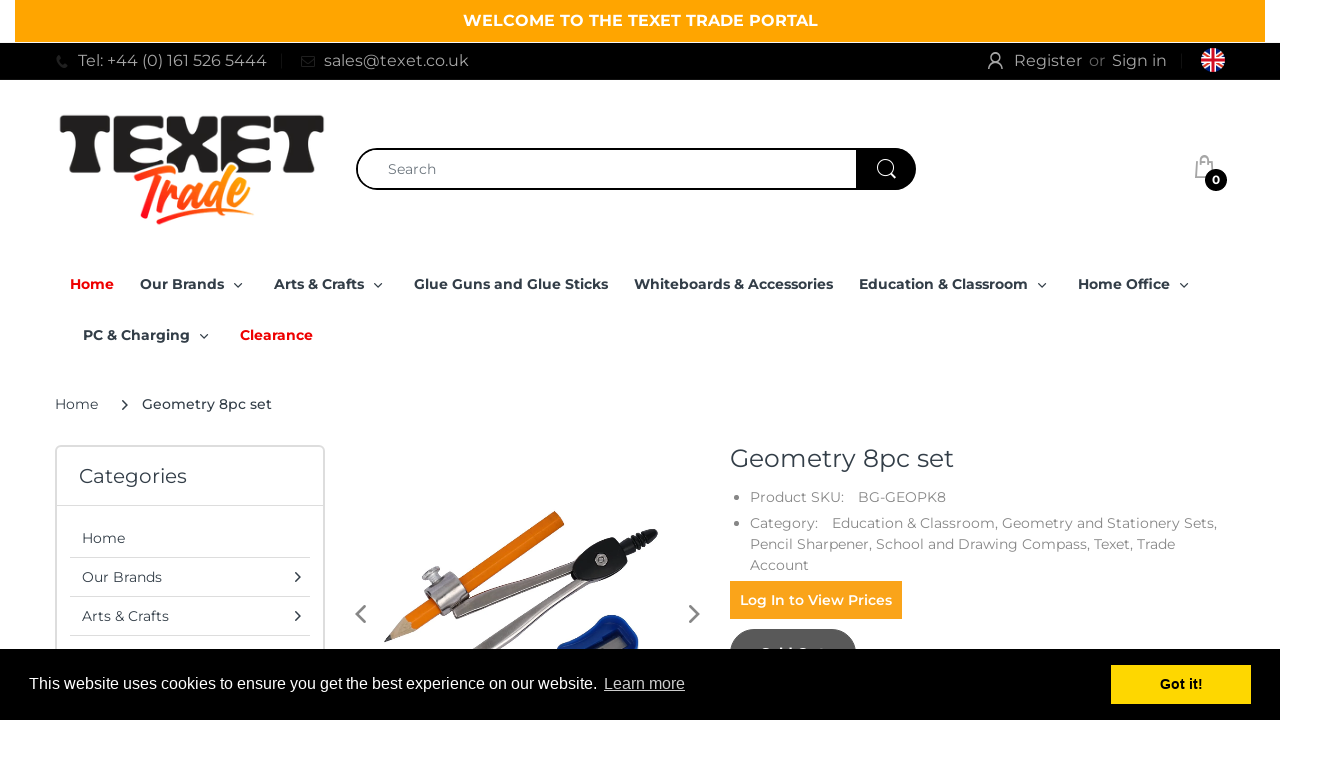

--- FILE ---
content_type: text/html; charset=utf-8
request_url: https://www.texet.com/products/texet-geometry-set-pk-8
body_size: 67729
content:
<!doctype html>
<html lang="en" class="js">
<head>
  <!-- Global site tag (gtag.js) - Google Analytics -->
<script async src="https://www.googletagmanager.com/gtag/js?id=G-SH4LRDPS3T"></script>
<script>
  window.dataLayer = window.dataLayer || [];
  function gtag(){dataLayer.push(arguments);}
  gtag('js', new Date());

  gtag('config', 'G-SH4LRDPS3T');
</script>
  <link rel="shortcut icon" href="//www.texet.com/cdn/shop/files/logo_32x32.png?v=1615323448" type="image/png">
  
  <meta charset="UTF-8">
  <meta http-equiv="Content-Type" content="text/html; charset=utf-8">
  <meta name="viewport" content="width=device-width, initial-scale=1, minimum-scale=1, maximum-scale=1, user-scalable=0" />
  <meta name='HandheldFriendly' content='True'>
  <meta name='MobileOptimized' content='375'>
  <meta http-equiv="cleartype" content="on">
  <meta name="theme-color" content="#202020">
  <link rel="canonical" href="https://www.texet.com/products/texet-geometry-set-pk-8" /><title>Geometry 8pc set
&ndash; www.texet.com</title><meta name="description" content="Texet Geometry 8pc set Includes: 1 x pencil case 1 x 30 cm ruler 1 60&quot; set square 2 semi circular protractor 1 pencil sharpener 1 eraser 1 compass 1 pencil  Specification Barcode 5012236507234 Brands Texet Colour N/A Country of Manufacture China Inner Carton Quantity 20 Outer Carton Quantity 120 Packaging Type Pencil c"><!-- /snippets/social-meta-tags.liquid -->




<meta property="og:site_name" content="www.texet.com">
<meta property="og:url" content="https://www.texet.com/products/texet-geometry-set-pk-8">
<meta property="og:title" content="Geometry 8pc set">
<meta property="og:type" content="product">
<meta property="og:description" content="Texet Geometry 8pc set Includes: 1 x pencil case 1 x 30 cm ruler 1 60&quot; set square 2 semi circular protractor 1 pencil sharpener 1 eraser 1 compass 1 pencil  Specification Barcode 5012236507234 Brands Texet Colour N/A Country of Manufacture China Inner Carton Quantity 20 Outer Carton Quantity 120 Packaging Type Pencil c">

  <meta property="og:price:amount" content="1.42">
  <meta property="og:price:currency" content="GBP">

<meta property="og:image" content="http://www.texet.com/cdn/shop/products/BG-GEOPK-6_1200x1200.jpg?v=1610123903"><meta property="og:image" content="http://www.texet.com/cdn/shop/products/BG-GEOPK8-1_1200x1200.jpg?v=1610123903"><meta property="og:image" content="http://www.texet.com/cdn/shop/products/BG-GEOPK8-2_1200x1200.jpg?v=1610123903">
<meta property="og:image:secure_url" content="https://www.texet.com/cdn/shop/products/BG-GEOPK-6_1200x1200.jpg?v=1610123903"><meta property="og:image:secure_url" content="https://www.texet.com/cdn/shop/products/BG-GEOPK8-1_1200x1200.jpg?v=1610123903"><meta property="og:image:secure_url" content="https://www.texet.com/cdn/shop/products/BG-GEOPK8-2_1200x1200.jpg?v=1610123903">


<meta name="twitter:card" content="summary_large_image">
<meta name="twitter:title" content="Geometry 8pc set">
<meta name="twitter:description" content="Texet Geometry 8pc set Includes: 1 x pencil case 1 x 30 cm ruler 1 60&quot; set square 2 semi circular protractor 1 pencil sharpener 1 eraser 1 compass 1 pencil  Specification Barcode 5012236507234 Brands Texet Colour N/A Country of Manufacture China Inner Carton Quantity 20 Outer Carton Quantity 120 Packaging Type Pencil c">

  <link rel="preconnect dns-prefetch" href="https://cdn.shopify.com">
  <link rel="preconnect dns-prefetch" href="https://v.shopify.com">
  <link rel="preconnect dns-prefetch" href="https://cdn.shopifycloud.com">

  
  
  <link rel="preload" href="//www.texet.com/cdn/shop/t/14/assets/header-footer.scss.css?v=127250559945084227071762419159" as="style">
  <link rel="preload" href="//www.texet.com/cdn/shop/t/14/assets/global.scss.css?v=129038481440746911521762419159" as="style">
  
  <link rel="preload" href="//www.texet.com/cdn/shop/t/14/assets/styles.scss.css?v=176812030460824764951762419159" as="style">
  
  <link rel="preload" href="//www.texet.com/cdn/shop/t/14/assets/vendor.css?v=150199058255634135451760015045" as="style">
  <link rel="preload" href="//www.texet.com/cdn/shop/t/14/assets/arenafont.css?v=88409288946187429201761891678" as="style">  
  
  
  
  

  <!-- header-css-file  ================================================== -->
  
  <link href="//www.texet.com/cdn/shop/t/14/assets/vendor.css?v=150199058255634135451760015045" rel="stylesheet" type="text/css" media="all">
  <link href="//www.texet.com/cdn/shop/t/14/assets/header-footer.scss.css?v=127250559945084227071762419159" rel="stylesheet" type="text/css" media="all">
  <link href="//www.texet.com/cdn/shop/t/14/assets/global.scss.css?v=129038481440746911521762419159" rel="stylesheet" type="text/css" media="all">
  
  
  <link href="//www.texet.com/cdn/shop/t/14/assets/styles.scss.css?v=176812030460824764951762419159" rel="stylesheet" type="text/css" media="all">
  
  
  
  
  <link href="//www.texet.com/cdn/shop/t/14/assets/arenafont.css?v=88409288946187429201761891678" rel="stylesheet" type="text/css" media="all">
  
  
  <script crossorigin="anonymous" async src="//www.texet.com/cdn/shop/t/14/assets/lazysizes.min.js?v=19944551759608041491760015045"></script>

  
  
  
  
    <script>window.performance && window.performance.mark && window.performance.mark('shopify.content_for_header.start');</script><meta id="shopify-digital-wallet" name="shopify-digital-wallet" content="/52271710361/digital_wallets/dialog">
<meta name="shopify-checkout-api-token" content="5d5a5390e0cf8c6792890a22f7c4dd11">
<meta id="in-context-paypal-metadata" data-shop-id="52271710361" data-venmo-supported="false" data-environment="production" data-locale="en_US" data-paypal-v4="true" data-currency="GBP">
<link rel="alternate" type="application/json+oembed" href="https://www.texet.com/products/texet-geometry-set-pk-8.oembed">
<script async="async" src="/checkouts/internal/preloads.js?locale=en-GB"></script>
<link rel="preconnect" href="https://shop.app" crossorigin="anonymous">
<script async="async" src="https://shop.app/checkouts/internal/preloads.js?locale=en-GB&shop_id=52271710361" crossorigin="anonymous"></script>
<script id="shopify-features" type="application/json">{"accessToken":"5d5a5390e0cf8c6792890a22f7c4dd11","betas":["rich-media-storefront-analytics"],"domain":"www.texet.com","predictiveSearch":true,"shopId":52271710361,"locale":"en"}</script>
<script>var Shopify = Shopify || {};
Shopify.shop = "texet-retail-2021.myshopify.com";
Shopify.locale = "en";
Shopify.currency = {"active":"GBP","rate":"1.0"};
Shopify.country = "GB";
Shopify.theme = {"name":"Copy of Texet Theme Backup -- WPD","id":145034412185,"schema_name":"Electro","schema_version":"7.0","theme_store_id":null,"role":"main"};
Shopify.theme.handle = "null";
Shopify.theme.style = {"id":null,"handle":null};
Shopify.cdnHost = "www.texet.com/cdn";
Shopify.routes = Shopify.routes || {};
Shopify.routes.root = "/";</script>
<script type="module">!function(o){(o.Shopify=o.Shopify||{}).modules=!0}(window);</script>
<script>!function(o){function n(){var o=[];function n(){o.push(Array.prototype.slice.apply(arguments))}return n.q=o,n}var t=o.Shopify=o.Shopify||{};t.loadFeatures=n(),t.autoloadFeatures=n()}(window);</script>
<script>
  window.ShopifyPay = window.ShopifyPay || {};
  window.ShopifyPay.apiHost = "shop.app\/pay";
  window.ShopifyPay.redirectState = null;
</script>
<script id="shop-js-analytics" type="application/json">{"pageType":"product"}</script>
<script defer="defer" async type="module" src="//www.texet.com/cdn/shopifycloud/shop-js/modules/v2/client.init-shop-cart-sync_BApSsMSl.en.esm.js"></script>
<script defer="defer" async type="module" src="//www.texet.com/cdn/shopifycloud/shop-js/modules/v2/chunk.common_CBoos6YZ.esm.js"></script>
<script type="module">
  await import("//www.texet.com/cdn/shopifycloud/shop-js/modules/v2/client.init-shop-cart-sync_BApSsMSl.en.esm.js");
await import("//www.texet.com/cdn/shopifycloud/shop-js/modules/v2/chunk.common_CBoos6YZ.esm.js");

  window.Shopify.SignInWithShop?.initShopCartSync?.({"fedCMEnabled":true,"windoidEnabled":true});

</script>
<script>
  window.Shopify = window.Shopify || {};
  if (!window.Shopify.featureAssets) window.Shopify.featureAssets = {};
  window.Shopify.featureAssets['shop-js'] = {"shop-cart-sync":["modules/v2/client.shop-cart-sync_DJczDl9f.en.esm.js","modules/v2/chunk.common_CBoos6YZ.esm.js"],"init-fed-cm":["modules/v2/client.init-fed-cm_BzwGC0Wi.en.esm.js","modules/v2/chunk.common_CBoos6YZ.esm.js"],"init-windoid":["modules/v2/client.init-windoid_BS26ThXS.en.esm.js","modules/v2/chunk.common_CBoos6YZ.esm.js"],"shop-cash-offers":["modules/v2/client.shop-cash-offers_DthCPNIO.en.esm.js","modules/v2/chunk.common_CBoos6YZ.esm.js","modules/v2/chunk.modal_Bu1hFZFC.esm.js"],"shop-button":["modules/v2/client.shop-button_D_JX508o.en.esm.js","modules/v2/chunk.common_CBoos6YZ.esm.js"],"init-shop-email-lookup-coordinator":["modules/v2/client.init-shop-email-lookup-coordinator_DFwWcvrS.en.esm.js","modules/v2/chunk.common_CBoos6YZ.esm.js"],"shop-toast-manager":["modules/v2/client.shop-toast-manager_tEhgP2F9.en.esm.js","modules/v2/chunk.common_CBoos6YZ.esm.js"],"shop-login-button":["modules/v2/client.shop-login-button_DwLgFT0K.en.esm.js","modules/v2/chunk.common_CBoos6YZ.esm.js","modules/v2/chunk.modal_Bu1hFZFC.esm.js"],"avatar":["modules/v2/client.avatar_BTnouDA3.en.esm.js"],"init-shop-cart-sync":["modules/v2/client.init-shop-cart-sync_BApSsMSl.en.esm.js","modules/v2/chunk.common_CBoos6YZ.esm.js"],"pay-button":["modules/v2/client.pay-button_BuNmcIr_.en.esm.js","modules/v2/chunk.common_CBoos6YZ.esm.js"],"init-shop-for-new-customer-accounts":["modules/v2/client.init-shop-for-new-customer-accounts_DrjXSI53.en.esm.js","modules/v2/client.shop-login-button_DwLgFT0K.en.esm.js","modules/v2/chunk.common_CBoos6YZ.esm.js","modules/v2/chunk.modal_Bu1hFZFC.esm.js"],"init-customer-accounts-sign-up":["modules/v2/client.init-customer-accounts-sign-up_TlVCiykN.en.esm.js","modules/v2/client.shop-login-button_DwLgFT0K.en.esm.js","modules/v2/chunk.common_CBoos6YZ.esm.js","modules/v2/chunk.modal_Bu1hFZFC.esm.js"],"shop-follow-button":["modules/v2/client.shop-follow-button_C5D3XtBb.en.esm.js","modules/v2/chunk.common_CBoos6YZ.esm.js","modules/v2/chunk.modal_Bu1hFZFC.esm.js"],"checkout-modal":["modules/v2/client.checkout-modal_8TC_1FUY.en.esm.js","modules/v2/chunk.common_CBoos6YZ.esm.js","modules/v2/chunk.modal_Bu1hFZFC.esm.js"],"init-customer-accounts":["modules/v2/client.init-customer-accounts_C0Oh2ljF.en.esm.js","modules/v2/client.shop-login-button_DwLgFT0K.en.esm.js","modules/v2/chunk.common_CBoos6YZ.esm.js","modules/v2/chunk.modal_Bu1hFZFC.esm.js"],"lead-capture":["modules/v2/client.lead-capture_Cq0gfm7I.en.esm.js","modules/v2/chunk.common_CBoos6YZ.esm.js","modules/v2/chunk.modal_Bu1hFZFC.esm.js"],"shop-login":["modules/v2/client.shop-login_BmtnoEUo.en.esm.js","modules/v2/chunk.common_CBoos6YZ.esm.js","modules/v2/chunk.modal_Bu1hFZFC.esm.js"],"payment-terms":["modules/v2/client.payment-terms_BHOWV7U_.en.esm.js","modules/v2/chunk.common_CBoos6YZ.esm.js","modules/v2/chunk.modal_Bu1hFZFC.esm.js"]};
</script>
<script>(function() {
  var isLoaded = false;
  function asyncLoad() {
    if (isLoaded) return;
    isLoaded = true;
    var urls = ["https:\/\/neon.stock-sync.com\/neon\/widget.js?shop=texet-retail-2021.myshopify.com","\/\/cdn.secomapp.com\/promotionpopup\/cdn\/allshops\/texet-retail-2021\/1624960851.js?shop=texet-retail-2021.myshopify.com","https:\/\/chimpstatic.com\/mcjs-connected\/js\/users\/c1910343a23adff8c1a16cf5b\/2b35233da6722fe02965888f1.js?shop=texet-retail-2021.myshopify.com"];
    for (var i = 0; i < urls.length; i++) {
      var s = document.createElement('script');
      s.type = 'text/javascript';
      s.async = true;
      s.src = urls[i];
      var x = document.getElementsByTagName('script')[0];
      x.parentNode.insertBefore(s, x);
    }
  };
  if(window.attachEvent) {
    window.attachEvent('onload', asyncLoad);
  } else {
    window.addEventListener('load', asyncLoad, false);
  }
})();</script>
<script id="__st">var __st={"a":52271710361,"offset":0,"reqid":"626926c4-d254-4ec1-86c5-9596e1477975-1768891939","pageurl":"www.texet.com\/products\/texet-geometry-set-pk-8","u":"a8358c4fbf73","p":"product","rtyp":"product","rid":6076235448473};</script>
<script>window.ShopifyPaypalV4VisibilityTracking = true;</script>
<script id="captcha-bootstrap">!function(){'use strict';const t='contact',e='account',n='new_comment',o=[[t,t],['blogs',n],['comments',n],[t,'customer']],c=[[e,'customer_login'],[e,'guest_login'],[e,'recover_customer_password'],[e,'create_customer']],r=t=>t.map((([t,e])=>`form[action*='/${t}']:not([data-nocaptcha='true']) input[name='form_type'][value='${e}']`)).join(','),a=t=>()=>t?[...document.querySelectorAll(t)].map((t=>t.form)):[];function s(){const t=[...o],e=r(t);return a(e)}const i='password',u='form_key',d=['recaptcha-v3-token','g-recaptcha-response','h-captcha-response',i],f=()=>{try{return window.sessionStorage}catch{return}},m='__shopify_v',_=t=>t.elements[u];function p(t,e,n=!1){try{const o=window.sessionStorage,c=JSON.parse(o.getItem(e)),{data:r}=function(t){const{data:e,action:n}=t;return t[m]||n?{data:e,action:n}:{data:t,action:n}}(c);for(const[e,n]of Object.entries(r))t.elements[e]&&(t.elements[e].value=n);n&&o.removeItem(e)}catch(o){console.error('form repopulation failed',{error:o})}}const l='form_type',E='cptcha';function T(t){t.dataset[E]=!0}const w=window,h=w.document,L='Shopify',v='ce_forms',y='captcha';let A=!1;((t,e)=>{const n=(g='f06e6c50-85a8-45c8-87d0-21a2b65856fe',I='https://cdn.shopify.com/shopifycloud/storefront-forms-hcaptcha/ce_storefront_forms_captcha_hcaptcha.v1.5.2.iife.js',D={infoText:'Protected by hCaptcha',privacyText:'Privacy',termsText:'Terms'},(t,e,n)=>{const o=w[L][v],c=o.bindForm;if(c)return c(t,g,e,D).then(n);var r;o.q.push([[t,g,e,D],n]),r=I,A||(h.body.append(Object.assign(h.createElement('script'),{id:'captcha-provider',async:!0,src:r})),A=!0)});var g,I,D;w[L]=w[L]||{},w[L][v]=w[L][v]||{},w[L][v].q=[],w[L][y]=w[L][y]||{},w[L][y].protect=function(t,e){n(t,void 0,e),T(t)},Object.freeze(w[L][y]),function(t,e,n,w,h,L){const[v,y,A,g]=function(t,e,n){const i=e?o:[],u=t?c:[],d=[...i,...u],f=r(d),m=r(i),_=r(d.filter((([t,e])=>n.includes(e))));return[a(f),a(m),a(_),s()]}(w,h,L),I=t=>{const e=t.target;return e instanceof HTMLFormElement?e:e&&e.form},D=t=>v().includes(t);t.addEventListener('submit',(t=>{const e=I(t);if(!e)return;const n=D(e)&&!e.dataset.hcaptchaBound&&!e.dataset.recaptchaBound,o=_(e),c=g().includes(e)&&(!o||!o.value);(n||c)&&t.preventDefault(),c&&!n&&(function(t){try{if(!f())return;!function(t){const e=f();if(!e)return;const n=_(t);if(!n)return;const o=n.value;o&&e.removeItem(o)}(t);const e=Array.from(Array(32),(()=>Math.random().toString(36)[2])).join('');!function(t,e){_(t)||t.append(Object.assign(document.createElement('input'),{type:'hidden',name:u})),t.elements[u].value=e}(t,e),function(t,e){const n=f();if(!n)return;const o=[...t.querySelectorAll(`input[type='${i}']`)].map((({name:t})=>t)),c=[...d,...o],r={};for(const[a,s]of new FormData(t).entries())c.includes(a)||(r[a]=s);n.setItem(e,JSON.stringify({[m]:1,action:t.action,data:r}))}(t,e)}catch(e){console.error('failed to persist form',e)}}(e),e.submit())}));const S=(t,e)=>{t&&!t.dataset[E]&&(n(t,e.some((e=>e===t))),T(t))};for(const o of['focusin','change'])t.addEventListener(o,(t=>{const e=I(t);D(e)&&S(e,y())}));const B=e.get('form_key'),M=e.get(l),P=B&&M;t.addEventListener('DOMContentLoaded',(()=>{const t=y();if(P)for(const e of t)e.elements[l].value===M&&p(e,B);[...new Set([...A(),...v().filter((t=>'true'===t.dataset.shopifyCaptcha))])].forEach((e=>S(e,t)))}))}(h,new URLSearchParams(w.location.search),n,t,e,['guest_login'])})(!0,!0)}();</script>
<script integrity="sha256-4kQ18oKyAcykRKYeNunJcIwy7WH5gtpwJnB7kiuLZ1E=" data-source-attribution="shopify.loadfeatures" defer="defer" src="//www.texet.com/cdn/shopifycloud/storefront/assets/storefront/load_feature-a0a9edcb.js" crossorigin="anonymous"></script>
<script crossorigin="anonymous" defer="defer" src="//www.texet.com/cdn/shopifycloud/storefront/assets/shopify_pay/storefront-65b4c6d7.js?v=20250812"></script>
<script data-source-attribution="shopify.dynamic_checkout.dynamic.init">var Shopify=Shopify||{};Shopify.PaymentButton=Shopify.PaymentButton||{isStorefrontPortableWallets:!0,init:function(){window.Shopify.PaymentButton.init=function(){};var t=document.createElement("script");t.src="https://www.texet.com/cdn/shopifycloud/portable-wallets/latest/portable-wallets.en.js",t.type="module",document.head.appendChild(t)}};
</script>
<script data-source-attribution="shopify.dynamic_checkout.buyer_consent">
  function portableWalletsHideBuyerConsent(e){var t=document.getElementById("shopify-buyer-consent"),n=document.getElementById("shopify-subscription-policy-button");t&&n&&(t.classList.add("hidden"),t.setAttribute("aria-hidden","true"),n.removeEventListener("click",e))}function portableWalletsShowBuyerConsent(e){var t=document.getElementById("shopify-buyer-consent"),n=document.getElementById("shopify-subscription-policy-button");t&&n&&(t.classList.remove("hidden"),t.removeAttribute("aria-hidden"),n.addEventListener("click",e))}window.Shopify?.PaymentButton&&(window.Shopify.PaymentButton.hideBuyerConsent=portableWalletsHideBuyerConsent,window.Shopify.PaymentButton.showBuyerConsent=portableWalletsShowBuyerConsent);
</script>
<script data-source-attribution="shopify.dynamic_checkout.cart.bootstrap">document.addEventListener("DOMContentLoaded",(function(){function t(){return document.querySelector("shopify-accelerated-checkout-cart, shopify-accelerated-checkout")}if(t())Shopify.PaymentButton.init();else{new MutationObserver((function(e,n){t()&&(Shopify.PaymentButton.init(),n.disconnect())})).observe(document.body,{childList:!0,subtree:!0})}}));
</script>
<link id="shopify-accelerated-checkout-styles" rel="stylesheet" media="screen" href="https://www.texet.com/cdn/shopifycloud/portable-wallets/latest/accelerated-checkout-backwards-compat.css" crossorigin="anonymous">
<style id="shopify-accelerated-checkout-cart">
        #shopify-buyer-consent {
  margin-top: 1em;
  display: inline-block;
  width: 100%;
}

#shopify-buyer-consent.hidden {
  display: none;
}

#shopify-subscription-policy-button {
  background: none;
  border: none;
  padding: 0;
  text-decoration: underline;
  font-size: inherit;
  cursor: pointer;
}

#shopify-subscription-policy-button::before {
  box-shadow: none;
}

      </style>

<script>window.performance && window.performance.mark && window.performance.mark('shopify.content_for_header.end');</script>

<script type="text/javascript">var verifyCustmersScripttags = [{"scripttags":"storage.googleapis.com\/singleton-software-bucket\/verifycustomers\/prod\/main.js","scripttags_pro":"storage.googleapis.com\/singleton-software-bucket\/verifycustomers\/prod\/main_pro.js"},{"scripttags":"storage.googleapis.com\/singleton-software-bucket\/verifycustomers\/prod\/main_v2.js","scripttags_pro":"storage.googleapis.com\/singleton-software-bucket\/verifycustomers\/prod\/main_v2_pro.js"},{"scripttags":"storage.googleapis.com\/singleton-software-bucket\/verifycustomers\/prod\/main_v3.js","scripttags_pro":"storage.googleapis.com\/singleton-software-bucket\/verifycustomers\/prod\/main_v3_pro.js"},{"scripttags":"storage.googleapis.com\/singleton-software-bucket\/verifycustomers\/prod\/main_v4.js","scripttags_pro":"storage.googleapis.com\/singleton-software-bucket\/verifycustomers\/prod\/main_v4_pro.js"},{"scripttags":"storage.googleapis.com\/singleton-software-bucket\/verifycustomers\/prod\/main_v5.js","scripttags_pro":"storage.googleapis.com\/singleton-software-bucket\/verifycustomers\/prod\/main_v5_pro.js"},{"scripttags":"storage.googleapis.com\/singleton-software-bucket\/verifycustomers\/prod\/main_v6.js","scripttags_pro":"storage.googleapis.com\/singleton-software-bucket\/verifycustomers\/prod\/main_v6_pro.js"}];</script>
<script type="text/javascript">
	var customerApproved = false;
  	var customerAccountEnabled = false;
  	var vcElementsToShowMessageForVisitors = '.hidePrice';
</script>

	<script type="text/javascript">
		var customerAccountEnabled = true;
	</script>
	
	
	
	
    
	
		
	
	
		
			<div id="verifyCustomersStyles">
                <style>
                    .hidePrice {display:none !important;}
                </style>
			</div>
        
	

<script type="text/javascript">var messageForVisitors = '{LOGIN}?';var loginLinkText = 'View Prices';var registrationLinkText = 'registered';var backgroundColorOfMassageBox = '#ffffff';var textColorOfMassageBox = '#000000';var fontSize = '10';var showBorderOnMessageBox = '0';var showBorderRadiusOnMessageBox = '1';var smallCartpath = 'a[href*="/cart"]';var addToCartButtonPath = 'form[action*="/cart/add"] button, form button[name="add"], form[action*="/cart/add"] input[type="submit"],.shopify-payment-button';var customDisabledPaths = '';var sendMailToAdminAfterRegistration = '1';var adminEmails = 'carmen@hira.co.uk';var sendMailToCustomerAfterApprove = '0';var redirectToPage = '';var displayType = '2';</script><div id="verifyCustomersConfigStyles"><style>a[href*="/cart"]{display:none !important}form[action*="/cart/add"] button, form button[name="add"], form[action*="/cart/add"] input[type="submit"],.shopify-payment-button{display:none !important}{display:none !important}</style></div>


    <script type="text/javascript">
        var intervalId = null;
        var varCounter = 0;
        var containScriptTagFirstControll = false;
        var containScriptTagSecondControll = false;
        window.onload = function() {
            vcAllScripts = document.getElementsByTagName("script");
            for (var i = 0; i < vcAllScripts.length; i++) {
                for (var j = 0; j < verifyCustmersScripttags.length; j++) {
                    if (vcAllScripts[i].src.includes(verifyCustmersScripttags[j].scripttags) || vcAllScripts[i].src.includes(verifyCustmersScripttags[j].scripttags_pro)) {
                        containScriptTagFirstControll = true;
                    }
                }
            }
            if (!containScriptTagFirstControll) {
                intervalId = setInterval(function() {
                    if (varCounter < 5) {
                        varCounter++;
                        vcAllScripts = document.getElementsByTagName("script");
                        for (var i = 0; i < vcAllScripts.length; i++) {
                            for (var j = 0; j < verifyCustmersScripttags.length; j++) {
                                if (vcAllScripts[i].src.includes(verifyCustmersScripttags[j].scripttags) || vcAllScripts[i].src.includes(verifyCustmersScripttags[j].scripttags_pro)) {
                                    containScriptTagSecondControll = true;
                                }
                            }
                        }
                    } else {
                        if (!containScriptTagSecondControll) {
                            verifyCustomersStyles = document.getElementById("verifyCustomersStyles");
                            verifyCustomersStyles.parentNode.removeChild(verifyCustomersStyles);
                            verifyCustomersConfigStyles = document.getElementById("verifyCustomersConfigStyles");
                            verifyCustomersConfigStyles.parentNode.removeChild(verifyCustomersConfigStyles);
                        }
                        clearInterval(intervalId);
                    }
                }, 100);
            }
        }
    </script>


  
  <link href="//www.texet.com/cdn/shop/t/14/assets/custom-style.css?v=178308562151518791111760015045" rel="stylesheet" type="text/css" media="all" />
  
<link rel="stylesheet" href="https://use.fontawesome.com/releases/v5.15.2/css/all.css" integrity="sha384-vSIIfh2YWi9wW0r9iZe7RJPrKwp6bG+s9QZMoITbCckVJqGCCRhc+ccxNcdpHuYu" crossorigin="anonymous">

  
  <link rel="dns-prefetch" href="https://cdn.secomapp.com/">
<link rel="dns-prefetch" href="https://ajax.googleapis.com/">
<link rel="dns-prefetch" href="https://cdnjs.cloudflare.com/">
<link rel="preload" as="stylesheet" href="//www.texet.com/cdn/shop/t/14/assets/sca-pp.css?v=178374312540912810101760015045">

<link rel="stylesheet" href="//www.texet.com/cdn/shop/t/14/assets/sca-pp.css?v=178374312540912810101760015045">
 <script>
  
    SCAPPLive = {};
  
  SCAPPShop = {};
    
  </script> 
  
  <script src="https://ajax.googleapis.com/ajax/libs/jquery/3.5.1/jquery.min.js"></script>
  
<link href="https://monorail-edge.shopifysvc.com" rel="dns-prefetch">
<script>(function(){if ("sendBeacon" in navigator && "performance" in window) {try {var session_token_from_headers = performance.getEntriesByType('navigation')[0].serverTiming.find(x => x.name == '_s').description;} catch {var session_token_from_headers = undefined;}var session_cookie_matches = document.cookie.match(/_shopify_s=([^;]*)/);var session_token_from_cookie = session_cookie_matches && session_cookie_matches.length === 2 ? session_cookie_matches[1] : "";var session_token = session_token_from_headers || session_token_from_cookie || "";function handle_abandonment_event(e) {var entries = performance.getEntries().filter(function(entry) {return /monorail-edge.shopifysvc.com/.test(entry.name);});if (!window.abandonment_tracked && entries.length === 0) {window.abandonment_tracked = true;var currentMs = Date.now();var navigation_start = performance.timing.navigationStart;var payload = {shop_id: 52271710361,url: window.location.href,navigation_start,duration: currentMs - navigation_start,session_token,page_type: "product"};window.navigator.sendBeacon("https://monorail-edge.shopifysvc.com/v1/produce", JSON.stringify({schema_id: "online_store_buyer_site_abandonment/1.1",payload: payload,metadata: {event_created_at_ms: currentMs,event_sent_at_ms: currentMs}}));}}window.addEventListener('pagehide', handle_abandonment_event);}}());</script>
<script id="web-pixels-manager-setup">(function e(e,d,r,n,o){if(void 0===o&&(o={}),!Boolean(null===(a=null===(i=window.Shopify)||void 0===i?void 0:i.analytics)||void 0===a?void 0:a.replayQueue)){var i,a;window.Shopify=window.Shopify||{};var t=window.Shopify;t.analytics=t.analytics||{};var s=t.analytics;s.replayQueue=[],s.publish=function(e,d,r){return s.replayQueue.push([e,d,r]),!0};try{self.performance.mark("wpm:start")}catch(e){}var l=function(){var e={modern:/Edge?\/(1{2}[4-9]|1[2-9]\d|[2-9]\d{2}|\d{4,})\.\d+(\.\d+|)|Firefox\/(1{2}[4-9]|1[2-9]\d|[2-9]\d{2}|\d{4,})\.\d+(\.\d+|)|Chrom(ium|e)\/(9{2}|\d{3,})\.\d+(\.\d+|)|(Maci|X1{2}).+ Version\/(15\.\d+|(1[6-9]|[2-9]\d|\d{3,})\.\d+)([,.]\d+|)( \(\w+\)|)( Mobile\/\w+|) Safari\/|Chrome.+OPR\/(9{2}|\d{3,})\.\d+\.\d+|(CPU[ +]OS|iPhone[ +]OS|CPU[ +]iPhone|CPU IPhone OS|CPU iPad OS)[ +]+(15[._]\d+|(1[6-9]|[2-9]\d|\d{3,})[._]\d+)([._]\d+|)|Android:?[ /-](13[3-9]|1[4-9]\d|[2-9]\d{2}|\d{4,})(\.\d+|)(\.\d+|)|Android.+Firefox\/(13[5-9]|1[4-9]\d|[2-9]\d{2}|\d{4,})\.\d+(\.\d+|)|Android.+Chrom(ium|e)\/(13[3-9]|1[4-9]\d|[2-9]\d{2}|\d{4,})\.\d+(\.\d+|)|SamsungBrowser\/([2-9]\d|\d{3,})\.\d+/,legacy:/Edge?\/(1[6-9]|[2-9]\d|\d{3,})\.\d+(\.\d+|)|Firefox\/(5[4-9]|[6-9]\d|\d{3,})\.\d+(\.\d+|)|Chrom(ium|e)\/(5[1-9]|[6-9]\d|\d{3,})\.\d+(\.\d+|)([\d.]+$|.*Safari\/(?![\d.]+ Edge\/[\d.]+$))|(Maci|X1{2}).+ Version\/(10\.\d+|(1[1-9]|[2-9]\d|\d{3,})\.\d+)([,.]\d+|)( \(\w+\)|)( Mobile\/\w+|) Safari\/|Chrome.+OPR\/(3[89]|[4-9]\d|\d{3,})\.\d+\.\d+|(CPU[ +]OS|iPhone[ +]OS|CPU[ +]iPhone|CPU IPhone OS|CPU iPad OS)[ +]+(10[._]\d+|(1[1-9]|[2-9]\d|\d{3,})[._]\d+)([._]\d+|)|Android:?[ /-](13[3-9]|1[4-9]\d|[2-9]\d{2}|\d{4,})(\.\d+|)(\.\d+|)|Mobile Safari.+OPR\/([89]\d|\d{3,})\.\d+\.\d+|Android.+Firefox\/(13[5-9]|1[4-9]\d|[2-9]\d{2}|\d{4,})\.\d+(\.\d+|)|Android.+Chrom(ium|e)\/(13[3-9]|1[4-9]\d|[2-9]\d{2}|\d{4,})\.\d+(\.\d+|)|Android.+(UC? ?Browser|UCWEB|U3)[ /]?(15\.([5-9]|\d{2,})|(1[6-9]|[2-9]\d|\d{3,})\.\d+)\.\d+|SamsungBrowser\/(5\.\d+|([6-9]|\d{2,})\.\d+)|Android.+MQ{2}Browser\/(14(\.(9|\d{2,})|)|(1[5-9]|[2-9]\d|\d{3,})(\.\d+|))(\.\d+|)|K[Aa][Ii]OS\/(3\.\d+|([4-9]|\d{2,})\.\d+)(\.\d+|)/},d=e.modern,r=e.legacy,n=navigator.userAgent;return n.match(d)?"modern":n.match(r)?"legacy":"unknown"}(),u="modern"===l?"modern":"legacy",c=(null!=n?n:{modern:"",legacy:""})[u],f=function(e){return[e.baseUrl,"/wpm","/b",e.hashVersion,"modern"===e.buildTarget?"m":"l",".js"].join("")}({baseUrl:d,hashVersion:r,buildTarget:u}),m=function(e){var d=e.version,r=e.bundleTarget,n=e.surface,o=e.pageUrl,i=e.monorailEndpoint;return{emit:function(e){var a=e.status,t=e.errorMsg,s=(new Date).getTime(),l=JSON.stringify({metadata:{event_sent_at_ms:s},events:[{schema_id:"web_pixels_manager_load/3.1",payload:{version:d,bundle_target:r,page_url:o,status:a,surface:n,error_msg:t},metadata:{event_created_at_ms:s}}]});if(!i)return console&&console.warn&&console.warn("[Web Pixels Manager] No Monorail endpoint provided, skipping logging."),!1;try{return self.navigator.sendBeacon.bind(self.navigator)(i,l)}catch(e){}var u=new XMLHttpRequest;try{return u.open("POST",i,!0),u.setRequestHeader("Content-Type","text/plain"),u.send(l),!0}catch(e){return console&&console.warn&&console.warn("[Web Pixels Manager] Got an unhandled error while logging to Monorail."),!1}}}}({version:r,bundleTarget:l,surface:e.surface,pageUrl:self.location.href,monorailEndpoint:e.monorailEndpoint});try{o.browserTarget=l,function(e){var d=e.src,r=e.async,n=void 0===r||r,o=e.onload,i=e.onerror,a=e.sri,t=e.scriptDataAttributes,s=void 0===t?{}:t,l=document.createElement("script"),u=document.querySelector("head"),c=document.querySelector("body");if(l.async=n,l.src=d,a&&(l.integrity=a,l.crossOrigin="anonymous"),s)for(var f in s)if(Object.prototype.hasOwnProperty.call(s,f))try{l.dataset[f]=s[f]}catch(e){}if(o&&l.addEventListener("load",o),i&&l.addEventListener("error",i),u)u.appendChild(l);else{if(!c)throw new Error("Did not find a head or body element to append the script");c.appendChild(l)}}({src:f,async:!0,onload:function(){if(!function(){var e,d;return Boolean(null===(d=null===(e=window.Shopify)||void 0===e?void 0:e.analytics)||void 0===d?void 0:d.initialized)}()){var d=window.webPixelsManager.init(e)||void 0;if(d){var r=window.Shopify.analytics;r.replayQueue.forEach((function(e){var r=e[0],n=e[1],o=e[2];d.publishCustomEvent(r,n,o)})),r.replayQueue=[],r.publish=d.publishCustomEvent,r.visitor=d.visitor,r.initialized=!0}}},onerror:function(){return m.emit({status:"failed",errorMsg:"".concat(f," has failed to load")})},sri:function(e){var d=/^sha384-[A-Za-z0-9+/=]+$/;return"string"==typeof e&&d.test(e)}(c)?c:"",scriptDataAttributes:o}),m.emit({status:"loading"})}catch(e){m.emit({status:"failed",errorMsg:(null==e?void 0:e.message)||"Unknown error"})}}})({shopId: 52271710361,storefrontBaseUrl: "https://www.texet.com",extensionsBaseUrl: "https://extensions.shopifycdn.com/cdn/shopifycloud/web-pixels-manager",monorailEndpoint: "https://monorail-edge.shopifysvc.com/unstable/produce_batch",surface: "storefront-renderer",enabledBetaFlags: ["2dca8a86"],webPixelsConfigList: [{"id":"shopify-app-pixel","configuration":"{}","eventPayloadVersion":"v1","runtimeContext":"STRICT","scriptVersion":"0450","apiClientId":"shopify-pixel","type":"APP","privacyPurposes":["ANALYTICS","MARKETING"]},{"id":"shopify-custom-pixel","eventPayloadVersion":"v1","runtimeContext":"LAX","scriptVersion":"0450","apiClientId":"shopify-pixel","type":"CUSTOM","privacyPurposes":["ANALYTICS","MARKETING"]}],isMerchantRequest: false,initData: {"shop":{"name":"www.texet.com","paymentSettings":{"currencyCode":"GBP"},"myshopifyDomain":"texet-retail-2021.myshopify.com","countryCode":"GB","storefrontUrl":"https:\/\/www.texet.com"},"customer":null,"cart":null,"checkout":null,"productVariants":[{"price":{"amount":1.42,"currencyCode":"GBP"},"product":{"title":"Geometry 8pc set","vendor":"Texet","id":"6076235448473","untranslatedTitle":"Geometry 8pc set","url":"\/products\/texet-geometry-set-pk-8","type":"School and Drawing Compass"},"id":"37737477996697","image":{"src":"\/\/www.texet.com\/cdn\/shop\/products\/BG-GEOPK-6.jpg?v=1610123903"},"sku":"BG-GEOPK8","title":"Default Title","untranslatedTitle":"Default Title"}],"purchasingCompany":null},},"https://www.texet.com/cdn","fcfee988w5aeb613cpc8e4bc33m6693e112",{"modern":"","legacy":""},{"shopId":"52271710361","storefrontBaseUrl":"https:\/\/www.texet.com","extensionBaseUrl":"https:\/\/extensions.shopifycdn.com\/cdn\/shopifycloud\/web-pixels-manager","surface":"storefront-renderer","enabledBetaFlags":"[\"2dca8a86\"]","isMerchantRequest":"false","hashVersion":"fcfee988w5aeb613cpc8e4bc33m6693e112","publish":"custom","events":"[[\"page_viewed\",{}],[\"product_viewed\",{\"productVariant\":{\"price\":{\"amount\":1.42,\"currencyCode\":\"GBP\"},\"product\":{\"title\":\"Geometry 8pc set\",\"vendor\":\"Texet\",\"id\":\"6076235448473\",\"untranslatedTitle\":\"Geometry 8pc set\",\"url\":\"\/products\/texet-geometry-set-pk-8\",\"type\":\"School and Drawing Compass\"},\"id\":\"37737477996697\",\"image\":{\"src\":\"\/\/www.texet.com\/cdn\/shop\/products\/BG-GEOPK-6.jpg?v=1610123903\"},\"sku\":\"BG-GEOPK8\",\"title\":\"Default Title\",\"untranslatedTitle\":\"Default Title\"}}]]"});</script><script>
  window.ShopifyAnalytics = window.ShopifyAnalytics || {};
  window.ShopifyAnalytics.meta = window.ShopifyAnalytics.meta || {};
  window.ShopifyAnalytics.meta.currency = 'GBP';
  var meta = {"product":{"id":6076235448473,"gid":"gid:\/\/shopify\/Product\/6076235448473","vendor":"Texet","type":"School and Drawing Compass","handle":"texet-geometry-set-pk-8","variants":[{"id":37737477996697,"price":142,"name":"Geometry 8pc set","public_title":null,"sku":"BG-GEOPK8"}],"remote":false},"page":{"pageType":"product","resourceType":"product","resourceId":6076235448473,"requestId":"626926c4-d254-4ec1-86c5-9596e1477975-1768891939"}};
  for (var attr in meta) {
    window.ShopifyAnalytics.meta[attr] = meta[attr];
  }
</script>
<script class="analytics">
  (function () {
    var customDocumentWrite = function(content) {
      var jquery = null;

      if (window.jQuery) {
        jquery = window.jQuery;
      } else if (window.Checkout && window.Checkout.$) {
        jquery = window.Checkout.$;
      }

      if (jquery) {
        jquery('body').append(content);
      }
    };

    var hasLoggedConversion = function(token) {
      if (token) {
        return document.cookie.indexOf('loggedConversion=' + token) !== -1;
      }
      return false;
    }

    var setCookieIfConversion = function(token) {
      if (token) {
        var twoMonthsFromNow = new Date(Date.now());
        twoMonthsFromNow.setMonth(twoMonthsFromNow.getMonth() + 2);

        document.cookie = 'loggedConversion=' + token + '; expires=' + twoMonthsFromNow;
      }
    }

    var trekkie = window.ShopifyAnalytics.lib = window.trekkie = window.trekkie || [];
    if (trekkie.integrations) {
      return;
    }
    trekkie.methods = [
      'identify',
      'page',
      'ready',
      'track',
      'trackForm',
      'trackLink'
    ];
    trekkie.factory = function(method) {
      return function() {
        var args = Array.prototype.slice.call(arguments);
        args.unshift(method);
        trekkie.push(args);
        return trekkie;
      };
    };
    for (var i = 0; i < trekkie.methods.length; i++) {
      var key = trekkie.methods[i];
      trekkie[key] = trekkie.factory(key);
    }
    trekkie.load = function(config) {
      trekkie.config = config || {};
      trekkie.config.initialDocumentCookie = document.cookie;
      var first = document.getElementsByTagName('script')[0];
      var script = document.createElement('script');
      script.type = 'text/javascript';
      script.onerror = function(e) {
        var scriptFallback = document.createElement('script');
        scriptFallback.type = 'text/javascript';
        scriptFallback.onerror = function(error) {
                var Monorail = {
      produce: function produce(monorailDomain, schemaId, payload) {
        var currentMs = new Date().getTime();
        var event = {
          schema_id: schemaId,
          payload: payload,
          metadata: {
            event_created_at_ms: currentMs,
            event_sent_at_ms: currentMs
          }
        };
        return Monorail.sendRequest("https://" + monorailDomain + "/v1/produce", JSON.stringify(event));
      },
      sendRequest: function sendRequest(endpointUrl, payload) {
        // Try the sendBeacon API
        if (window && window.navigator && typeof window.navigator.sendBeacon === 'function' && typeof window.Blob === 'function' && !Monorail.isIos12()) {
          var blobData = new window.Blob([payload], {
            type: 'text/plain'
          });

          if (window.navigator.sendBeacon(endpointUrl, blobData)) {
            return true;
          } // sendBeacon was not successful

        } // XHR beacon

        var xhr = new XMLHttpRequest();

        try {
          xhr.open('POST', endpointUrl);
          xhr.setRequestHeader('Content-Type', 'text/plain');
          xhr.send(payload);
        } catch (e) {
          console.log(e);
        }

        return false;
      },
      isIos12: function isIos12() {
        return window.navigator.userAgent.lastIndexOf('iPhone; CPU iPhone OS 12_') !== -1 || window.navigator.userAgent.lastIndexOf('iPad; CPU OS 12_') !== -1;
      }
    };
    Monorail.produce('monorail-edge.shopifysvc.com',
      'trekkie_storefront_load_errors/1.1',
      {shop_id: 52271710361,
      theme_id: 145034412185,
      app_name: "storefront",
      context_url: window.location.href,
      source_url: "//www.texet.com/cdn/s/trekkie.storefront.cd680fe47e6c39ca5d5df5f0a32d569bc48c0f27.min.js"});

        };
        scriptFallback.async = true;
        scriptFallback.src = '//www.texet.com/cdn/s/trekkie.storefront.cd680fe47e6c39ca5d5df5f0a32d569bc48c0f27.min.js';
        first.parentNode.insertBefore(scriptFallback, first);
      };
      script.async = true;
      script.src = '//www.texet.com/cdn/s/trekkie.storefront.cd680fe47e6c39ca5d5df5f0a32d569bc48c0f27.min.js';
      first.parentNode.insertBefore(script, first);
    };
    trekkie.load(
      {"Trekkie":{"appName":"storefront","development":false,"defaultAttributes":{"shopId":52271710361,"isMerchantRequest":null,"themeId":145034412185,"themeCityHash":"4050613413224061136","contentLanguage":"en","currency":"GBP","eventMetadataId":"26b3cf90-f814-444c-a6df-d0cb1acad6cc"},"isServerSideCookieWritingEnabled":true,"monorailRegion":"shop_domain","enabledBetaFlags":["65f19447"]},"Session Attribution":{},"S2S":{"facebookCapiEnabled":false,"source":"trekkie-storefront-renderer","apiClientId":580111}}
    );

    var loaded = false;
    trekkie.ready(function() {
      if (loaded) return;
      loaded = true;

      window.ShopifyAnalytics.lib = window.trekkie;

      var originalDocumentWrite = document.write;
      document.write = customDocumentWrite;
      try { window.ShopifyAnalytics.merchantGoogleAnalytics.call(this); } catch(error) {};
      document.write = originalDocumentWrite;

      window.ShopifyAnalytics.lib.page(null,{"pageType":"product","resourceType":"product","resourceId":6076235448473,"requestId":"626926c4-d254-4ec1-86c5-9596e1477975-1768891939","shopifyEmitted":true});

      var match = window.location.pathname.match(/checkouts\/(.+)\/(thank_you|post_purchase)/)
      var token = match? match[1]: undefined;
      if (!hasLoggedConversion(token)) {
        setCookieIfConversion(token);
        window.ShopifyAnalytics.lib.track("Viewed Product",{"currency":"GBP","variantId":37737477996697,"productId":6076235448473,"productGid":"gid:\/\/shopify\/Product\/6076235448473","name":"Geometry 8pc set","price":"1.42","sku":"BG-GEOPK8","brand":"Texet","variant":null,"category":"School and Drawing Compass","nonInteraction":true,"remote":false},undefined,undefined,{"shopifyEmitted":true});
      window.ShopifyAnalytics.lib.track("monorail:\/\/trekkie_storefront_viewed_product\/1.1",{"currency":"GBP","variantId":37737477996697,"productId":6076235448473,"productGid":"gid:\/\/shopify\/Product\/6076235448473","name":"Geometry 8pc set","price":"1.42","sku":"BG-GEOPK8","brand":"Texet","variant":null,"category":"School and Drawing Compass","nonInteraction":true,"remote":false,"referer":"https:\/\/www.texet.com\/products\/texet-geometry-set-pk-8"});
      }
    });


        var eventsListenerScript = document.createElement('script');
        eventsListenerScript.async = true;
        eventsListenerScript.src = "//www.texet.com/cdn/shopifycloud/storefront/assets/shop_events_listener-3da45d37.js";
        document.getElementsByTagName('head')[0].appendChild(eventsListenerScript);

})();</script>
<script
  defer
  src="https://www.texet.com/cdn/shopifycloud/perf-kit/shopify-perf-kit-3.0.4.min.js"
  data-application="storefront-renderer"
  data-shop-id="52271710361"
  data-render-region="gcp-us-central1"
  data-page-type="product"
  data-theme-instance-id="145034412185"
  data-theme-name="Electro"
  data-theme-version="7.0"
  data-monorail-region="shop_domain"
  data-resource-timing-sampling-rate="10"
  data-shs="true"
  data-shs-beacon="true"
  data-shs-export-with-fetch="true"
  data-shs-logs-sample-rate="1"
  data-shs-beacon-endpoint="https://www.texet.com/api/collect"
></script>
</head>

<body data-rtl="false" class="templateProduct mobile-bar-outside as-none category-mode-false cata-grid-4 lazy-loading-img">

  <script crossorigin="anonymous" src="//www.texet.com/cdn/shop/t/14/assets/jquery-3.5.min.js?v=15273758115964379371760015045"></script>
  
  

  
  
  <script crossorigin="anonymous" src="//www.texet.com/cdn/shop/t/14/assets/bootstrap.4x.min.js?v=55775759557517144211760015045" defer></script>
  <script crossorigin="anonymous" src="//www.texet.com/cdn/shopifycloud/storefront/assets/themes_support/api.jquery-7ab1a3a4.js" defer></script>
  
  
<div class="boxed-wrapper mode-color fix-boxed" data-cart-style="dropdown" data-redirect="false" data-ajax-cart="true">
    
    <div class="new-loading"></div>
    
    <script type="text/javascript">
      var _bc_config = {
        "money_format" : '<span class=hidePrice>£{{amount}}</span>'
      }; 
    </script>
    
    
    
    <div id="page-body" class="electro-v-61 breadcrumb-color wide">

      
      
      <div class="header-department">
        <div id="shopify-section-announcement-bar" class="shopify-section">

<div class="top-bar-textbox layout-full d-none d-lg-block">
  <div class="textbox-container">
    <div class="container-fluid">

      <ul class="top-bar-list">
        

        
        

            <li><p><strong>WELCOME TO THE TEXET TRADE PORTAL</strong></p></li>
          
        
         
      </ul>

    </div>
  </div>
</div>

</div>
        <div id="shopify-section-header" class="shopify-section"><header data-section-type="header" data-section-id="header" class="header-content" data-headerstyle="1" data-stick="false" data-stickymobile="true">

  <div class="header-container layout-boxed style-1" data-style="1">
    
    

    
          <div class="top-bar multi-store-false border-top-false d-none d-lg-block">
	<div class="container">
		
		
		<div class="table-row">
			


  
    
    
    
    

    
    
    
    

    

    <div class="header-contact-box">
      <ul class="list-inline">

        
          <li class="phone">
            
              <i class="demo-icon icon-phone"></i>

            
            <span>Tel: +44 (0) 161 526 5444</span>
          </li>
        

        
          <li class="email">
            
              <i class="demo-icon icon-mail-1"></i>

            
            <span>sales@texet.co.uk</span>
          </li>
        

      </ul>
    </div>
  


			<div class="top-bar-right">
  <ul class="list-inline">

    
    
    
    
    
    
    
    
    
    
    

    

    

  
    
    
    

    <li class="customer-account">
      
        <a href="/apps/wpdapp" title="Register">
          
            <i class="demo-icon icon-electro-user-icon"></i>

          
          Register
        </a>
        <span class="customer-or">or</span>
        <a href="/account/login" title="Sign in">Sign in</a>

      

    </li>

  

    



    
    
      <li class="currency_icon currency_icon_desktop flag-3" data-target="#language-popup" data-toggle="modal" data-flag="currency"><i></i></li>
    

  </ul>
</div>
		</div>
	</div>
</div>

<div class="header-main">
  <div class="container">
    <div class="table-row">

      <div class="navbar navbar-responsive-menu d-lg-none">
        <div class="responsive-menu">
          <span class="bar"></span>
          <span class="bar"></span>
          <span class="bar"></span>
        </div>
      </div>
      
      
  
  
  

  <div class="m-cart-icon cart-target d-lg-none">
    
    <a href="/cart" class="mobile-basket" title="cart">
      
        <i class="demo-icon icon-electro-cart-icon"></i>

      

      <span class="number"><span class="n-item">0</span></span>
    </a>
    
  </div>

      <div class="header-logo">
  
  
  
  <a href="/" title="www.texet.com" class="logo-site lazyload waiting">
    <img  class="lazyload" data-srcset="//www.texet.com/cdn/shop/files/TexetTradeLogo_300x.png?v=1615323448 1x, //www.texet.com/cdn/shop/files/TexetTradeLogo_600x.png?v=1615323448 2x"
          
         alt="www.texet.com"
         style="max-width: 300px;" />
  </a>
  
  
</div>
      
  <div class="searchbox d-none d-lg-block">

    
    
    

    <form id="search" class="navbar-form search" action="/search" method="get">
      <input type="hidden" name="type" value="product" />
      <input type="hidden" name="options[prefix]" value="last" />
      <input id="bc-product-search" type="text" name="q" class="form-control bc-product-search"  placeholder="Search" autocomplete="off" />

      <button type="submit" class="search-icon">
        <span>

          
            <i class="demo-icon icon-electro-search-icon"></i>

          

        </span>
      </button>
    </form>

    

  </div>

      <div class="header-icons d-none d-lg-block">
  
  <style>
    .cart-dd
    {
    display:none!important;
    }
    
  </style>
  
  
  
  <ul class="list-inline"> 
    
    

    

    

     
      
      
      
    
      <li class="top-cart-holder hover-dropdown">
        <div class="cart-target">

          
            <a href="javascript:void(0)" class=" HeadLink basket" title="cart">
              
                <i class="demo-icon icon-electro-cart-icon"></i>

              

              <span class="number"><span class="n-item">0</span></span>
            </a>

            <div class="cart-dd">
              <div id="cart-info">
                <div id="cart-content" class="cart-content">
                  <div class="cart-loading"></div>
                </div>
              </div>
            </div>

          

        </div>
      </li>            
    

  </ul>
</div>
<script>
  
  $(".HeadLink").click(function(){
    
    window.location.href = '/cart';

  });
  
</script>


    </div>
  </div>
</div>


  <div class="header-navigation d-none d-lg-block">

    <div class="container">
      <div class="table-row">
        
        
        <div class="wrap-horizontal-menu">
          
  <div class="horizontal-menu dropdown-fix d-none d-lg-block">
    <div class="sidemenu-holder">

      <nav class="navbar navbar-expand-lg">
        <div class="collapse navbar-collapse">
          <ul class="menu-list">
            
              




 
 
 





























  

	

    
      
        

        

      
    
      
    
      
    
      
    
      
    
      
    
      
        

        

      
    
      
    
      
    
      
    
      
    
      
    
      
    
      
    
      
    
      
    
      
    
      
    
      
    
      
    
      
    
      
    
      
    
      
    
      
    
      
    
      
    
      
    
      
    
      
    
      
    
      
    
      
    
      
    
      
    
      
    
      
    
      
    
      
    
      
    
      
    
      
    
      
        

        

      
    
      
    
      
    
      
    
      
    
      
    
      
    
      
    
      
    
      
    
      
    
      
    
      
    
      
    
      
    
      
    
      
    
      
    
      
    
      
    
      
    
      
    
      
    
      
    
      
    
      
    
      
    
      
    
      
    
      
    
      
    

	
      <li class=" highlight">
        <a href="/">
          <span>Home</span>
          

        </a>
      </li>
	

  



            
              




 
 
 





























  
    

    
      
      	

        					

      
    
      
    
      
    
      
    
      
    
      
    
      
      	

        					

      
    
      
    
      
    
      
    
      
    
      
    
      
    
      
    
      
    
      
    
      
    
      
    
      
    
      
    
      
    
      
    
      
    
      
    
      
    
      
    
      
    
      
    
      
    
      
    
      
    
      
    
      
    
      
    
      
    
      
    
      
    
      
    
      
    
      
    
      
    
      
    
      
      	

        					

      
    
      
    
      
    
      
    
      
    
      
    
      
    
      
    
      
    
      
    
      
    
      
    
      
    
      
    
      
    
      
    
      
    
      
    
      
    
      
    
      
    
      
    
      
    
      
    
      
    
      
    
      
    
      
    
      
    
      
    
      
    

	
      <li class="dropdown">
  <div class="dropdown-inner">
    <a href="/collections/texet" class="dropdown-link">
      <span>Our Brands</span>
      

    </a>
    <span class="expand"></span>
  </div>
  <ul class="dropdown-menu">
    
      



  <li><a tabindex="-1" href="/collections/brightstart"><span>BrightSTART</span></a></li>



    
      



  <li><a tabindex="-1" href="/collections/cleanslaytz"><span>Cleanslaytz</span></a></li>



    
      



  <li><a tabindex="-1" href="/collections/texet"><span>Texet</span></a></li>



    
      



  <li><a tabindex="-1" href="/collections/kodak"><span>Kodak</span></a></li>



    
  </ul>
</li>
	  

  



            
              




 
 
 





























  
    

    
      
      	

        					

      
    
      
    
      
    
      
    
      
    
      
    
      
      	

        					

      
    
      
    
      
    
      
    
      
    
      
    
      
    
      
    
      
    
      
    
      
    
      
    
      
    
      
    
      
    
      
    
      
    
      
    
      
    
      
    
      
    
      
    
      
    
      
    
      
    
      
    
      
    
      
    
      
    
      
    
      
    
      
    
      
    
      
    
      
    
      
    
      
      	

        					

      
    
      
    
      
    
      
    
      
    
      
    
      
    
      
    
      
    
      
    
      
    
      
    
      
    
      
    
      
    
      
    
      
    
      
    
      
    
      
    
      
    
      
    
      
    
      
    
      
    
      
    
      
    
      
    
      
    
      
    
      
    

	
      <li class="dropdown">
  <div class="dropdown-inner">
    <a href="/collections/arts-crafts" class="dropdown-link">
      <span>Arts & Crafts</span>
      

    </a>
    <span class="expand"></span>
  </div>
  <ul class="dropdown-menu">
    
      



  <li><a tabindex="-1" href="/collections/buttons"><span>Buttons</span></a></li>



    
      



  <li><a tabindex="-1" href="/collections/felt-pads"><span>Felt Pads</span></a></li>



    
      



  <li><a tabindex="-1" href="/collections/glitter"><span>Glitter</span></a></li>



    
      



  <li><a tabindex="-1" href="/collections/sequins"><span>Sequins</span></a></li>



    
      



  <li><a tabindex="-1" href="/collections/sewing-knitting"><span>Sewing & Knitting</span></a></li>



    
      



  <li><a tabindex="-1" href="/collections/straw-beads"><span>Straw Beads</span></a></li>



    
      



  <li><a tabindex="-1" href="/collections/string"><span>String</span></a></li>



    
      



  <li><a tabindex="-1" href="/collections/wiggly-eyes/Wiggly-Eyes"><span>Wiggly Eyes</span></a></li>



    
      



  <li><a tabindex="-1" href="/collections/wood-discs"><span>Wood Discs</span></a></li>



    
  </ul>
</li>
	  

  



            
              




 
 
 





























  

	

    
      
        

        

      
    
      
    
      
    
      
    
      
    
      
    
      
        

        

      
    
      
    
      
    
      
    
      
    
      
    
      
    
      
    
      
    
      
    
      
    
      
    
      
    
      
    
      
    
      
    
      
    
      
    
      
    
      
    
      
    
      
    
      
    
      
    
      
    
      
    
      
    
      
    
      
    
      
    
      
    
      
    
      
    
      
    
      
    
      
    
      
        

        

      
    
      
    
      
    
      
    
      
    
      
    
      
    
      
    
      
    
      
    
      
    
      
    
      
    
      
    
      
    
      
    
      
    
      
    
      
    
      
    
      
    
      
    
      
    
      
    
      
    
      
    
      
    
      
    
      
    
      
    
      
    

	
      <li class="">
        <a href="/collections/glue-guns-and-glue-sticks">
          <span>Glue Guns and Glue Sticks</span>
          

        </a>
      </li>
	

  



            
              




 
 
 





























  

	

    
      
        

        

      
    
      
    
      
    
      
    
      
    
      
    
      
        

        

      
    
      
    
      
    
      
    
      
    
      
    
      
    
      
    
      
    
      
    
      
    
      
    
      
    
      
    
      
    
      
    
      
    
      
    
      
    
      
    
      
    
      
    
      
    
      
    
      
    
      
    
      
    
      
    
      
    
      
    
      
    
      
    
      
    
      
    
      
    
      
    
      
        

        

      
    
      
    
      
    
      
    
      
    
      
    
      
    
      
    
      
    
      
    
      
    
      
    
      
    
      
    
      
    
      
    
      
    
      
    
      
    
      
    
      
    
      
    
      
    
      
    
      
    
      
    
      
    
      
    
      
    
      
    
      
    

	
      <li class="">
        <a href="/collections/whiteboards-accessories">
          <span>Whiteboards & Accessories</span>
          

        </a>
      </li>
	

  



            
              




 
 
 





























  
    

    
      
      	

        					

      
    
      
    
      
    
      
    
      
    
      
    
      
      	

        					

      
    
      
    
      
    
      
    
      
    
      
    
      
    
      
    
      
    
      
    
      
    
      
    
      
    
      
    
      
    
      
    
      
    
      
    
      
    
      
    
      
    
      
    
      
    
      
    
      
    
      
    
      
    
      
    
      
    
      
    
      
    
      
    
      
    
      
    
      
    
      
    
      
      	

        					

      
    
      
    
      
    
      
    
      
    
      
    
      
    
      
    
      
    
      
    
      
    
      
    
      
    
      
    
      
    
      
    
      
    
      
    
      
    
      
    
      
    
      
    
      
    
      
    
      
    
      
    
      
    
      
    
      
    
      
    
      
    

	
      <li class="dropdown">
  <div class="dropdown-inner">
    <a href="/collections/education-classroom" class="dropdown-link">
      <span>Education & Classroom</span>
      

    </a>
    <span class="expand"></span>
  </div>
  <ul class="dropdown-menu">
    
      



  
  
  

  
	
  

  

  
	
  <li class="dropdown dropdown-submenu">
    <div class="dropdown-inner">
      <a href="/collections/calculators" class="dropdown-link">
        <span>Calculators</span>    
      </a>

      <span class="expand"></span>
    </div>
    <ul class="dropdown-menu">
      <li class="back-prev-menu d-block d-lg-none"><span class="expand back">Back</span></li>
      
        



  <li><a tabindex="-1" href="/collections/desktop-calculator"><span>Desktop Calculator</span></a></li>



      
        



  <li><a tabindex="-1" href="/collections/pocket-calculator"><span>Pocket Calculator</span></a></li>



      
        



  <li><a tabindex="-1" href="/collections/scientific-calculator"><span>Scientific Calculator</span></a></li>



      
    </ul>
  </li>



    
      



  <li><a tabindex="-1" href="/collections/classroom-packs"><span>Classroom Teaching Packs</span></a></li>



    
      



  <li><a tabindex="-1" href="/collections/school-and-drawing-compass"><span>Drawing Compass</span></a></li>



    
      



  <li><a tabindex="-1" href="/collections/personal-protective-equipment"><span>Ear Defenders</span></a></li>



    
      



  <li><a tabindex="-1" href="/collections/geometry-sets"><span>Geometry and Stationery Sets</span></a></li>



    
      



  <li><a tabindex="-1" href="/collections/headsets"><span>Headsets</span></a></li>



    
      



  <li><a tabindex="-1" href="/collections/magnifiers"><span>Magnifiers</span></a></li>



    
      



  <li><a tabindex="-1" href="/collections/numeracy"><span>Numeracy</span></a></li>



    
      



  <li><a tabindex="-1" href="/collections/playing-teaching-cards"><span>Playing & Teaching Cards</span></a></li>



    
      



  <li><a tabindex="-1" href="/collections/rules"><span>Rulers</span></a></li>



    
      



  <li><a tabindex="-1" href="/collections/science"><span>Science</span></a></li>



    
      



  <li><a tabindex="-1" href="/collections/stop-watches-timers"><span>Stop Watches & Timers</span></a></li>



    
      



  <li><a tabindex="-1" href="/collections/the-sensory-nest/The-Sensory-Nest"><span>The Sensory Nest</span></a></li>



    
  </ul>
</li>
	  

  



            
              




 
 
 





























  
    

    
      
      	

        					

      
    
      
    
      
    
      
    
      
    
      
    
      
      	

        					

      
    
      
    
      
    
      
    
      
    
      
    
      
    
      
    
      
    
      
    
      
    
      
    
      
    
      
    
      
    
      
    
      
    
      
    
      
    
      
    
      
    
      
    
      
    
      
    
      
    
      
    
      
    
      
    
      
    
      
    
      
    
      
    
      
    
      
    
      
    
      
    
      
      	

        					

      
    
      
    
      
    
      
    
      
    
      
    
      
    
      
    
      
    
      
    
      
    
      
    
      
    
      
    
      
    
      
    
      
    
      
    
      
    
      
    
      
    
      
    
      
    
      
    
      
    
      
    
      
    
      
    
      
    
      
    
      
    

	
      <li class="dropdown">
  <div class="dropdown-inner">
    <a href="/collections/home-office" class="dropdown-link">
      <span>Home Office</span>
      

    </a>
    <span class="expand"></span>
  </div>
  <ul class="dropdown-menu">
    
      



  <li><a tabindex="-1" href="/collections/cases-bags-1"><span>Cases & Bags</span></a></li>



    
      



  <li><a tabindex="-1" href="/collections/clips-pins-tacks-fasteners"><span>Clips, Pins, Tacks, Fasteners</span></a></li>



    
      



  <li><a tabindex="-1" href="/collections/cleaning-wipes"><span>Cleaning Wipes</span></a></li>



    
      



  <li><a tabindex="-1" href="/collections/clocks"><span>Clocks</span></a></li>



    
      



  <li><a tabindex="-1" href="/collections/files-folders"><span>Files & Folders</span></a></li>



    
      



  <li><a tabindex="-1" href="/collections/hole-punch"><span>Hole Punch</span></a></li>



    
      



  <li><a tabindex="-1" href="/collections/laminating-pouches"><span>Laminating Pouches</span></a></li>



    
      



  <li><a tabindex="-1" href="/collections/laminators-and-laminating-pouches"><span>Laminators</span></a></li>



    
      



  <li><a tabindex="-1" href="/collections/paper-trimmers-guillotines"><span>Paper Trimmers & Guillotines</span></a></li>



    
      



  <li><a tabindex="-1" href="/collections/sharpener"><span>Pencil Sharpener</span></a></li>



    
      



  <li><a tabindex="-1" href="/collections/stationery"><span>Pens</span></a></li>



    
      



  <li><a tabindex="-1" href="/collections/punched-pockets"><span>Punched Pockets</span></a></li>



    
      



  <li><a tabindex="-1" href="/collections/photo-paper"><span>Photo Paper</span></a></li>



    
      



  <li><a tabindex="-1" href="/collections/rubber-bands"><span>Rubber Bands</span></a></li>



    
      



  <li><a tabindex="-1" href="/collections/scissors"><span>Scissors</span></a></li>



    
      



  <li><a tabindex="-1" href="/collections/staple-tacker-remover"><span>Staple Tacker & Remover</span></a></li>



    
      



  <li><a tabindex="-1" href="/collections/shredders"><span>Shredders</span></a></li>



    
      



  <li><a tabindex="-1" href="/collections/tapes-dispensers"><span>Tapes & Dispensers</span></a></li>



    
  </ul>
</li>
	  

  



            
              




 
 
 





























  
    

    
      
      	

        					

      
    
      
    
      
    
      
    
      
    
      
    
      
      	

        					

      
    
      
    
      
    
      
    
      
    
      
    
      
    
      
    
      
    
      
    
      
    
      
    
      
    
      
    
      
    
      
    
      
    
      
    
      
    
      
    
      
    
      
    
      
    
      
    
      
    
      
    
      
    
      
    
      
    
      
    
      
    
      
    
      
    
      
    
      
    
      
    
      
      	

        					

      
    
      
    
      
    
      
    
      
    
      
    
      
    
      
    
      
    
      
    
      
    
      
    
      
    
      
    
      
    
      
    
      
    
      
    
      
    
      
    
      
    
      
    
      
    
      
    
      
    
      
    
      
    
      
    
      
    
      
    
      
    

	
      <li class="dropdown">
  <div class="dropdown-inner">
    <a href="/collections/pc-consumables" class="dropdown-link">
      <span>PC & Charging</span>
      

    </a>
    <span class="expand"></span>
  </div>
  <ul class="dropdown-menu">
    
      



  <li><a tabindex="-1" href="/collections/pc-consumables"><span>PC Consumables</span></a></li>



    
      



  <li><a tabindex="-1" href="/collections/charging"><span>Charging</span></a></li>



    
  </ul>
</li>
	  

  



            
              




 
 
 





























  

	

    
      
        

        

      
    
      
    
      
    
      
    
      
    
      
    
      
        

        

      
    
      
    
      
    
      
    
      
    
      
    
      
    
      
    
      
    
      
    
      
    
      
    
      
    
      
    
      
    
      
    
      
    
      
    
      
    
      
    
      
    
      
    
      
    
      
    
      
    
      
    
      
    
      
    
      
    
      
    
      
    
      
    
      
    
      
    
      
    
      
    
      
        

        

      
    
      
    
      
    
      
    
      
    
      
    
      
    
      
    
      
    
      
    
      
    
      
    
      
    
      
    
      
    
      
    
      
    
      
    
      
    
      
    
      
    
      
    
      
    
      
    
      
    
      
    
      
    
      
    
      
    
      
    
      
    

	
      <li class=" highlight">
        <a href="/collections/clearance">
          <span>Clearance</span>
          

        </a>
      </li>
	

  



            
          </ul>
        </div>
      </nav>

    </div>
  </div>


          
        </div>
   
      </div>
    </div>

  </div>


        
      
    <!-- Begin Menu Mobile-->
<div class="mobile-version d-lg-none">
  <div class="menu-mobile navbar">   
    
    <div class="mm-wrapper">
      <div class="nav-collapse is-mobile-nav">
        
        <ul class="main-nav mobile-touch-submenu">
          
          
          
            




 
 
 



























  

	

    
        

        

    
        

        

    
        

        

    
        

        

    
        

        

    
        

        

    
        

        

    
        

        

    
        

        

    
        

        

    
        

        

    
        

        

    
        

        

    
        

        

    
        

        

    
        

        

    
        

        

    
        

        

    
        

        

    
        

        

    
        

        

    
        

        

    
        

        

    
        

        

    
        

        

    
        

        

    
        

        

    
        

        

    
        

        

    
        

        

    
        

        

    
        

        

    
        

        

    
        

        

    
        

        

    
        

        

    
        

        

    
        

        

    
        

        

    
        

        

    
        

        

    
        

        

    
        

        

    
        

        

    
        

        

    
        

        

    
        

        

    
        

        

    
        

        

    
        

        

    
        

        

    
        

        

    
        

        

    
        

        

    
        

        

    
        

        

    
        

        

    
        

        

    
        

        

    
        

        

    
        

        

    
        

        

    
        

        

    
        

        

    
        

        

    
        

        

    
        

        

    
        

        

    
        

        

    
        

        

    
        

        

    
        

        

    
        

        

    

	
      <li class="">
        <a href="/">
          <span>Home</span>
          

        </a>
      </li>
	

  



          
            




 
 
 



























  
	 

    
        

        

    
        

        

    
        

        

    
        

        

    
        

        

    
        

        

    
        

        

    
        

        

    
        

        

    
        

        

    
        

        

    
        

        

    
        

        

    
        

        

    
        

        

    
        

        

    
        

        

    
        

        

    
        

        

    
        

        

    
        

        

    
        

        

    
        

        

    
        

        

    
        

        

    
        

        

    
        

        

    
        

        

    
        

        

    
        

        

    
        

        

    
        

        

    
        

        

    
        

        

    
        

        

    
        

        

    
        

        

    
        

        

    
        

        

    
        

        

    
        

        

    
        

        

    
        

        

    
        

        

    
        

        

    
        

        

    
        

        

    
        

        

    
        

        

    
        

        

    
        

        

    
        

        

    
        

        

    
        

        

    
        

        

    
        

        

    
        

        

    
        

        

    
        

        

    
        

        

    
        

        

    
        

        

    
        

        

    
        

        

    
        

        

    
        

        

    
        

        

    
        

        

    
        

        

    
        

        

    
        

        

    
        

        

    
        

        

    

	
      <li class="dropdown">
  <div class="dropdown-inner">
    <a href="/collections/texet" class="dropdown-link">
      <span>Our Brands</span>
      

    </a>
    <span class="expand"></span>
  </div>
  
  <ul class="dropdown-menu">
    <li class="back-prev-menu"><span class="expand back">Back</span></li>
    
      



  <li><a tabindex="-1" href="/collections/brightstart"><span>BrightSTART</span></a></li>



    
      



  <li><a tabindex="-1" href="/collections/cleanslaytz"><span>Cleanslaytz</span></a></li>



    
      



  <li><a tabindex="-1" href="/collections/texet"><span>Texet</span></a></li>



    
      



  <li><a tabindex="-1" href="/collections/kodak"><span>Kodak</span></a></li>



    
  </ul>
</li>
	  

  



          
            




 
 
 



























  
	 

    
        

        

    
        

        

    
        

        

    
        

        

    
        

        

    
        

        

    
        

        

    
        

        

    
        

        

    
        

        

    
        

        

    
        

        

    
        

        

    
        

        

    
        

        

    
        

        

    
        

        

    
        

        

    
        

        

    
        

        

    
        

        

    
        

        

    
        

        

    
        

        

    
        

        

    
        

        

    
        

        

    
        

        

    
        

        

    
        

        

    
        

        

    
        

        

    
        

        

    
        

        

    
        

        

    
        

        

    
        

        

    
        

        

    
        

        

    
        

        

    
        

        

    
        

        

    
        

        

    
        

        

    
        

        

    
        

        

    
        

        

    
        

        

    
        

        

    
        

        

    
        

        

    
        

        

    
        

        

    
        

        

    
        

        

    
        

        

    
        

        

    
        

        

    
        

        

    
        

        

    
        

        

    
        

        

    
        

        

    
        

        

    
        

        

    
        

        

    
        

        

    
        

        

    
        

        

    
        

        

    
        

        

    
        

        

    
        

        

    

	
      <li class="dropdown">
  <div class="dropdown-inner">
    <a href="/collections/arts-crafts" class="dropdown-link">
      <span>Arts & Crafts</span>
      

    </a>
    <span class="expand"></span>
  </div>
  
  <ul class="dropdown-menu">
    <li class="back-prev-menu"><span class="expand back">Back</span></li>
    
      



  <li><a tabindex="-1" href="/collections/buttons"><span>Buttons</span></a></li>



    
      



  <li><a tabindex="-1" href="/collections/felt-pads"><span>Felt Pads</span></a></li>



    
      



  <li><a tabindex="-1" href="/collections/glitter"><span>Glitter</span></a></li>



    
      



  <li><a tabindex="-1" href="/collections/sequins"><span>Sequins</span></a></li>



    
      



  <li><a tabindex="-1" href="/collections/sewing-knitting"><span>Sewing & Knitting</span></a></li>



    
      



  <li><a tabindex="-1" href="/collections/straw-beads"><span>Straw Beads</span></a></li>



    
      



  <li><a tabindex="-1" href="/collections/string"><span>String</span></a></li>



    
      



  <li><a tabindex="-1" href="/collections/wiggly-eyes/Wiggly-Eyes"><span>Wiggly Eyes</span></a></li>



    
      



  <li><a tabindex="-1" href="/collections/wood-discs"><span>Wood Discs</span></a></li>



    
  </ul>
</li>
	  

  



          
            




 
 
 



























  

	

    
        

        

    
        

        

    
        

        

    
        

        

    
        

        

    
        

        

    
        

        

    
        

        

    
        

        

    
        

        

    
        

        

    
        

        

    
        

        

    
        

        

    
        

        

    
        

        

    
        

        

    
        

        

    
        

        

    
        

        

    
        

        

    
        

        

    
        

        

    
        

        

    
        

        

    
        

        

    
        

        

    
        

        

    
        

        

    
        

        

    
        

        

    
        

        

    
        

        

    
        

        

    
        

        

    
        

        

    
        

        

    
        

        

    
        

        

    
        

        

    
        

        

    
        

        

    
        

        

    
        

        

    
        

        

    
        

        

    
        

        

    
        

        

    
        

        

    
        

        

    
        

        

    
        

        

    
        

        

    
        

        

    
        

        

    
        

        

    
        

        

    
        

        

    
        

        

    
        

        

    
        

        

    
        

        

    
        

        

    
        

        

    
        

        

    
        

        

    
        

        

    
        

        

    
        

        

    
        

        

    
        

        

    
        

        

    
        

        

    

	
      <li class="">
        <a href="/collections/glue-guns-and-glue-sticks">
          <span>Glue Guns and Glue Sticks</span>
          

        </a>
      </li>
	

  



          
            




 
 
 



























  

	

    
        

        

    
        

        

    
        

        

    
        

        

    
        

        

    
        

        

    
        

        

    
        

        

    
        

        

    
        

        

    
        

        

    
        

        

    
        

        

    
        

        

    
        

        

    
        

        

    
        

        

    
        

        

    
        

        

    
        

        

    
        

        

    
        

        

    
        

        

    
        

        

    
        

        

    
        

        

    
        

        

    
        

        

    
        

        

    
        

        

    
        

        

    
        

        

    
        

        

    
        

        

    
        

        

    
        

        

    
        

        

    
        

        

    
        

        

    
        

        

    
        

        

    
        

        

    
        

        

    
        

        

    
        

        

    
        

        

    
        

        

    
        

        

    
        

        

    
        

        

    
        

        

    
        

        

    
        

        

    
        

        

    
        

        

    
        

        

    
        

        

    
        

        

    
        

        

    
        

        

    
        

        

    
        

        

    
        

        

    
        

        

    
        

        

    
        

        

    
        

        

    
        

        

    
        

        

    
        

        

    
        

        

    
        

        

    
        

        

    

	
      <li class="">
        <a href="/collections/whiteboards-accessories">
          <span>Whiteboards & Accessories</span>
          

        </a>
      </li>
	

  



          
            




 
 
 



























  
	 

    
        

        

    
        

        

    
        

        

    
        

        

    
        

        

    
        

        

    
        

        

    
        

        

    
        

        

    
        

        

    
        

        

    
        

        

    
        

        

    
        

        

    
        

        

    
        

        

    
        

        

    
        

        

    
        

        

    
        

        

    
        

        

    
        

        

    
        

        

    
        

        

    
        

        

    
        

        

    
        

        

    
        

        

    
        

        

    
        

        

    
        

        

    
        

        

    
        

        

    
        

        

    
        

        

    
        

        

    
        

        

    
        

        

    
        

        

    
        

        

    
        

        

    
        

        

    
        

        

    
        

        

    
        

        

    
        

        

    
        

        

    
        

        

    
        

        

    
        

        

    
        

        

    
        

        

    
        

        

    
        

        

    
        

        

    
        

        

    
        

        

    
        

        

    
        

        

    
        

        

    
        

        

    
        

        

    
        

        

    
        

        

    
        

        

    
        

        

    
        

        

    
        

        

    
        

        

    
        

        

    
        

        

    
        

        

    
        

        

    

	
      <li class="dropdown">
  <div class="dropdown-inner">
    <a href="/collections/education-classroom" class="dropdown-link">
      <span>Education & Classroom</span>
      

    </a>
    <span class="expand"></span>
  </div>
  
  <ul class="dropdown-menu">
    <li class="back-prev-menu"><span class="expand back">Back</span></li>
    
      



  
  
  

  
	
  

  

  
	
  <li class="dropdown dropdown-submenu">
    <div class="dropdown-inner">
      <a href="/collections/calculators" class="dropdown-link">
        <span>Calculators</span>    
      </a>

      <span class="expand"></span>
    </div>
    <ul class="dropdown-menu">
      <li class="back-prev-menu d-block d-lg-none"><span class="expand back">Back</span></li>
      
        



  <li><a tabindex="-1" href="/collections/desktop-calculator"><span>Desktop Calculator</span></a></li>



      
        



  <li><a tabindex="-1" href="/collections/pocket-calculator"><span>Pocket Calculator</span></a></li>



      
        



  <li><a tabindex="-1" href="/collections/scientific-calculator"><span>Scientific Calculator</span></a></li>



      
    </ul>
  </li>



    
      



  <li><a tabindex="-1" href="/collections/classroom-packs"><span>Classroom Teaching Packs</span></a></li>



    
      



  <li><a tabindex="-1" href="/collections/school-and-drawing-compass"><span>Drawing Compass</span></a></li>



    
      



  <li><a tabindex="-1" href="/collections/personal-protective-equipment"><span>Ear Defenders</span></a></li>



    
      



  <li><a tabindex="-1" href="/collections/geometry-sets"><span>Geometry and Stationery Sets</span></a></li>



    
      



  <li><a tabindex="-1" href="/collections/headsets"><span>Headsets</span></a></li>



    
      



  <li><a tabindex="-1" href="/collections/magnifiers"><span>Magnifiers</span></a></li>



    
      



  <li><a tabindex="-1" href="/collections/numeracy"><span>Numeracy</span></a></li>



    
      



  <li><a tabindex="-1" href="/collections/playing-teaching-cards"><span>Playing & Teaching Cards</span></a></li>



    
      



  <li><a tabindex="-1" href="/collections/rules"><span>Rulers</span></a></li>



    
      



  <li><a tabindex="-1" href="/collections/science"><span>Science</span></a></li>



    
      



  <li><a tabindex="-1" href="/collections/stop-watches-timers"><span>Stop Watches & Timers</span></a></li>



    
      



  <li><a tabindex="-1" href="/collections/the-sensory-nest/The-Sensory-Nest"><span>The Sensory Nest</span></a></li>



    
  </ul>
</li>
	  

  



          
            




 
 
 



























  
	 

    
        

        

    
        

        

    
        

        

    
        

        

    
        

        

    
        

        

    
        

        

    
        

        

    
        

        

    
        

        

    
        

        

    
        

        

    
        

        

    
        

        

    
        

        

    
        

        

    
        

        

    
        

        

    
        

        

    
        

        

    
        

        

    
        

        

    
        

        

    
        

        

    
        

        

    
        

        

    
        

        

    
        

        

    
        

        

    
        

        

    
        

        

    
        

        

    
        

        

    
        

        

    
        

        

    
        

        

    
        

        

    
        

        

    
        

        

    
        

        

    
        

        

    
        

        

    
        

        

    
        

        

    
        

        

    
        

        

    
        

        

    
        

        

    
        

        

    
        

        

    
        

        

    
        

        

    
        

        

    
        

        

    
        

        

    
        

        

    
        

        

    
        

        

    
        

        

    
        

        

    
        

        

    
        

        

    
        

        

    
        

        

    
        

        

    
        

        

    
        

        

    
        

        

    
        

        

    
        

        

    
        

        

    
        

        

    
        

        

    

	
      <li class="dropdown">
  <div class="dropdown-inner">
    <a href="/collections/home-office" class="dropdown-link">
      <span>Home Office</span>
      

    </a>
    <span class="expand"></span>
  </div>
  
  <ul class="dropdown-menu">
    <li class="back-prev-menu"><span class="expand back">Back</span></li>
    
      



  <li><a tabindex="-1" href="/collections/cases-bags-1"><span>Cases & Bags</span></a></li>



    
      



  <li><a tabindex="-1" href="/collections/clips-pins-tacks-fasteners"><span>Clips, Pins, Tacks, Fasteners</span></a></li>



    
      



  <li><a tabindex="-1" href="/collections/cleaning-wipes"><span>Cleaning Wipes</span></a></li>



    
      



  <li><a tabindex="-1" href="/collections/clocks"><span>Clocks</span></a></li>



    
      



  <li><a tabindex="-1" href="/collections/files-folders"><span>Files & Folders</span></a></li>



    
      



  <li><a tabindex="-1" href="/collections/hole-punch"><span>Hole Punch</span></a></li>



    
      



  <li><a tabindex="-1" href="/collections/laminating-pouches"><span>Laminating Pouches</span></a></li>



    
      



  <li><a tabindex="-1" href="/collections/laminators-and-laminating-pouches"><span>Laminators</span></a></li>



    
      



  <li><a tabindex="-1" href="/collections/paper-trimmers-guillotines"><span>Paper Trimmers & Guillotines</span></a></li>



    
      



  <li><a tabindex="-1" href="/collections/sharpener"><span>Pencil Sharpener</span></a></li>



    
      



  <li><a tabindex="-1" href="/collections/stationery"><span>Pens</span></a></li>



    
      



  <li><a tabindex="-1" href="/collections/punched-pockets"><span>Punched Pockets</span></a></li>



    
      



  <li><a tabindex="-1" href="/collections/photo-paper"><span>Photo Paper</span></a></li>



    
      



  <li><a tabindex="-1" href="/collections/rubber-bands"><span>Rubber Bands</span></a></li>



    
      



  <li><a tabindex="-1" href="/collections/scissors"><span>Scissors</span></a></li>



    
      



  <li><a tabindex="-1" href="/collections/staple-tacker-remover"><span>Staple Tacker & Remover</span></a></li>



    
      



  <li><a tabindex="-1" href="/collections/shredders"><span>Shredders</span></a></li>



    
      



  <li><a tabindex="-1" href="/collections/tapes-dispensers"><span>Tapes & Dispensers</span></a></li>



    
  </ul>
</li>
	  

  



          
            




 
 
 



























  
	 

    
        

        

    
        

        

    
        

        

    
        

        

    
        

        

    
        

        

    
        

        

    
        

        

    
        

        

    
        

        

    
        

        

    
        

        

    
        

        

    
        

        

    
        

        

    
        

        

    
        

        

    
        

        

    
        

        

    
        

        

    
        

        

    
        

        

    
        

        

    
        

        

    
        

        

    
        

        

    
        

        

    
        

        

    
        

        

    
        

        

    
        

        

    
        

        

    
        

        

    
        

        

    
        

        

    
        

        

    
        

        

    
        

        

    
        

        

    
        

        

    
        

        

    
        

        

    
        

        

    
        

        

    
        

        

    
        

        

    
        

        

    
        

        

    
        

        

    
        

        

    
        

        

    
        

        

    
        

        

    
        

        

    
        

        

    
        

        

    
        

        

    
        

        

    
        

        

    
        

        

    
        

        

    
        

        

    
        

        

    
        

        

    
        

        

    
        

        

    
        

        

    
        

        

    
        

        

    
        

        

    
        

        

    
        

        

    
        

        

    

	
      <li class="dropdown">
  <div class="dropdown-inner">
    <a href="/collections/pc-consumables" class="dropdown-link">
      <span>PC & Charging</span>
      

    </a>
    <span class="expand"></span>
  </div>
  
  <ul class="dropdown-menu">
    <li class="back-prev-menu"><span class="expand back">Back</span></li>
    
      



  <li><a tabindex="-1" href="/collections/pc-consumables"><span>PC Consumables</span></a></li>



    
      



  <li><a tabindex="-1" href="/collections/charging"><span>Charging</span></a></li>



    
  </ul>
</li>
	  

  



          
            




 
 
 



























  

	

    
        

        

    
        

        

    
        

        

    
        

        

    
        

        

    
        

        

    
        

        

    
        

        

    
        

        

    
        

        

    
        

        

    
        

        

    
        

        

    
        

        

    
        

        

    
        

        

    
        

        

    
        

        

    
        

        

    
        

        

    
        

        

    
        

        

    
        

        

    
        

        

    
        

        

    
        

        

    
        

        

    
        

        

    
        

        

    
        

        

    
        

        

    
        

        

    
        

        

    
        

        

    
        

        

    
        

        

    
        

        

    
        

        

    
        

        

    
        

        

    
        

        

    
        

        

    
        

        

    
        

        

    
        

        

    
        

        

    
        

        

    
        

        

    
        

        

    
        

        

    
        

        

    
        

        

    
        

        

    
        

        

    
        

        

    
        

        

    
        

        

    
        

        

    
        

        

    
        

        

    
        

        

    
        

        

    
        

        

    
        

        

    
        

        

    
        

        

    
        

        

    
        

        

    
        

        

    
        

        

    
        

        

    
        

        

    
        

        

    

	
      <li class="">
        <a href="/collections/clearance">
          <span>Clearance</span>
          

        </a>
      </li>
	

  



           
        </ul>   
        
        
<ul class="mobile-contact-bar list-inline">

    
      <li class="contactbar-item">
        <a class="contactbar-item-link" href="tel:Tel: +44 (0) 161 526 5444">
          <i class="demo-icon icon-phone"></i>
          <span>Call</span>
        </a>
      </li>
    

    
      <li class="contactbar-item">
        <a class="contactbar-item-link" href="mailto:sales@texet.co.uk">
          <i class="demo-icon icon-mail-1"></i>
          <span>Contact</span>
        </a>
      </li>
    

    

    

  </ul>

  


        
      </div>
    </div>
    
  </div>
</div>
<!-- End Menu Mobile-->

  </div>
  
  
  <div class="searchbox searchbox-mobile">
    <div class="container">

      
      
      

      <form id="search-mobile" class="navbar-form search" action="/search" method="get">
        <input type="hidden" name="type" value="product" />
        <input type="hidden" name="options[prefix]" value="last" />
        <input id="bc-product-mobile-search" type="text" name="q" class="form-control bc-product-search"  placeholder="Search" autocomplete="off" />

        <button type="submit" class="search-icon">
          <span>

            
              <i class="demo-icon icon-electro-search-icon"></i>

            

          </span>
        </button>
      </form>
      
      

    </div>
  </div>

  
</header>

</div>
        
        
      </div>
      
      
  <div id="language-popup" class="modal fade" role="dialog" aria-hidden="true" tabindex="-1" data-source="1" data-wsource="circle">
    
    <div class="modal-dialog fadeIn animated" style="width: 350px; margin: 0 calc((100% - 350px) / 2);">
      <div class="modal-content">

        <div class="modal-header">
          <span class="language-close" title="Close" data-dismiss="modal" aria-hidden="true"><i class="demo-icon icon-cancel-2"></i></span>
        </div>

        <div class="modal-body">
          <div class="language-inner source-1">
            
              <h4>Currencies</h4>
              <div class="currency-position">
                
  <form method="post" action="/cart/update" id="currency_form" accept-charset="UTF-8" class="currency-selector" enctype="multipart/form-data"><input type="hidden" name="form_type" value="currency" /><input type="hidden" name="utf8" value="✓" /><input type="hidden" name="return_to" value="/products/texet-geometry-set-pk-8" />
    <div class="currency-selector__input-wrapper select-group">
      <select name="currency" class="currency-selector__dropdown" aria-describedby="a11y-refresh-page-message a11y-selection-message" data-currency-selector>
        
          <option value="GBP" selected="true">
            
            £
            
          </option>
        
      </select>
      <i class="demo-icon icon-angle-down"></i>
    </div>
  </form>


              </div>
            

            
          </div>
        </div>

      </div>
    </div>
    
  </div>
    
      
      <div id="body-content">
        <div id="main-content">
          <div class="main-content">




    <div id="shopify-section-product-template" class="shopify-section">




<div class="wrap-breadcrumb bw-color ">
  <div id="breadcrumb" class="breadcrumb-holder container">

        <ul class="breadcrumb" itemscope itemtype="http://schema.org/BreadcrumbList">
          <li itemprop="itemListElement" itemscope itemtype="http://schema.org/ListItem">
            <a itemprop="item" href="/">
              <span itemprop="name" class="d-none">www.texet.com</span>Home
              <meta itemprop="position" content="1" /> 
            </a>
          </li>

          

            

          	<li itemprop="itemListElement" itemscope itemtype="http://schema.org/ListItem" class="d-none">
              <a href="/products/texet-geometry-set-pk-8" itemprop="item">
                <span itemprop="name">Geometry 8pc set</span>
                <meta itemprop="position" content="2" />
              </a>
            </li>
            <li class="active">Geometry 8pc set</li>

          
        </ul>

  </div>
</div>
<div itemscope itemtype="http://schema.org/Product">
  <meta itemprop="image" content="https://www.texet.com/cdn/shop/products/BG-GEOPK-6_grande.jpg?v=1610123903">
  <meta itemprop="mpn" content="925872" />
  <span itemprop="name" class="hide">Geometry 8pc set</span>
  <meta itemprop="brand" content="Texet">
  <meta itemprop="sku" content="BG-GEOPK8">
  <meta itemprop="description" content="Texet Geometry 8pc set
Includes:

1 x pencil case
1 x 30 cm ruler
1 60" set square
2 semi circula...">
  
  <div itemprop="review" itemscope itemtype="https://schema.org/Review" style="display: none;"> Review:
    <span itemprop="reviewRating" itemscope itemtype="https://schema.org/Rating">
        <span itemprop="ratingValue">5</span> -
    </span>
    <b>"<span itemprop="name">A masterpiece of literature</span>" </b> by
    <span itemprop="author" itemscope itemtype="https://schema.org/Person"><span itemprop="name">John Doe</span></span>, written on
    <meta itemprop="datePublished" content="2020-05-04">May 4, 2006
    <div itemprop="reviewBody">I really enjoyed this book. It captures the essential challenge people face as they try make sense of their lives and grow to adulthood.</div>
    <span itemprop="publisher" itemscope itemtype="https://schema.org/Organization"><meta itemprop="name" content="Washington Times"></span>
  </div>
  
  
  
  
  
  
  
  <div class="container">
    <div class="row">
      
      
        <div class="col-lg-3 d-none d-lg-block left-column-container">
  
  
    
  
    
        <div class="sb-widget d-none d-lg-block">
  <div class="sb-menu">

    
    <h5 class="sb-title">Categories</h5>

    <ul class="categories-menu">
      
        
        
        
          
            

            
              <li class="">
                
                  <span class="icon lazyload waiting">
                    
                  </span>
                
                <a href="/">Home</a>
              </li>

            

          
            

            
              <li class="dropdown">
  
  
    
      <span class="icon lazyload waiting">
        
      </span>
    
  
  
  <a href="/collections/texet" class="dropdown-link"><span>Our Brands</span></a>
  <span class="expand"></span>

  <ul class="dropdown-menu">
    
      

  <li><a href="/collections/brightstart"><span>BrightSTART</span></a></li>


    
      

  <li><a href="/collections/cleanslaytz"><span>Cleanslaytz</span></a></li>


    
      

  <li><a href="/collections/texet"><span>Texet</span></a></li>


    
      

  <li><a href="/collections/kodak"><span>Kodak</span></a></li>


    
  </ul>
</li>

            

          
            

            
              <li class="dropdown">
  
  
    
      <span class="icon lazyload waiting">
        
      </span>
    
  
  
  <a href="/collections/arts-crafts" class="dropdown-link"><span>Arts & Crafts</span></a>
  <span class="expand"></span>

  <ul class="dropdown-menu">
    
      

  <li><a href="/collections/buttons"><span>Buttons</span></a></li>


    
      

  <li><a href="/collections/felt-pads"><span>Felt Pads</span></a></li>


    
      

  <li><a href="/collections/glitter"><span>Glitter</span></a></li>


    
      

  <li><a href="/collections/sequins"><span>Sequins</span></a></li>


    
      

  <li><a href="/collections/sewing-knitting"><span>Sewing & Knitting</span></a></li>


    
      

  <li><a href="/collections/straw-beads"><span>Straw Beads</span></a></li>


    
      

  <li><a href="/collections/string"><span>String</span></a></li>


    
      

  <li><a href="/collections/wiggly-eyes/Wiggly-Eyes"><span>Wiggly Eyes</span></a></li>


    
      

  <li><a href="/collections/wood-discs"><span>Wood Discs</span></a></li>


    
  </ul>
</li>

            

          
            

            
              <li class="">
                
                  <span class="icon lazyload waiting">
                    
                  </span>
                
                <a href="/collections/glue-guns-and-glue-sticks">Glue Guns and Glue Sticks</a>
              </li>

            

          
            

            
              <li class="">
                
                  <span class="icon lazyload waiting">
                    
                  </span>
                
                <a href="/collections/whiteboards-accessories">Whiteboards & Accessories</a>
              </li>

            

          
            

            
              <li class="dropdown">
  
  
    
      <span class="icon lazyload waiting">
        
      </span>
    
  
  
  <a href="/collections/education-classroom" class="dropdown-link"><span>Education & Classroom</span></a>
  <span class="expand"></span>

  <ul class="dropdown-menu">
    
      

  <li class="dropdown sb-dropdown-submenu">
    <a href="/collections/calculators" class="dropdown-link"><span>Calculators</span></a>
    <span class="expand"></span>
    
    <ul class="dropdown-menu">
      
        

  <li><a href="/collections/desktop-calculator"><span>Desktop Calculator</span></a></li>


      
        

  <li><a href="/collections/pocket-calculator"><span>Pocket Calculator</span></a></li>


      
        

  <li><a href="/collections/scientific-calculator"><span>Scientific Calculator</span></a></li>


      
    </ul>
  </li>


    
      

  <li><a href="/collections/classroom-packs"><span>Classroom Teaching Packs</span></a></li>


    
      

  <li><a href="/collections/school-and-drawing-compass"><span>Drawing Compass</span></a></li>


    
      

  <li><a href="/collections/personal-protective-equipment"><span>Ear Defenders</span></a></li>


    
      

  <li><a href="/collections/geometry-sets"><span>Geometry and Stationery Sets</span></a></li>


    
      

  <li><a href="/collections/headsets"><span>Headsets</span></a></li>


    
      

  <li><a href="/collections/magnifiers"><span>Magnifiers</span></a></li>


    
      

  <li><a href="/collections/numeracy"><span>Numeracy</span></a></li>


    
      

  <li><a href="/collections/playing-teaching-cards"><span>Playing & Teaching Cards</span></a></li>


    
      

  <li><a href="/collections/rules"><span>Rulers</span></a></li>


    
      

  <li><a href="/collections/science"><span>Science</span></a></li>


    
      

  <li><a href="/collections/stop-watches-timers"><span>Stop Watches & Timers</span></a></li>


    
      

  <li><a href="/collections/the-sensory-nest/The-Sensory-Nest"><span>The Sensory Nest</span></a></li>


    
  </ul>
</li>

            

          
            

            
              <li class="dropdown">
  
  
    
      <span class="icon lazyload waiting">
        
      </span>
    
  
  
  <a href="/collections/home-office" class="dropdown-link"><span>Home Office</span></a>
  <span class="expand"></span>

  <ul class="dropdown-menu">
    
      

  <li><a href="/collections/cases-bags-1"><span>Cases & Bags</span></a></li>


    
      

  <li><a href="/collections/clips-pins-tacks-fasteners"><span>Clips, Pins, Tacks, Fasteners</span></a></li>


    
      

  <li><a href="/collections/cleaning-wipes"><span>Cleaning Wipes</span></a></li>


    
      

  <li><a href="/collections/clocks"><span>Clocks</span></a></li>


    
      

  <li><a href="/collections/files-folders"><span>Files & Folders</span></a></li>


    
      

  <li><a href="/collections/hole-punch"><span>Hole Punch</span></a></li>


    
      

  <li><a href="/collections/laminating-pouches"><span>Laminating Pouches</span></a></li>


    
      

  <li><a href="/collections/laminators-and-laminating-pouches"><span>Laminators</span></a></li>


    
      

  <li><a href="/collections/paper-trimmers-guillotines"><span>Paper Trimmers & Guillotines</span></a></li>


    
      

  <li><a href="/collections/sharpener"><span>Pencil Sharpener</span></a></li>


    
      

  <li><a href="/collections/stationery"><span>Pens</span></a></li>


    
      

  <li><a href="/collections/punched-pockets"><span>Punched Pockets</span></a></li>


    
      

  <li><a href="/collections/photo-paper"><span>Photo Paper</span></a></li>


    
      

  <li><a href="/collections/rubber-bands"><span>Rubber Bands</span></a></li>


    
      

  <li><a href="/collections/scissors"><span>Scissors</span></a></li>


    
      

  <li><a href="/collections/staple-tacker-remover"><span>Staple Tacker & Remover</span></a></li>


    
      

  <li><a href="/collections/shredders"><span>Shredders</span></a></li>


    
      

  <li><a href="/collections/tapes-dispensers"><span>Tapes & Dispensers</span></a></li>


    
  </ul>
</li>

            

          
            

            
              <li class="dropdown">
  
  
    
      <span class="icon lazyload waiting">
        
      </span>
    
  
  
  <a href="/collections/pc-consumables" class="dropdown-link"><span>PC & Charging</span></a>
  <span class="expand"></span>

  <ul class="dropdown-menu">
    
      

  <li><a href="/collections/pc-consumables"><span>PC Consumables</span></a></li>


    
      

  <li><a href="/collections/charging"><span>Charging</span></a></li>


    
  </ul>
</li>

            

          
            

            
              <li class="">
                
                  <span class="icon lazyload waiting">
                    
                  </span>
                
                <a href="/collections/clearance">Clearance</a>
              </li>

            

          

          <style type="text/css" media="screen">
            .left-column-container .sb-widget .categories-menu > li{
              display: none;
            }
            .left-column-container .sb-widget .categories-menu.all-clear > li.s-open,
            .left-column-container .sb-widget .categories-menu.all-clear > li.active{
              display: block !important;
            }
          </style>

          <script type="text/javascript">
            jQuery(document).ready(function($) {
              var _check_li_active = false;
              jQuery('.left-column-container .sb-widget .categories-menu > li').each(function() {
                if($(this).hasClass('active')){
                  _check_li_active = true;
                  $('.categories-menu').addClass('all-clear');
                  return false;
                }
              });

              if(!_check_li_active){
                $('.categories-menu > li').css( "display", "block" );
              }
            })
          </script>

        

      
    </ul>

  </div>
</div>

      
  
    
  		





  
      
  
  
</div>
      
      
      <div class="col-lg-9 col-md-12">
        <div id="col-main" class="page-product layout-normal">
          <div itemprop="offers" itemscope itemtype="http://schema.org/Offer">
            <meta itemprop="url" content="https://www.texet.com/products/texet-geometry-set-pk-8" />
            
            
              <link itemprop="availability" href="https://schema.org/OutOfStock" />
            

            <div class="product">
              <div class="product-content-wrapper">
                <div class="row">

                  <div class="col-lg-5 col-md-6 col-sm-6 col-12">
  <div id="product-image" class="product-image">
    <div class="product-image-inner">

      

      <div class="slider-main-image">
        <div class="slider-for-03">
          
            <div class="slick-item slick-zoom">            
              
                  <a data-thumbnail-id="16986437451929" class="prod-zoom" data-fancybox="gallery" href="//www.texet.com/cdn/shop/products/BG-GEOPK-6_2048x2048.jpg?v=1610123903">
                  <img class="image-zoom" src="//www.texet.com/cdn/shop/products/BG-GEOPK-6_2048x2048.jpg?v=1610123903" alt="Geometry 8pc set">
                </a>
                
            </div>
          
            <div class="slick-item slick-zoom">            
              
                  <a data-thumbnail-id="16986437484697" class="prod-zoom" data-fancybox="gallery" href="//www.texet.com/cdn/shop/products/BG-GEOPK8-1_2048x2048.jpg?v=1610123903">
                  <img class="image-zoom" src="//www.texet.com/cdn/shop/products/BG-GEOPK8-1_2048x2048.jpg?v=1610123903" alt="Geometry 8pc set">
                </a>
                
            </div>
          
            <div class="slick-item slick-zoom">            
              
                  <a data-thumbnail-id="16986437517465" class="prod-zoom" data-fancybox="gallery" href="//www.texet.com/cdn/shop/products/BG-GEOPK8-2_2048x2048.jpg?v=1610123903">
                  <img class="image-zoom" src="//www.texet.com/cdn/shop/products/BG-GEOPK8-2_2048x2048.jpg?v=1610123903" alt="Geometry 8pc set">
                </a>
                
            </div>
          
            <div class="slick-item slick-zoom">            
              
                  <a data-thumbnail-id="16986437550233" class="prod-zoom" data-fancybox="gallery" href="//www.texet.com/cdn/shop/products/BG-GEOPK8-3_2048x2048.jpg?v=1610123903">
                  <img class="image-zoom" src="//www.texet.com/cdn/shop/products/BG-GEOPK8-3_2048x2048.jpg?v=1610123903" alt="Geometry 8pc set">
                </a>
                
            </div>
          
            <div class="slick-item slick-zoom">            
              
                  <a data-thumbnail-id="16986437583001" class="prod-zoom" data-fancybox="gallery" href="//www.texet.com/cdn/shop/products/BG-GEOPK8-4_2048x2048.jpg?v=1610123903">
                  <img class="image-zoom" src="//www.texet.com/cdn/shop/products/BG-GEOPK8-4_2048x2048.jpg?v=1610123903" alt="Geometry 8pc set">
                </a>
                
            </div>
          
            <div class="slick-item slick-zoom">            
              
                  <a data-thumbnail-id="16986437615769" class="prod-zoom" data-fancybox="gallery" href="//www.texet.com/cdn/shop/products/BG-GEOPK8-5_2048x2048.jpg?v=1610123903">
                  <img class="image-zoom" src="//www.texet.com/cdn/shop/products/BG-GEOPK8-5_2048x2048.jpg?v=1610123903" alt="Geometry 8pc set">
                </a>
                
            </div>
          
        </div>

        <div class="slick-btn-03">
          <span class="btn-prev"><i class="demo-icon icon-left-1"></i></span>
          <span class="btn-next"><i class="demo-icon icon-right-1"></i></span>
        </div>  

        
      </div>

      <div class="slider-thumbs-03">
                          
        <div class="slick-item" data-thumbnail-id="16986437451929">
          
            <img src="//www.texet.com/cdn/shop/products/BG-GEOPK-6_small.jpg?v=1610123903" alt="Geometry 8pc set" />
            
        </div>
        
                          
        <div class="slick-item" data-thumbnail-id="16986437484697">
          
            <img src="//www.texet.com/cdn/shop/products/BG-GEOPK8-1_small.jpg?v=1610123903" alt="Geometry 8pc set" />
            
        </div>
        
                          
        <div class="slick-item" data-thumbnail-id="16986437517465">
          
            <img src="//www.texet.com/cdn/shop/products/BG-GEOPK8-2_small.jpg?v=1610123903" alt="Geometry 8pc set" />
            
        </div>
        
                          
        <div class="slick-item" data-thumbnail-id="16986437550233">
          
            <img src="//www.texet.com/cdn/shop/products/BG-GEOPK8-3_small.jpg?v=1610123903" alt="Geometry 8pc set" />
            
        </div>
        
                          
        <div class="slick-item" data-thumbnail-id="16986437583001">
          
            <img src="//www.texet.com/cdn/shop/products/BG-GEOPK8-4_small.jpg?v=1610123903" alt="Geometry 8pc set" />
            
        </div>
        
                          
        <div class="slick-item" data-thumbnail-id="16986437615769">
          
            <img src="//www.texet.com/cdn/shop/products/BG-GEOPK8-5_small.jpg?v=1610123903" alt="Geometry 8pc set" />
            
        </div>
        
        
      </div>

      

    </div>
  </div>
</div>

                  <div class="col-lg-7 col-md-6 col-sm-6 col-12">
                    <div id="product-info" class="product-info">
                      <div class="product-info-inner">

                        







                         

                        <h1 itemprop="name" content="Geometry 8pc set" class="page-heading">Geometry 8pc set</h1>

                        



                        
                        
                        
                        
                        
                        


                        <ul class="product-sku-collection">
  
    <li class="product-code"">
      <span>Product SKU:</span>
      <span id="sku">BG-GEOPK8</span>
    </li>
  

  
    <li class="category">
      <span>Category:</span>
      
        <a href="/collections/education-classroom">Education & Classroom,</a>
      
        <a href="/collections/geometry-sets">Geometry and Stationery Sets,</a>
      
        <a href="/collections/sharpener">Pencil Sharpener,</a>
      
        <a href="/collections/school-and-drawing-compass">School and Drawing Compass,</a>
      
        <a href="/collections/texet">Texet,</a>
      
        <a href="/collections/trade-account">Trade Account</a>
      
    </li>
  
</ul>
                        


    
    
    
    
    
    
    
    
    
    
    
    
    
    
    <meta itemprop="priceCurrency" content="GBP" />
<meta itemprop="priceValidUntil" content="2020-11-05" />


            <script type='application/json' class='wcp_json wcp_json_6076235448473' id='wcp_json_6076235448473' > 
                


{"id":6076235448473,"title":"Geometry 8pc set","handle":"texet-geometry-set-pk-8","description":"\u003cp\u003eTexet Geometry 8pc set\u003c\/p\u003e\n\u003cp\u003eIncludes:\u003cbr\u003e\u003c\/p\u003e\n\u003cul\u003e\n\u003cli\u003e1 x pencil case\u003c\/li\u003e\n\u003cli\u003e1 x 30 cm ruler\u003c\/li\u003e\n\u003cli\u003e1 60\" set square\u003c\/li\u003e\n\u003cli\u003e2 semi circular protractor\u003c\/li\u003e\n\u003cli\u003e1 pencil sharpener\u003c\/li\u003e\n\u003cli\u003e1 eraser\u003c\/li\u003e\n\u003cli\u003e1 compass\u003c\/li\u003e\n\u003cli\u003e1 pencil\u003c\/li\u003e\n\u003c\/ul\u003e\n\u003ch5\u003e Specification\u003c\/h5\u003e\n\u003ctable height=\"311\" width=\"535\" id=\"product-attribute-specs-table\" class=\"data-table\"\u003e\n\u003ccolgroup\u003e \u003ccol width=\"25%\"\u003e \u003ccol\u003e \u003c\/colgroup\u003e\n\u003ctbody\u003e\n\u003ctr class=\"first odd\"\u003e\n\u003cth class=\"label\"\u003eBarcode\u003c\/th\u003e\n\u003ctd class=\"data last\"\u003e5012236507234\u003c\/td\u003e\n\u003c\/tr\u003e\n\u003ctr class=\"even\"\u003e\n\u003cth class=\"label\"\u003eBrands\u003c\/th\u003e\n\u003ctd class=\"data last\"\u003eTexet\u003c\/td\u003e\n\u003c\/tr\u003e\n\u003ctr class=\"even\"\u003e\n\u003cth class=\"label\"\u003eColour\u003c\/th\u003e\n\u003ctd class=\"data last\"\u003eN\/A\u003c\/td\u003e\n\u003c\/tr\u003e\n\u003ctr class=\"odd\"\u003e\n\u003cth class=\"label\"\u003eCountry of Manufacture\u003c\/th\u003e\n\u003ctd class=\"data last\"\u003eChina\u003c\/td\u003e\n\u003c\/tr\u003e\n\u003ctr class=\"even\"\u003e\n\u003cth class=\"label\"\u003eInner Carton Quantity\u003c\/th\u003e\n\u003ctd class=\"data last\"\u003e20\u003c\/td\u003e\n\u003c\/tr\u003e\n\u003ctr class=\"odd\"\u003e\n\u003cth class=\"label\"\u003eOuter Carton Quantity\u003c\/th\u003e\n\u003ctd class=\"data last\"\u003e120\u003c\/td\u003e\n\u003c\/tr\u003e\n\u003ctr class=\"odd\"\u003e\n\u003cth class=\"label\"\u003ePackaging Type\u003c\/th\u003e\n\u003ctd class=\"data last\"\u003ePencil case colour insert\u003c\/td\u003e\n\u003c\/tr\u003e\n\u003ctr class=\"last even\"\u003e\n\u003cth class=\"label\"\u003eMulti Lingual\u003c\/th\u003e\n\u003ctd class=\"data last\"\u003eEN\u003c\/td\u003e\n\u003c\/tr\u003e\n\u003c\/tbody\u003e\n\u003c\/table\u003e","published_at":"2021-01-08T16:38:14+00:00","created_at":"2021-01-08T16:38:22+00:00","vendor":"Texet","type":"School and Drawing Compass","tags":["Compass","Education \u0026 Classroom","Geometry Sets","Sharpener"],"price":142,"price_min":142,"price_max":142,"available":false,"price_varies":false,"compare_at_price":null,"compare_at_price_min":0,"compare_at_price_max":0,"compare_at_price_varies":false,"variants":[{"id":37737477996697,"title":"Default Title","option1":"Default Title","option2":null,"option3":null,"sku":"BG-GEOPK8","requires_shipping":true,"taxable":true,"featured_image":null,"available":false,"name":"Geometry 8pc set","public_title":null,"options":["Default Title"],"price":142,"weight":0,"compare_at_price":null,"inventory_management":"shopify","barcode":"5012236507234","requires_selling_plan":false,"selling_plan_allocations":[]}],"images":["\/\/www.texet.com\/cdn\/shop\/products\/BG-GEOPK-6.jpg?v=1610123903","\/\/www.texet.com\/cdn\/shop\/products\/BG-GEOPK8-1.jpg?v=1610123903","\/\/www.texet.com\/cdn\/shop\/products\/BG-GEOPK8-2.jpg?v=1610123903","\/\/www.texet.com\/cdn\/shop\/products\/BG-GEOPK8-3.jpg?v=1610123903","\/\/www.texet.com\/cdn\/shop\/products\/BG-GEOPK8-4.jpg?v=1610123903","\/\/www.texet.com\/cdn\/shop\/products\/BG-GEOPK8-5.jpg?v=1610123903"],"featured_image":"\/\/www.texet.com\/cdn\/shop\/products\/BG-GEOPK-6.jpg?v=1610123903","options":["Title"],"media":[{"alt":null,"id":16986437451929,"position":1,"preview_image":{"aspect_ratio":1.0,"height":1500,"width":1500,"src":"\/\/www.texet.com\/cdn\/shop\/products\/BG-GEOPK-6.jpg?v=1610123903"},"aspect_ratio":1.0,"height":1500,"media_type":"image","src":"\/\/www.texet.com\/cdn\/shop\/products\/BG-GEOPK-6.jpg?v=1610123903","width":1500},{"alt":null,"id":16986437484697,"position":2,"preview_image":{"aspect_ratio":1.0,"height":1500,"width":1500,"src":"\/\/www.texet.com\/cdn\/shop\/products\/BG-GEOPK8-1.jpg?v=1610123903"},"aspect_ratio":1.0,"height":1500,"media_type":"image","src":"\/\/www.texet.com\/cdn\/shop\/products\/BG-GEOPK8-1.jpg?v=1610123903","width":1500},{"alt":null,"id":16986437517465,"position":3,"preview_image":{"aspect_ratio":1.0,"height":1500,"width":1500,"src":"\/\/www.texet.com\/cdn\/shop\/products\/BG-GEOPK8-2.jpg?v=1610123903"},"aspect_ratio":1.0,"height":1500,"media_type":"image","src":"\/\/www.texet.com\/cdn\/shop\/products\/BG-GEOPK8-2.jpg?v=1610123903","width":1500},{"alt":null,"id":16986437550233,"position":4,"preview_image":{"aspect_ratio":1.0,"height":1500,"width":1500,"src":"\/\/www.texet.com\/cdn\/shop\/products\/BG-GEOPK8-3.jpg?v=1610123903"},"aspect_ratio":1.0,"height":1500,"media_type":"image","src":"\/\/www.texet.com\/cdn\/shop\/products\/BG-GEOPK8-3.jpg?v=1610123903","width":1500},{"alt":null,"id":16986437583001,"position":5,"preview_image":{"aspect_ratio":1.0,"height":1500,"width":1500,"src":"\/\/www.texet.com\/cdn\/shop\/products\/BG-GEOPK8-4.jpg?v=1610123903"},"aspect_ratio":1.0,"height":1500,"media_type":"image","src":"\/\/www.texet.com\/cdn\/shop\/products\/BG-GEOPK8-4.jpg?v=1610123903","width":1500},{"alt":null,"id":16986437615769,"position":6,"preview_image":{"aspect_ratio":1.0,"height":1500,"width":1500,"src":"\/\/www.texet.com\/cdn\/shop\/products\/BG-GEOPK8-5.jpg?v=1610123903"},"aspect_ratio":1.0,"height":1500,"media_type":"image","src":"\/\/www.texet.com\/cdn\/shop\/products\/BG-GEOPK8-5.jpg?v=1610123903","width":1500}],"requires_selling_plan":false,"selling_plan_groups":[],"content":"\u003cp\u003eTexet Geometry 8pc set\u003c\/p\u003e\n\u003cp\u003eIncludes:\u003cbr\u003e\u003c\/p\u003e\n\u003cul\u003e\n\u003cli\u003e1 x pencil case\u003c\/li\u003e\n\u003cli\u003e1 x 30 cm ruler\u003c\/li\u003e\n\u003cli\u003e1 60\" set square\u003c\/li\u003e\n\u003cli\u003e2 semi circular protractor\u003c\/li\u003e\n\u003cli\u003e1 pencil sharpener\u003c\/li\u003e\n\u003cli\u003e1 eraser\u003c\/li\u003e\n\u003cli\u003e1 compass\u003c\/li\u003e\n\u003cli\u003e1 pencil\u003c\/li\u003e\n\u003c\/ul\u003e\n\u003ch5\u003e Specification\u003c\/h5\u003e\n\u003ctable height=\"311\" width=\"535\" id=\"product-attribute-specs-table\" class=\"data-table\"\u003e\n\u003ccolgroup\u003e \u003ccol width=\"25%\"\u003e \u003ccol\u003e \u003c\/colgroup\u003e\n\u003ctbody\u003e\n\u003ctr class=\"first odd\"\u003e\n\u003cth class=\"label\"\u003eBarcode\u003c\/th\u003e\n\u003ctd class=\"data last\"\u003e5012236507234\u003c\/td\u003e\n\u003c\/tr\u003e\n\u003ctr class=\"even\"\u003e\n\u003cth class=\"label\"\u003eBrands\u003c\/th\u003e\n\u003ctd class=\"data last\"\u003eTexet\u003c\/td\u003e\n\u003c\/tr\u003e\n\u003ctr class=\"even\"\u003e\n\u003cth class=\"label\"\u003eColour\u003c\/th\u003e\n\u003ctd class=\"data last\"\u003eN\/A\u003c\/td\u003e\n\u003c\/tr\u003e\n\u003ctr class=\"odd\"\u003e\n\u003cth class=\"label\"\u003eCountry of Manufacture\u003c\/th\u003e\n\u003ctd class=\"data last\"\u003eChina\u003c\/td\u003e\n\u003c\/tr\u003e\n\u003ctr class=\"even\"\u003e\n\u003cth class=\"label\"\u003eInner Carton Quantity\u003c\/th\u003e\n\u003ctd class=\"data last\"\u003e20\u003c\/td\u003e\n\u003c\/tr\u003e\n\u003ctr class=\"odd\"\u003e\n\u003cth class=\"label\"\u003eOuter Carton Quantity\u003c\/th\u003e\n\u003ctd class=\"data last\"\u003e120\u003c\/td\u003e\n\u003c\/tr\u003e\n\u003ctr class=\"odd\"\u003e\n\u003cth class=\"label\"\u003ePackaging Type\u003c\/th\u003e\n\u003ctd class=\"data last\"\u003ePencil case colour insert\u003c\/td\u003e\n\u003c\/tr\u003e\n\u003ctr class=\"last even\"\u003e\n\u003cth class=\"label\"\u003eMulti Lingual\u003c\/th\u003e\n\u003ctd class=\"data last\"\u003eEN\u003c\/td\u003e\n\u003c\/tr\u003e\n\u003c\/tbody\u003e\n\u003c\/table\u003e"}

            </script>
            
<style>
 .has_vd_table .product-content-wrapper .product-price{
  	display:none !important;
   height: auto !important;
    width: 100% !important;
  }
</style>
                        
						
                                <a class="lgnvw_prics" href="https://texet-retail-2021.myshopify.com/account/login" target="_blank">Log In to View Prices</a>
                        
                        
                          

    
    
    
    
    
    
    
    
    
    
    
    
    
    
    
<meta itemprop="price" content="1.42" />

<div class="group-cw clearfix">
  <div class="action-button">
    <button id="add-to-cart" class="sold-out btn btn-1" type="button">Sold Out</button>
  </div>

  
</div>

            <script type='application/json' class='wcp_json wcp_json_6076235448473' id='wcp_json_6076235448473' > 
                


{"id":6076235448473,"title":"Geometry 8pc set","handle":"texet-geometry-set-pk-8","description":"\u003cp\u003eTexet Geometry 8pc set\u003c\/p\u003e\n\u003cp\u003eIncludes:\u003cbr\u003e\u003c\/p\u003e\n\u003cul\u003e\n\u003cli\u003e1 x pencil case\u003c\/li\u003e\n\u003cli\u003e1 x 30 cm ruler\u003c\/li\u003e\n\u003cli\u003e1 60\" set square\u003c\/li\u003e\n\u003cli\u003e2 semi circular protractor\u003c\/li\u003e\n\u003cli\u003e1 pencil sharpener\u003c\/li\u003e\n\u003cli\u003e1 eraser\u003c\/li\u003e\n\u003cli\u003e1 compass\u003c\/li\u003e\n\u003cli\u003e1 pencil\u003c\/li\u003e\n\u003c\/ul\u003e\n\u003ch5\u003e Specification\u003c\/h5\u003e\n\u003ctable height=\"311\" width=\"535\" id=\"product-attribute-specs-table\" class=\"data-table\"\u003e\n\u003ccolgroup\u003e \u003ccol width=\"25%\"\u003e \u003ccol\u003e \u003c\/colgroup\u003e\n\u003ctbody\u003e\n\u003ctr class=\"first odd\"\u003e\n\u003cth class=\"label\"\u003eBarcode\u003c\/th\u003e\n\u003ctd class=\"data last\"\u003e5012236507234\u003c\/td\u003e\n\u003c\/tr\u003e\n\u003ctr class=\"even\"\u003e\n\u003cth class=\"label\"\u003eBrands\u003c\/th\u003e\n\u003ctd class=\"data last\"\u003eTexet\u003c\/td\u003e\n\u003c\/tr\u003e\n\u003ctr class=\"even\"\u003e\n\u003cth class=\"label\"\u003eColour\u003c\/th\u003e\n\u003ctd class=\"data last\"\u003eN\/A\u003c\/td\u003e\n\u003c\/tr\u003e\n\u003ctr class=\"odd\"\u003e\n\u003cth class=\"label\"\u003eCountry of Manufacture\u003c\/th\u003e\n\u003ctd class=\"data last\"\u003eChina\u003c\/td\u003e\n\u003c\/tr\u003e\n\u003ctr class=\"even\"\u003e\n\u003cth class=\"label\"\u003eInner Carton Quantity\u003c\/th\u003e\n\u003ctd class=\"data last\"\u003e20\u003c\/td\u003e\n\u003c\/tr\u003e\n\u003ctr class=\"odd\"\u003e\n\u003cth class=\"label\"\u003eOuter Carton Quantity\u003c\/th\u003e\n\u003ctd class=\"data last\"\u003e120\u003c\/td\u003e\n\u003c\/tr\u003e\n\u003ctr class=\"odd\"\u003e\n\u003cth class=\"label\"\u003ePackaging Type\u003c\/th\u003e\n\u003ctd class=\"data last\"\u003ePencil case colour insert\u003c\/td\u003e\n\u003c\/tr\u003e\n\u003ctr class=\"last even\"\u003e\n\u003cth class=\"label\"\u003eMulti Lingual\u003c\/th\u003e\n\u003ctd class=\"data last\"\u003eEN\u003c\/td\u003e\n\u003c\/tr\u003e\n\u003c\/tbody\u003e\n\u003c\/table\u003e","published_at":"2021-01-08T16:38:14+00:00","created_at":"2021-01-08T16:38:22+00:00","vendor":"Texet","type":"School and Drawing Compass","tags":["Compass","Education \u0026 Classroom","Geometry Sets","Sharpener"],"price":142,"price_min":142,"price_max":142,"available":false,"price_varies":false,"compare_at_price":null,"compare_at_price_min":0,"compare_at_price_max":0,"compare_at_price_varies":false,"variants":[{"id":37737477996697,"title":"Default Title","option1":"Default Title","option2":null,"option3":null,"sku":"BG-GEOPK8","requires_shipping":true,"taxable":true,"featured_image":null,"available":false,"name":"Geometry 8pc set","public_title":null,"options":["Default Title"],"price":142,"weight":0,"compare_at_price":null,"inventory_management":"shopify","barcode":"5012236507234","requires_selling_plan":false,"selling_plan_allocations":[]}],"images":["\/\/www.texet.com\/cdn\/shop\/products\/BG-GEOPK-6.jpg?v=1610123903","\/\/www.texet.com\/cdn\/shop\/products\/BG-GEOPK8-1.jpg?v=1610123903","\/\/www.texet.com\/cdn\/shop\/products\/BG-GEOPK8-2.jpg?v=1610123903","\/\/www.texet.com\/cdn\/shop\/products\/BG-GEOPK8-3.jpg?v=1610123903","\/\/www.texet.com\/cdn\/shop\/products\/BG-GEOPK8-4.jpg?v=1610123903","\/\/www.texet.com\/cdn\/shop\/products\/BG-GEOPK8-5.jpg?v=1610123903"],"featured_image":"\/\/www.texet.com\/cdn\/shop\/products\/BG-GEOPK-6.jpg?v=1610123903","options":["Title"],"media":[{"alt":null,"id":16986437451929,"position":1,"preview_image":{"aspect_ratio":1.0,"height":1500,"width":1500,"src":"\/\/www.texet.com\/cdn\/shop\/products\/BG-GEOPK-6.jpg?v=1610123903"},"aspect_ratio":1.0,"height":1500,"media_type":"image","src":"\/\/www.texet.com\/cdn\/shop\/products\/BG-GEOPK-6.jpg?v=1610123903","width":1500},{"alt":null,"id":16986437484697,"position":2,"preview_image":{"aspect_ratio":1.0,"height":1500,"width":1500,"src":"\/\/www.texet.com\/cdn\/shop\/products\/BG-GEOPK8-1.jpg?v=1610123903"},"aspect_ratio":1.0,"height":1500,"media_type":"image","src":"\/\/www.texet.com\/cdn\/shop\/products\/BG-GEOPK8-1.jpg?v=1610123903","width":1500},{"alt":null,"id":16986437517465,"position":3,"preview_image":{"aspect_ratio":1.0,"height":1500,"width":1500,"src":"\/\/www.texet.com\/cdn\/shop\/products\/BG-GEOPK8-2.jpg?v=1610123903"},"aspect_ratio":1.0,"height":1500,"media_type":"image","src":"\/\/www.texet.com\/cdn\/shop\/products\/BG-GEOPK8-2.jpg?v=1610123903","width":1500},{"alt":null,"id":16986437550233,"position":4,"preview_image":{"aspect_ratio":1.0,"height":1500,"width":1500,"src":"\/\/www.texet.com\/cdn\/shop\/products\/BG-GEOPK8-3.jpg?v=1610123903"},"aspect_ratio":1.0,"height":1500,"media_type":"image","src":"\/\/www.texet.com\/cdn\/shop\/products\/BG-GEOPK8-3.jpg?v=1610123903","width":1500},{"alt":null,"id":16986437583001,"position":5,"preview_image":{"aspect_ratio":1.0,"height":1500,"width":1500,"src":"\/\/www.texet.com\/cdn\/shop\/products\/BG-GEOPK8-4.jpg?v=1610123903"},"aspect_ratio":1.0,"height":1500,"media_type":"image","src":"\/\/www.texet.com\/cdn\/shop\/products\/BG-GEOPK8-4.jpg?v=1610123903","width":1500},{"alt":null,"id":16986437615769,"position":6,"preview_image":{"aspect_ratio":1.0,"height":1500,"width":1500,"src":"\/\/www.texet.com\/cdn\/shop\/products\/BG-GEOPK8-5.jpg?v=1610123903"},"aspect_ratio":1.0,"height":1500,"media_type":"image","src":"\/\/www.texet.com\/cdn\/shop\/products\/BG-GEOPK8-5.jpg?v=1610123903","width":1500}],"requires_selling_plan":false,"selling_plan_groups":[],"content":"\u003cp\u003eTexet Geometry 8pc set\u003c\/p\u003e\n\u003cp\u003eIncludes:\u003cbr\u003e\u003c\/p\u003e\n\u003cul\u003e\n\u003cli\u003e1 x pencil case\u003c\/li\u003e\n\u003cli\u003e1 x 30 cm ruler\u003c\/li\u003e\n\u003cli\u003e1 60\" set square\u003c\/li\u003e\n\u003cli\u003e2 semi circular protractor\u003c\/li\u003e\n\u003cli\u003e1 pencil sharpener\u003c\/li\u003e\n\u003cli\u003e1 eraser\u003c\/li\u003e\n\u003cli\u003e1 compass\u003c\/li\u003e\n\u003cli\u003e1 pencil\u003c\/li\u003e\n\u003c\/ul\u003e\n\u003ch5\u003e Specification\u003c\/h5\u003e\n\u003ctable height=\"311\" width=\"535\" id=\"product-attribute-specs-table\" class=\"data-table\"\u003e\n\u003ccolgroup\u003e \u003ccol width=\"25%\"\u003e \u003ccol\u003e \u003c\/colgroup\u003e\n\u003ctbody\u003e\n\u003ctr class=\"first odd\"\u003e\n\u003cth class=\"label\"\u003eBarcode\u003c\/th\u003e\n\u003ctd class=\"data last\"\u003e5012236507234\u003c\/td\u003e\n\u003c\/tr\u003e\n\u003ctr class=\"even\"\u003e\n\u003cth class=\"label\"\u003eBrands\u003c\/th\u003e\n\u003ctd class=\"data last\"\u003eTexet\u003c\/td\u003e\n\u003c\/tr\u003e\n\u003ctr class=\"even\"\u003e\n\u003cth class=\"label\"\u003eColour\u003c\/th\u003e\n\u003ctd class=\"data last\"\u003eN\/A\u003c\/td\u003e\n\u003c\/tr\u003e\n\u003ctr class=\"odd\"\u003e\n\u003cth class=\"label\"\u003eCountry of Manufacture\u003c\/th\u003e\n\u003ctd class=\"data last\"\u003eChina\u003c\/td\u003e\n\u003c\/tr\u003e\n\u003ctr class=\"even\"\u003e\n\u003cth class=\"label\"\u003eInner Carton Quantity\u003c\/th\u003e\n\u003ctd class=\"data last\"\u003e20\u003c\/td\u003e\n\u003c\/tr\u003e\n\u003ctr class=\"odd\"\u003e\n\u003cth class=\"label\"\u003eOuter Carton Quantity\u003c\/th\u003e\n\u003ctd class=\"data last\"\u003e120\u003c\/td\u003e\n\u003c\/tr\u003e\n\u003ctr class=\"odd\"\u003e\n\u003cth class=\"label\"\u003ePackaging Type\u003c\/th\u003e\n\u003ctd class=\"data last\"\u003ePencil case colour insert\u003c\/td\u003e\n\u003c\/tr\u003e\n\u003ctr class=\"last even\"\u003e\n\u003cth class=\"label\"\u003eMulti Lingual\u003c\/th\u003e\n\u003ctd class=\"data last\"\u003eEN\u003c\/td\u003e\n\u003c\/tr\u003e\n\u003c\/tbody\u003e\n\u003c\/table\u003e"}

            </script>
            


                          
                        <div class="wpd_vd_main_container">
                            
                            <div id='wcp_vd_table'></div>             
                        </div>
                        
                        

                      </div>
                    </div>
                  </div>

                </div>
              </div>
            </div>

          </div>
        </div>

        
          


<div class="product-simple-tab" style="background-color:#ffffff;">
    
      <div role="tabpanel">
        <ul class="nav nav-tabs" role="tablist">

          
            

              
                  

                    
                      

                      <li class="nav-item"><a class="nav-link active" href="#tabs-description" aria-controls="tabs-description" role="tab" data-toggle="tab">Description</a></li>

                      
                        
                      
                        
                          
                          
                          <li class="nav-item"><a class="nav-link" href="#tabs-2" aria-controls="tabs-2" role="tab" data-toggle="tab"> Specification</a></li>
                        
                      

                    

                  

                

            

              

            

              

            
          

          
        </ul>

        <div class="tab-content">
          
            

              
                  

                    
                      

                      <div role="tabpanel" class="tab-pane show active" id="tabs-description">
                        <p>Texet Geometry 8pc set</p>
<p>Includes:<br></p>
<ul>
<li>1 x pencil case</li>
<li>1 x 30 cm ruler</li>
<li>1 60" set square</li>
<li>2 semi circular protractor</li>
<li>1 pencil sharpener</li>
<li>1 eraser</li>
<li>1 compass</li>
<li>1 pencil</li>
</ul>

                      </div>

                      
                        
                        
                        

                        
                          <div role="tabpanel" class="tab-pane" id="tabs-1">
                            <p>Texet Geometry 8pc set</p>
<p>Includes:<br></p>
<ul>
<li>1 x pencil case</li>
<li>1 x 30 cm ruler</li>
<li>1 60" set square</li>
<li>2 semi circular protractor</li>
<li>1 pencil sharpener</li>
<li>1 eraser</li>
<li>1 compass</li>
<li>1 pencil</li>
</ul>

                          </div>
                        
                      
                        
                        
                        

                        
                          <div role="tabpanel" class="tab-pane" id="tabs-2">
                            
<table height="311" width="535" id="product-attribute-specs-table" class="data-table">
<colgroup> <col width="25%"> <col> </colgroup>
<tbody>
<tr class="first odd">
<th class="label">Barcode</th>
<td class="data last">5012236507234</td>
</tr>
<tr class="even">
<th class="label">Brands</th>
<td class="data last">Texet</td>
</tr>
<tr class="even">
<th class="label">Colour</th>
<td class="data last">N/A</td>
</tr>
<tr class="odd">
<th class="label">Country of Manufacture</th>
<td class="data last">China</td>
</tr>
<tr class="even">
<th class="label">Inner Carton Quantity</th>
<td class="data last">20</td>
</tr>
<tr class="odd">
<th class="label">Outer Carton Quantity</th>
<td class="data last">120</td>
</tr>
<tr class="odd">
<th class="label">Packaging Type</th>
<td class="data last">Pencil case colour insert</td>
</tr>
<tr class="last even">
<th class="label">Multi Lingual</th>
<td class="data last">EN</td>
</tr>
</tbody>
</table>
                          </div>
                        
                      

                    

                  

                

            

              

            

              

            
          

          
          
        </div>
      </div>
  
    <script type="text/javascript">
      jQuery(document).ready(function($) {
        $('.rating-links a').click(function() {
          $('.product-simple-tab ul li a').removeClass('active');
          $('#tab_review_tabbed a').addClass('active');
          $('.product-simple-tab .tab-content .tab-pane').removeClass('show active');
          $('#tab-review').addClass('show active');
          $('#tab_review_tabbed').scrollToMe();
          return false;
        });
      });
    </script>
  
</div>
        

        

        
          <div id="related_item">
  
      <div class="title-wrapper"><h3>Related items</h3></div>
  
      
      
      
      

      
        

        
          <div class="related-items">
            
            
            
            



              
                
                  





<div class="product-wrapper disable-wl-qv effect-switch">

  <div class="product-head">
    <div class="product-image">
      
      
        <div class="product-group-vendor-name">
          <div class="product-vendor"><a href="/collections/vendors?q=Texet" title="Texet">Texet</a></div>
          <h5 class="product-name balance-true"><a href="/collections/education-classroom/products/silicone-hand-strengthener-set-grip-finger-exercise-kit-pack-of-9">Silicone Hand Strengthener Set – Grip & Finger Exercise Kit, Pack of 9</a></h5>
           
        </div>
      

      <div class="featured-img product-ratio-false switch-image">
        <a href="/collections/education-classroom/products/silicone-hand-strengthener-set-grip-finger-exercise-kit-pack-of-9">

          


  
  
  
  
  <span class="image-lazysize"  style="position:relative;padding-top:100.0%;">
    <!-- noscript pattern -->
    <noscript>
      <img class="img-lazy product-ratio-false featured-image front" src="//www.texet.com/cdn/shop/files/SEN-040-05_420x.jpg?v=1766501587" alt="Silicone Hand Strengthener Set – Grip & Finger Exercise Kit, Pack of 9" style="object-fit: unset" />
    </noscript>
    <img class="lazyload featured-image front img-lazy blur-up auto-crop-false"
         data-src="//www.texet.com/cdn/shop/files/SEN-040-05_{width}x.jpg?v=1766501587"
         data-widths="[180, 320, 540, 720, 1080, 1366, 1920, 2048] "
         data-aspectratio="1.0"
         data-expand="auto"
         data-sizes="auto"
         data-parent-fit="cover"
         alt="Silicone Hand Strengthener Set – Grip & Finger Exercise Kit, Pack of 9"
          style="object-fit: unset"
         />
  </span>
  

          
            <span class="img-back d-none d-lg-block">
              


  
  
  
  
  <span class="image-lazysize"  style="position:relative;padding-top:100.0%;">
    <!-- noscript pattern -->
    <noscript>
      <img class="img-lazy product-ratio-false back" src="//www.texet.com/cdn/shop/files/SEN-040-04_420x.jpg?v=1766501587" alt="Silicone Hand Strengthener Set – Grip & Finger Exercise Kit, Pack of 9" style="object-fit: unset" />
    </noscript>
    <img class="lazyload back img-lazy blur-up auto-crop-false"
         data-src="//www.texet.com/cdn/shop/files/SEN-040-04_{width}x.jpg?v=1766501587"
         data-widths="[180, 320, 540, 720, 1080, 1366, 1920, 2048] "
         data-aspectratio="1.0"
         data-expand="auto"
         data-sizes="auto"
         data-parent-fit="cover"
         alt="Silicone Hand Strengthener Set – Grip & Finger Exercise Kit, Pack of 9"
          style="object-fit: unset"
         />
  </span>
  
            </span>
          

          


    
    
    
    
    
    
    
    
    
    
    
    
    
    
    
  

  
    
  	
      
    
  	
      
    
  	
      
    
  

  


            <script type='application/json' class='wcp_json wcp_json_8607421792409' id='wcp_json_8607421792409' > 
                


{"id":8607421792409,"title":"Silicone Hand Strengthener Set – Grip \u0026 Finger Exercise Kit, Pack of 9","handle":"silicone-hand-strengthener-set-grip-finger-exercise-kit-pack-of-9","description":"\u003cstyle\u003e\na {\n    text-decoration: none;\n    color: #464feb;\n}\ntr th, tr td {\n    border: 1px solid #e6e6e6;\n}\ntr th {\n    background-color: #f5f5f5;\n}\n\u003c\/style\u003e\n\u003cstyle\u003e\na {\n    text-decoration: none;\n    color: #464feb;\n}\ntr th, tr td {\n    border: 1px solid #e6e6e6;\n}\ntr th {\n    background-color: #f5f5f5;\n}\n\u003c\/style\u003e\n\u003cstyle\u003e\na {\n    text-decoration: none;\n    color: #464feb;\n}\ntr th, tr td {\n    border: 1px solid #e6e6e6;\n}\ntr th {\n    background-color: #f5f5f5;\n}\n\u003c\/style\u003e\n\u003cdiv\u003e\n\u003cdiv\u003e\n\u003cdiv\u003e\n\u003cp\u003eStrengthen your hands, fingers, and forearms with the \u003cstrong\u003eSilicone Hand Strengthener Set – Pack of 9\u003c\/strong\u003e. This versatile kit includes \u003cstrong\u003eresistance rings, finger stretchers, and stress-relief eggs\u003c\/strong\u003e, offering a complete solution for improving grip strength, flexibility, and dexterity. Made from \u003cstrong\u003ehigh-quality silicone\u003c\/strong\u003e, these tools provide comfortable resistance for rehabilitation, fitness, and stress management.\u003c\/p\u003e\n\u003cp\u003ePerfect for \u003cstrong\u003ephysical therapy, occupational therapy, sports training, and home workouts\u003c\/strong\u003e, this set helps with recovery from injuries, arthritis relief, and overall hand conditioning. The included \u003cstrong\u003estorage pouch\u003c\/strong\u003e makes it easy to keep everything organised and portable for use anywhere.\u003c\/p\u003e\n\u003c\/div\u003e\n\u003cp\u003eIdeal for:\u003c\/p\u003e\n\u003c\/div\u003e\n\u003c\/div\u003e\n\u003cstyle\u003e\na {\n    text-decoration: none;\n    color: #464feb;\n}\ntr th, tr td {\n    border: 1px solid #e6e6e6;\n}\ntr th {\n    background-color: #f5f5f5;\n}\n\u003c\/style\u003e\n\u003cdiv\u003e\n\u003cul\u003e\n\u003cli\u003e\n\u003cdiv\u003eHand and finger rehabilitation\u003c\/div\u003e\n\u003c\/li\u003e\n\u003cli\u003e\n\u003cdiv\u003eGrip strength training for athletes\u003c\/div\u003e\n\u003c\/li\u003e\n\u003cli\u003e\n\u003cdiv\u003eStress relief and fidgeting\u003c\/div\u003e\n\u003c\/li\u003e\n\u003cli\u003e\n\u003cdiv\u003eOccupational therapy and arthritis support\u003c\/div\u003e\n\u003c\/li\u003e\n\u003cli\u003e\n\u003cdiv\u003eHome, office, and gym use\u003c\/div\u003e\n\u003c\/li\u003e\n\u003c\/ul\u003e\n\u003cp\u003e \u003c\/p\u003e\n\u003c\/div\u003e\n\u003cstyle\u003e\na {\n    text-decoration: none;\n    color: #464feb;\n}\ntr th, tr td {\n    border: 1px solid #e6e6e6;\n}\ntr th {\n    background-color: #f5f5f5;\n}\n\u003c\/style\u003e\n\u003ch5\u003eSpecification\u003c\/h5\u003e\n\u003ctable style=\"height: 236.875px;\" height=\"311\" width=\"535\" id=\"product-attribute-specs-table\" class=\"data-table\"\u003e\n\u003ccolgroup\u003e \u003ccol width=\"25%\"\u003e \u003ccol\u003e \u003c\/colgroup\u003e\n\u003ctbody\u003e\n\u003ctr style=\"height: 21.825px;\" class=\"first odd\"\u003e\n\u003cth style=\"height: 21.825px;\" class=\"label\"\u003eBarcode\u003c\/th\u003e\n\u003ctd style=\"height: 21.825px;\" class=\"data last\"\u003e\u003cspan\u003e5060955331296\u003c\/span\u003e\u003c\/td\u003e\n\u003c\/tr\u003e\n\u003ctr style=\"height: 21.825px;\" class=\"even\"\u003e\n\u003cth style=\"height: 21.825px;\" class=\"label\"\u003eBrands\u003c\/th\u003e\n\u003ctd style=\"height: 21.825px;\" class=\"data last\"\u003eTexet\u003c\/td\u003e\n\u003c\/tr\u003e\n\u003ctr style=\"height: 21.825px;\" class=\"even\"\u003e\n\u003cth style=\"height: 21.825px;\" class=\"label\"\u003eColour\u003c\/th\u003e\n\u003ctd style=\"height: 21.825px;\" class=\"data last\"\u003eAssorted\u003c\/td\u003e\n\u003c\/tr\u003e\n\u003ctr style=\"height: 43.325px;\" class=\"odd\"\u003e\n\u003cth style=\"height: 43.325px;\" class=\"label\"\u003eCountry of Manufacture\u003c\/th\u003e\n\u003ctd style=\"height: 43.325px;\" class=\"data last\"\u003eChina\u003c\/td\u003e\n\u003c\/tr\u003e\n\u003ctr style=\"height: 43.325px;\" class=\"even\"\u003e\n\u003cth style=\"height: 43.325px;\" class=\"label\"\u003eInner Carton Quantity\u003c\/th\u003e\n\u003ctd style=\"height: 43.325px;\" class=\"data last\"\u003e1\u003c\/td\u003e\n\u003c\/tr\u003e\n\u003ctr style=\"height: 43.325px;\" class=\"odd\"\u003e\n\u003cth style=\"height: 43.325px;\" class=\"label\"\u003eOuter Carton Quantity\u003c\/th\u003e\n\u003ctd style=\"height: 43.325px;\" class=\"data last\"\u003e36\u003c\/td\u003e\n\u003c\/tr\u003e\n\u003ctr style=\"height: 21.825px;\" class=\"odd\"\u003e\n\u003cth style=\"height: 21.825px;\" class=\"label\"\u003ePackaging Type\u003c\/th\u003e\n\u003ctd style=\"height: 21.825px;\" class=\"data last\"\u003ePlain cardbox\u003c\/td\u003e\n\u003c\/tr\u003e\n\u003ctr style=\"height: 19.6px;\" class=\"odd\"\u003e\n\u003cth style=\"height: 19.6px;\" class=\"label\"\u003eMulti Lingual\u003c\/th\u003e\n\u003ctd style=\"height: 19.6px;\" class=\"data last\"\u003eEN\u003c\/td\u003e\n\u003c\/tr\u003e\n\u003c\/tbody\u003e\n\u003c\/table\u003e","published_at":"2026-01-12T16:49:19+00:00","created_at":"2025-12-23T14:49:51+00:00","vendor":"Texet","type":"The Sensory Nest","tags":["Education \u0026 Classroom","Texet","The Sensory Nest"],"price":1079,"price_min":1079,"price_max":1079,"available":true,"price_varies":false,"compare_at_price":null,"compare_at_price_min":0,"compare_at_price_max":0,"compare_at_price_varies":false,"variants":[{"id":46036815380633,"title":"Default Title","option1":"Default Title","option2":null,"option3":null,"sku":"SEN-040","requires_shipping":true,"taxable":true,"featured_image":null,"available":true,"name":"Silicone Hand Strengthener Set – Grip \u0026 Finger Exercise Kit, Pack of 9","public_title":null,"options":["Default Title"],"price":1079,"weight":300,"compare_at_price":null,"inventory_management":"shopify","barcode":"5060955331296","requires_selling_plan":false,"selling_plan_allocations":[]}],"images":["\/\/www.texet.com\/cdn\/shop\/files\/SEN-040-05.jpg?v=1766501587","\/\/www.texet.com\/cdn\/shop\/files\/SEN-040-04.jpg?v=1766501587","\/\/www.texet.com\/cdn\/shop\/files\/SEN-040-06.jpg?v=1766501587","\/\/www.texet.com\/cdn\/shop\/files\/SEN-040-03.jpg?v=1766501587","\/\/www.texet.com\/cdn\/shop\/files\/SEN-040-01.jpg?v=1766501587","\/\/www.texet.com\/cdn\/shop\/files\/SEN-040-02.jpg?v=1766501587"],"featured_image":"\/\/www.texet.com\/cdn\/shop\/files\/SEN-040-05.jpg?v=1766501587","options":["Title"],"media":[{"alt":null,"id":35450018824345,"position":1,"preview_image":{"aspect_ratio":1.0,"height":1500,"width":1500,"src":"\/\/www.texet.com\/cdn\/shop\/files\/SEN-040-05.jpg?v=1766501587"},"aspect_ratio":1.0,"height":1500,"media_type":"image","src":"\/\/www.texet.com\/cdn\/shop\/files\/SEN-040-05.jpg?v=1766501587","width":1500},{"alt":null,"id":35450018791577,"position":2,"preview_image":{"aspect_ratio":1.0,"height":1500,"width":1500,"src":"\/\/www.texet.com\/cdn\/shop\/files\/SEN-040-04.jpg?v=1766501587"},"aspect_ratio":1.0,"height":1500,"media_type":"image","src":"\/\/www.texet.com\/cdn\/shop\/files\/SEN-040-04.jpg?v=1766501587","width":1500},{"alt":null,"id":35450018857113,"position":3,"preview_image":{"aspect_ratio":1.0,"height":1500,"width":1500,"src":"\/\/www.texet.com\/cdn\/shop\/files\/SEN-040-06.jpg?v=1766501587"},"aspect_ratio":1.0,"height":1500,"media_type":"image","src":"\/\/www.texet.com\/cdn\/shop\/files\/SEN-040-06.jpg?v=1766501587","width":1500},{"alt":null,"id":35450018758809,"position":4,"preview_image":{"aspect_ratio":1.0,"height":1500,"width":1500,"src":"\/\/www.texet.com\/cdn\/shop\/files\/SEN-040-03.jpg?v=1766501587"},"aspect_ratio":1.0,"height":1500,"media_type":"image","src":"\/\/www.texet.com\/cdn\/shop\/files\/SEN-040-03.jpg?v=1766501587","width":1500},{"alt":null,"id":35450018693273,"position":5,"preview_image":{"aspect_ratio":1.0,"height":1500,"width":1500,"src":"\/\/www.texet.com\/cdn\/shop\/files\/SEN-040-01.jpg?v=1766501587"},"aspect_ratio":1.0,"height":1500,"media_type":"image","src":"\/\/www.texet.com\/cdn\/shop\/files\/SEN-040-01.jpg?v=1766501587","width":1500},{"alt":null,"id":35450018726041,"position":6,"preview_image":{"aspect_ratio":1.0,"height":1500,"width":1500,"src":"\/\/www.texet.com\/cdn\/shop\/files\/SEN-040-02.jpg?v=1766501587"},"aspect_ratio":1.0,"height":1500,"media_type":"image","src":"\/\/www.texet.com\/cdn\/shop\/files\/SEN-040-02.jpg?v=1766501587","width":1500}],"requires_selling_plan":false,"selling_plan_groups":[],"content":"\u003cstyle\u003e\na {\n    text-decoration: none;\n    color: #464feb;\n}\ntr th, tr td {\n    border: 1px solid #e6e6e6;\n}\ntr th {\n    background-color: #f5f5f5;\n}\n\u003c\/style\u003e\n\u003cstyle\u003e\na {\n    text-decoration: none;\n    color: #464feb;\n}\ntr th, tr td {\n    border: 1px solid #e6e6e6;\n}\ntr th {\n    background-color: #f5f5f5;\n}\n\u003c\/style\u003e\n\u003cstyle\u003e\na {\n    text-decoration: none;\n    color: #464feb;\n}\ntr th, tr td {\n    border: 1px solid #e6e6e6;\n}\ntr th {\n    background-color: #f5f5f5;\n}\n\u003c\/style\u003e\n\u003cdiv\u003e\n\u003cdiv\u003e\n\u003cdiv\u003e\n\u003cp\u003eStrengthen your hands, fingers, and forearms with the \u003cstrong\u003eSilicone Hand Strengthener Set – Pack of 9\u003c\/strong\u003e. This versatile kit includes \u003cstrong\u003eresistance rings, finger stretchers, and stress-relief eggs\u003c\/strong\u003e, offering a complete solution for improving grip strength, flexibility, and dexterity. Made from \u003cstrong\u003ehigh-quality silicone\u003c\/strong\u003e, these tools provide comfortable resistance for rehabilitation, fitness, and stress management.\u003c\/p\u003e\n\u003cp\u003ePerfect for \u003cstrong\u003ephysical therapy, occupational therapy, sports training, and home workouts\u003c\/strong\u003e, this set helps with recovery from injuries, arthritis relief, and overall hand conditioning. The included \u003cstrong\u003estorage pouch\u003c\/strong\u003e makes it easy to keep everything organised and portable for use anywhere.\u003c\/p\u003e\n\u003c\/div\u003e\n\u003cp\u003eIdeal for:\u003c\/p\u003e\n\u003c\/div\u003e\n\u003c\/div\u003e\n\u003cstyle\u003e\na {\n    text-decoration: none;\n    color: #464feb;\n}\ntr th, tr td {\n    border: 1px solid #e6e6e6;\n}\ntr th {\n    background-color: #f5f5f5;\n}\n\u003c\/style\u003e\n\u003cdiv\u003e\n\u003cul\u003e\n\u003cli\u003e\n\u003cdiv\u003eHand and finger rehabilitation\u003c\/div\u003e\n\u003c\/li\u003e\n\u003cli\u003e\n\u003cdiv\u003eGrip strength training for athletes\u003c\/div\u003e\n\u003c\/li\u003e\n\u003cli\u003e\n\u003cdiv\u003eStress relief and fidgeting\u003c\/div\u003e\n\u003c\/li\u003e\n\u003cli\u003e\n\u003cdiv\u003eOccupational therapy and arthritis support\u003c\/div\u003e\n\u003c\/li\u003e\n\u003cli\u003e\n\u003cdiv\u003eHome, office, and gym use\u003c\/div\u003e\n\u003c\/li\u003e\n\u003c\/ul\u003e\n\u003cp\u003e \u003c\/p\u003e\n\u003c\/div\u003e\n\u003cstyle\u003e\na {\n    text-decoration: none;\n    color: #464feb;\n}\ntr th, tr td {\n    border: 1px solid #e6e6e6;\n}\ntr th {\n    background-color: #f5f5f5;\n}\n\u003c\/style\u003e\n\u003ch5\u003eSpecification\u003c\/h5\u003e\n\u003ctable style=\"height: 236.875px;\" height=\"311\" width=\"535\" id=\"product-attribute-specs-table\" class=\"data-table\"\u003e\n\u003ccolgroup\u003e \u003ccol width=\"25%\"\u003e \u003ccol\u003e \u003c\/colgroup\u003e\n\u003ctbody\u003e\n\u003ctr style=\"height: 21.825px;\" class=\"first odd\"\u003e\n\u003cth style=\"height: 21.825px;\" class=\"label\"\u003eBarcode\u003c\/th\u003e\n\u003ctd style=\"height: 21.825px;\" class=\"data last\"\u003e\u003cspan\u003e5060955331296\u003c\/span\u003e\u003c\/td\u003e\n\u003c\/tr\u003e\n\u003ctr style=\"height: 21.825px;\" class=\"even\"\u003e\n\u003cth style=\"height: 21.825px;\" class=\"label\"\u003eBrands\u003c\/th\u003e\n\u003ctd style=\"height: 21.825px;\" class=\"data last\"\u003eTexet\u003c\/td\u003e\n\u003c\/tr\u003e\n\u003ctr style=\"height: 21.825px;\" class=\"even\"\u003e\n\u003cth style=\"height: 21.825px;\" class=\"label\"\u003eColour\u003c\/th\u003e\n\u003ctd style=\"height: 21.825px;\" class=\"data last\"\u003eAssorted\u003c\/td\u003e\n\u003c\/tr\u003e\n\u003ctr style=\"height: 43.325px;\" class=\"odd\"\u003e\n\u003cth style=\"height: 43.325px;\" class=\"label\"\u003eCountry of Manufacture\u003c\/th\u003e\n\u003ctd style=\"height: 43.325px;\" class=\"data last\"\u003eChina\u003c\/td\u003e\n\u003c\/tr\u003e\n\u003ctr style=\"height: 43.325px;\" class=\"even\"\u003e\n\u003cth style=\"height: 43.325px;\" class=\"label\"\u003eInner Carton Quantity\u003c\/th\u003e\n\u003ctd style=\"height: 43.325px;\" class=\"data last\"\u003e1\u003c\/td\u003e\n\u003c\/tr\u003e\n\u003ctr style=\"height: 43.325px;\" class=\"odd\"\u003e\n\u003cth style=\"height: 43.325px;\" class=\"label\"\u003eOuter Carton Quantity\u003c\/th\u003e\n\u003ctd style=\"height: 43.325px;\" class=\"data last\"\u003e36\u003c\/td\u003e\n\u003c\/tr\u003e\n\u003ctr style=\"height: 21.825px;\" class=\"odd\"\u003e\n\u003cth style=\"height: 21.825px;\" class=\"label\"\u003ePackaging Type\u003c\/th\u003e\n\u003ctd style=\"height: 21.825px;\" class=\"data last\"\u003ePlain cardbox\u003c\/td\u003e\n\u003c\/tr\u003e\n\u003ctr style=\"height: 19.6px;\" class=\"odd\"\u003e\n\u003cth style=\"height: 19.6px;\" class=\"label\"\u003eMulti Lingual\u003c\/th\u003e\n\u003ctd style=\"height: 19.6px;\" class=\"data last\"\u003eEN\u003c\/td\u003e\n\u003c\/tr\u003e\n\u003c\/tbody\u003e\n\u003c\/table\u003e"}

            </script>
            

        </a>
      </div>
      
      
      

      

    </div>
  </div>

  <div class="product-content">
    <div class="pc-inner">

      
      
      <div class="price-cart-wrapper">
        


    
    
    
    
    
    
    
    
    
    
    
    
    
    
    




<div class="product-price notranslate">
  
  

  
  
</div>

            <script type='application/json' class='wcp_json wcp_json_8607421792409' id='wcp_json_8607421792409' > 
                


{"id":8607421792409,"title":"Silicone Hand Strengthener Set – Grip \u0026 Finger Exercise Kit, Pack of 9","handle":"silicone-hand-strengthener-set-grip-finger-exercise-kit-pack-of-9","description":"\u003cstyle\u003e\na {\n    text-decoration: none;\n    color: #464feb;\n}\ntr th, tr td {\n    border: 1px solid #e6e6e6;\n}\ntr th {\n    background-color: #f5f5f5;\n}\n\u003c\/style\u003e\n\u003cstyle\u003e\na {\n    text-decoration: none;\n    color: #464feb;\n}\ntr th, tr td {\n    border: 1px solid #e6e6e6;\n}\ntr th {\n    background-color: #f5f5f5;\n}\n\u003c\/style\u003e\n\u003cstyle\u003e\na {\n    text-decoration: none;\n    color: #464feb;\n}\ntr th, tr td {\n    border: 1px solid #e6e6e6;\n}\ntr th {\n    background-color: #f5f5f5;\n}\n\u003c\/style\u003e\n\u003cdiv\u003e\n\u003cdiv\u003e\n\u003cdiv\u003e\n\u003cp\u003eStrengthen your hands, fingers, and forearms with the \u003cstrong\u003eSilicone Hand Strengthener Set – Pack of 9\u003c\/strong\u003e. This versatile kit includes \u003cstrong\u003eresistance rings, finger stretchers, and stress-relief eggs\u003c\/strong\u003e, offering a complete solution for improving grip strength, flexibility, and dexterity. Made from \u003cstrong\u003ehigh-quality silicone\u003c\/strong\u003e, these tools provide comfortable resistance for rehabilitation, fitness, and stress management.\u003c\/p\u003e\n\u003cp\u003ePerfect for \u003cstrong\u003ephysical therapy, occupational therapy, sports training, and home workouts\u003c\/strong\u003e, this set helps with recovery from injuries, arthritis relief, and overall hand conditioning. The included \u003cstrong\u003estorage pouch\u003c\/strong\u003e makes it easy to keep everything organised and portable for use anywhere.\u003c\/p\u003e\n\u003c\/div\u003e\n\u003cp\u003eIdeal for:\u003c\/p\u003e\n\u003c\/div\u003e\n\u003c\/div\u003e\n\u003cstyle\u003e\na {\n    text-decoration: none;\n    color: #464feb;\n}\ntr th, tr td {\n    border: 1px solid #e6e6e6;\n}\ntr th {\n    background-color: #f5f5f5;\n}\n\u003c\/style\u003e\n\u003cdiv\u003e\n\u003cul\u003e\n\u003cli\u003e\n\u003cdiv\u003eHand and finger rehabilitation\u003c\/div\u003e\n\u003c\/li\u003e\n\u003cli\u003e\n\u003cdiv\u003eGrip strength training for athletes\u003c\/div\u003e\n\u003c\/li\u003e\n\u003cli\u003e\n\u003cdiv\u003eStress relief and fidgeting\u003c\/div\u003e\n\u003c\/li\u003e\n\u003cli\u003e\n\u003cdiv\u003eOccupational therapy and arthritis support\u003c\/div\u003e\n\u003c\/li\u003e\n\u003cli\u003e\n\u003cdiv\u003eHome, office, and gym use\u003c\/div\u003e\n\u003c\/li\u003e\n\u003c\/ul\u003e\n\u003cp\u003e \u003c\/p\u003e\n\u003c\/div\u003e\n\u003cstyle\u003e\na {\n    text-decoration: none;\n    color: #464feb;\n}\ntr th, tr td {\n    border: 1px solid #e6e6e6;\n}\ntr th {\n    background-color: #f5f5f5;\n}\n\u003c\/style\u003e\n\u003ch5\u003eSpecification\u003c\/h5\u003e\n\u003ctable style=\"height: 236.875px;\" height=\"311\" width=\"535\" id=\"product-attribute-specs-table\" class=\"data-table\"\u003e\n\u003ccolgroup\u003e \u003ccol width=\"25%\"\u003e \u003ccol\u003e \u003c\/colgroup\u003e\n\u003ctbody\u003e\n\u003ctr style=\"height: 21.825px;\" class=\"first odd\"\u003e\n\u003cth style=\"height: 21.825px;\" class=\"label\"\u003eBarcode\u003c\/th\u003e\n\u003ctd style=\"height: 21.825px;\" class=\"data last\"\u003e\u003cspan\u003e5060955331296\u003c\/span\u003e\u003c\/td\u003e\n\u003c\/tr\u003e\n\u003ctr style=\"height: 21.825px;\" class=\"even\"\u003e\n\u003cth style=\"height: 21.825px;\" class=\"label\"\u003eBrands\u003c\/th\u003e\n\u003ctd style=\"height: 21.825px;\" class=\"data last\"\u003eTexet\u003c\/td\u003e\n\u003c\/tr\u003e\n\u003ctr style=\"height: 21.825px;\" class=\"even\"\u003e\n\u003cth style=\"height: 21.825px;\" class=\"label\"\u003eColour\u003c\/th\u003e\n\u003ctd style=\"height: 21.825px;\" class=\"data last\"\u003eAssorted\u003c\/td\u003e\n\u003c\/tr\u003e\n\u003ctr style=\"height: 43.325px;\" class=\"odd\"\u003e\n\u003cth style=\"height: 43.325px;\" class=\"label\"\u003eCountry of Manufacture\u003c\/th\u003e\n\u003ctd style=\"height: 43.325px;\" class=\"data last\"\u003eChina\u003c\/td\u003e\n\u003c\/tr\u003e\n\u003ctr style=\"height: 43.325px;\" class=\"even\"\u003e\n\u003cth style=\"height: 43.325px;\" class=\"label\"\u003eInner Carton Quantity\u003c\/th\u003e\n\u003ctd style=\"height: 43.325px;\" class=\"data last\"\u003e1\u003c\/td\u003e\n\u003c\/tr\u003e\n\u003ctr style=\"height: 43.325px;\" class=\"odd\"\u003e\n\u003cth style=\"height: 43.325px;\" class=\"label\"\u003eOuter Carton Quantity\u003c\/th\u003e\n\u003ctd style=\"height: 43.325px;\" class=\"data last\"\u003e36\u003c\/td\u003e\n\u003c\/tr\u003e\n\u003ctr style=\"height: 21.825px;\" class=\"odd\"\u003e\n\u003cth style=\"height: 21.825px;\" class=\"label\"\u003ePackaging Type\u003c\/th\u003e\n\u003ctd style=\"height: 21.825px;\" class=\"data last\"\u003ePlain cardbox\u003c\/td\u003e\n\u003c\/tr\u003e\n\u003ctr style=\"height: 19.6px;\" class=\"odd\"\u003e\n\u003cth style=\"height: 19.6px;\" class=\"label\"\u003eMulti Lingual\u003c\/th\u003e\n\u003ctd style=\"height: 19.6px;\" class=\"data last\"\u003eEN\u003c\/td\u003e\n\u003c\/tr\u003e\n\u003c\/tbody\u003e\n\u003c\/table\u003e","published_at":"2026-01-12T16:49:19+00:00","created_at":"2025-12-23T14:49:51+00:00","vendor":"Texet","type":"The Sensory Nest","tags":["Education \u0026 Classroom","Texet","The Sensory Nest"],"price":1079,"price_min":1079,"price_max":1079,"available":true,"price_varies":false,"compare_at_price":null,"compare_at_price_min":0,"compare_at_price_max":0,"compare_at_price_varies":false,"variants":[{"id":46036815380633,"title":"Default Title","option1":"Default Title","option2":null,"option3":null,"sku":"SEN-040","requires_shipping":true,"taxable":true,"featured_image":null,"available":true,"name":"Silicone Hand Strengthener Set – Grip \u0026 Finger Exercise Kit, Pack of 9","public_title":null,"options":["Default Title"],"price":1079,"weight":300,"compare_at_price":null,"inventory_management":"shopify","barcode":"5060955331296","requires_selling_plan":false,"selling_plan_allocations":[]}],"images":["\/\/www.texet.com\/cdn\/shop\/files\/SEN-040-05.jpg?v=1766501587","\/\/www.texet.com\/cdn\/shop\/files\/SEN-040-04.jpg?v=1766501587","\/\/www.texet.com\/cdn\/shop\/files\/SEN-040-06.jpg?v=1766501587","\/\/www.texet.com\/cdn\/shop\/files\/SEN-040-03.jpg?v=1766501587","\/\/www.texet.com\/cdn\/shop\/files\/SEN-040-01.jpg?v=1766501587","\/\/www.texet.com\/cdn\/shop\/files\/SEN-040-02.jpg?v=1766501587"],"featured_image":"\/\/www.texet.com\/cdn\/shop\/files\/SEN-040-05.jpg?v=1766501587","options":["Title"],"media":[{"alt":null,"id":35450018824345,"position":1,"preview_image":{"aspect_ratio":1.0,"height":1500,"width":1500,"src":"\/\/www.texet.com\/cdn\/shop\/files\/SEN-040-05.jpg?v=1766501587"},"aspect_ratio":1.0,"height":1500,"media_type":"image","src":"\/\/www.texet.com\/cdn\/shop\/files\/SEN-040-05.jpg?v=1766501587","width":1500},{"alt":null,"id":35450018791577,"position":2,"preview_image":{"aspect_ratio":1.0,"height":1500,"width":1500,"src":"\/\/www.texet.com\/cdn\/shop\/files\/SEN-040-04.jpg?v=1766501587"},"aspect_ratio":1.0,"height":1500,"media_type":"image","src":"\/\/www.texet.com\/cdn\/shop\/files\/SEN-040-04.jpg?v=1766501587","width":1500},{"alt":null,"id":35450018857113,"position":3,"preview_image":{"aspect_ratio":1.0,"height":1500,"width":1500,"src":"\/\/www.texet.com\/cdn\/shop\/files\/SEN-040-06.jpg?v=1766501587"},"aspect_ratio":1.0,"height":1500,"media_type":"image","src":"\/\/www.texet.com\/cdn\/shop\/files\/SEN-040-06.jpg?v=1766501587","width":1500},{"alt":null,"id":35450018758809,"position":4,"preview_image":{"aspect_ratio":1.0,"height":1500,"width":1500,"src":"\/\/www.texet.com\/cdn\/shop\/files\/SEN-040-03.jpg?v=1766501587"},"aspect_ratio":1.0,"height":1500,"media_type":"image","src":"\/\/www.texet.com\/cdn\/shop\/files\/SEN-040-03.jpg?v=1766501587","width":1500},{"alt":null,"id":35450018693273,"position":5,"preview_image":{"aspect_ratio":1.0,"height":1500,"width":1500,"src":"\/\/www.texet.com\/cdn\/shop\/files\/SEN-040-01.jpg?v=1766501587"},"aspect_ratio":1.0,"height":1500,"media_type":"image","src":"\/\/www.texet.com\/cdn\/shop\/files\/SEN-040-01.jpg?v=1766501587","width":1500},{"alt":null,"id":35450018726041,"position":6,"preview_image":{"aspect_ratio":1.0,"height":1500,"width":1500,"src":"\/\/www.texet.com\/cdn\/shop\/files\/SEN-040-02.jpg?v=1766501587"},"aspect_ratio":1.0,"height":1500,"media_type":"image","src":"\/\/www.texet.com\/cdn\/shop\/files\/SEN-040-02.jpg?v=1766501587","width":1500}],"requires_selling_plan":false,"selling_plan_groups":[],"content":"\u003cstyle\u003e\na {\n    text-decoration: none;\n    color: #464feb;\n}\ntr th, tr td {\n    border: 1px solid #e6e6e6;\n}\ntr th {\n    background-color: #f5f5f5;\n}\n\u003c\/style\u003e\n\u003cstyle\u003e\na {\n    text-decoration: none;\n    color: #464feb;\n}\ntr th, tr td {\n    border: 1px solid #e6e6e6;\n}\ntr th {\n    background-color: #f5f5f5;\n}\n\u003c\/style\u003e\n\u003cstyle\u003e\na {\n    text-decoration: none;\n    color: #464feb;\n}\ntr th, tr td {\n    border: 1px solid #e6e6e6;\n}\ntr th {\n    background-color: #f5f5f5;\n}\n\u003c\/style\u003e\n\u003cdiv\u003e\n\u003cdiv\u003e\n\u003cdiv\u003e\n\u003cp\u003eStrengthen your hands, fingers, and forearms with the \u003cstrong\u003eSilicone Hand Strengthener Set – Pack of 9\u003c\/strong\u003e. This versatile kit includes \u003cstrong\u003eresistance rings, finger stretchers, and stress-relief eggs\u003c\/strong\u003e, offering a complete solution for improving grip strength, flexibility, and dexterity. Made from \u003cstrong\u003ehigh-quality silicone\u003c\/strong\u003e, these tools provide comfortable resistance for rehabilitation, fitness, and stress management.\u003c\/p\u003e\n\u003cp\u003ePerfect for \u003cstrong\u003ephysical therapy, occupational therapy, sports training, and home workouts\u003c\/strong\u003e, this set helps with recovery from injuries, arthritis relief, and overall hand conditioning. The included \u003cstrong\u003estorage pouch\u003c\/strong\u003e makes it easy to keep everything organised and portable for use anywhere.\u003c\/p\u003e\n\u003c\/div\u003e\n\u003cp\u003eIdeal for:\u003c\/p\u003e\n\u003c\/div\u003e\n\u003c\/div\u003e\n\u003cstyle\u003e\na {\n    text-decoration: none;\n    color: #464feb;\n}\ntr th, tr td {\n    border: 1px solid #e6e6e6;\n}\ntr th {\n    background-color: #f5f5f5;\n}\n\u003c\/style\u003e\n\u003cdiv\u003e\n\u003cul\u003e\n\u003cli\u003e\n\u003cdiv\u003eHand and finger rehabilitation\u003c\/div\u003e\n\u003c\/li\u003e\n\u003cli\u003e\n\u003cdiv\u003eGrip strength training for athletes\u003c\/div\u003e\n\u003c\/li\u003e\n\u003cli\u003e\n\u003cdiv\u003eStress relief and fidgeting\u003c\/div\u003e\n\u003c\/li\u003e\n\u003cli\u003e\n\u003cdiv\u003eOccupational therapy and arthritis support\u003c\/div\u003e\n\u003c\/li\u003e\n\u003cli\u003e\n\u003cdiv\u003eHome, office, and gym use\u003c\/div\u003e\n\u003c\/li\u003e\n\u003c\/ul\u003e\n\u003cp\u003e \u003c\/p\u003e\n\u003c\/div\u003e\n\u003cstyle\u003e\na {\n    text-decoration: none;\n    color: #464feb;\n}\ntr th, tr td {\n    border: 1px solid #e6e6e6;\n}\ntr th {\n    background-color: #f5f5f5;\n}\n\u003c\/style\u003e\n\u003ch5\u003eSpecification\u003c\/h5\u003e\n\u003ctable style=\"height: 236.875px;\" height=\"311\" width=\"535\" id=\"product-attribute-specs-table\" class=\"data-table\"\u003e\n\u003ccolgroup\u003e \u003ccol width=\"25%\"\u003e \u003ccol\u003e \u003c\/colgroup\u003e\n\u003ctbody\u003e\n\u003ctr style=\"height: 21.825px;\" class=\"first odd\"\u003e\n\u003cth style=\"height: 21.825px;\" class=\"label\"\u003eBarcode\u003c\/th\u003e\n\u003ctd style=\"height: 21.825px;\" class=\"data last\"\u003e\u003cspan\u003e5060955331296\u003c\/span\u003e\u003c\/td\u003e\n\u003c\/tr\u003e\n\u003ctr style=\"height: 21.825px;\" class=\"even\"\u003e\n\u003cth style=\"height: 21.825px;\" class=\"label\"\u003eBrands\u003c\/th\u003e\n\u003ctd style=\"height: 21.825px;\" class=\"data last\"\u003eTexet\u003c\/td\u003e\n\u003c\/tr\u003e\n\u003ctr style=\"height: 21.825px;\" class=\"even\"\u003e\n\u003cth style=\"height: 21.825px;\" class=\"label\"\u003eColour\u003c\/th\u003e\n\u003ctd style=\"height: 21.825px;\" class=\"data last\"\u003eAssorted\u003c\/td\u003e\n\u003c\/tr\u003e\n\u003ctr style=\"height: 43.325px;\" class=\"odd\"\u003e\n\u003cth style=\"height: 43.325px;\" class=\"label\"\u003eCountry of Manufacture\u003c\/th\u003e\n\u003ctd style=\"height: 43.325px;\" class=\"data last\"\u003eChina\u003c\/td\u003e\n\u003c\/tr\u003e\n\u003ctr style=\"height: 43.325px;\" class=\"even\"\u003e\n\u003cth style=\"height: 43.325px;\" class=\"label\"\u003eInner Carton Quantity\u003c\/th\u003e\n\u003ctd style=\"height: 43.325px;\" class=\"data last\"\u003e1\u003c\/td\u003e\n\u003c\/tr\u003e\n\u003ctr style=\"height: 43.325px;\" class=\"odd\"\u003e\n\u003cth style=\"height: 43.325px;\" class=\"label\"\u003eOuter Carton Quantity\u003c\/th\u003e\n\u003ctd style=\"height: 43.325px;\" class=\"data last\"\u003e36\u003c\/td\u003e\n\u003c\/tr\u003e\n\u003ctr style=\"height: 21.825px;\" class=\"odd\"\u003e\n\u003cth style=\"height: 21.825px;\" class=\"label\"\u003ePackaging Type\u003c\/th\u003e\n\u003ctd style=\"height: 21.825px;\" class=\"data last\"\u003ePlain cardbox\u003c\/td\u003e\n\u003c\/tr\u003e\n\u003ctr style=\"height: 19.6px;\" class=\"odd\"\u003e\n\u003cth style=\"height: 19.6px;\" class=\"label\"\u003eMulti Lingual\u003c\/th\u003e\n\u003ctd style=\"height: 19.6px;\" class=\"data last\"\u003eEN\u003c\/td\u003e\n\u003c\/tr\u003e\n\u003c\/tbody\u003e\n\u003c\/table\u003e"}

            </script>
            


        <div class="product-add-cart">
          
          
            
              <a href="/collections/education-classroom/products/silicone-hand-strengthener-set-grip-finger-exercise-kit-pack-of-9" class="btn-add-cart select-options" title="Select options"><span class="demo-icon icon-right"></span><span class="text">Select options</span></a>

            

          
          
        </div>
      </div> 
      
      

    </div>
  </div>

</div>


                
              

            



              
                
                  





<div class="product-wrapper disable-wl-qv effect-switch">

  <div class="product-head">
    <div class="product-image">
      
      
        <div class="product-group-vendor-name">
          <div class="product-vendor"><a href="/collections/vendors?q=Texet" title="Texet">Texet</a></div>
          <h5 class="product-name balance-true"><a href="/collections/education-classroom/products/20cm-large-puffer-ball-soft-sensory-stress-relief-toy">20cm Large Puffer Ball – Soft Sensory Stress Relief Toy</a></h5>
           
        </div>
      

      <div class="featured-img product-ratio-false switch-image">
        <a href="/collections/education-classroom/products/20cm-large-puffer-ball-soft-sensory-stress-relief-toy">

          


  
  
  
  
  <span class="image-lazysize"  style="position:relative;padding-top:100.0%;">
    <!-- noscript pattern -->
    <noscript>
      <img class="img-lazy product-ratio-false featured-image front" src="//www.texet.com/cdn/shop/files/SEN-037-03_420x.jpg?v=1766501207" alt="20cm Large Puffer Ball – Soft Sensory Stress Relief Toy" style="object-fit: unset" />
    </noscript>
    <img class="lazyload featured-image front img-lazy blur-up auto-crop-false"
         data-src="//www.texet.com/cdn/shop/files/SEN-037-03_{width}x.jpg?v=1766501207"
         data-widths="[180, 320, 540, 720, 1080, 1366, 1920, 2048] "
         data-aspectratio="1.0"
         data-expand="auto"
         data-sizes="auto"
         data-parent-fit="cover"
         alt="20cm Large Puffer Ball – Soft Sensory Stress Relief Toy"
          style="object-fit: unset"
         />
  </span>
  

          
            <span class="img-back d-none d-lg-block">
              


  
  
  
  
  <span class="image-lazysize"  style="position:relative;padding-top:100.0%;">
    <!-- noscript pattern -->
    <noscript>
      <img class="img-lazy product-ratio-false back" src="//www.texet.com/cdn/shop/files/SEN-037-01_420x.jpg?v=1766501207" alt="20cm Large Puffer Ball – Soft Sensory Stress Relief Toy" style="object-fit: unset" />
    </noscript>
    <img class="lazyload back img-lazy blur-up auto-crop-false"
         data-src="//www.texet.com/cdn/shop/files/SEN-037-01_{width}x.jpg?v=1766501207"
         data-widths="[180, 320, 540, 720, 1080, 1366, 1920, 2048] "
         data-aspectratio="1.0"
         data-expand="auto"
         data-sizes="auto"
         data-parent-fit="cover"
         alt="20cm Large Puffer Ball – Soft Sensory Stress Relief Toy"
          style="object-fit: unset"
         />
  </span>
  
            </span>
          

          


    
    
    
    
    
    
    
    
    
    
    
    
    
    
    
  

  
    
  	
      
    
  	
      
    
  	
      
    
  

  


            <script type='application/json' class='wcp_json wcp_json_8607421202585' id='wcp_json_8607421202585' > 
                


{"id":8607421202585,"title":"20cm Large Puffer Ball – Soft Sensory Stress Relief Toy","handle":"20cm-large-puffer-ball-soft-sensory-stress-relief-toy","description":"\u003cstyle\u003e\na {\n    text-decoration: none;\n    color: #464feb;\n}\ntr th, tr td {\n    border: 1px solid #e6e6e6;\n}\ntr th {\n    background-color: #f5f5f5;\n}\n\u003c\/style\u003e\n\u003cstyle\u003e\na {\n    text-decoration: none;\n    color: #464feb;\n}\ntr th, tr td {\n    border: 1px solid #e6e6e6;\n}\ntr th {\n    background-color: #f5f5f5;\n}\n\u003c\/style\u003e\n\u003cdiv\u003e\n\u003cdiv\u003e\n\u003cp\u003eExperience tactile fun with the \u003cstrong\u003eLarge Puffer Ball – 20cm\u003c\/strong\u003e. This oversized sensory ball is covered in soft, flexible rubber strands that provide a soothing, fuzzy texture, making it perfect for \u003cstrong\u003estress relief, fidgeting, and sensory play\u003c\/strong\u003e. Its squeezable design encourages hand strength and fine motor skill development, while the bright blue colour adds visual stimulation.\u003c\/p\u003e\n\u003cp\u003eIdeal for \u003cstrong\u003eSpecial Educational Needs (SEN) support, occupational therapy, and calming activities\u003c\/strong\u003e, this ball can be used in classrooms, therapy sessions, or at home. The integrated loop handle makes it easy to hold, swing, or hang for interactive play. Made from \u003cstrong\u003esafe, durable materials\u003c\/strong\u003e, it’s built for repeated use and easy to clean.\u003c\/p\u003e\n\u003cp\u003eIdeal for:\u003c\/p\u003e\n\u003c\/div\u003e\n\u003cul\u003e\n\u003cli\u003eSensory play and tactile stimulation\u003c\/li\u003e\n\u003cli\u003eStress relief and fidgeting\u003c\/li\u003e\n\u003cli\u003eSEN and autism support programs\u003c\/li\u003e\n\u003cli\u003eOccupational therapy and motor skill development\u003c\/li\u003e\n\u003cli\u003eIndoor and outdoor play activities\u003c\/li\u003e\n\u003c\/ul\u003e\n\u003c\/div\u003e\n\u003cstyle\u003e\na {\n    text-decoration: none;\n    color: #464feb;\n}\ntr th, tr td {\n    border: 1px solid #e6e6e6;\n}\ntr th {\n    background-color: #f5f5f5;\n}\n\u003c\/style\u003e\n\u003cp data-start=\"1495\" data-end=\"1628\" data-is-last-node=\"\" data-is-only-node=\"\"\u003e \u003c\/p\u003e\n\u003ch5\u003eSpecification\u003c\/h5\u003e\n\u003ctable class=\"data-table\" id=\"product-attribute-specs-table\" width=\"535\" height=\"311\" style=\"height: 236.875px;\"\u003e\n\u003ccolgroup\u003e \u003ccol width=\"25%\"\u003e \u003ccol\u003e \u003c\/colgroup\u003e\n\u003ctbody\u003e\n\u003ctr class=\"first odd\" style=\"height: 21.825px;\"\u003e\n\u003cth class=\"label\" style=\"height: 21.825px;\"\u003eBarcode\u003c\/th\u003e\n\u003ctd class=\"data last\" style=\"height: 21.825px;\"\u003e\u003cspan\u003e5060955331289\u003c\/span\u003e\u003c\/td\u003e\n\u003c\/tr\u003e\n\u003ctr class=\"even\" style=\"height: 21.825px;\"\u003e\n\u003cth class=\"label\" style=\"height: 21.825px;\"\u003eBrands\u003c\/th\u003e\n\u003ctd class=\"data last\" style=\"height: 21.825px;\"\u003eTexet\u003c\/td\u003e\n\u003c\/tr\u003e\n\u003ctr class=\"even\" style=\"height: 21.825px;\"\u003e\n\u003cth class=\"label\" style=\"height: 21.825px;\"\u003eColour\u003c\/th\u003e\n\u003ctd class=\"data last\" style=\"height: 21.825px;\"\u003eAssorted\u003c\/td\u003e\n\u003c\/tr\u003e\n\u003ctr class=\"odd\" style=\"height: 43.325px;\"\u003e\n\u003cth class=\"label\" style=\"height: 43.325px;\"\u003eCountry of Manufacture\u003c\/th\u003e\n\u003ctd class=\"data last\" style=\"height: 43.325px;\"\u003eChina\u003c\/td\u003e\n\u003c\/tr\u003e\n\u003ctr class=\"even\" style=\"height: 43.325px;\"\u003e\n\u003cth class=\"label\" style=\"height: 43.325px;\"\u003eInner Carton Quantity\u003c\/th\u003e\n\u003ctd class=\"data last\" style=\"height: 43.325px;\"\u003e1\u003c\/td\u003e\n\u003c\/tr\u003e\n\u003ctr class=\"odd\" style=\"height: 43.325px;\"\u003e\n\u003cth class=\"label\" style=\"height: 43.325px;\"\u003eOuter Carton Quantity\u003c\/th\u003e\n\u003ctd class=\"data last\" style=\"height: 43.325px;\"\u003e30\u003c\/td\u003e\n\u003c\/tr\u003e\n\u003ctr class=\"odd\" style=\"height: 21.825px;\"\u003e\n\u003cth class=\"label\" style=\"height: 21.825px;\"\u003ePackaging Type\u003c\/th\u003e\n\u003ctd class=\"data last\" style=\"height: 21.825px;\"\u003ePlain cardbox\u003c\/td\u003e\n\u003c\/tr\u003e\n\u003ctr class=\"odd\" style=\"height: 19.6px;\"\u003e\n\u003cth class=\"label\" style=\"height: 19.6px;\"\u003eMulti Lingual\u003c\/th\u003e\n\u003ctd class=\"data last\" style=\"height: 19.6px;\"\u003eEN\u003c\/td\u003e\n\u003c\/tr\u003e\n\u003c\/tbody\u003e\n\u003c\/table\u003e","published_at":"2026-01-12T16:46:10+00:00","created_at":"2025-12-23T14:44:35+00:00","vendor":"Texet","type":"The Sensory Nest","tags":["Education \u0026 Classroom","Texet","The Sensory Nest"],"price":500,"price_min":500,"price_max":500,"available":true,"price_varies":false,"compare_at_price":null,"compare_at_price_min":0,"compare_at_price_max":0,"compare_at_price_varies":false,"variants":[{"id":46036811841689,"title":"Default Title","option1":"Default Title","option2":null,"option3":null,"sku":"SEN-037","requires_shipping":true,"taxable":true,"featured_image":null,"available":true,"name":"20cm Large Puffer Ball – Soft Sensory Stress Relief Toy","public_title":null,"options":["Default Title"],"price":500,"weight":241,"compare_at_price":null,"inventory_management":"shopify","barcode":"5060955331289","requires_selling_plan":false,"selling_plan_allocations":[]}],"images":["\/\/www.texet.com\/cdn\/shop\/files\/SEN-037-03.jpg?v=1766501207","\/\/www.texet.com\/cdn\/shop\/files\/SEN-037-01.jpg?v=1766501207","\/\/www.texet.com\/cdn\/shop\/files\/SEN-037-02.jpg?v=1766501207","\/\/www.texet.com\/cdn\/shop\/files\/SEN-037-04.jpg?v=1766501191","\/\/www.texet.com\/cdn\/shop\/files\/SEN-037-05.jpg?v=1766501191"],"featured_image":"\/\/www.texet.com\/cdn\/shop\/files\/SEN-037-03.jpg?v=1766501207","options":["Title"],"media":[{"alt":null,"id":35450012237977,"position":1,"preview_image":{"aspect_ratio":1.0,"height":1500,"width":1500,"src":"\/\/www.texet.com\/cdn\/shop\/files\/SEN-037-03.jpg?v=1766501207"},"aspect_ratio":1.0,"height":1500,"media_type":"image","src":"\/\/www.texet.com\/cdn\/shop\/files\/SEN-037-03.jpg?v=1766501207","width":1500},{"alt":null,"id":35450012172441,"position":2,"preview_image":{"aspect_ratio":1.0,"height":2000,"width":2000,"src":"\/\/www.texet.com\/cdn\/shop\/files\/SEN-037-01.jpg?v=1766501207"},"aspect_ratio":1.0,"height":2000,"media_type":"image","src":"\/\/www.texet.com\/cdn\/shop\/files\/SEN-037-01.jpg?v=1766501207","width":2000},{"alt":null,"id":35450012205209,"position":3,"preview_image":{"aspect_ratio":1.0,"height":2000,"width":2000,"src":"\/\/www.texet.com\/cdn\/shop\/files\/SEN-037-02.jpg?v=1766501207"},"aspect_ratio":1.0,"height":2000,"media_type":"image","src":"\/\/www.texet.com\/cdn\/shop\/files\/SEN-037-02.jpg?v=1766501207","width":2000},{"alt":null,"id":35450012270745,"position":4,"preview_image":{"aspect_ratio":1.0,"height":1500,"width":1500,"src":"\/\/www.texet.com\/cdn\/shop\/files\/SEN-037-04.jpg?v=1766501191"},"aspect_ratio":1.0,"height":1500,"media_type":"image","src":"\/\/www.texet.com\/cdn\/shop\/files\/SEN-037-04.jpg?v=1766501191","width":1500},{"alt":null,"id":35450012303513,"position":5,"preview_image":{"aspect_ratio":1.0,"height":1500,"width":1500,"src":"\/\/www.texet.com\/cdn\/shop\/files\/SEN-037-05.jpg?v=1766501191"},"aspect_ratio":1.0,"height":1500,"media_type":"image","src":"\/\/www.texet.com\/cdn\/shop\/files\/SEN-037-05.jpg?v=1766501191","width":1500}],"requires_selling_plan":false,"selling_plan_groups":[],"content":"\u003cstyle\u003e\na {\n    text-decoration: none;\n    color: #464feb;\n}\ntr th, tr td {\n    border: 1px solid #e6e6e6;\n}\ntr th {\n    background-color: #f5f5f5;\n}\n\u003c\/style\u003e\n\u003cstyle\u003e\na {\n    text-decoration: none;\n    color: #464feb;\n}\ntr th, tr td {\n    border: 1px solid #e6e6e6;\n}\ntr th {\n    background-color: #f5f5f5;\n}\n\u003c\/style\u003e\n\u003cdiv\u003e\n\u003cdiv\u003e\n\u003cp\u003eExperience tactile fun with the \u003cstrong\u003eLarge Puffer Ball – 20cm\u003c\/strong\u003e. This oversized sensory ball is covered in soft, flexible rubber strands that provide a soothing, fuzzy texture, making it perfect for \u003cstrong\u003estress relief, fidgeting, and sensory play\u003c\/strong\u003e. Its squeezable design encourages hand strength and fine motor skill development, while the bright blue colour adds visual stimulation.\u003c\/p\u003e\n\u003cp\u003eIdeal for \u003cstrong\u003eSpecial Educational Needs (SEN) support, occupational therapy, and calming activities\u003c\/strong\u003e, this ball can be used in classrooms, therapy sessions, or at home. The integrated loop handle makes it easy to hold, swing, or hang for interactive play. Made from \u003cstrong\u003esafe, durable materials\u003c\/strong\u003e, it’s built for repeated use and easy to clean.\u003c\/p\u003e\n\u003cp\u003eIdeal for:\u003c\/p\u003e\n\u003c\/div\u003e\n\u003cul\u003e\n\u003cli\u003eSensory play and tactile stimulation\u003c\/li\u003e\n\u003cli\u003eStress relief and fidgeting\u003c\/li\u003e\n\u003cli\u003eSEN and autism support programs\u003c\/li\u003e\n\u003cli\u003eOccupational therapy and motor skill development\u003c\/li\u003e\n\u003cli\u003eIndoor and outdoor play activities\u003c\/li\u003e\n\u003c\/ul\u003e\n\u003c\/div\u003e\n\u003cstyle\u003e\na {\n    text-decoration: none;\n    color: #464feb;\n}\ntr th, tr td {\n    border: 1px solid #e6e6e6;\n}\ntr th {\n    background-color: #f5f5f5;\n}\n\u003c\/style\u003e\n\u003cp data-start=\"1495\" data-end=\"1628\" data-is-last-node=\"\" data-is-only-node=\"\"\u003e \u003c\/p\u003e\n\u003ch5\u003eSpecification\u003c\/h5\u003e\n\u003ctable class=\"data-table\" id=\"product-attribute-specs-table\" width=\"535\" height=\"311\" style=\"height: 236.875px;\"\u003e\n\u003ccolgroup\u003e \u003ccol width=\"25%\"\u003e \u003ccol\u003e \u003c\/colgroup\u003e\n\u003ctbody\u003e\n\u003ctr class=\"first odd\" style=\"height: 21.825px;\"\u003e\n\u003cth class=\"label\" style=\"height: 21.825px;\"\u003eBarcode\u003c\/th\u003e\n\u003ctd class=\"data last\" style=\"height: 21.825px;\"\u003e\u003cspan\u003e5060955331289\u003c\/span\u003e\u003c\/td\u003e\n\u003c\/tr\u003e\n\u003ctr class=\"even\" style=\"height: 21.825px;\"\u003e\n\u003cth class=\"label\" style=\"height: 21.825px;\"\u003eBrands\u003c\/th\u003e\n\u003ctd class=\"data last\" style=\"height: 21.825px;\"\u003eTexet\u003c\/td\u003e\n\u003c\/tr\u003e\n\u003ctr class=\"even\" style=\"height: 21.825px;\"\u003e\n\u003cth class=\"label\" style=\"height: 21.825px;\"\u003eColour\u003c\/th\u003e\n\u003ctd class=\"data last\" style=\"height: 21.825px;\"\u003eAssorted\u003c\/td\u003e\n\u003c\/tr\u003e\n\u003ctr class=\"odd\" style=\"height: 43.325px;\"\u003e\n\u003cth class=\"label\" style=\"height: 43.325px;\"\u003eCountry of Manufacture\u003c\/th\u003e\n\u003ctd class=\"data last\" style=\"height: 43.325px;\"\u003eChina\u003c\/td\u003e\n\u003c\/tr\u003e\n\u003ctr class=\"even\" style=\"height: 43.325px;\"\u003e\n\u003cth class=\"label\" style=\"height: 43.325px;\"\u003eInner Carton Quantity\u003c\/th\u003e\n\u003ctd class=\"data last\" style=\"height: 43.325px;\"\u003e1\u003c\/td\u003e\n\u003c\/tr\u003e\n\u003ctr class=\"odd\" style=\"height: 43.325px;\"\u003e\n\u003cth class=\"label\" style=\"height: 43.325px;\"\u003eOuter Carton Quantity\u003c\/th\u003e\n\u003ctd class=\"data last\" style=\"height: 43.325px;\"\u003e30\u003c\/td\u003e\n\u003c\/tr\u003e\n\u003ctr class=\"odd\" style=\"height: 21.825px;\"\u003e\n\u003cth class=\"label\" style=\"height: 21.825px;\"\u003ePackaging Type\u003c\/th\u003e\n\u003ctd class=\"data last\" style=\"height: 21.825px;\"\u003ePlain cardbox\u003c\/td\u003e\n\u003c\/tr\u003e\n\u003ctr class=\"odd\" style=\"height: 19.6px;\"\u003e\n\u003cth class=\"label\" style=\"height: 19.6px;\"\u003eMulti Lingual\u003c\/th\u003e\n\u003ctd class=\"data last\" style=\"height: 19.6px;\"\u003eEN\u003c\/td\u003e\n\u003c\/tr\u003e\n\u003c\/tbody\u003e\n\u003c\/table\u003e"}

            </script>
            

        </a>
      </div>
      
      
      

      

    </div>
  </div>

  <div class="product-content">
    <div class="pc-inner">

      
      
      <div class="price-cart-wrapper">
        


    
    
    
    
    
    
    
    
    
    
    
    
    
    
    




<div class="product-price notranslate">
  
  

  
  
</div>

            <script type='application/json' class='wcp_json wcp_json_8607421202585' id='wcp_json_8607421202585' > 
                


{"id":8607421202585,"title":"20cm Large Puffer Ball – Soft Sensory Stress Relief Toy","handle":"20cm-large-puffer-ball-soft-sensory-stress-relief-toy","description":"\u003cstyle\u003e\na {\n    text-decoration: none;\n    color: #464feb;\n}\ntr th, tr td {\n    border: 1px solid #e6e6e6;\n}\ntr th {\n    background-color: #f5f5f5;\n}\n\u003c\/style\u003e\n\u003cstyle\u003e\na {\n    text-decoration: none;\n    color: #464feb;\n}\ntr th, tr td {\n    border: 1px solid #e6e6e6;\n}\ntr th {\n    background-color: #f5f5f5;\n}\n\u003c\/style\u003e\n\u003cdiv\u003e\n\u003cdiv\u003e\n\u003cp\u003eExperience tactile fun with the \u003cstrong\u003eLarge Puffer Ball – 20cm\u003c\/strong\u003e. This oversized sensory ball is covered in soft, flexible rubber strands that provide a soothing, fuzzy texture, making it perfect for \u003cstrong\u003estress relief, fidgeting, and sensory play\u003c\/strong\u003e. Its squeezable design encourages hand strength and fine motor skill development, while the bright blue colour adds visual stimulation.\u003c\/p\u003e\n\u003cp\u003eIdeal for \u003cstrong\u003eSpecial Educational Needs (SEN) support, occupational therapy, and calming activities\u003c\/strong\u003e, this ball can be used in classrooms, therapy sessions, or at home. The integrated loop handle makes it easy to hold, swing, or hang for interactive play. Made from \u003cstrong\u003esafe, durable materials\u003c\/strong\u003e, it’s built for repeated use and easy to clean.\u003c\/p\u003e\n\u003cp\u003eIdeal for:\u003c\/p\u003e\n\u003c\/div\u003e\n\u003cul\u003e\n\u003cli\u003eSensory play and tactile stimulation\u003c\/li\u003e\n\u003cli\u003eStress relief and fidgeting\u003c\/li\u003e\n\u003cli\u003eSEN and autism support programs\u003c\/li\u003e\n\u003cli\u003eOccupational therapy and motor skill development\u003c\/li\u003e\n\u003cli\u003eIndoor and outdoor play activities\u003c\/li\u003e\n\u003c\/ul\u003e\n\u003c\/div\u003e\n\u003cstyle\u003e\na {\n    text-decoration: none;\n    color: #464feb;\n}\ntr th, tr td {\n    border: 1px solid #e6e6e6;\n}\ntr th {\n    background-color: #f5f5f5;\n}\n\u003c\/style\u003e\n\u003cp data-start=\"1495\" data-end=\"1628\" data-is-last-node=\"\" data-is-only-node=\"\"\u003e \u003c\/p\u003e\n\u003ch5\u003eSpecification\u003c\/h5\u003e\n\u003ctable class=\"data-table\" id=\"product-attribute-specs-table\" width=\"535\" height=\"311\" style=\"height: 236.875px;\"\u003e\n\u003ccolgroup\u003e \u003ccol width=\"25%\"\u003e \u003ccol\u003e \u003c\/colgroup\u003e\n\u003ctbody\u003e\n\u003ctr class=\"first odd\" style=\"height: 21.825px;\"\u003e\n\u003cth class=\"label\" style=\"height: 21.825px;\"\u003eBarcode\u003c\/th\u003e\n\u003ctd class=\"data last\" style=\"height: 21.825px;\"\u003e\u003cspan\u003e5060955331289\u003c\/span\u003e\u003c\/td\u003e\n\u003c\/tr\u003e\n\u003ctr class=\"even\" style=\"height: 21.825px;\"\u003e\n\u003cth class=\"label\" style=\"height: 21.825px;\"\u003eBrands\u003c\/th\u003e\n\u003ctd class=\"data last\" style=\"height: 21.825px;\"\u003eTexet\u003c\/td\u003e\n\u003c\/tr\u003e\n\u003ctr class=\"even\" style=\"height: 21.825px;\"\u003e\n\u003cth class=\"label\" style=\"height: 21.825px;\"\u003eColour\u003c\/th\u003e\n\u003ctd class=\"data last\" style=\"height: 21.825px;\"\u003eAssorted\u003c\/td\u003e\n\u003c\/tr\u003e\n\u003ctr class=\"odd\" style=\"height: 43.325px;\"\u003e\n\u003cth class=\"label\" style=\"height: 43.325px;\"\u003eCountry of Manufacture\u003c\/th\u003e\n\u003ctd class=\"data last\" style=\"height: 43.325px;\"\u003eChina\u003c\/td\u003e\n\u003c\/tr\u003e\n\u003ctr class=\"even\" style=\"height: 43.325px;\"\u003e\n\u003cth class=\"label\" style=\"height: 43.325px;\"\u003eInner Carton Quantity\u003c\/th\u003e\n\u003ctd class=\"data last\" style=\"height: 43.325px;\"\u003e1\u003c\/td\u003e\n\u003c\/tr\u003e\n\u003ctr class=\"odd\" style=\"height: 43.325px;\"\u003e\n\u003cth class=\"label\" style=\"height: 43.325px;\"\u003eOuter Carton Quantity\u003c\/th\u003e\n\u003ctd class=\"data last\" style=\"height: 43.325px;\"\u003e30\u003c\/td\u003e\n\u003c\/tr\u003e\n\u003ctr class=\"odd\" style=\"height: 21.825px;\"\u003e\n\u003cth class=\"label\" style=\"height: 21.825px;\"\u003ePackaging Type\u003c\/th\u003e\n\u003ctd class=\"data last\" style=\"height: 21.825px;\"\u003ePlain cardbox\u003c\/td\u003e\n\u003c\/tr\u003e\n\u003ctr class=\"odd\" style=\"height: 19.6px;\"\u003e\n\u003cth class=\"label\" style=\"height: 19.6px;\"\u003eMulti Lingual\u003c\/th\u003e\n\u003ctd class=\"data last\" style=\"height: 19.6px;\"\u003eEN\u003c\/td\u003e\n\u003c\/tr\u003e\n\u003c\/tbody\u003e\n\u003c\/table\u003e","published_at":"2026-01-12T16:46:10+00:00","created_at":"2025-12-23T14:44:35+00:00","vendor":"Texet","type":"The Sensory Nest","tags":["Education \u0026 Classroom","Texet","The Sensory Nest"],"price":500,"price_min":500,"price_max":500,"available":true,"price_varies":false,"compare_at_price":null,"compare_at_price_min":0,"compare_at_price_max":0,"compare_at_price_varies":false,"variants":[{"id":46036811841689,"title":"Default Title","option1":"Default Title","option2":null,"option3":null,"sku":"SEN-037","requires_shipping":true,"taxable":true,"featured_image":null,"available":true,"name":"20cm Large Puffer Ball – Soft Sensory Stress Relief Toy","public_title":null,"options":["Default Title"],"price":500,"weight":241,"compare_at_price":null,"inventory_management":"shopify","barcode":"5060955331289","requires_selling_plan":false,"selling_plan_allocations":[]}],"images":["\/\/www.texet.com\/cdn\/shop\/files\/SEN-037-03.jpg?v=1766501207","\/\/www.texet.com\/cdn\/shop\/files\/SEN-037-01.jpg?v=1766501207","\/\/www.texet.com\/cdn\/shop\/files\/SEN-037-02.jpg?v=1766501207","\/\/www.texet.com\/cdn\/shop\/files\/SEN-037-04.jpg?v=1766501191","\/\/www.texet.com\/cdn\/shop\/files\/SEN-037-05.jpg?v=1766501191"],"featured_image":"\/\/www.texet.com\/cdn\/shop\/files\/SEN-037-03.jpg?v=1766501207","options":["Title"],"media":[{"alt":null,"id":35450012237977,"position":1,"preview_image":{"aspect_ratio":1.0,"height":1500,"width":1500,"src":"\/\/www.texet.com\/cdn\/shop\/files\/SEN-037-03.jpg?v=1766501207"},"aspect_ratio":1.0,"height":1500,"media_type":"image","src":"\/\/www.texet.com\/cdn\/shop\/files\/SEN-037-03.jpg?v=1766501207","width":1500},{"alt":null,"id":35450012172441,"position":2,"preview_image":{"aspect_ratio":1.0,"height":2000,"width":2000,"src":"\/\/www.texet.com\/cdn\/shop\/files\/SEN-037-01.jpg?v=1766501207"},"aspect_ratio":1.0,"height":2000,"media_type":"image","src":"\/\/www.texet.com\/cdn\/shop\/files\/SEN-037-01.jpg?v=1766501207","width":2000},{"alt":null,"id":35450012205209,"position":3,"preview_image":{"aspect_ratio":1.0,"height":2000,"width":2000,"src":"\/\/www.texet.com\/cdn\/shop\/files\/SEN-037-02.jpg?v=1766501207"},"aspect_ratio":1.0,"height":2000,"media_type":"image","src":"\/\/www.texet.com\/cdn\/shop\/files\/SEN-037-02.jpg?v=1766501207","width":2000},{"alt":null,"id":35450012270745,"position":4,"preview_image":{"aspect_ratio":1.0,"height":1500,"width":1500,"src":"\/\/www.texet.com\/cdn\/shop\/files\/SEN-037-04.jpg?v=1766501191"},"aspect_ratio":1.0,"height":1500,"media_type":"image","src":"\/\/www.texet.com\/cdn\/shop\/files\/SEN-037-04.jpg?v=1766501191","width":1500},{"alt":null,"id":35450012303513,"position":5,"preview_image":{"aspect_ratio":1.0,"height":1500,"width":1500,"src":"\/\/www.texet.com\/cdn\/shop\/files\/SEN-037-05.jpg?v=1766501191"},"aspect_ratio":1.0,"height":1500,"media_type":"image","src":"\/\/www.texet.com\/cdn\/shop\/files\/SEN-037-05.jpg?v=1766501191","width":1500}],"requires_selling_plan":false,"selling_plan_groups":[],"content":"\u003cstyle\u003e\na {\n    text-decoration: none;\n    color: #464feb;\n}\ntr th, tr td {\n    border: 1px solid #e6e6e6;\n}\ntr th {\n    background-color: #f5f5f5;\n}\n\u003c\/style\u003e\n\u003cstyle\u003e\na {\n    text-decoration: none;\n    color: #464feb;\n}\ntr th, tr td {\n    border: 1px solid #e6e6e6;\n}\ntr th {\n    background-color: #f5f5f5;\n}\n\u003c\/style\u003e\n\u003cdiv\u003e\n\u003cdiv\u003e\n\u003cp\u003eExperience tactile fun with the \u003cstrong\u003eLarge Puffer Ball – 20cm\u003c\/strong\u003e. This oversized sensory ball is covered in soft, flexible rubber strands that provide a soothing, fuzzy texture, making it perfect for \u003cstrong\u003estress relief, fidgeting, and sensory play\u003c\/strong\u003e. Its squeezable design encourages hand strength and fine motor skill development, while the bright blue colour adds visual stimulation.\u003c\/p\u003e\n\u003cp\u003eIdeal for \u003cstrong\u003eSpecial Educational Needs (SEN) support, occupational therapy, and calming activities\u003c\/strong\u003e, this ball can be used in classrooms, therapy sessions, or at home. The integrated loop handle makes it easy to hold, swing, or hang for interactive play. Made from \u003cstrong\u003esafe, durable materials\u003c\/strong\u003e, it’s built for repeated use and easy to clean.\u003c\/p\u003e\n\u003cp\u003eIdeal for:\u003c\/p\u003e\n\u003c\/div\u003e\n\u003cul\u003e\n\u003cli\u003eSensory play and tactile stimulation\u003c\/li\u003e\n\u003cli\u003eStress relief and fidgeting\u003c\/li\u003e\n\u003cli\u003eSEN and autism support programs\u003c\/li\u003e\n\u003cli\u003eOccupational therapy and motor skill development\u003c\/li\u003e\n\u003cli\u003eIndoor and outdoor play activities\u003c\/li\u003e\n\u003c\/ul\u003e\n\u003c\/div\u003e\n\u003cstyle\u003e\na {\n    text-decoration: none;\n    color: #464feb;\n}\ntr th, tr td {\n    border: 1px solid #e6e6e6;\n}\ntr th {\n    background-color: #f5f5f5;\n}\n\u003c\/style\u003e\n\u003cp data-start=\"1495\" data-end=\"1628\" data-is-last-node=\"\" data-is-only-node=\"\"\u003e \u003c\/p\u003e\n\u003ch5\u003eSpecification\u003c\/h5\u003e\n\u003ctable class=\"data-table\" id=\"product-attribute-specs-table\" width=\"535\" height=\"311\" style=\"height: 236.875px;\"\u003e\n\u003ccolgroup\u003e \u003ccol width=\"25%\"\u003e \u003ccol\u003e \u003c\/colgroup\u003e\n\u003ctbody\u003e\n\u003ctr class=\"first odd\" style=\"height: 21.825px;\"\u003e\n\u003cth class=\"label\" style=\"height: 21.825px;\"\u003eBarcode\u003c\/th\u003e\n\u003ctd class=\"data last\" style=\"height: 21.825px;\"\u003e\u003cspan\u003e5060955331289\u003c\/span\u003e\u003c\/td\u003e\n\u003c\/tr\u003e\n\u003ctr class=\"even\" style=\"height: 21.825px;\"\u003e\n\u003cth class=\"label\" style=\"height: 21.825px;\"\u003eBrands\u003c\/th\u003e\n\u003ctd class=\"data last\" style=\"height: 21.825px;\"\u003eTexet\u003c\/td\u003e\n\u003c\/tr\u003e\n\u003ctr class=\"even\" style=\"height: 21.825px;\"\u003e\n\u003cth class=\"label\" style=\"height: 21.825px;\"\u003eColour\u003c\/th\u003e\n\u003ctd class=\"data last\" style=\"height: 21.825px;\"\u003eAssorted\u003c\/td\u003e\n\u003c\/tr\u003e\n\u003ctr class=\"odd\" style=\"height: 43.325px;\"\u003e\n\u003cth class=\"label\" style=\"height: 43.325px;\"\u003eCountry of Manufacture\u003c\/th\u003e\n\u003ctd class=\"data last\" style=\"height: 43.325px;\"\u003eChina\u003c\/td\u003e\n\u003c\/tr\u003e\n\u003ctr class=\"even\" style=\"height: 43.325px;\"\u003e\n\u003cth class=\"label\" style=\"height: 43.325px;\"\u003eInner Carton Quantity\u003c\/th\u003e\n\u003ctd class=\"data last\" style=\"height: 43.325px;\"\u003e1\u003c\/td\u003e\n\u003c\/tr\u003e\n\u003ctr class=\"odd\" style=\"height: 43.325px;\"\u003e\n\u003cth class=\"label\" style=\"height: 43.325px;\"\u003eOuter Carton Quantity\u003c\/th\u003e\n\u003ctd class=\"data last\" style=\"height: 43.325px;\"\u003e30\u003c\/td\u003e\n\u003c\/tr\u003e\n\u003ctr class=\"odd\" style=\"height: 21.825px;\"\u003e\n\u003cth class=\"label\" style=\"height: 21.825px;\"\u003ePackaging Type\u003c\/th\u003e\n\u003ctd class=\"data last\" style=\"height: 21.825px;\"\u003ePlain cardbox\u003c\/td\u003e\n\u003c\/tr\u003e\n\u003ctr class=\"odd\" style=\"height: 19.6px;\"\u003e\n\u003cth class=\"label\" style=\"height: 19.6px;\"\u003eMulti Lingual\u003c\/th\u003e\n\u003ctd class=\"data last\" style=\"height: 19.6px;\"\u003eEN\u003c\/td\u003e\n\u003c\/tr\u003e\n\u003c\/tbody\u003e\n\u003c\/table\u003e"}

            </script>
            


        <div class="product-add-cart">
          
          
            
              <a href="/collections/education-classroom/products/20cm-large-puffer-ball-soft-sensory-stress-relief-toy" class="btn-add-cart select-options" title="Select options"><span class="demo-icon icon-right"></span><span class="text">Select options</span></a>

            

          
          
        </div>
      </div> 
      
      

    </div>
  </div>

</div>


                
              

            



              
                
                  





<div class="product-wrapper disable-wl-qv effect-switch">

  <div class="product-head">
    <div class="product-image">
      
      
        <div class="product-group-vendor-name">
          <div class="product-vendor"><a href="/collections/vendors?q=Texet" title="Texet">Texet</a></div>
          <h5 class="product-name balance-true"><a href="/collections/education-classroom/products/flashing-sensory-balls-light-up-tactile-toys-for-play-therapy-pack-of-12">Flashing Sensory Balls – Light-Up Tactile Toys for Play & Therapy, Pack of 12</a></h5>
           
        </div>
      

      <div class="featured-img product-ratio-false switch-image">
        <a href="/collections/education-classroom/products/flashing-sensory-balls-light-up-tactile-toys-for-play-therapy-pack-of-12">

          


  
  
  
  
  <span class="image-lazysize"  style="position:relative;padding-top:100.0%;">
    <!-- noscript pattern -->
    <noscript>
      <img class="img-lazy product-ratio-false featured-image front" src="//www.texet.com/cdn/shop/files/SEN-035-04_420x.jpg?v=1766500965" alt="Flashing Sensory Balls – Light-Up Tactile Toys for Play & Therapy, Pack of 12" style="object-fit: unset" />
    </noscript>
    <img class="lazyload featured-image front img-lazy blur-up auto-crop-false"
         data-src="//www.texet.com/cdn/shop/files/SEN-035-04_{width}x.jpg?v=1766500965"
         data-widths="[180, 320, 540, 720, 1080, 1366, 1920, 2048] "
         data-aspectratio="1.0"
         data-expand="auto"
         data-sizes="auto"
         data-parent-fit="cover"
         alt="Flashing Sensory Balls – Light-Up Tactile Toys for Play & Therapy, Pack of 12"
          style="object-fit: unset"
         />
  </span>
  

          
            <span class="img-back d-none d-lg-block">
              


  
  
  
  
  <span class="image-lazysize"  style="position:relative;padding-top:100.0%;">
    <!-- noscript pattern -->
    <noscript>
      <img class="img-lazy product-ratio-false back" src="//www.texet.com/cdn/shop/files/SEN-035-05_420x.jpg?v=1766500965" alt="Flashing Sensory Balls – Light-Up Tactile Toys for Play & Therapy, Pack of 12" style="object-fit: unset" />
    </noscript>
    <img class="lazyload back img-lazy blur-up auto-crop-false"
         data-src="//www.texet.com/cdn/shop/files/SEN-035-05_{width}x.jpg?v=1766500965"
         data-widths="[180, 320, 540, 720, 1080, 1366, 1920, 2048] "
         data-aspectratio="1.0"
         data-expand="auto"
         data-sizes="auto"
         data-parent-fit="cover"
         alt="Flashing Sensory Balls – Light-Up Tactile Toys for Play & Therapy, Pack of 12"
          style="object-fit: unset"
         />
  </span>
  
            </span>
          

          


    
    
    
    
    
    
    
    
    
    
    
    
    
    
    
  

  
    
  	
      
    
  	
      
    
  	
      
    
  

  


            <script type='application/json' class='wcp_json wcp_json_8607419990169' id='wcp_json_8607419990169' > 
                


{"id":8607419990169,"title":"Flashing Sensory Balls – Light-Up Tactile Toys for Play \u0026 Therapy, Pack of 12","handle":"flashing-sensory-balls-light-up-tactile-toys-for-play-therapy-pack-of-12","description":"\u003cstyle\u003e\na {\n    text-decoration: none;\n    color: #464feb;\n}\ntr th, tr td {\n    border: 1px solid #e6e6e6;\n}\ntr th {\n    background-color: #f5f5f5;\n}\n\u003c\/style\u003e\n\u003cdiv\u003e\n\u003cp\u003eAdd excitement to sensory play with our \u003cstrong\u003eFlashing Sensory Balls – Pack of 12\u003c\/strong\u003e. These colourful balls feature \u003cstrong\u003ebuilt-in LED lights\u003c\/strong\u003e that activate when bounced or squeezed, creating a captivating light show that enhances visual stimulation. Combined with their \u003cstrong\u003esoft, spiky texture\u003c\/strong\u003e, these balls provide a multi-sensory experience perfect for \u003cstrong\u003estress relief, fidgeting, and sensory integration activities\u003c\/strong\u003e.\u003c\/p\u003e\n\u003cp\u003eIdeal for \u003cstrong\u003eSpecial Educational Needs (SEN) support, occupational therapy, and early years development\u003c\/strong\u003e, these balls help improve \u003cstrong\u003efine motor skills, focus, and relaxation\u003c\/strong\u003e. Use them in classrooms, therapy sessions, or at home for calming sensory play. Made from \u003cstrong\u003esafe, durable materials\u003c\/strong\u003e, they are easy to clean and built for repeated use.\u003cstrong\u003e\u003c\/strong\u003e\u003c\/p\u003e\n\u003cp\u003eIdeal for:\u003c\/p\u003e\n\u003cul\u003e\n\u003cli\u003eSensory play and tactile stimulation\u003c\/li\u003e\n\u003cli\u003eStress relief and fidgeting\u003c\/li\u003e\n\u003cli\u003eSEN and autism support programs\u003c\/li\u003e\n\u003cli\u003eOccupational therapy and motor skill development\u003c\/li\u003e\n\u003cli\u003eIndoor and outdoor play activities\u003c\/li\u003e\n\u003c\/ul\u003e\n\u003c\/div\u003e\n\u003cstyle\u003e\na {\n    text-decoration: none;\n    color: #464feb;\n}\ntr th, tr td {\n    border: 1px solid #e6e6e6;\n}\ntr th {\n    background-color: #f5f5f5;\n}\n\u003c\/style\u003e\n\u003cp data-start=\"1495\" data-end=\"1628\" data-is-last-node=\"\" data-is-only-node=\"\"\u003e \u003c\/p\u003e\n\u003ch5\u003eSpecification\u003c\/h5\u003e\n\u003ctable class=\"data-table\" id=\"product-attribute-specs-table\" width=\"535\" height=\"311\" style=\"height: 236.875px;\"\u003e\n\u003ccolgroup\u003e \u003ccol width=\"25%\"\u003e \u003ccol\u003e \u003c\/colgroup\u003e\n\u003ctbody\u003e\n\u003ctr class=\"first odd\" style=\"height: 21.825px;\"\u003e\n\u003cth class=\"label\" style=\"height: 21.825px;\"\u003eBarcode\u003c\/th\u003e\n\u003ctd class=\"data last\" style=\"height: 21.825px;\"\u003e\u003cspan\u003e5060955331272\u003c\/span\u003e\u003c\/td\u003e\n\u003c\/tr\u003e\n\u003ctr class=\"even\" style=\"height: 21.825px;\"\u003e\n\u003cth class=\"label\" style=\"height: 21.825px;\"\u003eBrands\u003c\/th\u003e\n\u003ctd class=\"data last\" style=\"height: 21.825px;\"\u003eTexet\u003c\/td\u003e\n\u003c\/tr\u003e\n\u003ctr class=\"even\" style=\"height: 21.825px;\"\u003e\n\u003cth class=\"label\" style=\"height: 21.825px;\"\u003eColour\u003c\/th\u003e\n\u003ctd class=\"data last\" style=\"height: 21.825px;\"\u003eAssorted\u003c\/td\u003e\n\u003c\/tr\u003e\n\u003ctr class=\"odd\" style=\"height: 43.325px;\"\u003e\n\u003cth class=\"label\" style=\"height: 43.325px;\"\u003eCountry of Manufacture\u003c\/th\u003e\n\u003ctd class=\"data last\" style=\"height: 43.325px;\"\u003eChina\u003c\/td\u003e\n\u003c\/tr\u003e\n\u003ctr class=\"even\" style=\"height: 43.325px;\"\u003e\n\u003cth class=\"label\" style=\"height: 43.325px;\"\u003eInner Carton Quantity\u003c\/th\u003e\n\u003ctd class=\"data last\" style=\"height: 43.325px;\"\u003e1\u003c\/td\u003e\n\u003c\/tr\u003e\n\u003ctr class=\"odd\" style=\"height: 43.325px;\"\u003e\n\u003cth class=\"label\" style=\"height: 43.325px;\"\u003eOuter Carton Quantity\u003c\/th\u003e\n\u003ctd class=\"data last\" style=\"height: 43.325px;\"\u003e62\u003c\/td\u003e\n\u003c\/tr\u003e\n\u003ctr class=\"odd\" style=\"height: 21.825px;\"\u003e\n\u003cth class=\"label\" style=\"height: 21.825px;\"\u003ePackaging Type\u003c\/th\u003e\n\u003ctd class=\"data last\" style=\"height: 21.825px;\"\u003ePlain cardbox\u003c\/td\u003e\n\u003c\/tr\u003e\n\u003ctr class=\"odd\" style=\"height: 19.6px;\"\u003e\n\u003cth class=\"label\" style=\"height: 19.6px;\"\u003eMulti Lingual\u003c\/th\u003e\n\u003ctd class=\"data last\" style=\"height: 19.6px;\"\u003eEN\u003c\/td\u003e\n\u003c\/tr\u003e\n\u003c\/tbody\u003e\n\u003c\/table\u003e","published_at":"2026-01-12T16:42:52+00:00","created_at":"2025-12-23T14:39:23+00:00","vendor":"Texet","type":"The Sensory Nest","tags":["Education \u0026 Classroom","Texet","The Sensory Nest"],"price":793,"price_min":793,"price_max":793,"available":true,"price_varies":false,"compare_at_price":null,"compare_at_price_min":0,"compare_at_price_max":0,"compare_at_price_varies":false,"variants":[{"id":46036803387545,"title":"Default Title","option1":"Default Title","option2":null,"option3":null,"sku":"SEN-035","requires_shipping":true,"taxable":true,"featured_image":null,"available":true,"name":"Flashing Sensory Balls – Light-Up Tactile Toys for Play \u0026 Therapy, Pack of 12","public_title":null,"options":["Default Title"],"price":793,"weight":134,"compare_at_price":null,"inventory_management":"shopify","barcode":"5060955331272","requires_selling_plan":false,"selling_plan_allocations":[]}],"images":["\/\/www.texet.com\/cdn\/shop\/files\/SEN-035-04.jpg?v=1766500965","\/\/www.texet.com\/cdn\/shop\/files\/SEN-035-05.jpg?v=1766500965","\/\/www.texet.com\/cdn\/shop\/files\/SEN-035-03.jpg?v=1766500965","\/\/www.texet.com\/cdn\/shop\/files\/SEN-035-01.jpg?v=1766500965","\/\/www.texet.com\/cdn\/shop\/files\/SEN-035-02.jpg?v=1766500965","\/\/www.texet.com\/cdn\/shop\/files\/SEN-035-06.jpg?v=1766500856","\/\/www.texet.com\/cdn\/shop\/files\/SEN-035-07.jpg?v=1766500856"],"featured_image":"\/\/www.texet.com\/cdn\/shop\/files\/SEN-035-04.jpg?v=1766500965","options":["Title"],"media":[{"alt":null,"id":35450003194009,"position":1,"preview_image":{"aspect_ratio":1.0,"height":1500,"width":1500,"src":"\/\/www.texet.com\/cdn\/shop\/files\/SEN-035-04.jpg?v=1766500965"},"aspect_ratio":1.0,"height":1500,"media_type":"image","src":"\/\/www.texet.com\/cdn\/shop\/files\/SEN-035-04.jpg?v=1766500965","width":1500},{"alt":null,"id":35450003226777,"position":2,"preview_image":{"aspect_ratio":1.0,"height":1500,"width":1500,"src":"\/\/www.texet.com\/cdn\/shop\/files\/SEN-035-05.jpg?v=1766500965"},"aspect_ratio":1.0,"height":1500,"media_type":"image","src":"\/\/www.texet.com\/cdn\/shop\/files\/SEN-035-05.jpg?v=1766500965","width":1500},{"alt":null,"id":35450003161241,"position":3,"preview_image":{"aspect_ratio":1.0,"height":1500,"width":1500,"src":"\/\/www.texet.com\/cdn\/shop\/files\/SEN-035-03.jpg?v=1766500965"},"aspect_ratio":1.0,"height":1500,"media_type":"image","src":"\/\/www.texet.com\/cdn\/shop\/files\/SEN-035-03.jpg?v=1766500965","width":1500},{"alt":null,"id":35450003095705,"position":4,"preview_image":{"aspect_ratio":1.0,"height":2499,"width":2500,"src":"\/\/www.texet.com\/cdn\/shop\/files\/SEN-035-01.jpg?v=1766500965"},"aspect_ratio":1.0,"height":2499,"media_type":"image","src":"\/\/www.texet.com\/cdn\/shop\/files\/SEN-035-01.jpg?v=1766500965","width":2500},{"alt":null,"id":35450003128473,"position":5,"preview_image":{"aspect_ratio":1.0,"height":3000,"width":3000,"src":"\/\/www.texet.com\/cdn\/shop\/files\/SEN-035-02.jpg?v=1766500965"},"aspect_ratio":1.0,"height":3000,"media_type":"image","src":"\/\/www.texet.com\/cdn\/shop\/files\/SEN-035-02.jpg?v=1766500965","width":3000},{"alt":null,"id":35450003259545,"position":6,"preview_image":{"aspect_ratio":1.0,"height":1500,"width":1500,"src":"\/\/www.texet.com\/cdn\/shop\/files\/SEN-035-06.jpg?v=1766500856"},"aspect_ratio":1.0,"height":1500,"media_type":"image","src":"\/\/www.texet.com\/cdn\/shop\/files\/SEN-035-06.jpg?v=1766500856","width":1500},{"alt":null,"id":35450003292313,"position":7,"preview_image":{"aspect_ratio":1.0,"height":1500,"width":1500,"src":"\/\/www.texet.com\/cdn\/shop\/files\/SEN-035-07.jpg?v=1766500856"},"aspect_ratio":1.0,"height":1500,"media_type":"image","src":"\/\/www.texet.com\/cdn\/shop\/files\/SEN-035-07.jpg?v=1766500856","width":1500}],"requires_selling_plan":false,"selling_plan_groups":[],"content":"\u003cstyle\u003e\na {\n    text-decoration: none;\n    color: #464feb;\n}\ntr th, tr td {\n    border: 1px solid #e6e6e6;\n}\ntr th {\n    background-color: #f5f5f5;\n}\n\u003c\/style\u003e\n\u003cdiv\u003e\n\u003cp\u003eAdd excitement to sensory play with our \u003cstrong\u003eFlashing Sensory Balls – Pack of 12\u003c\/strong\u003e. These colourful balls feature \u003cstrong\u003ebuilt-in LED lights\u003c\/strong\u003e that activate when bounced or squeezed, creating a captivating light show that enhances visual stimulation. Combined with their \u003cstrong\u003esoft, spiky texture\u003c\/strong\u003e, these balls provide a multi-sensory experience perfect for \u003cstrong\u003estress relief, fidgeting, and sensory integration activities\u003c\/strong\u003e.\u003c\/p\u003e\n\u003cp\u003eIdeal for \u003cstrong\u003eSpecial Educational Needs (SEN) support, occupational therapy, and early years development\u003c\/strong\u003e, these balls help improve \u003cstrong\u003efine motor skills, focus, and relaxation\u003c\/strong\u003e. Use them in classrooms, therapy sessions, or at home for calming sensory play. Made from \u003cstrong\u003esafe, durable materials\u003c\/strong\u003e, they are easy to clean and built for repeated use.\u003cstrong\u003e\u003c\/strong\u003e\u003c\/p\u003e\n\u003cp\u003eIdeal for:\u003c\/p\u003e\n\u003cul\u003e\n\u003cli\u003eSensory play and tactile stimulation\u003c\/li\u003e\n\u003cli\u003eStress relief and fidgeting\u003c\/li\u003e\n\u003cli\u003eSEN and autism support programs\u003c\/li\u003e\n\u003cli\u003eOccupational therapy and motor skill development\u003c\/li\u003e\n\u003cli\u003eIndoor and outdoor play activities\u003c\/li\u003e\n\u003c\/ul\u003e\n\u003c\/div\u003e\n\u003cstyle\u003e\na {\n    text-decoration: none;\n    color: #464feb;\n}\ntr th, tr td {\n    border: 1px solid #e6e6e6;\n}\ntr th {\n    background-color: #f5f5f5;\n}\n\u003c\/style\u003e\n\u003cp data-start=\"1495\" data-end=\"1628\" data-is-last-node=\"\" data-is-only-node=\"\"\u003e \u003c\/p\u003e\n\u003ch5\u003eSpecification\u003c\/h5\u003e\n\u003ctable class=\"data-table\" id=\"product-attribute-specs-table\" width=\"535\" height=\"311\" style=\"height: 236.875px;\"\u003e\n\u003ccolgroup\u003e \u003ccol width=\"25%\"\u003e \u003ccol\u003e \u003c\/colgroup\u003e\n\u003ctbody\u003e\n\u003ctr class=\"first odd\" style=\"height: 21.825px;\"\u003e\n\u003cth class=\"label\" style=\"height: 21.825px;\"\u003eBarcode\u003c\/th\u003e\n\u003ctd class=\"data last\" style=\"height: 21.825px;\"\u003e\u003cspan\u003e5060955331272\u003c\/span\u003e\u003c\/td\u003e\n\u003c\/tr\u003e\n\u003ctr class=\"even\" style=\"height: 21.825px;\"\u003e\n\u003cth class=\"label\" style=\"height: 21.825px;\"\u003eBrands\u003c\/th\u003e\n\u003ctd class=\"data last\" style=\"height: 21.825px;\"\u003eTexet\u003c\/td\u003e\n\u003c\/tr\u003e\n\u003ctr class=\"even\" style=\"height: 21.825px;\"\u003e\n\u003cth class=\"label\" style=\"height: 21.825px;\"\u003eColour\u003c\/th\u003e\n\u003ctd class=\"data last\" style=\"height: 21.825px;\"\u003eAssorted\u003c\/td\u003e\n\u003c\/tr\u003e\n\u003ctr class=\"odd\" style=\"height: 43.325px;\"\u003e\n\u003cth class=\"label\" style=\"height: 43.325px;\"\u003eCountry of Manufacture\u003c\/th\u003e\n\u003ctd class=\"data last\" style=\"height: 43.325px;\"\u003eChina\u003c\/td\u003e\n\u003c\/tr\u003e\n\u003ctr class=\"even\" style=\"height: 43.325px;\"\u003e\n\u003cth class=\"label\" style=\"height: 43.325px;\"\u003eInner Carton Quantity\u003c\/th\u003e\n\u003ctd class=\"data last\" style=\"height: 43.325px;\"\u003e1\u003c\/td\u003e\n\u003c\/tr\u003e\n\u003ctr class=\"odd\" style=\"height: 43.325px;\"\u003e\n\u003cth class=\"label\" style=\"height: 43.325px;\"\u003eOuter Carton Quantity\u003c\/th\u003e\n\u003ctd class=\"data last\" style=\"height: 43.325px;\"\u003e62\u003c\/td\u003e\n\u003c\/tr\u003e\n\u003ctr class=\"odd\" style=\"height: 21.825px;\"\u003e\n\u003cth class=\"label\" style=\"height: 21.825px;\"\u003ePackaging Type\u003c\/th\u003e\n\u003ctd class=\"data last\" style=\"height: 21.825px;\"\u003ePlain cardbox\u003c\/td\u003e\n\u003c\/tr\u003e\n\u003ctr class=\"odd\" style=\"height: 19.6px;\"\u003e\n\u003cth class=\"label\" style=\"height: 19.6px;\"\u003eMulti Lingual\u003c\/th\u003e\n\u003ctd class=\"data last\" style=\"height: 19.6px;\"\u003eEN\u003c\/td\u003e\n\u003c\/tr\u003e\n\u003c\/tbody\u003e\n\u003c\/table\u003e"}

            </script>
            

        </a>
      </div>
      
      
      

      

    </div>
  </div>

  <div class="product-content">
    <div class="pc-inner">

      
      
      <div class="price-cart-wrapper">
        


    
    
    
    
    
    
    
    
    
    
    
    
    
    
    




<div class="product-price notranslate">
  
  

  
  
</div>

            <script type='application/json' class='wcp_json wcp_json_8607419990169' id='wcp_json_8607419990169' > 
                


{"id":8607419990169,"title":"Flashing Sensory Balls – Light-Up Tactile Toys for Play \u0026 Therapy, Pack of 12","handle":"flashing-sensory-balls-light-up-tactile-toys-for-play-therapy-pack-of-12","description":"\u003cstyle\u003e\na {\n    text-decoration: none;\n    color: #464feb;\n}\ntr th, tr td {\n    border: 1px solid #e6e6e6;\n}\ntr th {\n    background-color: #f5f5f5;\n}\n\u003c\/style\u003e\n\u003cdiv\u003e\n\u003cp\u003eAdd excitement to sensory play with our \u003cstrong\u003eFlashing Sensory Balls – Pack of 12\u003c\/strong\u003e. These colourful balls feature \u003cstrong\u003ebuilt-in LED lights\u003c\/strong\u003e that activate when bounced or squeezed, creating a captivating light show that enhances visual stimulation. Combined with their \u003cstrong\u003esoft, spiky texture\u003c\/strong\u003e, these balls provide a multi-sensory experience perfect for \u003cstrong\u003estress relief, fidgeting, and sensory integration activities\u003c\/strong\u003e.\u003c\/p\u003e\n\u003cp\u003eIdeal for \u003cstrong\u003eSpecial Educational Needs (SEN) support, occupational therapy, and early years development\u003c\/strong\u003e, these balls help improve \u003cstrong\u003efine motor skills, focus, and relaxation\u003c\/strong\u003e. Use them in classrooms, therapy sessions, or at home for calming sensory play. Made from \u003cstrong\u003esafe, durable materials\u003c\/strong\u003e, they are easy to clean and built for repeated use.\u003cstrong\u003e\u003c\/strong\u003e\u003c\/p\u003e\n\u003cp\u003eIdeal for:\u003c\/p\u003e\n\u003cul\u003e\n\u003cli\u003eSensory play and tactile stimulation\u003c\/li\u003e\n\u003cli\u003eStress relief and fidgeting\u003c\/li\u003e\n\u003cli\u003eSEN and autism support programs\u003c\/li\u003e\n\u003cli\u003eOccupational therapy and motor skill development\u003c\/li\u003e\n\u003cli\u003eIndoor and outdoor play activities\u003c\/li\u003e\n\u003c\/ul\u003e\n\u003c\/div\u003e\n\u003cstyle\u003e\na {\n    text-decoration: none;\n    color: #464feb;\n}\ntr th, tr td {\n    border: 1px solid #e6e6e6;\n}\ntr th {\n    background-color: #f5f5f5;\n}\n\u003c\/style\u003e\n\u003cp data-start=\"1495\" data-end=\"1628\" data-is-last-node=\"\" data-is-only-node=\"\"\u003e \u003c\/p\u003e\n\u003ch5\u003eSpecification\u003c\/h5\u003e\n\u003ctable class=\"data-table\" id=\"product-attribute-specs-table\" width=\"535\" height=\"311\" style=\"height: 236.875px;\"\u003e\n\u003ccolgroup\u003e \u003ccol width=\"25%\"\u003e \u003ccol\u003e \u003c\/colgroup\u003e\n\u003ctbody\u003e\n\u003ctr class=\"first odd\" style=\"height: 21.825px;\"\u003e\n\u003cth class=\"label\" style=\"height: 21.825px;\"\u003eBarcode\u003c\/th\u003e\n\u003ctd class=\"data last\" style=\"height: 21.825px;\"\u003e\u003cspan\u003e5060955331272\u003c\/span\u003e\u003c\/td\u003e\n\u003c\/tr\u003e\n\u003ctr class=\"even\" style=\"height: 21.825px;\"\u003e\n\u003cth class=\"label\" style=\"height: 21.825px;\"\u003eBrands\u003c\/th\u003e\n\u003ctd class=\"data last\" style=\"height: 21.825px;\"\u003eTexet\u003c\/td\u003e\n\u003c\/tr\u003e\n\u003ctr class=\"even\" style=\"height: 21.825px;\"\u003e\n\u003cth class=\"label\" style=\"height: 21.825px;\"\u003eColour\u003c\/th\u003e\n\u003ctd class=\"data last\" style=\"height: 21.825px;\"\u003eAssorted\u003c\/td\u003e\n\u003c\/tr\u003e\n\u003ctr class=\"odd\" style=\"height: 43.325px;\"\u003e\n\u003cth class=\"label\" style=\"height: 43.325px;\"\u003eCountry of Manufacture\u003c\/th\u003e\n\u003ctd class=\"data last\" style=\"height: 43.325px;\"\u003eChina\u003c\/td\u003e\n\u003c\/tr\u003e\n\u003ctr class=\"even\" style=\"height: 43.325px;\"\u003e\n\u003cth class=\"label\" style=\"height: 43.325px;\"\u003eInner Carton Quantity\u003c\/th\u003e\n\u003ctd class=\"data last\" style=\"height: 43.325px;\"\u003e1\u003c\/td\u003e\n\u003c\/tr\u003e\n\u003ctr class=\"odd\" style=\"height: 43.325px;\"\u003e\n\u003cth class=\"label\" style=\"height: 43.325px;\"\u003eOuter Carton Quantity\u003c\/th\u003e\n\u003ctd class=\"data last\" style=\"height: 43.325px;\"\u003e62\u003c\/td\u003e\n\u003c\/tr\u003e\n\u003ctr class=\"odd\" style=\"height: 21.825px;\"\u003e\n\u003cth class=\"label\" style=\"height: 21.825px;\"\u003ePackaging Type\u003c\/th\u003e\n\u003ctd class=\"data last\" style=\"height: 21.825px;\"\u003ePlain cardbox\u003c\/td\u003e\n\u003c\/tr\u003e\n\u003ctr class=\"odd\" style=\"height: 19.6px;\"\u003e\n\u003cth class=\"label\" style=\"height: 19.6px;\"\u003eMulti Lingual\u003c\/th\u003e\n\u003ctd class=\"data last\" style=\"height: 19.6px;\"\u003eEN\u003c\/td\u003e\n\u003c\/tr\u003e\n\u003c\/tbody\u003e\n\u003c\/table\u003e","published_at":"2026-01-12T16:42:52+00:00","created_at":"2025-12-23T14:39:23+00:00","vendor":"Texet","type":"The Sensory Nest","tags":["Education \u0026 Classroom","Texet","The Sensory Nest"],"price":793,"price_min":793,"price_max":793,"available":true,"price_varies":false,"compare_at_price":null,"compare_at_price_min":0,"compare_at_price_max":0,"compare_at_price_varies":false,"variants":[{"id":46036803387545,"title":"Default Title","option1":"Default Title","option2":null,"option3":null,"sku":"SEN-035","requires_shipping":true,"taxable":true,"featured_image":null,"available":true,"name":"Flashing Sensory Balls – Light-Up Tactile Toys for Play \u0026 Therapy, Pack of 12","public_title":null,"options":["Default Title"],"price":793,"weight":134,"compare_at_price":null,"inventory_management":"shopify","barcode":"5060955331272","requires_selling_plan":false,"selling_plan_allocations":[]}],"images":["\/\/www.texet.com\/cdn\/shop\/files\/SEN-035-04.jpg?v=1766500965","\/\/www.texet.com\/cdn\/shop\/files\/SEN-035-05.jpg?v=1766500965","\/\/www.texet.com\/cdn\/shop\/files\/SEN-035-03.jpg?v=1766500965","\/\/www.texet.com\/cdn\/shop\/files\/SEN-035-01.jpg?v=1766500965","\/\/www.texet.com\/cdn\/shop\/files\/SEN-035-02.jpg?v=1766500965","\/\/www.texet.com\/cdn\/shop\/files\/SEN-035-06.jpg?v=1766500856","\/\/www.texet.com\/cdn\/shop\/files\/SEN-035-07.jpg?v=1766500856"],"featured_image":"\/\/www.texet.com\/cdn\/shop\/files\/SEN-035-04.jpg?v=1766500965","options":["Title"],"media":[{"alt":null,"id":35450003194009,"position":1,"preview_image":{"aspect_ratio":1.0,"height":1500,"width":1500,"src":"\/\/www.texet.com\/cdn\/shop\/files\/SEN-035-04.jpg?v=1766500965"},"aspect_ratio":1.0,"height":1500,"media_type":"image","src":"\/\/www.texet.com\/cdn\/shop\/files\/SEN-035-04.jpg?v=1766500965","width":1500},{"alt":null,"id":35450003226777,"position":2,"preview_image":{"aspect_ratio":1.0,"height":1500,"width":1500,"src":"\/\/www.texet.com\/cdn\/shop\/files\/SEN-035-05.jpg?v=1766500965"},"aspect_ratio":1.0,"height":1500,"media_type":"image","src":"\/\/www.texet.com\/cdn\/shop\/files\/SEN-035-05.jpg?v=1766500965","width":1500},{"alt":null,"id":35450003161241,"position":3,"preview_image":{"aspect_ratio":1.0,"height":1500,"width":1500,"src":"\/\/www.texet.com\/cdn\/shop\/files\/SEN-035-03.jpg?v=1766500965"},"aspect_ratio":1.0,"height":1500,"media_type":"image","src":"\/\/www.texet.com\/cdn\/shop\/files\/SEN-035-03.jpg?v=1766500965","width":1500},{"alt":null,"id":35450003095705,"position":4,"preview_image":{"aspect_ratio":1.0,"height":2499,"width":2500,"src":"\/\/www.texet.com\/cdn\/shop\/files\/SEN-035-01.jpg?v=1766500965"},"aspect_ratio":1.0,"height":2499,"media_type":"image","src":"\/\/www.texet.com\/cdn\/shop\/files\/SEN-035-01.jpg?v=1766500965","width":2500},{"alt":null,"id":35450003128473,"position":5,"preview_image":{"aspect_ratio":1.0,"height":3000,"width":3000,"src":"\/\/www.texet.com\/cdn\/shop\/files\/SEN-035-02.jpg?v=1766500965"},"aspect_ratio":1.0,"height":3000,"media_type":"image","src":"\/\/www.texet.com\/cdn\/shop\/files\/SEN-035-02.jpg?v=1766500965","width":3000},{"alt":null,"id":35450003259545,"position":6,"preview_image":{"aspect_ratio":1.0,"height":1500,"width":1500,"src":"\/\/www.texet.com\/cdn\/shop\/files\/SEN-035-06.jpg?v=1766500856"},"aspect_ratio":1.0,"height":1500,"media_type":"image","src":"\/\/www.texet.com\/cdn\/shop\/files\/SEN-035-06.jpg?v=1766500856","width":1500},{"alt":null,"id":35450003292313,"position":7,"preview_image":{"aspect_ratio":1.0,"height":1500,"width":1500,"src":"\/\/www.texet.com\/cdn\/shop\/files\/SEN-035-07.jpg?v=1766500856"},"aspect_ratio":1.0,"height":1500,"media_type":"image","src":"\/\/www.texet.com\/cdn\/shop\/files\/SEN-035-07.jpg?v=1766500856","width":1500}],"requires_selling_plan":false,"selling_plan_groups":[],"content":"\u003cstyle\u003e\na {\n    text-decoration: none;\n    color: #464feb;\n}\ntr th, tr td {\n    border: 1px solid #e6e6e6;\n}\ntr th {\n    background-color: #f5f5f5;\n}\n\u003c\/style\u003e\n\u003cdiv\u003e\n\u003cp\u003eAdd excitement to sensory play with our \u003cstrong\u003eFlashing Sensory Balls – Pack of 12\u003c\/strong\u003e. These colourful balls feature \u003cstrong\u003ebuilt-in LED lights\u003c\/strong\u003e that activate when bounced or squeezed, creating a captivating light show that enhances visual stimulation. Combined with their \u003cstrong\u003esoft, spiky texture\u003c\/strong\u003e, these balls provide a multi-sensory experience perfect for \u003cstrong\u003estress relief, fidgeting, and sensory integration activities\u003c\/strong\u003e.\u003c\/p\u003e\n\u003cp\u003eIdeal for \u003cstrong\u003eSpecial Educational Needs (SEN) support, occupational therapy, and early years development\u003c\/strong\u003e, these balls help improve \u003cstrong\u003efine motor skills, focus, and relaxation\u003c\/strong\u003e. Use them in classrooms, therapy sessions, or at home for calming sensory play. Made from \u003cstrong\u003esafe, durable materials\u003c\/strong\u003e, they are easy to clean and built for repeated use.\u003cstrong\u003e\u003c\/strong\u003e\u003c\/p\u003e\n\u003cp\u003eIdeal for:\u003c\/p\u003e\n\u003cul\u003e\n\u003cli\u003eSensory play and tactile stimulation\u003c\/li\u003e\n\u003cli\u003eStress relief and fidgeting\u003c\/li\u003e\n\u003cli\u003eSEN and autism support programs\u003c\/li\u003e\n\u003cli\u003eOccupational therapy and motor skill development\u003c\/li\u003e\n\u003cli\u003eIndoor and outdoor play activities\u003c\/li\u003e\n\u003c\/ul\u003e\n\u003c\/div\u003e\n\u003cstyle\u003e\na {\n    text-decoration: none;\n    color: #464feb;\n}\ntr th, tr td {\n    border: 1px solid #e6e6e6;\n}\ntr th {\n    background-color: #f5f5f5;\n}\n\u003c\/style\u003e\n\u003cp data-start=\"1495\" data-end=\"1628\" data-is-last-node=\"\" data-is-only-node=\"\"\u003e \u003c\/p\u003e\n\u003ch5\u003eSpecification\u003c\/h5\u003e\n\u003ctable class=\"data-table\" id=\"product-attribute-specs-table\" width=\"535\" height=\"311\" style=\"height: 236.875px;\"\u003e\n\u003ccolgroup\u003e \u003ccol width=\"25%\"\u003e \u003ccol\u003e \u003c\/colgroup\u003e\n\u003ctbody\u003e\n\u003ctr class=\"first odd\" style=\"height: 21.825px;\"\u003e\n\u003cth class=\"label\" style=\"height: 21.825px;\"\u003eBarcode\u003c\/th\u003e\n\u003ctd class=\"data last\" style=\"height: 21.825px;\"\u003e\u003cspan\u003e5060955331272\u003c\/span\u003e\u003c\/td\u003e\n\u003c\/tr\u003e\n\u003ctr class=\"even\" style=\"height: 21.825px;\"\u003e\n\u003cth class=\"label\" style=\"height: 21.825px;\"\u003eBrands\u003c\/th\u003e\n\u003ctd class=\"data last\" style=\"height: 21.825px;\"\u003eTexet\u003c\/td\u003e\n\u003c\/tr\u003e\n\u003ctr class=\"even\" style=\"height: 21.825px;\"\u003e\n\u003cth class=\"label\" style=\"height: 21.825px;\"\u003eColour\u003c\/th\u003e\n\u003ctd class=\"data last\" style=\"height: 21.825px;\"\u003eAssorted\u003c\/td\u003e\n\u003c\/tr\u003e\n\u003ctr class=\"odd\" style=\"height: 43.325px;\"\u003e\n\u003cth class=\"label\" style=\"height: 43.325px;\"\u003eCountry of Manufacture\u003c\/th\u003e\n\u003ctd class=\"data last\" style=\"height: 43.325px;\"\u003eChina\u003c\/td\u003e\n\u003c\/tr\u003e\n\u003ctr class=\"even\" style=\"height: 43.325px;\"\u003e\n\u003cth class=\"label\" style=\"height: 43.325px;\"\u003eInner Carton Quantity\u003c\/th\u003e\n\u003ctd class=\"data last\" style=\"height: 43.325px;\"\u003e1\u003c\/td\u003e\n\u003c\/tr\u003e\n\u003ctr class=\"odd\" style=\"height: 43.325px;\"\u003e\n\u003cth class=\"label\" style=\"height: 43.325px;\"\u003eOuter Carton Quantity\u003c\/th\u003e\n\u003ctd class=\"data last\" style=\"height: 43.325px;\"\u003e62\u003c\/td\u003e\n\u003c\/tr\u003e\n\u003ctr class=\"odd\" style=\"height: 21.825px;\"\u003e\n\u003cth class=\"label\" style=\"height: 21.825px;\"\u003ePackaging Type\u003c\/th\u003e\n\u003ctd class=\"data last\" style=\"height: 21.825px;\"\u003ePlain cardbox\u003c\/td\u003e\n\u003c\/tr\u003e\n\u003ctr class=\"odd\" style=\"height: 19.6px;\"\u003e\n\u003cth class=\"label\" style=\"height: 19.6px;\"\u003eMulti Lingual\u003c\/th\u003e\n\u003ctd class=\"data last\" style=\"height: 19.6px;\"\u003eEN\u003c\/td\u003e\n\u003c\/tr\u003e\n\u003c\/tbody\u003e\n\u003c\/table\u003e"}

            </script>
            


        <div class="product-add-cart">
          
          
            
              <a href="/collections/education-classroom/products/flashing-sensory-balls-light-up-tactile-toys-for-play-therapy-pack-of-12" class="btn-add-cart select-options" title="Select options"><span class="demo-icon icon-right"></span><span class="text">Select options</span></a>

            

          
          
        </div>
      </div> 
      
      

    </div>
  </div>

</div>


                
              

            



              
                
                  





<div class="product-wrapper disable-wl-qv effect-switch">

  <div class="product-head">
    <div class="product-image">
      
      
        <div class="product-group-vendor-name">
          <div class="product-vendor"><a href="/collections/vendors?q=Texet" title="Texet">Texet</a></div>
          <h5 class="product-name balance-true"><a href="/collections/education-classroom/products/fuzzee-rubber-ball-sensory-tactile-stress-relief-toys-pack-of-30">Fuzzee Rubber Ball - Sensory Tactile Stress Relief Toys, Pack of 30</a></h5>
           
        </div>
      

      <div class="featured-img product-ratio-false switch-image">
        <a href="/collections/education-classroom/products/fuzzee-rubber-ball-sensory-tactile-stress-relief-toys-pack-of-30">

          


  
  
  
  
  <span class="image-lazysize"  style="position:relative;padding-top:100.0%;">
    <!-- noscript pattern -->
    <noscript>
      <img class="img-lazy product-ratio-false featured-image front" src="//www.texet.com/cdn/shop/files/SEN-027PK30-04_420x.jpg?v=1766500388" alt="Fuzzee Rubber Ball - Sensory Tactile Stress Relief Toys, Pack of 30" style="object-fit: unset" />
    </noscript>
    <img class="lazyload featured-image front img-lazy blur-up auto-crop-false"
         data-src="//www.texet.com/cdn/shop/files/SEN-027PK30-04_{width}x.jpg?v=1766500388"
         data-widths="[180, 320, 540, 720, 1080, 1366, 1920, 2048] "
         data-aspectratio="1.0"
         data-expand="auto"
         data-sizes="auto"
         data-parent-fit="cover"
         alt="Fuzzee Rubber Ball - Sensory Tactile Stress Relief Toys, Pack of 30"
          style="object-fit: unset"
         />
  </span>
  

          
            <span class="img-back d-none d-lg-block">
              


  
  
  
  
  <span class="image-lazysize"  style="position:relative;padding-top:100.0%;">
    <!-- noscript pattern -->
    <noscript>
      <img class="img-lazy product-ratio-false back" src="//www.texet.com/cdn/shop/files/SEN-027PK30-05_420x.jpg?v=1766500388" alt="Fuzzee Rubber Ball - Sensory Tactile Stress Relief Toys, Pack of 30" style="object-fit: unset" />
    </noscript>
    <img class="lazyload back img-lazy blur-up auto-crop-false"
         data-src="//www.texet.com/cdn/shop/files/SEN-027PK30-05_{width}x.jpg?v=1766500388"
         data-widths="[180, 320, 540, 720, 1080, 1366, 1920, 2048] "
         data-aspectratio="1.0"
         data-expand="auto"
         data-sizes="auto"
         data-parent-fit="cover"
         alt="Fuzzee Rubber Ball - Sensory Tactile Stress Relief Toys, Pack of 30"
          style="object-fit: unset"
         />
  </span>
  
            </span>
          

          


    
    
    
    
    
    
    
    
    
    
    
    
    
    
    
  

  
    
  	
      
    
  	
      
    
  	
      
    
  

  


            <script type='application/json' class='wcp_json wcp_json_8607417565337' id='wcp_json_8607417565337' > 
                


{"id":8607417565337,"title":"Fuzzee Rubber Ball - Sensory Tactile Stress Relief Toys, Pack of 30","handle":"fuzzee-rubber-ball-sensory-tactile-stress-relief-toys-pack-of-30","description":"\u003cstyle\u003e\na {\n    text-decoration: none;\n    color: #464feb;\n}\ntr th, tr td {\n    border: 1px solid #e6e6e6;\n}\ntr th {\n    background-color: #f5f5f5;\n}\n\u003c\/style\u003e\n\u003cstyle\u003e\na {\n    text-decoration: none;\n    color: #464feb;\n}\ntr th, tr td {\n    border: 1px solid #e6e6e6;\n}\ntr th {\n    background-color: #f5f5f5;\n}\n\u003c\/style\u003e\n\u003cstyle\u003e\na {\n    text-decoration: none;\n    color: #464feb;\n}\ntr th, tr td {\n    border: 1px solid #e6e6e6;\n}\ntr th {\n    background-color: #f5f5f5;\n}\n\u003c\/style\u003e\n\u003cstyle\u003e\na {\n    text-decoration: none;\n    color: #464feb;\n}\ntr th, tr td {\n    border: 1px solid #e6e6e6;\n}\ntr th {\n    background-color: #f5f5f5;\n}\n\u003c\/style\u003e\n\u003cstyle\u003e\na {\n    text-decoration: none;\n    color: #464feb;\n}\ntr th, tr td {\n    border: 1px solid #e6e6e6;\n}\ntr th {\n    background-color: #f5f5f5;\n}\n\u003c\/style\u003e\n\u003cstyle\u003e\na {\n    text-decoration: none;\n    color: #464feb;\n}\ntr th, tr td {\n    border: 1px solid #e6e6e6;\n}\ntr th {\n    background-color: #f5f5f5;\n}\n\u003c\/style\u003e\n\u003cdiv\u003e\n\u003cdiv\u003e\n\u003cdiv\u003e\n\u003cp\u003eAdd fun and sensory stimulation to group activities with our \u003cstrong\u003eFuzzee Rubber Balls – Pack of 30\u003c\/strong\u003e. Each ball is covered in soft, flexible rubber strands that provide a unique tactile experience, making them perfect for \u003cstrong\u003estress relief, fidgeting, and sensory integration activities\u003c\/strong\u003e. The vibrant colours and lightweight design make these balls engaging for children and adults alike.\u003c\/p\u003e\n\u003cp\u003eIdeal for \u003cstrong\u003eSpecial Educational Needs (SEN) support, occupational therapy, and early years development\u003c\/strong\u003e, these balls help improve \u003cstrong\u003efine motor skills, focus, and relaxation\u003c\/strong\u003e. Use them in classrooms, therapy sessions, or at home for calming sensory play. Made from \u003cstrong\u003esafe, durable materials\u003c\/strong\u003e, they are easy to clean and built for repeated use.\u003c\/p\u003e\n\u003c\/div\u003e\n\u003c\/div\u003e\n\u003cbr\u003e\n\u003c\/div\u003e\n\u003cdiv\u003e\n\u003cp\u003eIdeal for:\u003cmeta http-equiv=\"Content-Type\" content=\"text\/html; charset=us-ascii\"\u003e\u003c\/p\u003e\n\u003c\/div\u003e\n\u003cstyle\u003e\na {\n    text-decoration: none;\n    color: #464feb;\n}\ntr th, tr td {\n    border: 1px solid #e6e6e6;\n}\ntr th {\n    background-color: #f5f5f5;\n}\n\u003c\/style\u003e\n\u003cstyle\u003e\na {\n    text-decoration: none;\n    color: #464feb;\n}\ntr th, tr td {\n    border: 1px solid #e6e6e6;\n}\ntr th {\n    background-color: #f5f5f5;\n}\n\u003c\/style\u003e\n\u003cstyle\u003e\na {\n    text-decoration: none;\n    color: #464feb;\n}\ntr th, tr td {\n    border: 1px solid #e6e6e6;\n}\ntr th {\n    background-color: #f5f5f5;\n}\n\u003c\/style\u003e\n\u003cdiv\u003e\n\u003cul\u003e\n\u003cli\u003e\n\u003cdiv\u003eSensory play and tactile stimulation\u003c\/div\u003e\n\u003c\/li\u003e\n\u003cli\u003e\n\u003cdiv\u003eStress relief and fidgeting\u003c\/div\u003e\n\u003c\/li\u003e\n\u003cli\u003e\n\u003cdiv\u003eSEN and autism support programs\u003c\/div\u003e\n\u003c\/li\u003e\n\u003cli\u003e\n\u003cdiv\u003eOccupational therapy and motor skill development\u003c\/div\u003e\n\u003c\/li\u003e\n\u003cli\u003eGroup activities and classroom resources\u003c\/li\u003e\n\u003c\/ul\u003e\n\u003c\/div\u003e\n\u003cdiv\u003e\n\u003cp\u003e \u003c\/p\u003e\n\u003c\/div\u003e\n\u003cstyle\u003e\na {\n    text-decoration: none;\n    color: #464feb;\n}\ntr th, tr td {\n    border: 1px solid #e6e6e6;\n}\ntr th {\n    background-color: #f5f5f5;\n}\n\u003c\/style\u003e\n\u003ch5\u003eSpecification\u003c\/h5\u003e\n\u003ctable style=\"height: 236.875px;\" height=\"311\" width=\"535\" id=\"product-attribute-specs-table\" class=\"data-table\"\u003e\n\u003ccolgroup\u003e \u003ccol style=\"width: 131px;\" width=\"25%\"\u003e \u003ccol style=\"width: 423px;\"\u003e \u003c\/colgroup\u003e\n\u003ctbody\u003e\n\u003ctr style=\"height: 21.825px;\" class=\"first odd\"\u003e\n\u003cth style=\"height: 21.825px;\" class=\"label\"\u003eBarcode\u003c\/th\u003e\n\u003ctd style=\"height: 21.825px;\" class=\"data last\"\u003e\u003cspan\u003e5060955331258\u003c\/span\u003e\u003c\/td\u003e\n\u003c\/tr\u003e\n\u003ctr style=\"height: 21.825px;\" class=\"even\"\u003e\n\u003cth style=\"height: 21.825px;\" class=\"label\"\u003eBrands\u003c\/th\u003e\n\u003ctd style=\"height: 21.825px;\" class=\"data last\"\u003eTexet\u003c\/td\u003e\n\u003c\/tr\u003e\n\u003ctr style=\"height: 21.825px;\" class=\"even\"\u003e\n\u003cth style=\"height: 21.825px;\" class=\"label\"\u003eColour\u003c\/th\u003e\n\u003ctd style=\"height: 21.825px;\" class=\"data last\"\u003eAssorted\u003c\/td\u003e\n\u003c\/tr\u003e\n\u003ctr style=\"height: 43.325px;\" class=\"odd\"\u003e\n\u003cth style=\"height: 43.325px;\" class=\"label\"\u003eCountry of Manufacture\u003c\/th\u003e\n\u003ctd style=\"height: 43.325px;\" class=\"data last\"\u003eChina\u003c\/td\u003e\n\u003c\/tr\u003e\n\u003ctr style=\"height: 43.325px;\" class=\"even\"\u003e\n\u003cth style=\"height: 43.325px;\" class=\"label\"\u003eInner Carton Quantity\u003c\/th\u003e\n\u003ctd style=\"height: 43.325px;\" class=\"data last\"\u003e1\u003c\/td\u003e\n\u003c\/tr\u003e\n\u003ctr style=\"height: 43.325px;\" class=\"odd\"\u003e\n\u003cth style=\"height: 43.325px;\" class=\"label\"\u003eOuter Carton Quantity\u003c\/th\u003e\n\u003ctd style=\"height: 43.325px;\" class=\"data last\"\u003e18\u003c\/td\u003e\n\u003c\/tr\u003e\n\u003ctr style=\"height: 21.825px;\" class=\"odd\"\u003e\n\u003cth style=\"height: 21.825px;\" class=\"label\"\u003ePackaging Type\u003c\/th\u003e\n\u003ctd style=\"height: 21.825px;\" class=\"data last\"\u003ePlain cardbox\u003c\/td\u003e\n\u003c\/tr\u003e\n\u003ctr style=\"height: 19.6px;\" class=\"odd\"\u003e\n\u003cth style=\"height: 19.6px;\" class=\"label\"\u003eMulti Lingual\u003c\/th\u003e\n\u003ctd style=\"height: 19.6px;\" class=\"data last\"\u003eEN\u003c\/td\u003e\n\u003c\/tr\u003e\n\u003c\/tbody\u003e\n\u003c\/table\u003e\n\u003cstyle\u003e\na {\n    text-decoration: none;\n    color: #464feb;\n}\ntr th, tr td {\n    border: 1px solid #e6e6e6;\n}\ntr th {\n    background-color: #f5f5f5;\n}\n\u003c\/style\u003e\n\u003cstyle\u003e\na {\n    text-decoration: none;\n    color: #464feb;\n}\ntr th, tr td {\n    border: 1px solid #e6e6e6;\n}\ntr th {\n    background-color: #f5f5f5;\n}\n\u003c\/style\u003e\n\u003cstyle\u003e\na {\n    text-decoration: none;\n    color: #464feb;\n}\ntr th, tr td {\n    border: 1px solid #e6e6e6;\n}\ntr th {\n    background-color: #f5f5f5;\n}\n\u003c\/style\u003e","published_at":"2026-01-12T16:40:07+00:00","created_at":"2025-12-23T14:29:23+00:00","vendor":"Texet","type":"The Sensory Nest","tags":["Education \u0026 Classroom","Texet","The Sensory Nest"],"price":2257,"price_min":2257,"price_max":2257,"available":true,"price_varies":false,"compare_at_price":null,"compare_at_price_min":0,"compare_at_price_max":0,"compare_at_price_varies":false,"variants":[{"id":46036781269145,"title":"Default Title","option1":"Default Title","option2":null,"option3":null,"sku":"SEN-027PK30","requires_shipping":true,"taxable":true,"featured_image":null,"available":true,"name":"Fuzzee Rubber Ball - Sensory Tactile Stress Relief Toys, Pack of 30","public_title":null,"options":["Default Title"],"price":2257,"weight":695,"compare_at_price":null,"inventory_management":"shopify","barcode":"5060955331258","requires_selling_plan":false,"selling_plan_allocations":[]}],"images":["\/\/www.texet.com\/cdn\/shop\/files\/SEN-027PK30-04.jpg?v=1766500388","\/\/www.texet.com\/cdn\/shop\/files\/SEN-027PK30-05.jpg?v=1766500388","\/\/www.texet.com\/cdn\/shop\/files\/SEN-027PK30-03.jpg?v=1766500388","\/\/www.texet.com\/cdn\/shop\/files\/SEN-027PK30-06.jpg?v=1766500388","\/\/www.texet.com\/cdn\/shop\/files\/SEN-027PK30-01.jpg?v=1766500388","\/\/www.texet.com\/cdn\/shop\/files\/SEN-027PK30-02.jpg?v=1766500388","\/\/www.texet.com\/cdn\/shop\/files\/SEN-027PK30-07.jpg?v=1766500346"],"featured_image":"\/\/www.texet.com\/cdn\/shop\/files\/SEN-027PK30-04.jpg?v=1766500388","options":["Title"],"media":[{"alt":null,"id":35449991069849,"position":1,"preview_image":{"aspect_ratio":1.0,"height":1500,"width":1500,"src":"\/\/www.texet.com\/cdn\/shop\/files\/SEN-027PK30-04.jpg?v=1766500388"},"aspect_ratio":1.0,"height":1500,"media_type":"image","src":"\/\/www.texet.com\/cdn\/shop\/files\/SEN-027PK30-04.jpg?v=1766500388","width":1500},{"alt":null,"id":35449991102617,"position":2,"preview_image":{"aspect_ratio":1.0,"height":1500,"width":1500,"src":"\/\/www.texet.com\/cdn\/shop\/files\/SEN-027PK30-05.jpg?v=1766500388"},"aspect_ratio":1.0,"height":1500,"media_type":"image","src":"\/\/www.texet.com\/cdn\/shop\/files\/SEN-027PK30-05.jpg?v=1766500388","width":1500},{"alt":null,"id":35449991037081,"position":3,"preview_image":{"aspect_ratio":1.0,"height":1500,"width":1500,"src":"\/\/www.texet.com\/cdn\/shop\/files\/SEN-027PK30-03.jpg?v=1766500388"},"aspect_ratio":1.0,"height":1500,"media_type":"image","src":"\/\/www.texet.com\/cdn\/shop\/files\/SEN-027PK30-03.jpg?v=1766500388","width":1500},{"alt":null,"id":35449991135385,"position":4,"preview_image":{"aspect_ratio":1.0,"height":1500,"width":1500,"src":"\/\/www.texet.com\/cdn\/shop\/files\/SEN-027PK30-06.jpg?v=1766500388"},"aspect_ratio":1.0,"height":1500,"media_type":"image","src":"\/\/www.texet.com\/cdn\/shop\/files\/SEN-027PK30-06.jpg?v=1766500388","width":1500},{"alt":null,"id":35449990971545,"position":5,"preview_image":{"aspect_ratio":1.0,"height":2000,"width":2000,"src":"\/\/www.texet.com\/cdn\/shop\/files\/SEN-027PK30-01.jpg?v=1766500388"},"aspect_ratio":1.0,"height":2000,"media_type":"image","src":"\/\/www.texet.com\/cdn\/shop\/files\/SEN-027PK30-01.jpg?v=1766500388","width":2000},{"alt":null,"id":35449991004313,"position":6,"preview_image":{"aspect_ratio":1.0,"height":2000,"width":2000,"src":"\/\/www.texet.com\/cdn\/shop\/files\/SEN-027PK30-02.jpg?v=1766500388"},"aspect_ratio":1.0,"height":2000,"media_type":"image","src":"\/\/www.texet.com\/cdn\/shop\/files\/SEN-027PK30-02.jpg?v=1766500388","width":2000},{"alt":null,"id":35449991168153,"position":7,"preview_image":{"aspect_ratio":1.0,"height":1500,"width":1500,"src":"\/\/www.texet.com\/cdn\/shop\/files\/SEN-027PK30-07.jpg?v=1766500346"},"aspect_ratio":1.0,"height":1500,"media_type":"image","src":"\/\/www.texet.com\/cdn\/shop\/files\/SEN-027PK30-07.jpg?v=1766500346","width":1500}],"requires_selling_plan":false,"selling_plan_groups":[],"content":"\u003cstyle\u003e\na {\n    text-decoration: none;\n    color: #464feb;\n}\ntr th, tr td {\n    border: 1px solid #e6e6e6;\n}\ntr th {\n    background-color: #f5f5f5;\n}\n\u003c\/style\u003e\n\u003cstyle\u003e\na {\n    text-decoration: none;\n    color: #464feb;\n}\ntr th, tr td {\n    border: 1px solid #e6e6e6;\n}\ntr th {\n    background-color: #f5f5f5;\n}\n\u003c\/style\u003e\n\u003cstyle\u003e\na {\n    text-decoration: none;\n    color: #464feb;\n}\ntr th, tr td {\n    border: 1px solid #e6e6e6;\n}\ntr th {\n    background-color: #f5f5f5;\n}\n\u003c\/style\u003e\n\u003cstyle\u003e\na {\n    text-decoration: none;\n    color: #464feb;\n}\ntr th, tr td {\n    border: 1px solid #e6e6e6;\n}\ntr th {\n    background-color: #f5f5f5;\n}\n\u003c\/style\u003e\n\u003cstyle\u003e\na {\n    text-decoration: none;\n    color: #464feb;\n}\ntr th, tr td {\n    border: 1px solid #e6e6e6;\n}\ntr th {\n    background-color: #f5f5f5;\n}\n\u003c\/style\u003e\n\u003cstyle\u003e\na {\n    text-decoration: none;\n    color: #464feb;\n}\ntr th, tr td {\n    border: 1px solid #e6e6e6;\n}\ntr th {\n    background-color: #f5f5f5;\n}\n\u003c\/style\u003e\n\u003cdiv\u003e\n\u003cdiv\u003e\n\u003cdiv\u003e\n\u003cp\u003eAdd fun and sensory stimulation to group activities with our \u003cstrong\u003eFuzzee Rubber Balls – Pack of 30\u003c\/strong\u003e. Each ball is covered in soft, flexible rubber strands that provide a unique tactile experience, making them perfect for \u003cstrong\u003estress relief, fidgeting, and sensory integration activities\u003c\/strong\u003e. The vibrant colours and lightweight design make these balls engaging for children and adults alike.\u003c\/p\u003e\n\u003cp\u003eIdeal for \u003cstrong\u003eSpecial Educational Needs (SEN) support, occupational therapy, and early years development\u003c\/strong\u003e, these balls help improve \u003cstrong\u003efine motor skills, focus, and relaxation\u003c\/strong\u003e. Use them in classrooms, therapy sessions, or at home for calming sensory play. Made from \u003cstrong\u003esafe, durable materials\u003c\/strong\u003e, they are easy to clean and built for repeated use.\u003c\/p\u003e\n\u003c\/div\u003e\n\u003c\/div\u003e\n\u003cbr\u003e\n\u003c\/div\u003e\n\u003cdiv\u003e\n\u003cp\u003eIdeal for:\u003cmeta http-equiv=\"Content-Type\" content=\"text\/html; charset=us-ascii\"\u003e\u003c\/p\u003e\n\u003c\/div\u003e\n\u003cstyle\u003e\na {\n    text-decoration: none;\n    color: #464feb;\n}\ntr th, tr td {\n    border: 1px solid #e6e6e6;\n}\ntr th {\n    background-color: #f5f5f5;\n}\n\u003c\/style\u003e\n\u003cstyle\u003e\na {\n    text-decoration: none;\n    color: #464feb;\n}\ntr th, tr td {\n    border: 1px solid #e6e6e6;\n}\ntr th {\n    background-color: #f5f5f5;\n}\n\u003c\/style\u003e\n\u003cstyle\u003e\na {\n    text-decoration: none;\n    color: #464feb;\n}\ntr th, tr td {\n    border: 1px solid #e6e6e6;\n}\ntr th {\n    background-color: #f5f5f5;\n}\n\u003c\/style\u003e\n\u003cdiv\u003e\n\u003cul\u003e\n\u003cli\u003e\n\u003cdiv\u003eSensory play and tactile stimulation\u003c\/div\u003e\n\u003c\/li\u003e\n\u003cli\u003e\n\u003cdiv\u003eStress relief and fidgeting\u003c\/div\u003e\n\u003c\/li\u003e\n\u003cli\u003e\n\u003cdiv\u003eSEN and autism support programs\u003c\/div\u003e\n\u003c\/li\u003e\n\u003cli\u003e\n\u003cdiv\u003eOccupational therapy and motor skill development\u003c\/div\u003e\n\u003c\/li\u003e\n\u003cli\u003eGroup activities and classroom resources\u003c\/li\u003e\n\u003c\/ul\u003e\n\u003c\/div\u003e\n\u003cdiv\u003e\n\u003cp\u003e \u003c\/p\u003e\n\u003c\/div\u003e\n\u003cstyle\u003e\na {\n    text-decoration: none;\n    color: #464feb;\n}\ntr th, tr td {\n    border: 1px solid #e6e6e6;\n}\ntr th {\n    background-color: #f5f5f5;\n}\n\u003c\/style\u003e\n\u003ch5\u003eSpecification\u003c\/h5\u003e\n\u003ctable style=\"height: 236.875px;\" height=\"311\" width=\"535\" id=\"product-attribute-specs-table\" class=\"data-table\"\u003e\n\u003ccolgroup\u003e \u003ccol style=\"width: 131px;\" width=\"25%\"\u003e \u003ccol style=\"width: 423px;\"\u003e \u003c\/colgroup\u003e\n\u003ctbody\u003e\n\u003ctr style=\"height: 21.825px;\" class=\"first odd\"\u003e\n\u003cth style=\"height: 21.825px;\" class=\"label\"\u003eBarcode\u003c\/th\u003e\n\u003ctd style=\"height: 21.825px;\" class=\"data last\"\u003e\u003cspan\u003e5060955331258\u003c\/span\u003e\u003c\/td\u003e\n\u003c\/tr\u003e\n\u003ctr style=\"height: 21.825px;\" class=\"even\"\u003e\n\u003cth style=\"height: 21.825px;\" class=\"label\"\u003eBrands\u003c\/th\u003e\n\u003ctd style=\"height: 21.825px;\" class=\"data last\"\u003eTexet\u003c\/td\u003e\n\u003c\/tr\u003e\n\u003ctr style=\"height: 21.825px;\" class=\"even\"\u003e\n\u003cth style=\"height: 21.825px;\" class=\"label\"\u003eColour\u003c\/th\u003e\n\u003ctd style=\"height: 21.825px;\" class=\"data last\"\u003eAssorted\u003c\/td\u003e\n\u003c\/tr\u003e\n\u003ctr style=\"height: 43.325px;\" class=\"odd\"\u003e\n\u003cth style=\"height: 43.325px;\" class=\"label\"\u003eCountry of Manufacture\u003c\/th\u003e\n\u003ctd style=\"height: 43.325px;\" class=\"data last\"\u003eChina\u003c\/td\u003e\n\u003c\/tr\u003e\n\u003ctr style=\"height: 43.325px;\" class=\"even\"\u003e\n\u003cth style=\"height: 43.325px;\" class=\"label\"\u003eInner Carton Quantity\u003c\/th\u003e\n\u003ctd style=\"height: 43.325px;\" class=\"data last\"\u003e1\u003c\/td\u003e\n\u003c\/tr\u003e\n\u003ctr style=\"height: 43.325px;\" class=\"odd\"\u003e\n\u003cth style=\"height: 43.325px;\" class=\"label\"\u003eOuter Carton Quantity\u003c\/th\u003e\n\u003ctd style=\"height: 43.325px;\" class=\"data last\"\u003e18\u003c\/td\u003e\n\u003c\/tr\u003e\n\u003ctr style=\"height: 21.825px;\" class=\"odd\"\u003e\n\u003cth style=\"height: 21.825px;\" class=\"label\"\u003ePackaging Type\u003c\/th\u003e\n\u003ctd style=\"height: 21.825px;\" class=\"data last\"\u003ePlain cardbox\u003c\/td\u003e\n\u003c\/tr\u003e\n\u003ctr style=\"height: 19.6px;\" class=\"odd\"\u003e\n\u003cth style=\"height: 19.6px;\" class=\"label\"\u003eMulti Lingual\u003c\/th\u003e\n\u003ctd style=\"height: 19.6px;\" class=\"data last\"\u003eEN\u003c\/td\u003e\n\u003c\/tr\u003e\n\u003c\/tbody\u003e\n\u003c\/table\u003e\n\u003cstyle\u003e\na {\n    text-decoration: none;\n    color: #464feb;\n}\ntr th, tr td {\n    border: 1px solid #e6e6e6;\n}\ntr th {\n    background-color: #f5f5f5;\n}\n\u003c\/style\u003e\n\u003cstyle\u003e\na {\n    text-decoration: none;\n    color: #464feb;\n}\ntr th, tr td {\n    border: 1px solid #e6e6e6;\n}\ntr th {\n    background-color: #f5f5f5;\n}\n\u003c\/style\u003e\n\u003cstyle\u003e\na {\n    text-decoration: none;\n    color: #464feb;\n}\ntr th, tr td {\n    border: 1px solid #e6e6e6;\n}\ntr th {\n    background-color: #f5f5f5;\n}\n\u003c\/style\u003e"}

            </script>
            

        </a>
      </div>
      
      
      

      

    </div>
  </div>

  <div class="product-content">
    <div class="pc-inner">

      
      
      <div class="price-cart-wrapper">
        


    
    
    
    
    
    
    
    
    
    
    
    
    
    
    




<div class="product-price notranslate">
  
  

  
  
</div>

            <script type='application/json' class='wcp_json wcp_json_8607417565337' id='wcp_json_8607417565337' > 
                


{"id":8607417565337,"title":"Fuzzee Rubber Ball - Sensory Tactile Stress Relief Toys, Pack of 30","handle":"fuzzee-rubber-ball-sensory-tactile-stress-relief-toys-pack-of-30","description":"\u003cstyle\u003e\na {\n    text-decoration: none;\n    color: #464feb;\n}\ntr th, tr td {\n    border: 1px solid #e6e6e6;\n}\ntr th {\n    background-color: #f5f5f5;\n}\n\u003c\/style\u003e\n\u003cstyle\u003e\na {\n    text-decoration: none;\n    color: #464feb;\n}\ntr th, tr td {\n    border: 1px solid #e6e6e6;\n}\ntr th {\n    background-color: #f5f5f5;\n}\n\u003c\/style\u003e\n\u003cstyle\u003e\na {\n    text-decoration: none;\n    color: #464feb;\n}\ntr th, tr td {\n    border: 1px solid #e6e6e6;\n}\ntr th {\n    background-color: #f5f5f5;\n}\n\u003c\/style\u003e\n\u003cstyle\u003e\na {\n    text-decoration: none;\n    color: #464feb;\n}\ntr th, tr td {\n    border: 1px solid #e6e6e6;\n}\ntr th {\n    background-color: #f5f5f5;\n}\n\u003c\/style\u003e\n\u003cstyle\u003e\na {\n    text-decoration: none;\n    color: #464feb;\n}\ntr th, tr td {\n    border: 1px solid #e6e6e6;\n}\ntr th {\n    background-color: #f5f5f5;\n}\n\u003c\/style\u003e\n\u003cstyle\u003e\na {\n    text-decoration: none;\n    color: #464feb;\n}\ntr th, tr td {\n    border: 1px solid #e6e6e6;\n}\ntr th {\n    background-color: #f5f5f5;\n}\n\u003c\/style\u003e\n\u003cdiv\u003e\n\u003cdiv\u003e\n\u003cdiv\u003e\n\u003cp\u003eAdd fun and sensory stimulation to group activities with our \u003cstrong\u003eFuzzee Rubber Balls – Pack of 30\u003c\/strong\u003e. Each ball is covered in soft, flexible rubber strands that provide a unique tactile experience, making them perfect for \u003cstrong\u003estress relief, fidgeting, and sensory integration activities\u003c\/strong\u003e. The vibrant colours and lightweight design make these balls engaging for children and adults alike.\u003c\/p\u003e\n\u003cp\u003eIdeal for \u003cstrong\u003eSpecial Educational Needs (SEN) support, occupational therapy, and early years development\u003c\/strong\u003e, these balls help improve \u003cstrong\u003efine motor skills, focus, and relaxation\u003c\/strong\u003e. Use them in classrooms, therapy sessions, or at home for calming sensory play. Made from \u003cstrong\u003esafe, durable materials\u003c\/strong\u003e, they are easy to clean and built for repeated use.\u003c\/p\u003e\n\u003c\/div\u003e\n\u003c\/div\u003e\n\u003cbr\u003e\n\u003c\/div\u003e\n\u003cdiv\u003e\n\u003cp\u003eIdeal for:\u003cmeta http-equiv=\"Content-Type\" content=\"text\/html; charset=us-ascii\"\u003e\u003c\/p\u003e\n\u003c\/div\u003e\n\u003cstyle\u003e\na {\n    text-decoration: none;\n    color: #464feb;\n}\ntr th, tr td {\n    border: 1px solid #e6e6e6;\n}\ntr th {\n    background-color: #f5f5f5;\n}\n\u003c\/style\u003e\n\u003cstyle\u003e\na {\n    text-decoration: none;\n    color: #464feb;\n}\ntr th, tr td {\n    border: 1px solid #e6e6e6;\n}\ntr th {\n    background-color: #f5f5f5;\n}\n\u003c\/style\u003e\n\u003cstyle\u003e\na {\n    text-decoration: none;\n    color: #464feb;\n}\ntr th, tr td {\n    border: 1px solid #e6e6e6;\n}\ntr th {\n    background-color: #f5f5f5;\n}\n\u003c\/style\u003e\n\u003cdiv\u003e\n\u003cul\u003e\n\u003cli\u003e\n\u003cdiv\u003eSensory play and tactile stimulation\u003c\/div\u003e\n\u003c\/li\u003e\n\u003cli\u003e\n\u003cdiv\u003eStress relief and fidgeting\u003c\/div\u003e\n\u003c\/li\u003e\n\u003cli\u003e\n\u003cdiv\u003eSEN and autism support programs\u003c\/div\u003e\n\u003c\/li\u003e\n\u003cli\u003e\n\u003cdiv\u003eOccupational therapy and motor skill development\u003c\/div\u003e\n\u003c\/li\u003e\n\u003cli\u003eGroup activities and classroom resources\u003c\/li\u003e\n\u003c\/ul\u003e\n\u003c\/div\u003e\n\u003cdiv\u003e\n\u003cp\u003e \u003c\/p\u003e\n\u003c\/div\u003e\n\u003cstyle\u003e\na {\n    text-decoration: none;\n    color: #464feb;\n}\ntr th, tr td {\n    border: 1px solid #e6e6e6;\n}\ntr th {\n    background-color: #f5f5f5;\n}\n\u003c\/style\u003e\n\u003ch5\u003eSpecification\u003c\/h5\u003e\n\u003ctable style=\"height: 236.875px;\" height=\"311\" width=\"535\" id=\"product-attribute-specs-table\" class=\"data-table\"\u003e\n\u003ccolgroup\u003e \u003ccol style=\"width: 131px;\" width=\"25%\"\u003e \u003ccol style=\"width: 423px;\"\u003e \u003c\/colgroup\u003e\n\u003ctbody\u003e\n\u003ctr style=\"height: 21.825px;\" class=\"first odd\"\u003e\n\u003cth style=\"height: 21.825px;\" class=\"label\"\u003eBarcode\u003c\/th\u003e\n\u003ctd style=\"height: 21.825px;\" class=\"data last\"\u003e\u003cspan\u003e5060955331258\u003c\/span\u003e\u003c\/td\u003e\n\u003c\/tr\u003e\n\u003ctr style=\"height: 21.825px;\" class=\"even\"\u003e\n\u003cth style=\"height: 21.825px;\" class=\"label\"\u003eBrands\u003c\/th\u003e\n\u003ctd style=\"height: 21.825px;\" class=\"data last\"\u003eTexet\u003c\/td\u003e\n\u003c\/tr\u003e\n\u003ctr style=\"height: 21.825px;\" class=\"even\"\u003e\n\u003cth style=\"height: 21.825px;\" class=\"label\"\u003eColour\u003c\/th\u003e\n\u003ctd style=\"height: 21.825px;\" class=\"data last\"\u003eAssorted\u003c\/td\u003e\n\u003c\/tr\u003e\n\u003ctr style=\"height: 43.325px;\" class=\"odd\"\u003e\n\u003cth style=\"height: 43.325px;\" class=\"label\"\u003eCountry of Manufacture\u003c\/th\u003e\n\u003ctd style=\"height: 43.325px;\" class=\"data last\"\u003eChina\u003c\/td\u003e\n\u003c\/tr\u003e\n\u003ctr style=\"height: 43.325px;\" class=\"even\"\u003e\n\u003cth style=\"height: 43.325px;\" class=\"label\"\u003eInner Carton Quantity\u003c\/th\u003e\n\u003ctd style=\"height: 43.325px;\" class=\"data last\"\u003e1\u003c\/td\u003e\n\u003c\/tr\u003e\n\u003ctr style=\"height: 43.325px;\" class=\"odd\"\u003e\n\u003cth style=\"height: 43.325px;\" class=\"label\"\u003eOuter Carton Quantity\u003c\/th\u003e\n\u003ctd style=\"height: 43.325px;\" class=\"data last\"\u003e18\u003c\/td\u003e\n\u003c\/tr\u003e\n\u003ctr style=\"height: 21.825px;\" class=\"odd\"\u003e\n\u003cth style=\"height: 21.825px;\" class=\"label\"\u003ePackaging Type\u003c\/th\u003e\n\u003ctd style=\"height: 21.825px;\" class=\"data last\"\u003ePlain cardbox\u003c\/td\u003e\n\u003c\/tr\u003e\n\u003ctr style=\"height: 19.6px;\" class=\"odd\"\u003e\n\u003cth style=\"height: 19.6px;\" class=\"label\"\u003eMulti Lingual\u003c\/th\u003e\n\u003ctd style=\"height: 19.6px;\" class=\"data last\"\u003eEN\u003c\/td\u003e\n\u003c\/tr\u003e\n\u003c\/tbody\u003e\n\u003c\/table\u003e\n\u003cstyle\u003e\na {\n    text-decoration: none;\n    color: #464feb;\n}\ntr th, tr td {\n    border: 1px solid #e6e6e6;\n}\ntr th {\n    background-color: #f5f5f5;\n}\n\u003c\/style\u003e\n\u003cstyle\u003e\na {\n    text-decoration: none;\n    color: #464feb;\n}\ntr th, tr td {\n    border: 1px solid #e6e6e6;\n}\ntr th {\n    background-color: #f5f5f5;\n}\n\u003c\/style\u003e\n\u003cstyle\u003e\na {\n    text-decoration: none;\n    color: #464feb;\n}\ntr th, tr td {\n    border: 1px solid #e6e6e6;\n}\ntr th {\n    background-color: #f5f5f5;\n}\n\u003c\/style\u003e","published_at":"2026-01-12T16:40:07+00:00","created_at":"2025-12-23T14:29:23+00:00","vendor":"Texet","type":"The Sensory Nest","tags":["Education \u0026 Classroom","Texet","The Sensory Nest"],"price":2257,"price_min":2257,"price_max":2257,"available":true,"price_varies":false,"compare_at_price":null,"compare_at_price_min":0,"compare_at_price_max":0,"compare_at_price_varies":false,"variants":[{"id":46036781269145,"title":"Default Title","option1":"Default Title","option2":null,"option3":null,"sku":"SEN-027PK30","requires_shipping":true,"taxable":true,"featured_image":null,"available":true,"name":"Fuzzee Rubber Ball - Sensory Tactile Stress Relief Toys, Pack of 30","public_title":null,"options":["Default Title"],"price":2257,"weight":695,"compare_at_price":null,"inventory_management":"shopify","barcode":"5060955331258","requires_selling_plan":false,"selling_plan_allocations":[]}],"images":["\/\/www.texet.com\/cdn\/shop\/files\/SEN-027PK30-04.jpg?v=1766500388","\/\/www.texet.com\/cdn\/shop\/files\/SEN-027PK30-05.jpg?v=1766500388","\/\/www.texet.com\/cdn\/shop\/files\/SEN-027PK30-03.jpg?v=1766500388","\/\/www.texet.com\/cdn\/shop\/files\/SEN-027PK30-06.jpg?v=1766500388","\/\/www.texet.com\/cdn\/shop\/files\/SEN-027PK30-01.jpg?v=1766500388","\/\/www.texet.com\/cdn\/shop\/files\/SEN-027PK30-02.jpg?v=1766500388","\/\/www.texet.com\/cdn\/shop\/files\/SEN-027PK30-07.jpg?v=1766500346"],"featured_image":"\/\/www.texet.com\/cdn\/shop\/files\/SEN-027PK30-04.jpg?v=1766500388","options":["Title"],"media":[{"alt":null,"id":35449991069849,"position":1,"preview_image":{"aspect_ratio":1.0,"height":1500,"width":1500,"src":"\/\/www.texet.com\/cdn\/shop\/files\/SEN-027PK30-04.jpg?v=1766500388"},"aspect_ratio":1.0,"height":1500,"media_type":"image","src":"\/\/www.texet.com\/cdn\/shop\/files\/SEN-027PK30-04.jpg?v=1766500388","width":1500},{"alt":null,"id":35449991102617,"position":2,"preview_image":{"aspect_ratio":1.0,"height":1500,"width":1500,"src":"\/\/www.texet.com\/cdn\/shop\/files\/SEN-027PK30-05.jpg?v=1766500388"},"aspect_ratio":1.0,"height":1500,"media_type":"image","src":"\/\/www.texet.com\/cdn\/shop\/files\/SEN-027PK30-05.jpg?v=1766500388","width":1500},{"alt":null,"id":35449991037081,"position":3,"preview_image":{"aspect_ratio":1.0,"height":1500,"width":1500,"src":"\/\/www.texet.com\/cdn\/shop\/files\/SEN-027PK30-03.jpg?v=1766500388"},"aspect_ratio":1.0,"height":1500,"media_type":"image","src":"\/\/www.texet.com\/cdn\/shop\/files\/SEN-027PK30-03.jpg?v=1766500388","width":1500},{"alt":null,"id":35449991135385,"position":4,"preview_image":{"aspect_ratio":1.0,"height":1500,"width":1500,"src":"\/\/www.texet.com\/cdn\/shop\/files\/SEN-027PK30-06.jpg?v=1766500388"},"aspect_ratio":1.0,"height":1500,"media_type":"image","src":"\/\/www.texet.com\/cdn\/shop\/files\/SEN-027PK30-06.jpg?v=1766500388","width":1500},{"alt":null,"id":35449990971545,"position":5,"preview_image":{"aspect_ratio":1.0,"height":2000,"width":2000,"src":"\/\/www.texet.com\/cdn\/shop\/files\/SEN-027PK30-01.jpg?v=1766500388"},"aspect_ratio":1.0,"height":2000,"media_type":"image","src":"\/\/www.texet.com\/cdn\/shop\/files\/SEN-027PK30-01.jpg?v=1766500388","width":2000},{"alt":null,"id":35449991004313,"position":6,"preview_image":{"aspect_ratio":1.0,"height":2000,"width":2000,"src":"\/\/www.texet.com\/cdn\/shop\/files\/SEN-027PK30-02.jpg?v=1766500388"},"aspect_ratio":1.0,"height":2000,"media_type":"image","src":"\/\/www.texet.com\/cdn\/shop\/files\/SEN-027PK30-02.jpg?v=1766500388","width":2000},{"alt":null,"id":35449991168153,"position":7,"preview_image":{"aspect_ratio":1.0,"height":1500,"width":1500,"src":"\/\/www.texet.com\/cdn\/shop\/files\/SEN-027PK30-07.jpg?v=1766500346"},"aspect_ratio":1.0,"height":1500,"media_type":"image","src":"\/\/www.texet.com\/cdn\/shop\/files\/SEN-027PK30-07.jpg?v=1766500346","width":1500}],"requires_selling_plan":false,"selling_plan_groups":[],"content":"\u003cstyle\u003e\na {\n    text-decoration: none;\n    color: #464feb;\n}\ntr th, tr td {\n    border: 1px solid #e6e6e6;\n}\ntr th {\n    background-color: #f5f5f5;\n}\n\u003c\/style\u003e\n\u003cstyle\u003e\na {\n    text-decoration: none;\n    color: #464feb;\n}\ntr th, tr td {\n    border: 1px solid #e6e6e6;\n}\ntr th {\n    background-color: #f5f5f5;\n}\n\u003c\/style\u003e\n\u003cstyle\u003e\na {\n    text-decoration: none;\n    color: #464feb;\n}\ntr th, tr td {\n    border: 1px solid #e6e6e6;\n}\ntr th {\n    background-color: #f5f5f5;\n}\n\u003c\/style\u003e\n\u003cstyle\u003e\na {\n    text-decoration: none;\n    color: #464feb;\n}\ntr th, tr td {\n    border: 1px solid #e6e6e6;\n}\ntr th {\n    background-color: #f5f5f5;\n}\n\u003c\/style\u003e\n\u003cstyle\u003e\na {\n    text-decoration: none;\n    color: #464feb;\n}\ntr th, tr td {\n    border: 1px solid #e6e6e6;\n}\ntr th {\n    background-color: #f5f5f5;\n}\n\u003c\/style\u003e\n\u003cstyle\u003e\na {\n    text-decoration: none;\n    color: #464feb;\n}\ntr th, tr td {\n    border: 1px solid #e6e6e6;\n}\ntr th {\n    background-color: #f5f5f5;\n}\n\u003c\/style\u003e\n\u003cdiv\u003e\n\u003cdiv\u003e\n\u003cdiv\u003e\n\u003cp\u003eAdd fun and sensory stimulation to group activities with our \u003cstrong\u003eFuzzee Rubber Balls – Pack of 30\u003c\/strong\u003e. Each ball is covered in soft, flexible rubber strands that provide a unique tactile experience, making them perfect for \u003cstrong\u003estress relief, fidgeting, and sensory integration activities\u003c\/strong\u003e. The vibrant colours and lightweight design make these balls engaging for children and adults alike.\u003c\/p\u003e\n\u003cp\u003eIdeal for \u003cstrong\u003eSpecial Educational Needs (SEN) support, occupational therapy, and early years development\u003c\/strong\u003e, these balls help improve \u003cstrong\u003efine motor skills, focus, and relaxation\u003c\/strong\u003e. Use them in classrooms, therapy sessions, or at home for calming sensory play. Made from \u003cstrong\u003esafe, durable materials\u003c\/strong\u003e, they are easy to clean and built for repeated use.\u003c\/p\u003e\n\u003c\/div\u003e\n\u003c\/div\u003e\n\u003cbr\u003e\n\u003c\/div\u003e\n\u003cdiv\u003e\n\u003cp\u003eIdeal for:\u003cmeta http-equiv=\"Content-Type\" content=\"text\/html; charset=us-ascii\"\u003e\u003c\/p\u003e\n\u003c\/div\u003e\n\u003cstyle\u003e\na {\n    text-decoration: none;\n    color: #464feb;\n}\ntr th, tr td {\n    border: 1px solid #e6e6e6;\n}\ntr th {\n    background-color: #f5f5f5;\n}\n\u003c\/style\u003e\n\u003cstyle\u003e\na {\n    text-decoration: none;\n    color: #464feb;\n}\ntr th, tr td {\n    border: 1px solid #e6e6e6;\n}\ntr th {\n    background-color: #f5f5f5;\n}\n\u003c\/style\u003e\n\u003cstyle\u003e\na {\n    text-decoration: none;\n    color: #464feb;\n}\ntr th, tr td {\n    border: 1px solid #e6e6e6;\n}\ntr th {\n    background-color: #f5f5f5;\n}\n\u003c\/style\u003e\n\u003cdiv\u003e\n\u003cul\u003e\n\u003cli\u003e\n\u003cdiv\u003eSensory play and tactile stimulation\u003c\/div\u003e\n\u003c\/li\u003e\n\u003cli\u003e\n\u003cdiv\u003eStress relief and fidgeting\u003c\/div\u003e\n\u003c\/li\u003e\n\u003cli\u003e\n\u003cdiv\u003eSEN and autism support programs\u003c\/div\u003e\n\u003c\/li\u003e\n\u003cli\u003e\n\u003cdiv\u003eOccupational therapy and motor skill development\u003c\/div\u003e\n\u003c\/li\u003e\n\u003cli\u003eGroup activities and classroom resources\u003c\/li\u003e\n\u003c\/ul\u003e\n\u003c\/div\u003e\n\u003cdiv\u003e\n\u003cp\u003e \u003c\/p\u003e\n\u003c\/div\u003e\n\u003cstyle\u003e\na {\n    text-decoration: none;\n    color: #464feb;\n}\ntr th, tr td {\n    border: 1px solid #e6e6e6;\n}\ntr th {\n    background-color: #f5f5f5;\n}\n\u003c\/style\u003e\n\u003ch5\u003eSpecification\u003c\/h5\u003e\n\u003ctable style=\"height: 236.875px;\" height=\"311\" width=\"535\" id=\"product-attribute-specs-table\" class=\"data-table\"\u003e\n\u003ccolgroup\u003e \u003ccol style=\"width: 131px;\" width=\"25%\"\u003e \u003ccol style=\"width: 423px;\"\u003e \u003c\/colgroup\u003e\n\u003ctbody\u003e\n\u003ctr style=\"height: 21.825px;\" class=\"first odd\"\u003e\n\u003cth style=\"height: 21.825px;\" class=\"label\"\u003eBarcode\u003c\/th\u003e\n\u003ctd style=\"height: 21.825px;\" class=\"data last\"\u003e\u003cspan\u003e5060955331258\u003c\/span\u003e\u003c\/td\u003e\n\u003c\/tr\u003e\n\u003ctr style=\"height: 21.825px;\" class=\"even\"\u003e\n\u003cth style=\"height: 21.825px;\" class=\"label\"\u003eBrands\u003c\/th\u003e\n\u003ctd style=\"height: 21.825px;\" class=\"data last\"\u003eTexet\u003c\/td\u003e\n\u003c\/tr\u003e\n\u003ctr style=\"height: 21.825px;\" class=\"even\"\u003e\n\u003cth style=\"height: 21.825px;\" class=\"label\"\u003eColour\u003c\/th\u003e\n\u003ctd style=\"height: 21.825px;\" class=\"data last\"\u003eAssorted\u003c\/td\u003e\n\u003c\/tr\u003e\n\u003ctr style=\"height: 43.325px;\" class=\"odd\"\u003e\n\u003cth style=\"height: 43.325px;\" class=\"label\"\u003eCountry of Manufacture\u003c\/th\u003e\n\u003ctd style=\"height: 43.325px;\" class=\"data last\"\u003eChina\u003c\/td\u003e\n\u003c\/tr\u003e\n\u003ctr style=\"height: 43.325px;\" class=\"even\"\u003e\n\u003cth style=\"height: 43.325px;\" class=\"label\"\u003eInner Carton Quantity\u003c\/th\u003e\n\u003ctd style=\"height: 43.325px;\" class=\"data last\"\u003e1\u003c\/td\u003e\n\u003c\/tr\u003e\n\u003ctr style=\"height: 43.325px;\" class=\"odd\"\u003e\n\u003cth style=\"height: 43.325px;\" class=\"label\"\u003eOuter Carton Quantity\u003c\/th\u003e\n\u003ctd style=\"height: 43.325px;\" class=\"data last\"\u003e18\u003c\/td\u003e\n\u003c\/tr\u003e\n\u003ctr style=\"height: 21.825px;\" class=\"odd\"\u003e\n\u003cth style=\"height: 21.825px;\" class=\"label\"\u003ePackaging Type\u003c\/th\u003e\n\u003ctd style=\"height: 21.825px;\" class=\"data last\"\u003ePlain cardbox\u003c\/td\u003e\n\u003c\/tr\u003e\n\u003ctr style=\"height: 19.6px;\" class=\"odd\"\u003e\n\u003cth style=\"height: 19.6px;\" class=\"label\"\u003eMulti Lingual\u003c\/th\u003e\n\u003ctd style=\"height: 19.6px;\" class=\"data last\"\u003eEN\u003c\/td\u003e\n\u003c\/tr\u003e\n\u003c\/tbody\u003e\n\u003c\/table\u003e\n\u003cstyle\u003e\na {\n    text-decoration: none;\n    color: #464feb;\n}\ntr th, tr td {\n    border: 1px solid #e6e6e6;\n}\ntr th {\n    background-color: #f5f5f5;\n}\n\u003c\/style\u003e\n\u003cstyle\u003e\na {\n    text-decoration: none;\n    color: #464feb;\n}\ntr th, tr td {\n    border: 1px solid #e6e6e6;\n}\ntr th {\n    background-color: #f5f5f5;\n}\n\u003c\/style\u003e\n\u003cstyle\u003e\na {\n    text-decoration: none;\n    color: #464feb;\n}\ntr th, tr td {\n    border: 1px solid #e6e6e6;\n}\ntr th {\n    background-color: #f5f5f5;\n}\n\u003c\/style\u003e"}

            </script>
            


        <div class="product-add-cart">
          
          
            
              <a href="/collections/education-classroom/products/fuzzee-rubber-ball-sensory-tactile-stress-relief-toys-pack-of-30" class="btn-add-cart select-options" title="Select options"><span class="demo-icon icon-right"></span><span class="text">Select options</span></a>

            

          
          
        </div>
      </div> 
      
      

    </div>
  </div>

</div>


                
              

            



              
                
                  





<div class="product-wrapper disable-wl-qv effect-switch">

  <div class="product-head">
    <div class="product-image">
      
      
        <div class="product-group-vendor-name">
          <div class="product-vendor"><a href="/collections/vendors?q=Texet" title="Texet">Texet</a></div>
          <h5 class="product-name balance-true"><a href="/collections/education-classroom/products/fuzzee-rubber-ball-sensory-tactile-stress-relief-toys-pack-of-6">Fuzzee Rubber Ball - Sensory Tactile Stress Relief Toys, Pack of 6</a></h5>
           
        </div>
      

      <div class="featured-img product-ratio-false switch-image">
        <a href="/collections/education-classroom/products/fuzzee-rubber-ball-sensory-tactile-stress-relief-toys-pack-of-6">

          


  
  
  
  
  <span class="image-lazysize"  style="position:relative;padding-top:100.0%;">
    <!-- noscript pattern -->
    <noscript>
      <img class="img-lazy product-ratio-false featured-image front" src="//www.texet.com/cdn/shop/files/SEN-027-04_420x.jpg?v=1766500066" alt="Fuzzee Rubber Ball - Sensory Tactile Stress Relief Toys, Pack of 6" style="object-fit: unset" />
    </noscript>
    <img class="lazyload featured-image front img-lazy blur-up auto-crop-false"
         data-src="//www.texet.com/cdn/shop/files/SEN-027-04_{width}x.jpg?v=1766500066"
         data-widths="[180, 320, 540, 720, 1080, 1366, 1920, 2048] "
         data-aspectratio="1.0"
         data-expand="auto"
         data-sizes="auto"
         data-parent-fit="cover"
         alt="Fuzzee Rubber Ball - Sensory Tactile Stress Relief Toys, Pack of 6"
          style="object-fit: unset"
         />
  </span>
  

          
            <span class="img-back d-none d-lg-block">
              


  
  
  
  
  <span class="image-lazysize"  style="position:relative;padding-top:100.0%;">
    <!-- noscript pattern -->
    <noscript>
      <img class="img-lazy product-ratio-false back" src="//www.texet.com/cdn/shop/files/SEN-027-05_420x.jpg?v=1766500066" alt="Fuzzee Rubber Ball - Sensory Tactile Stress Relief Toys, Pack of 6" style="object-fit: unset" />
    </noscript>
    <img class="lazyload back img-lazy blur-up auto-crop-false"
         data-src="//www.texet.com/cdn/shop/files/SEN-027-05_{width}x.jpg?v=1766500066"
         data-widths="[180, 320, 540, 720, 1080, 1366, 1920, 2048] "
         data-aspectratio="1.0"
         data-expand="auto"
         data-sizes="auto"
         data-parent-fit="cover"
         alt="Fuzzee Rubber Ball - Sensory Tactile Stress Relief Toys, Pack of 6"
          style="object-fit: unset"
         />
  </span>
  
            </span>
          

          


    
    
    
    
    
    
    
    
    
    
    
    
    
    
    
  

  
    
  	
      
    
  	
      
    
  	
      
    
  

  


            <script type='application/json' class='wcp_json wcp_json_8607417335961' id='wcp_json_8607417335961' > 
                


{"id":8607417335961,"title":"Fuzzee Rubber Ball - Sensory Tactile Stress Relief Toys, Pack of 6","handle":"fuzzee-rubber-ball-sensory-tactile-stress-relief-toys-pack-of-6","description":"\u003cstyle\u003e\na {\n    text-decoration: none;\n    color: #464feb;\n}\ntr th, tr td {\n    border: 1px solid #e6e6e6;\n}\ntr th {\n    background-color: #f5f5f5;\n}\n\u003c\/style\u003e\n\u003cstyle\u003e\na {\n    text-decoration: none;\n    color: #464feb;\n}\ntr th, tr td {\n    border: 1px solid #e6e6e6;\n}\ntr th {\n    background-color: #f5f5f5;\n}\n\u003c\/style\u003e\n\u003cstyle\u003e\na {\n    text-decoration: none;\n    color: #464feb;\n}\ntr th, tr td {\n    border: 1px solid #e6e6e6;\n}\ntr th {\n    background-color: #f5f5f5;\n}\n\u003c\/style\u003e\n\u003cstyle\u003e\na {\n    text-decoration: none;\n    color: #464feb;\n}\ntr th, tr td {\n    border: 1px solid #e6e6e6;\n}\ntr th {\n    background-color: #f5f5f5;\n}\n\u003c\/style\u003e\n\u003cstyle\u003e\na {\n    text-decoration: none;\n    color: #464feb;\n}\ntr th, tr td {\n    border: 1px solid #e6e6e6;\n}\ntr th {\n    background-color: #f5f5f5;\n}\n\u003c\/style\u003e\n\u003cdiv\u003e\n\u003cdiv\u003e\n\u003cp\u003eAdd fun and sensory stimulation to playtime with our \u003cstrong\u003eFuzzee Rubber Balls\u003c\/strong\u003e. Each ball is covered in soft, flexible rubber strands that provide a unique tactile experience, making them perfect for \u003cstrong\u003estress relief, fidgeting, and sensory integration activities\u003c\/strong\u003e. The vibrant colours and lightweight design make these balls engaging for children and adults alike.\u003c\/p\u003e\n\u003cp\u003eIdeal for \u003cstrong\u003eSpecial Educational Needs (SEN) support, occupational therapy, and early years development\u003c\/strong\u003e, these balls help improve \u003cstrong\u003efine motor skills, focus, and relaxation\u003c\/strong\u003e. Use them in classrooms, therapy sessions, or at home for calming sensory play. Made from \u003cstrong\u003esafe, durable materials\u003c\/strong\u003e, they are easy to clean and built for repeated use.\u003c\/p\u003e\n\u003c\/div\u003e\n\u003cbr\u003e\n\u003c\/div\u003e\n\u003cdiv\u003e\n\u003cp\u003eIdeal for:\u003cmeta http-equiv=\"Content-Type\" content=\"text\/html; charset=us-ascii\"\u003e\u003c\/p\u003e\n\u003c\/div\u003e\n\u003cstyle\u003e\na {\n    text-decoration: none;\n    color: #464feb;\n}\ntr th, tr td {\n    border: 1px solid #e6e6e6;\n}\ntr th {\n    background-color: #f5f5f5;\n}\n\u003c\/style\u003e\n\u003cstyle\u003e\na {\n    text-decoration: none;\n    color: #464feb;\n}\ntr th, tr td {\n    border: 1px solid #e6e6e6;\n}\ntr th {\n    background-color: #f5f5f5;\n}\n\u003c\/style\u003e\n\u003cstyle\u003e\na {\n    text-decoration: none;\n    color: #464feb;\n}\ntr th, tr td {\n    border: 1px solid #e6e6e6;\n}\ntr th {\n    background-color: #f5f5f5;\n}\n\u003c\/style\u003e\n\u003cdiv\u003e\n\u003cul\u003e\n\u003cli\u003e\n\u003cdiv\u003eSensory play and tactile stimulation\u003c\/div\u003e\n\u003c\/li\u003e\n\u003cli\u003e\n\u003cdiv\u003eStress relief and fidgeting\u003c\/div\u003e\n\u003c\/li\u003e\n\u003cli\u003e\n\u003cdiv\u003eSEN and autism support programs\u003c\/div\u003e\n\u003c\/li\u003e\n\u003cli\u003e\n\u003cdiv\u003eOccupational therapy and motor skill development\u003c\/div\u003e\n\u003c\/li\u003e\n\u003c\/ul\u003e\n\u003cp\u003e \u003c\/p\u003e\n\u003c\/div\u003e\n\u003cstyle\u003e\na {\n    text-decoration: none;\n    color: #464feb;\n}\ntr th, tr td {\n    border: 1px solid #e6e6e6;\n}\ntr th {\n    background-color: #f5f5f5;\n}\n\u003c\/style\u003e\n\u003ch5\u003eSpecification\u003c\/h5\u003e\n\u003ctable class=\"data-table\" id=\"product-attribute-specs-table\" width=\"535\" height=\"311\" style=\"height: 236.875px;\"\u003e\n\u003ccolgroup\u003e \u003ccol width=\"25%\" style=\"width: 131px;\"\u003e \u003ccol style=\"width: 423px;\"\u003e \u003c\/colgroup\u003e\n\u003ctbody\u003e\n\u003ctr class=\"first odd\" style=\"height: 21.825px;\"\u003e\n\u003cth class=\"label\" style=\"height: 21.825px;\"\u003eBarcode\u003c\/th\u003e\n\u003ctd class=\"data last\" style=\"height: 21.825px;\"\u003e\u003cspan\u003e5060955331241\u003c\/span\u003e\u003c\/td\u003e\n\u003c\/tr\u003e\n\u003ctr class=\"even\" style=\"height: 21.825px;\"\u003e\n\u003cth class=\"label\" style=\"height: 21.825px;\"\u003eBrands\u003c\/th\u003e\n\u003ctd class=\"data last\" style=\"height: 21.825px;\"\u003eTexet\u003c\/td\u003e\n\u003c\/tr\u003e\n\u003ctr class=\"even\" style=\"height: 21.825px;\"\u003e\n\u003cth class=\"label\" style=\"height: 21.825px;\"\u003eColour\u003c\/th\u003e\n\u003ctd class=\"data last\" style=\"height: 21.825px;\"\u003eAssorted\u003c\/td\u003e\n\u003c\/tr\u003e\n\u003ctr class=\"odd\" style=\"height: 43.325px;\"\u003e\n\u003cth class=\"label\" style=\"height: 43.325px;\"\u003eCountry of Manufacture\u003c\/th\u003e\n\u003ctd class=\"data last\" style=\"height: 43.325px;\"\u003eChina\u003c\/td\u003e\n\u003c\/tr\u003e\n\u003ctr class=\"even\" style=\"height: 43.325px;\"\u003e\n\u003cth class=\"label\" style=\"height: 43.325px;\"\u003eInner Carton Quantity\u003c\/th\u003e\n\u003ctd class=\"data last\" style=\"height: 43.325px;\"\u003e1\u003c\/td\u003e\n\u003c\/tr\u003e\n\u003ctr class=\"odd\" style=\"height: 43.325px;\"\u003e\n\u003cth class=\"label\" style=\"height: 43.325px;\"\u003eOuter Carton Quantity\u003c\/th\u003e\n\u003ctd class=\"data last\" style=\"height: 43.325px;\"\u003e18\u003c\/td\u003e\n\u003c\/tr\u003e\n\u003ctr class=\"odd\" style=\"height: 21.825px;\"\u003e\n\u003cth class=\"label\" style=\"height: 21.825px;\"\u003ePackaging Type\u003c\/th\u003e\n\u003ctd class=\"data last\" style=\"height: 21.825px;\"\u003ePlain cardbox\u003c\/td\u003e\n\u003c\/tr\u003e\n\u003ctr class=\"odd\" style=\"height: 19.6px;\"\u003e\n\u003cth class=\"label\" style=\"height: 19.6px;\"\u003eMulti Lingual\u003c\/th\u003e\n\u003ctd class=\"data last\" style=\"height: 19.6px;\"\u003eEN\u003c\/td\u003e\n\u003c\/tr\u003e\n\u003c\/tbody\u003e\n\u003c\/table\u003e\n\u003cstyle\u003e\na {\n    text-decoration: none;\n    color: #464feb;\n}\ntr th, tr td {\n    border: 1px solid #e6e6e6;\n}\ntr th {\n    background-color: #f5f5f5;\n}\n\u003c\/style\u003e","published_at":"2026-01-12T16:37:40+00:00","created_at":"2025-12-23T14:24:23+00:00","vendor":"Texet","type":"The Sensory Nest","tags":["Education \u0026 Classroom","Texet","The Sensory Nest"],"price":841,"price_min":841,"price_max":841,"available":true,"price_varies":false,"compare_at_price":null,"compare_at_price_min":0,"compare_at_price_max":0,"compare_at_price_varies":false,"variants":[{"id":46036780023961,"title":"Default Title","option1":"Default Title","option2":null,"option3":null,"sku":"SEN-027","requires_shipping":true,"taxable":true,"featured_image":null,"available":true,"name":"Fuzzee Rubber Ball - Sensory Tactile Stress Relief Toys, Pack of 6","public_title":null,"options":["Default Title"],"price":841,"weight":152,"compare_at_price":null,"inventory_management":"shopify","barcode":"5060955331241","requires_selling_plan":false,"selling_plan_allocations":[]}],"images":["\/\/www.texet.com\/cdn\/shop\/files\/SEN-027-04.jpg?v=1766500066","\/\/www.texet.com\/cdn\/shop\/files\/SEN-027-05.jpg?v=1766500066","\/\/www.texet.com\/cdn\/shop\/files\/SEN-027-06.jpg?v=1766500066","\/\/www.texet.com\/cdn\/shop\/files\/SEN-027-03.jpg?v=1766500066","\/\/www.texet.com\/cdn\/shop\/files\/SEN-027-01.jpg?v=1766500066","\/\/www.texet.com\/cdn\/shop\/files\/SEN-027-02.jpg?v=1766500066","\/\/www.texet.com\/cdn\/shop\/files\/SEN-027-07.jpg?v=1766500010"],"featured_image":"\/\/www.texet.com\/cdn\/shop\/files\/SEN-027-04.jpg?v=1766500066","options":["Title"],"media":[{"alt":null,"id":35449986154649,"position":1,"preview_image":{"aspect_ratio":1.0,"height":1500,"width":1500,"src":"\/\/www.texet.com\/cdn\/shop\/files\/SEN-027-04.jpg?v=1766500066"},"aspect_ratio":1.0,"height":1500,"media_type":"image","src":"\/\/www.texet.com\/cdn\/shop\/files\/SEN-027-04.jpg?v=1766500066","width":1500},{"alt":null,"id":35449986187417,"position":2,"preview_image":{"aspect_ratio":1.0,"height":1500,"width":1500,"src":"\/\/www.texet.com\/cdn\/shop\/files\/SEN-027-05.jpg?v=1766500066"},"aspect_ratio":1.0,"height":1500,"media_type":"image","src":"\/\/www.texet.com\/cdn\/shop\/files\/SEN-027-05.jpg?v=1766500066","width":1500},{"alt":null,"id":35449986220185,"position":3,"preview_image":{"aspect_ratio":1.0,"height":1500,"width":1500,"src":"\/\/www.texet.com\/cdn\/shop\/files\/SEN-027-06.jpg?v=1766500066"},"aspect_ratio":1.0,"height":1500,"media_type":"image","src":"\/\/www.texet.com\/cdn\/shop\/files\/SEN-027-06.jpg?v=1766500066","width":1500},{"alt":null,"id":35449986121881,"position":4,"preview_image":{"aspect_ratio":1.0,"height":1500,"width":1500,"src":"\/\/www.texet.com\/cdn\/shop\/files\/SEN-027-03.jpg?v=1766500066"},"aspect_ratio":1.0,"height":1500,"media_type":"image","src":"\/\/www.texet.com\/cdn\/shop\/files\/SEN-027-03.jpg?v=1766500066","width":1500},{"alt":null,"id":35449986056345,"position":5,"preview_image":{"aspect_ratio":1.0,"height":2000,"width":2000,"src":"\/\/www.texet.com\/cdn\/shop\/files\/SEN-027-01.jpg?v=1766500066"},"aspect_ratio":1.0,"height":2000,"media_type":"image","src":"\/\/www.texet.com\/cdn\/shop\/files\/SEN-027-01.jpg?v=1766500066","width":2000},{"alt":null,"id":35449986089113,"position":6,"preview_image":{"aspect_ratio":1.0,"height":2000,"width":2000,"src":"\/\/www.texet.com\/cdn\/shop\/files\/SEN-027-02.jpg?v=1766500066"},"aspect_ratio":1.0,"height":2000,"media_type":"image","src":"\/\/www.texet.com\/cdn\/shop\/files\/SEN-027-02.jpg?v=1766500066","width":2000},{"alt":null,"id":35449986252953,"position":7,"preview_image":{"aspect_ratio":1.0,"height":1500,"width":1500,"src":"\/\/www.texet.com\/cdn\/shop\/files\/SEN-027-07.jpg?v=1766500010"},"aspect_ratio":1.0,"height":1500,"media_type":"image","src":"\/\/www.texet.com\/cdn\/shop\/files\/SEN-027-07.jpg?v=1766500010","width":1500}],"requires_selling_plan":false,"selling_plan_groups":[],"content":"\u003cstyle\u003e\na {\n    text-decoration: none;\n    color: #464feb;\n}\ntr th, tr td {\n    border: 1px solid #e6e6e6;\n}\ntr th {\n    background-color: #f5f5f5;\n}\n\u003c\/style\u003e\n\u003cstyle\u003e\na {\n    text-decoration: none;\n    color: #464feb;\n}\ntr th, tr td {\n    border: 1px solid #e6e6e6;\n}\ntr th {\n    background-color: #f5f5f5;\n}\n\u003c\/style\u003e\n\u003cstyle\u003e\na {\n    text-decoration: none;\n    color: #464feb;\n}\ntr th, tr td {\n    border: 1px solid #e6e6e6;\n}\ntr th {\n    background-color: #f5f5f5;\n}\n\u003c\/style\u003e\n\u003cstyle\u003e\na {\n    text-decoration: none;\n    color: #464feb;\n}\ntr th, tr td {\n    border: 1px solid #e6e6e6;\n}\ntr th {\n    background-color: #f5f5f5;\n}\n\u003c\/style\u003e\n\u003cstyle\u003e\na {\n    text-decoration: none;\n    color: #464feb;\n}\ntr th, tr td {\n    border: 1px solid #e6e6e6;\n}\ntr th {\n    background-color: #f5f5f5;\n}\n\u003c\/style\u003e\n\u003cdiv\u003e\n\u003cdiv\u003e\n\u003cp\u003eAdd fun and sensory stimulation to playtime with our \u003cstrong\u003eFuzzee Rubber Balls\u003c\/strong\u003e. Each ball is covered in soft, flexible rubber strands that provide a unique tactile experience, making them perfect for \u003cstrong\u003estress relief, fidgeting, and sensory integration activities\u003c\/strong\u003e. The vibrant colours and lightweight design make these balls engaging for children and adults alike.\u003c\/p\u003e\n\u003cp\u003eIdeal for \u003cstrong\u003eSpecial Educational Needs (SEN) support, occupational therapy, and early years development\u003c\/strong\u003e, these balls help improve \u003cstrong\u003efine motor skills, focus, and relaxation\u003c\/strong\u003e. Use them in classrooms, therapy sessions, or at home for calming sensory play. Made from \u003cstrong\u003esafe, durable materials\u003c\/strong\u003e, they are easy to clean and built for repeated use.\u003c\/p\u003e\n\u003c\/div\u003e\n\u003cbr\u003e\n\u003c\/div\u003e\n\u003cdiv\u003e\n\u003cp\u003eIdeal for:\u003cmeta http-equiv=\"Content-Type\" content=\"text\/html; charset=us-ascii\"\u003e\u003c\/p\u003e\n\u003c\/div\u003e\n\u003cstyle\u003e\na {\n    text-decoration: none;\n    color: #464feb;\n}\ntr th, tr td {\n    border: 1px solid #e6e6e6;\n}\ntr th {\n    background-color: #f5f5f5;\n}\n\u003c\/style\u003e\n\u003cstyle\u003e\na {\n    text-decoration: none;\n    color: #464feb;\n}\ntr th, tr td {\n    border: 1px solid #e6e6e6;\n}\ntr th {\n    background-color: #f5f5f5;\n}\n\u003c\/style\u003e\n\u003cstyle\u003e\na {\n    text-decoration: none;\n    color: #464feb;\n}\ntr th, tr td {\n    border: 1px solid #e6e6e6;\n}\ntr th {\n    background-color: #f5f5f5;\n}\n\u003c\/style\u003e\n\u003cdiv\u003e\n\u003cul\u003e\n\u003cli\u003e\n\u003cdiv\u003eSensory play and tactile stimulation\u003c\/div\u003e\n\u003c\/li\u003e\n\u003cli\u003e\n\u003cdiv\u003eStress relief and fidgeting\u003c\/div\u003e\n\u003c\/li\u003e\n\u003cli\u003e\n\u003cdiv\u003eSEN and autism support programs\u003c\/div\u003e\n\u003c\/li\u003e\n\u003cli\u003e\n\u003cdiv\u003eOccupational therapy and motor skill development\u003c\/div\u003e\n\u003c\/li\u003e\n\u003c\/ul\u003e\n\u003cp\u003e \u003c\/p\u003e\n\u003c\/div\u003e\n\u003cstyle\u003e\na {\n    text-decoration: none;\n    color: #464feb;\n}\ntr th, tr td {\n    border: 1px solid #e6e6e6;\n}\ntr th {\n    background-color: #f5f5f5;\n}\n\u003c\/style\u003e\n\u003ch5\u003eSpecification\u003c\/h5\u003e\n\u003ctable class=\"data-table\" id=\"product-attribute-specs-table\" width=\"535\" height=\"311\" style=\"height: 236.875px;\"\u003e\n\u003ccolgroup\u003e \u003ccol width=\"25%\" style=\"width: 131px;\"\u003e \u003ccol style=\"width: 423px;\"\u003e \u003c\/colgroup\u003e\n\u003ctbody\u003e\n\u003ctr class=\"first odd\" style=\"height: 21.825px;\"\u003e\n\u003cth class=\"label\" style=\"height: 21.825px;\"\u003eBarcode\u003c\/th\u003e\n\u003ctd class=\"data last\" style=\"height: 21.825px;\"\u003e\u003cspan\u003e5060955331241\u003c\/span\u003e\u003c\/td\u003e\n\u003c\/tr\u003e\n\u003ctr class=\"even\" style=\"height: 21.825px;\"\u003e\n\u003cth class=\"label\" style=\"height: 21.825px;\"\u003eBrands\u003c\/th\u003e\n\u003ctd class=\"data last\" style=\"height: 21.825px;\"\u003eTexet\u003c\/td\u003e\n\u003c\/tr\u003e\n\u003ctr class=\"even\" style=\"height: 21.825px;\"\u003e\n\u003cth class=\"label\" style=\"height: 21.825px;\"\u003eColour\u003c\/th\u003e\n\u003ctd class=\"data last\" style=\"height: 21.825px;\"\u003eAssorted\u003c\/td\u003e\n\u003c\/tr\u003e\n\u003ctr class=\"odd\" style=\"height: 43.325px;\"\u003e\n\u003cth class=\"label\" style=\"height: 43.325px;\"\u003eCountry of Manufacture\u003c\/th\u003e\n\u003ctd class=\"data last\" style=\"height: 43.325px;\"\u003eChina\u003c\/td\u003e\n\u003c\/tr\u003e\n\u003ctr class=\"even\" style=\"height: 43.325px;\"\u003e\n\u003cth class=\"label\" style=\"height: 43.325px;\"\u003eInner Carton Quantity\u003c\/th\u003e\n\u003ctd class=\"data last\" style=\"height: 43.325px;\"\u003e1\u003c\/td\u003e\n\u003c\/tr\u003e\n\u003ctr class=\"odd\" style=\"height: 43.325px;\"\u003e\n\u003cth class=\"label\" style=\"height: 43.325px;\"\u003eOuter Carton Quantity\u003c\/th\u003e\n\u003ctd class=\"data last\" style=\"height: 43.325px;\"\u003e18\u003c\/td\u003e\n\u003c\/tr\u003e\n\u003ctr class=\"odd\" style=\"height: 21.825px;\"\u003e\n\u003cth class=\"label\" style=\"height: 21.825px;\"\u003ePackaging Type\u003c\/th\u003e\n\u003ctd class=\"data last\" style=\"height: 21.825px;\"\u003ePlain cardbox\u003c\/td\u003e\n\u003c\/tr\u003e\n\u003ctr class=\"odd\" style=\"height: 19.6px;\"\u003e\n\u003cth class=\"label\" style=\"height: 19.6px;\"\u003eMulti Lingual\u003c\/th\u003e\n\u003ctd class=\"data last\" style=\"height: 19.6px;\"\u003eEN\u003c\/td\u003e\n\u003c\/tr\u003e\n\u003c\/tbody\u003e\n\u003c\/table\u003e\n\u003cstyle\u003e\na {\n    text-decoration: none;\n    color: #464feb;\n}\ntr th, tr td {\n    border: 1px solid #e6e6e6;\n}\ntr th {\n    background-color: #f5f5f5;\n}\n\u003c\/style\u003e"}

            </script>
            

        </a>
      </div>
      
      
      

      

    </div>
  </div>

  <div class="product-content">
    <div class="pc-inner">

      
      
      <div class="price-cart-wrapper">
        


    
    
    
    
    
    
    
    
    
    
    
    
    
    
    




<div class="product-price notranslate">
  
  

  
  
</div>

            <script type='application/json' class='wcp_json wcp_json_8607417335961' id='wcp_json_8607417335961' > 
                


{"id":8607417335961,"title":"Fuzzee Rubber Ball - Sensory Tactile Stress Relief Toys, Pack of 6","handle":"fuzzee-rubber-ball-sensory-tactile-stress-relief-toys-pack-of-6","description":"\u003cstyle\u003e\na {\n    text-decoration: none;\n    color: #464feb;\n}\ntr th, tr td {\n    border: 1px solid #e6e6e6;\n}\ntr th {\n    background-color: #f5f5f5;\n}\n\u003c\/style\u003e\n\u003cstyle\u003e\na {\n    text-decoration: none;\n    color: #464feb;\n}\ntr th, tr td {\n    border: 1px solid #e6e6e6;\n}\ntr th {\n    background-color: #f5f5f5;\n}\n\u003c\/style\u003e\n\u003cstyle\u003e\na {\n    text-decoration: none;\n    color: #464feb;\n}\ntr th, tr td {\n    border: 1px solid #e6e6e6;\n}\ntr th {\n    background-color: #f5f5f5;\n}\n\u003c\/style\u003e\n\u003cstyle\u003e\na {\n    text-decoration: none;\n    color: #464feb;\n}\ntr th, tr td {\n    border: 1px solid #e6e6e6;\n}\ntr th {\n    background-color: #f5f5f5;\n}\n\u003c\/style\u003e\n\u003cstyle\u003e\na {\n    text-decoration: none;\n    color: #464feb;\n}\ntr th, tr td {\n    border: 1px solid #e6e6e6;\n}\ntr th {\n    background-color: #f5f5f5;\n}\n\u003c\/style\u003e\n\u003cdiv\u003e\n\u003cdiv\u003e\n\u003cp\u003eAdd fun and sensory stimulation to playtime with our \u003cstrong\u003eFuzzee Rubber Balls\u003c\/strong\u003e. Each ball is covered in soft, flexible rubber strands that provide a unique tactile experience, making them perfect for \u003cstrong\u003estress relief, fidgeting, and sensory integration activities\u003c\/strong\u003e. The vibrant colours and lightweight design make these balls engaging for children and adults alike.\u003c\/p\u003e\n\u003cp\u003eIdeal for \u003cstrong\u003eSpecial Educational Needs (SEN) support, occupational therapy, and early years development\u003c\/strong\u003e, these balls help improve \u003cstrong\u003efine motor skills, focus, and relaxation\u003c\/strong\u003e. Use them in classrooms, therapy sessions, or at home for calming sensory play. Made from \u003cstrong\u003esafe, durable materials\u003c\/strong\u003e, they are easy to clean and built for repeated use.\u003c\/p\u003e\n\u003c\/div\u003e\n\u003cbr\u003e\n\u003c\/div\u003e\n\u003cdiv\u003e\n\u003cp\u003eIdeal for:\u003cmeta http-equiv=\"Content-Type\" content=\"text\/html; charset=us-ascii\"\u003e\u003c\/p\u003e\n\u003c\/div\u003e\n\u003cstyle\u003e\na {\n    text-decoration: none;\n    color: #464feb;\n}\ntr th, tr td {\n    border: 1px solid #e6e6e6;\n}\ntr th {\n    background-color: #f5f5f5;\n}\n\u003c\/style\u003e\n\u003cstyle\u003e\na {\n    text-decoration: none;\n    color: #464feb;\n}\ntr th, tr td {\n    border: 1px solid #e6e6e6;\n}\ntr th {\n    background-color: #f5f5f5;\n}\n\u003c\/style\u003e\n\u003cstyle\u003e\na {\n    text-decoration: none;\n    color: #464feb;\n}\ntr th, tr td {\n    border: 1px solid #e6e6e6;\n}\ntr th {\n    background-color: #f5f5f5;\n}\n\u003c\/style\u003e\n\u003cdiv\u003e\n\u003cul\u003e\n\u003cli\u003e\n\u003cdiv\u003eSensory play and tactile stimulation\u003c\/div\u003e\n\u003c\/li\u003e\n\u003cli\u003e\n\u003cdiv\u003eStress relief and fidgeting\u003c\/div\u003e\n\u003c\/li\u003e\n\u003cli\u003e\n\u003cdiv\u003eSEN and autism support programs\u003c\/div\u003e\n\u003c\/li\u003e\n\u003cli\u003e\n\u003cdiv\u003eOccupational therapy and motor skill development\u003c\/div\u003e\n\u003c\/li\u003e\n\u003c\/ul\u003e\n\u003cp\u003e \u003c\/p\u003e\n\u003c\/div\u003e\n\u003cstyle\u003e\na {\n    text-decoration: none;\n    color: #464feb;\n}\ntr th, tr td {\n    border: 1px solid #e6e6e6;\n}\ntr th {\n    background-color: #f5f5f5;\n}\n\u003c\/style\u003e\n\u003ch5\u003eSpecification\u003c\/h5\u003e\n\u003ctable class=\"data-table\" id=\"product-attribute-specs-table\" width=\"535\" height=\"311\" style=\"height: 236.875px;\"\u003e\n\u003ccolgroup\u003e \u003ccol width=\"25%\" style=\"width: 131px;\"\u003e \u003ccol style=\"width: 423px;\"\u003e \u003c\/colgroup\u003e\n\u003ctbody\u003e\n\u003ctr class=\"first odd\" style=\"height: 21.825px;\"\u003e\n\u003cth class=\"label\" style=\"height: 21.825px;\"\u003eBarcode\u003c\/th\u003e\n\u003ctd class=\"data last\" style=\"height: 21.825px;\"\u003e\u003cspan\u003e5060955331241\u003c\/span\u003e\u003c\/td\u003e\n\u003c\/tr\u003e\n\u003ctr class=\"even\" style=\"height: 21.825px;\"\u003e\n\u003cth class=\"label\" style=\"height: 21.825px;\"\u003eBrands\u003c\/th\u003e\n\u003ctd class=\"data last\" style=\"height: 21.825px;\"\u003eTexet\u003c\/td\u003e\n\u003c\/tr\u003e\n\u003ctr class=\"even\" style=\"height: 21.825px;\"\u003e\n\u003cth class=\"label\" style=\"height: 21.825px;\"\u003eColour\u003c\/th\u003e\n\u003ctd class=\"data last\" style=\"height: 21.825px;\"\u003eAssorted\u003c\/td\u003e\n\u003c\/tr\u003e\n\u003ctr class=\"odd\" style=\"height: 43.325px;\"\u003e\n\u003cth class=\"label\" style=\"height: 43.325px;\"\u003eCountry of Manufacture\u003c\/th\u003e\n\u003ctd class=\"data last\" style=\"height: 43.325px;\"\u003eChina\u003c\/td\u003e\n\u003c\/tr\u003e\n\u003ctr class=\"even\" style=\"height: 43.325px;\"\u003e\n\u003cth class=\"label\" style=\"height: 43.325px;\"\u003eInner Carton Quantity\u003c\/th\u003e\n\u003ctd class=\"data last\" style=\"height: 43.325px;\"\u003e1\u003c\/td\u003e\n\u003c\/tr\u003e\n\u003ctr class=\"odd\" style=\"height: 43.325px;\"\u003e\n\u003cth class=\"label\" style=\"height: 43.325px;\"\u003eOuter Carton Quantity\u003c\/th\u003e\n\u003ctd class=\"data last\" style=\"height: 43.325px;\"\u003e18\u003c\/td\u003e\n\u003c\/tr\u003e\n\u003ctr class=\"odd\" style=\"height: 21.825px;\"\u003e\n\u003cth class=\"label\" style=\"height: 21.825px;\"\u003ePackaging Type\u003c\/th\u003e\n\u003ctd class=\"data last\" style=\"height: 21.825px;\"\u003ePlain cardbox\u003c\/td\u003e\n\u003c\/tr\u003e\n\u003ctr class=\"odd\" style=\"height: 19.6px;\"\u003e\n\u003cth class=\"label\" style=\"height: 19.6px;\"\u003eMulti Lingual\u003c\/th\u003e\n\u003ctd class=\"data last\" style=\"height: 19.6px;\"\u003eEN\u003c\/td\u003e\n\u003c\/tr\u003e\n\u003c\/tbody\u003e\n\u003c\/table\u003e\n\u003cstyle\u003e\na {\n    text-decoration: none;\n    color: #464feb;\n}\ntr th, tr td {\n    border: 1px solid #e6e6e6;\n}\ntr th {\n    background-color: #f5f5f5;\n}\n\u003c\/style\u003e","published_at":"2026-01-12T16:37:40+00:00","created_at":"2025-12-23T14:24:23+00:00","vendor":"Texet","type":"The Sensory Nest","tags":["Education \u0026 Classroom","Texet","The Sensory Nest"],"price":841,"price_min":841,"price_max":841,"available":true,"price_varies":false,"compare_at_price":null,"compare_at_price_min":0,"compare_at_price_max":0,"compare_at_price_varies":false,"variants":[{"id":46036780023961,"title":"Default Title","option1":"Default Title","option2":null,"option3":null,"sku":"SEN-027","requires_shipping":true,"taxable":true,"featured_image":null,"available":true,"name":"Fuzzee Rubber Ball - Sensory Tactile Stress Relief Toys, Pack of 6","public_title":null,"options":["Default Title"],"price":841,"weight":152,"compare_at_price":null,"inventory_management":"shopify","barcode":"5060955331241","requires_selling_plan":false,"selling_plan_allocations":[]}],"images":["\/\/www.texet.com\/cdn\/shop\/files\/SEN-027-04.jpg?v=1766500066","\/\/www.texet.com\/cdn\/shop\/files\/SEN-027-05.jpg?v=1766500066","\/\/www.texet.com\/cdn\/shop\/files\/SEN-027-06.jpg?v=1766500066","\/\/www.texet.com\/cdn\/shop\/files\/SEN-027-03.jpg?v=1766500066","\/\/www.texet.com\/cdn\/shop\/files\/SEN-027-01.jpg?v=1766500066","\/\/www.texet.com\/cdn\/shop\/files\/SEN-027-02.jpg?v=1766500066","\/\/www.texet.com\/cdn\/shop\/files\/SEN-027-07.jpg?v=1766500010"],"featured_image":"\/\/www.texet.com\/cdn\/shop\/files\/SEN-027-04.jpg?v=1766500066","options":["Title"],"media":[{"alt":null,"id":35449986154649,"position":1,"preview_image":{"aspect_ratio":1.0,"height":1500,"width":1500,"src":"\/\/www.texet.com\/cdn\/shop\/files\/SEN-027-04.jpg?v=1766500066"},"aspect_ratio":1.0,"height":1500,"media_type":"image","src":"\/\/www.texet.com\/cdn\/shop\/files\/SEN-027-04.jpg?v=1766500066","width":1500},{"alt":null,"id":35449986187417,"position":2,"preview_image":{"aspect_ratio":1.0,"height":1500,"width":1500,"src":"\/\/www.texet.com\/cdn\/shop\/files\/SEN-027-05.jpg?v=1766500066"},"aspect_ratio":1.0,"height":1500,"media_type":"image","src":"\/\/www.texet.com\/cdn\/shop\/files\/SEN-027-05.jpg?v=1766500066","width":1500},{"alt":null,"id":35449986220185,"position":3,"preview_image":{"aspect_ratio":1.0,"height":1500,"width":1500,"src":"\/\/www.texet.com\/cdn\/shop\/files\/SEN-027-06.jpg?v=1766500066"},"aspect_ratio":1.0,"height":1500,"media_type":"image","src":"\/\/www.texet.com\/cdn\/shop\/files\/SEN-027-06.jpg?v=1766500066","width":1500},{"alt":null,"id":35449986121881,"position":4,"preview_image":{"aspect_ratio":1.0,"height":1500,"width":1500,"src":"\/\/www.texet.com\/cdn\/shop\/files\/SEN-027-03.jpg?v=1766500066"},"aspect_ratio":1.0,"height":1500,"media_type":"image","src":"\/\/www.texet.com\/cdn\/shop\/files\/SEN-027-03.jpg?v=1766500066","width":1500},{"alt":null,"id":35449986056345,"position":5,"preview_image":{"aspect_ratio":1.0,"height":2000,"width":2000,"src":"\/\/www.texet.com\/cdn\/shop\/files\/SEN-027-01.jpg?v=1766500066"},"aspect_ratio":1.0,"height":2000,"media_type":"image","src":"\/\/www.texet.com\/cdn\/shop\/files\/SEN-027-01.jpg?v=1766500066","width":2000},{"alt":null,"id":35449986089113,"position":6,"preview_image":{"aspect_ratio":1.0,"height":2000,"width":2000,"src":"\/\/www.texet.com\/cdn\/shop\/files\/SEN-027-02.jpg?v=1766500066"},"aspect_ratio":1.0,"height":2000,"media_type":"image","src":"\/\/www.texet.com\/cdn\/shop\/files\/SEN-027-02.jpg?v=1766500066","width":2000},{"alt":null,"id":35449986252953,"position":7,"preview_image":{"aspect_ratio":1.0,"height":1500,"width":1500,"src":"\/\/www.texet.com\/cdn\/shop\/files\/SEN-027-07.jpg?v=1766500010"},"aspect_ratio":1.0,"height":1500,"media_type":"image","src":"\/\/www.texet.com\/cdn\/shop\/files\/SEN-027-07.jpg?v=1766500010","width":1500}],"requires_selling_plan":false,"selling_plan_groups":[],"content":"\u003cstyle\u003e\na {\n    text-decoration: none;\n    color: #464feb;\n}\ntr th, tr td {\n    border: 1px solid #e6e6e6;\n}\ntr th {\n    background-color: #f5f5f5;\n}\n\u003c\/style\u003e\n\u003cstyle\u003e\na {\n    text-decoration: none;\n    color: #464feb;\n}\ntr th, tr td {\n    border: 1px solid #e6e6e6;\n}\ntr th {\n    background-color: #f5f5f5;\n}\n\u003c\/style\u003e\n\u003cstyle\u003e\na {\n    text-decoration: none;\n    color: #464feb;\n}\ntr th, tr td {\n    border: 1px solid #e6e6e6;\n}\ntr th {\n    background-color: #f5f5f5;\n}\n\u003c\/style\u003e\n\u003cstyle\u003e\na {\n    text-decoration: none;\n    color: #464feb;\n}\ntr th, tr td {\n    border: 1px solid #e6e6e6;\n}\ntr th {\n    background-color: #f5f5f5;\n}\n\u003c\/style\u003e\n\u003cstyle\u003e\na {\n    text-decoration: none;\n    color: #464feb;\n}\ntr th, tr td {\n    border: 1px solid #e6e6e6;\n}\ntr th {\n    background-color: #f5f5f5;\n}\n\u003c\/style\u003e\n\u003cdiv\u003e\n\u003cdiv\u003e\n\u003cp\u003eAdd fun and sensory stimulation to playtime with our \u003cstrong\u003eFuzzee Rubber Balls\u003c\/strong\u003e. Each ball is covered in soft, flexible rubber strands that provide a unique tactile experience, making them perfect for \u003cstrong\u003estress relief, fidgeting, and sensory integration activities\u003c\/strong\u003e. The vibrant colours and lightweight design make these balls engaging for children and adults alike.\u003c\/p\u003e\n\u003cp\u003eIdeal for \u003cstrong\u003eSpecial Educational Needs (SEN) support, occupational therapy, and early years development\u003c\/strong\u003e, these balls help improve \u003cstrong\u003efine motor skills, focus, and relaxation\u003c\/strong\u003e. Use them in classrooms, therapy sessions, or at home for calming sensory play. Made from \u003cstrong\u003esafe, durable materials\u003c\/strong\u003e, they are easy to clean and built for repeated use.\u003c\/p\u003e\n\u003c\/div\u003e\n\u003cbr\u003e\n\u003c\/div\u003e\n\u003cdiv\u003e\n\u003cp\u003eIdeal for:\u003cmeta http-equiv=\"Content-Type\" content=\"text\/html; charset=us-ascii\"\u003e\u003c\/p\u003e\n\u003c\/div\u003e\n\u003cstyle\u003e\na {\n    text-decoration: none;\n    color: #464feb;\n}\ntr th, tr td {\n    border: 1px solid #e6e6e6;\n}\ntr th {\n    background-color: #f5f5f5;\n}\n\u003c\/style\u003e\n\u003cstyle\u003e\na {\n    text-decoration: none;\n    color: #464feb;\n}\ntr th, tr td {\n    border: 1px solid #e6e6e6;\n}\ntr th {\n    background-color: #f5f5f5;\n}\n\u003c\/style\u003e\n\u003cstyle\u003e\na {\n    text-decoration: none;\n    color: #464feb;\n}\ntr th, tr td {\n    border: 1px solid #e6e6e6;\n}\ntr th {\n    background-color: #f5f5f5;\n}\n\u003c\/style\u003e\n\u003cdiv\u003e\n\u003cul\u003e\n\u003cli\u003e\n\u003cdiv\u003eSensory play and tactile stimulation\u003c\/div\u003e\n\u003c\/li\u003e\n\u003cli\u003e\n\u003cdiv\u003eStress relief and fidgeting\u003c\/div\u003e\n\u003c\/li\u003e\n\u003cli\u003e\n\u003cdiv\u003eSEN and autism support programs\u003c\/div\u003e\n\u003c\/li\u003e\n\u003cli\u003e\n\u003cdiv\u003eOccupational therapy and motor skill development\u003c\/div\u003e\n\u003c\/li\u003e\n\u003c\/ul\u003e\n\u003cp\u003e \u003c\/p\u003e\n\u003c\/div\u003e\n\u003cstyle\u003e\na {\n    text-decoration: none;\n    color: #464feb;\n}\ntr th, tr td {\n    border: 1px solid #e6e6e6;\n}\ntr th {\n    background-color: #f5f5f5;\n}\n\u003c\/style\u003e\n\u003ch5\u003eSpecification\u003c\/h5\u003e\n\u003ctable class=\"data-table\" id=\"product-attribute-specs-table\" width=\"535\" height=\"311\" style=\"height: 236.875px;\"\u003e\n\u003ccolgroup\u003e \u003ccol width=\"25%\" style=\"width: 131px;\"\u003e \u003ccol style=\"width: 423px;\"\u003e \u003c\/colgroup\u003e\n\u003ctbody\u003e\n\u003ctr class=\"first odd\" style=\"height: 21.825px;\"\u003e\n\u003cth class=\"label\" style=\"height: 21.825px;\"\u003eBarcode\u003c\/th\u003e\n\u003ctd class=\"data last\" style=\"height: 21.825px;\"\u003e\u003cspan\u003e5060955331241\u003c\/span\u003e\u003c\/td\u003e\n\u003c\/tr\u003e\n\u003ctr class=\"even\" style=\"height: 21.825px;\"\u003e\n\u003cth class=\"label\" style=\"height: 21.825px;\"\u003eBrands\u003c\/th\u003e\n\u003ctd class=\"data last\" style=\"height: 21.825px;\"\u003eTexet\u003c\/td\u003e\n\u003c\/tr\u003e\n\u003ctr class=\"even\" style=\"height: 21.825px;\"\u003e\n\u003cth class=\"label\" style=\"height: 21.825px;\"\u003eColour\u003c\/th\u003e\n\u003ctd class=\"data last\" style=\"height: 21.825px;\"\u003eAssorted\u003c\/td\u003e\n\u003c\/tr\u003e\n\u003ctr class=\"odd\" style=\"height: 43.325px;\"\u003e\n\u003cth class=\"label\" style=\"height: 43.325px;\"\u003eCountry of Manufacture\u003c\/th\u003e\n\u003ctd class=\"data last\" style=\"height: 43.325px;\"\u003eChina\u003c\/td\u003e\n\u003c\/tr\u003e\n\u003ctr class=\"even\" style=\"height: 43.325px;\"\u003e\n\u003cth class=\"label\" style=\"height: 43.325px;\"\u003eInner Carton Quantity\u003c\/th\u003e\n\u003ctd class=\"data last\" style=\"height: 43.325px;\"\u003e1\u003c\/td\u003e\n\u003c\/tr\u003e\n\u003ctr class=\"odd\" style=\"height: 43.325px;\"\u003e\n\u003cth class=\"label\" style=\"height: 43.325px;\"\u003eOuter Carton Quantity\u003c\/th\u003e\n\u003ctd class=\"data last\" style=\"height: 43.325px;\"\u003e18\u003c\/td\u003e\n\u003c\/tr\u003e\n\u003ctr class=\"odd\" style=\"height: 21.825px;\"\u003e\n\u003cth class=\"label\" style=\"height: 21.825px;\"\u003ePackaging Type\u003c\/th\u003e\n\u003ctd class=\"data last\" style=\"height: 21.825px;\"\u003ePlain cardbox\u003c\/td\u003e\n\u003c\/tr\u003e\n\u003ctr class=\"odd\" style=\"height: 19.6px;\"\u003e\n\u003cth class=\"label\" style=\"height: 19.6px;\"\u003eMulti Lingual\u003c\/th\u003e\n\u003ctd class=\"data last\" style=\"height: 19.6px;\"\u003eEN\u003c\/td\u003e\n\u003c\/tr\u003e\n\u003c\/tbody\u003e\n\u003c\/table\u003e\n\u003cstyle\u003e\na {\n    text-decoration: none;\n    color: #464feb;\n}\ntr th, tr td {\n    border: 1px solid #e6e6e6;\n}\ntr th {\n    background-color: #f5f5f5;\n}\n\u003c\/style\u003e"}

            </script>
            


        <div class="product-add-cart">
          
          
            
              <a href="/collections/education-classroom/products/fuzzee-rubber-ball-sensory-tactile-stress-relief-toys-pack-of-6" class="btn-add-cart select-options" title="Select options"><span class="demo-icon icon-right"></span><span class="text">Select options</span></a>

            

          
          
        </div>
      </div> 
      
      

    </div>
  </div>

</div>


                
              

            



              
                
              

            

          </div>
    
          <script>
              //<![CDATA[
              jQuery(document).ready(function($) {
                jQuery(".related-items").on('initialize.owl.carousel initialized.owl.carousel change.owl.carousel changed.owl.carousel', function(e) {
                var current = e.relatedTarget.current()
                var items = $(this).find('.owl-stage').children()
                var add = e.type == 'changed' || e.type == 'initialized'

                items.eq(e.relatedTarget.normalize(current )).toggleClass('current', add)
              }).owlCarousel({
                  nav		: true
                  ,dots 	: false
                  ,items	: 4
                  ,rtl		: jQuery('body').data('rtl')
                  ,margin	: 0
                  ,responsive : {
                      0:{
                         items: 1
                      }
                      ,320:{
                         items: 2
                      }
                      ,768:{
                         items: 4
                      }
                      ,1024:{
                         items: 4
                      }                                                                
                  }
                  ,navText	: ['<span class="button-prev"></span>', '<span class="button-next"></span>']
                });

              })
          </script>
        
    	
      
      

</div>

        
      </div>
      
      

    </div>
  </div>
  
</div>































  
  
  

	 

    
  
  
  

     
    
  
  
  




<script type="application/json" class="wcp_vd_table" id="wcp_vd_table_6076235448473" ></script>




<style type="text/css">
  .btn_disbl{
  	pointer-events: none;
  }
#wcp_vd_table table {
	font-family: verdana,arial,sans-serif;
	font-size:11px;
	color:#333333;
	border-width: 1px;
	border-color: #666666;
	border-collapse: collapse;
}
#wcp_vd_table table th {
	border-width: 1px;
	padding: 8px;
	border-style: solid;
	border-color: #666666;
	background-color: #dedede;
      width: 50%;
  text-align: center;
}
#wcp_vd_table table td {
	border-width: 1px;
	padding: 8px;
	border-style: solid;
	border-color: #666666;
	background-color: #ffffff;
}
  a.lgnvw_prics {
    background-color: #FAA41A;
    color: #fff;
    padding: 10px !important;
    font-weight: 600;
    display: inline-block;
    margin-bottom: 10px;
}
  #wcp_vd_table table th:nth-of-type(2) {
    display: none;
}
#wcp_vd_table table td:nth-of-type(2), #wcp_vd_table table th:nth-of-type(2) {
    display: none;
}
</style>

<script>
   setTimeout(function(){ 
var elem = $("form").find(".wpd_vd_main_container");
if(elem.length){
    $('body').addClass('has_vd_table');
}else{
    console.log('Element doesnt exists')
}
}, 1000);

</script>

<style>
.has_vd_table .product-content-wrapper .product-price{
	display:none;
 	visibility:hiddem
 	z-index:-9999;
 	height:0;
 	width:0;
}
.has_vd_table #wcp_vd_table table td:nth-of-type(2), .has_vd_table #wcp_vd_table table th:nth-of-type(2){
	display:none;
 	visibility:hiddem
 	z-index:-9999;
 	height:0;
 	width:0;    
}

</style>






            <script type='application/json' class='wcp_json wcp_json_6076235448473' id='wcp_json_6076235448473' > 
                


{"id":6076235448473,"title":"Geometry 8pc set","handle":"texet-geometry-set-pk-8","description":"\u003cp\u003eTexet Geometry 8pc set\u003c\/p\u003e\n\u003cp\u003eIncludes:\u003cbr\u003e\u003c\/p\u003e\n\u003cul\u003e\n\u003cli\u003e1 x pencil case\u003c\/li\u003e\n\u003cli\u003e1 x 30 cm ruler\u003c\/li\u003e\n\u003cli\u003e1 60\" set square\u003c\/li\u003e\n\u003cli\u003e2 semi circular protractor\u003c\/li\u003e\n\u003cli\u003e1 pencil sharpener\u003c\/li\u003e\n\u003cli\u003e1 eraser\u003c\/li\u003e\n\u003cli\u003e1 compass\u003c\/li\u003e\n\u003cli\u003e1 pencil\u003c\/li\u003e\n\u003c\/ul\u003e\n\u003ch5\u003e Specification\u003c\/h5\u003e\n\u003ctable height=\"311\" width=\"535\" id=\"product-attribute-specs-table\" class=\"data-table\"\u003e\n\u003ccolgroup\u003e \u003ccol width=\"25%\"\u003e \u003ccol\u003e \u003c\/colgroup\u003e\n\u003ctbody\u003e\n\u003ctr class=\"first odd\"\u003e\n\u003cth class=\"label\"\u003eBarcode\u003c\/th\u003e\n\u003ctd class=\"data last\"\u003e5012236507234\u003c\/td\u003e\n\u003c\/tr\u003e\n\u003ctr class=\"even\"\u003e\n\u003cth class=\"label\"\u003eBrands\u003c\/th\u003e\n\u003ctd class=\"data last\"\u003eTexet\u003c\/td\u003e\n\u003c\/tr\u003e\n\u003ctr class=\"even\"\u003e\n\u003cth class=\"label\"\u003eColour\u003c\/th\u003e\n\u003ctd class=\"data last\"\u003eN\/A\u003c\/td\u003e\n\u003c\/tr\u003e\n\u003ctr class=\"odd\"\u003e\n\u003cth class=\"label\"\u003eCountry of Manufacture\u003c\/th\u003e\n\u003ctd class=\"data last\"\u003eChina\u003c\/td\u003e\n\u003c\/tr\u003e\n\u003ctr class=\"even\"\u003e\n\u003cth class=\"label\"\u003eInner Carton Quantity\u003c\/th\u003e\n\u003ctd class=\"data last\"\u003e20\u003c\/td\u003e\n\u003c\/tr\u003e\n\u003ctr class=\"odd\"\u003e\n\u003cth class=\"label\"\u003eOuter Carton Quantity\u003c\/th\u003e\n\u003ctd class=\"data last\"\u003e120\u003c\/td\u003e\n\u003c\/tr\u003e\n\u003ctr class=\"odd\"\u003e\n\u003cth class=\"label\"\u003ePackaging Type\u003c\/th\u003e\n\u003ctd class=\"data last\"\u003ePencil case colour insert\u003c\/td\u003e\n\u003c\/tr\u003e\n\u003ctr class=\"last even\"\u003e\n\u003cth class=\"label\"\u003eMulti Lingual\u003c\/th\u003e\n\u003ctd class=\"data last\"\u003eEN\u003c\/td\u003e\n\u003c\/tr\u003e\n\u003c\/tbody\u003e\n\u003c\/table\u003e","published_at":"2021-01-08T16:38:14+00:00","created_at":"2021-01-08T16:38:22+00:00","vendor":"Texet","type":"School and Drawing Compass","tags":["Compass","Education \u0026 Classroom","Geometry Sets","Sharpener"],"price":142,"price_min":142,"price_max":142,"available":false,"price_varies":false,"compare_at_price":null,"compare_at_price_min":0,"compare_at_price_max":0,"compare_at_price_varies":false,"variants":[{"id":37737477996697,"title":"Default Title","option1":"Default Title","option2":null,"option3":null,"sku":"BG-GEOPK8","requires_shipping":true,"taxable":true,"featured_image":null,"available":false,"name":"Geometry 8pc set","public_title":null,"options":["Default Title"],"price":142,"weight":0,"compare_at_price":null,"inventory_management":"shopify","barcode":"5012236507234","requires_selling_plan":false,"selling_plan_allocations":[]}],"images":["\/\/www.texet.com\/cdn\/shop\/products\/BG-GEOPK-6.jpg?v=1610123903","\/\/www.texet.com\/cdn\/shop\/products\/BG-GEOPK8-1.jpg?v=1610123903","\/\/www.texet.com\/cdn\/shop\/products\/BG-GEOPK8-2.jpg?v=1610123903","\/\/www.texet.com\/cdn\/shop\/products\/BG-GEOPK8-3.jpg?v=1610123903","\/\/www.texet.com\/cdn\/shop\/products\/BG-GEOPK8-4.jpg?v=1610123903","\/\/www.texet.com\/cdn\/shop\/products\/BG-GEOPK8-5.jpg?v=1610123903"],"featured_image":"\/\/www.texet.com\/cdn\/shop\/products\/BG-GEOPK-6.jpg?v=1610123903","options":["Title"],"media":[{"alt":null,"id":16986437451929,"position":1,"preview_image":{"aspect_ratio":1.0,"height":1500,"width":1500,"src":"\/\/www.texet.com\/cdn\/shop\/products\/BG-GEOPK-6.jpg?v=1610123903"},"aspect_ratio":1.0,"height":1500,"media_type":"image","src":"\/\/www.texet.com\/cdn\/shop\/products\/BG-GEOPK-6.jpg?v=1610123903","width":1500},{"alt":null,"id":16986437484697,"position":2,"preview_image":{"aspect_ratio":1.0,"height":1500,"width":1500,"src":"\/\/www.texet.com\/cdn\/shop\/products\/BG-GEOPK8-1.jpg?v=1610123903"},"aspect_ratio":1.0,"height":1500,"media_type":"image","src":"\/\/www.texet.com\/cdn\/shop\/products\/BG-GEOPK8-1.jpg?v=1610123903","width":1500},{"alt":null,"id":16986437517465,"position":3,"preview_image":{"aspect_ratio":1.0,"height":1500,"width":1500,"src":"\/\/www.texet.com\/cdn\/shop\/products\/BG-GEOPK8-2.jpg?v=1610123903"},"aspect_ratio":1.0,"height":1500,"media_type":"image","src":"\/\/www.texet.com\/cdn\/shop\/products\/BG-GEOPK8-2.jpg?v=1610123903","width":1500},{"alt":null,"id":16986437550233,"position":4,"preview_image":{"aspect_ratio":1.0,"height":1500,"width":1500,"src":"\/\/www.texet.com\/cdn\/shop\/products\/BG-GEOPK8-3.jpg?v=1610123903"},"aspect_ratio":1.0,"height":1500,"media_type":"image","src":"\/\/www.texet.com\/cdn\/shop\/products\/BG-GEOPK8-3.jpg?v=1610123903","width":1500},{"alt":null,"id":16986437583001,"position":5,"preview_image":{"aspect_ratio":1.0,"height":1500,"width":1500,"src":"\/\/www.texet.com\/cdn\/shop\/products\/BG-GEOPK8-4.jpg?v=1610123903"},"aspect_ratio":1.0,"height":1500,"media_type":"image","src":"\/\/www.texet.com\/cdn\/shop\/products\/BG-GEOPK8-4.jpg?v=1610123903","width":1500},{"alt":null,"id":16986437615769,"position":6,"preview_image":{"aspect_ratio":1.0,"height":1500,"width":1500,"src":"\/\/www.texet.com\/cdn\/shop\/products\/BG-GEOPK8-5.jpg?v=1610123903"},"aspect_ratio":1.0,"height":1500,"media_type":"image","src":"\/\/www.texet.com\/cdn\/shop\/products\/BG-GEOPK8-5.jpg?v=1610123903","width":1500}],"requires_selling_plan":false,"selling_plan_groups":[],"content":"\u003cp\u003eTexet Geometry 8pc set\u003c\/p\u003e\n\u003cp\u003eIncludes:\u003cbr\u003e\u003c\/p\u003e\n\u003cul\u003e\n\u003cli\u003e1 x pencil case\u003c\/li\u003e\n\u003cli\u003e1 x 30 cm ruler\u003c\/li\u003e\n\u003cli\u003e1 60\" set square\u003c\/li\u003e\n\u003cli\u003e2 semi circular protractor\u003c\/li\u003e\n\u003cli\u003e1 pencil sharpener\u003c\/li\u003e\n\u003cli\u003e1 eraser\u003c\/li\u003e\n\u003cli\u003e1 compass\u003c\/li\u003e\n\u003cli\u003e1 pencil\u003c\/li\u003e\n\u003c\/ul\u003e\n\u003ch5\u003e Specification\u003c\/h5\u003e\n\u003ctable height=\"311\" width=\"535\" id=\"product-attribute-specs-table\" class=\"data-table\"\u003e\n\u003ccolgroup\u003e \u003ccol width=\"25%\"\u003e \u003ccol\u003e \u003c\/colgroup\u003e\n\u003ctbody\u003e\n\u003ctr class=\"first odd\"\u003e\n\u003cth class=\"label\"\u003eBarcode\u003c\/th\u003e\n\u003ctd class=\"data last\"\u003e5012236507234\u003c\/td\u003e\n\u003c\/tr\u003e\n\u003ctr class=\"even\"\u003e\n\u003cth class=\"label\"\u003eBrands\u003c\/th\u003e\n\u003ctd class=\"data last\"\u003eTexet\u003c\/td\u003e\n\u003c\/tr\u003e\n\u003ctr class=\"even\"\u003e\n\u003cth class=\"label\"\u003eColour\u003c\/th\u003e\n\u003ctd class=\"data last\"\u003eN\/A\u003c\/td\u003e\n\u003c\/tr\u003e\n\u003ctr class=\"odd\"\u003e\n\u003cth class=\"label\"\u003eCountry of Manufacture\u003c\/th\u003e\n\u003ctd class=\"data last\"\u003eChina\u003c\/td\u003e\n\u003c\/tr\u003e\n\u003ctr class=\"even\"\u003e\n\u003cth class=\"label\"\u003eInner Carton Quantity\u003c\/th\u003e\n\u003ctd class=\"data last\"\u003e20\u003c\/td\u003e\n\u003c\/tr\u003e\n\u003ctr class=\"odd\"\u003e\n\u003cth class=\"label\"\u003eOuter Carton Quantity\u003c\/th\u003e\n\u003ctd class=\"data last\"\u003e120\u003c\/td\u003e\n\u003c\/tr\u003e\n\u003ctr class=\"odd\"\u003e\n\u003cth class=\"label\"\u003ePackaging Type\u003c\/th\u003e\n\u003ctd class=\"data last\"\u003ePencil case colour insert\u003c\/td\u003e\n\u003c\/tr\u003e\n\u003ctr class=\"last even\"\u003e\n\u003cth class=\"label\"\u003eMulti Lingual\u003c\/th\u003e\n\u003ctd class=\"data last\"\u003eEN\u003c\/td\u003e\n\u003c\/tr\u003e\n\u003c\/tbody\u003e\n\u003c\/table\u003e"}

            </script>
            


<script type="text/javascript">
  
  	jQuery(document).ready(function($) {
      AT_Main.stickAddToCart();
      AT_Main.deadLine_time();
      AT_Main.delivery_time();
      AT_Main.scrollToReview(); 
    });

	// initialize multi selector for product
	$(window).on('load', function () {
      
        setTimeout(function(){
          AT_Main.scareWidth();
        }, 1000);
      
        $(".qty-inner .qty-up").on("click", function() {
			var oldValue = $("#quantity").val(),
				newVal = 1;
				newVal = parseInt(oldValue) + 1;
				$("#quantity").val(newVal);
		});
		$(".qty-inner .qty-down").on("click", function() {
			var oldValue = $("#quantity").val();
			if (oldValue > 1) {
				newVal = 1;
				newVal = parseInt(oldValue) - 1;
				$("#quantity").val(newVal);
			}
		});

		/* selectCallback */
		var selectOptionsCallback = function(variant, selector) {
          
          
			if (variant) {
              
              
              var WCP_JSON=[];
            if(document.getElementsByClassName('wcp_json_'+selector.product.id).length){         
              WCP_JSON=JSON.parse(document.getElementsByClassName('wcp_json_'+selector.product.id)[0].innerText);
              for(var tempwcp=0; tempwcp < WCP_JSON.variants.length; tempwcp++){           
                if(variant.id==WCP_JSON.variants[tempwcp].id){
                  variant.price=WCP_JSON.variants[tempwcp].price;  
                  variant.compare_at_price=WCP_JSON.variants[tempwcp].compare_at_price;                          
                }           
              }                  
            }
			
			
            if (document.getElementsByClassName('wcp_vd_table').length != 0 && document.getElementById('vdtable') != null) {

              var source = document.getElementById('vdtable').innerHTML;
              var template = Handlebars.compile(source);
              if (document.getElementsByClassName('wcp_vd_table')[0] != undefined && document.getElementsByClassName('wcp_vd_table')[0].innerText != '') {
                var context = JSON.parse(document.getElementsByClassName('wcp_vd_table')[0].innerText);
                var vdtable = [];
                vdtable['vdtable'] = context['wpd_' + variant.id];
                vdtable['vdtable'].forEach(function (arrayItem) {
                  arrayItem.Price = arrayItem.Price.replace(/<\/?span[^>]*>/g, '');
                });
                var html = template(vdtable);
				try{
					document.getElementById('wcp_vd_table').innerHTML = html;
				}catch(e){
					console.log("VD div not found");
				}
              }
              else {
			  try{
			    document.getElementById('wcp_vd_table').innerHTML = '';
			  }catch(e){
			  	console.log("VD div not found");
			  }
              
              }

            }
				var form = jQuery('#' + selector.domIdPrefix).closest('form');
				for (var i=0,length=variant.options.length; i<length; i++) {
					var radioButton = form.find('.swatch[data-option-index="' + i + '"] :radio[value="' + variant.options[i] +'"]');
					if (radioButton.length) {
						radioButton.get(0).checked = true;
					}
				}
			}
          
			var add_to_cart = '#add-to-cart';
			var $price = '#purchase-' + selector.product.id.toString() + ' .detail-price';
			if (variant && variant.available) {
              
              	jQuery("#stock").html('<span>Available:</span><span class="stock"> In Stock</span>');

                // Update variant image
				if (variant.featured_image) { 
                  var originalImage = jQuery(".slider-for-03 .slick-current .image-zoom");
                  var newImage = variant.featured_image;
                  var element = originalImage[0];
                  
				  Shopify.Image.switchImage(newImage, element, function (newImageSizedSrc, newImage, element) {
					jQuery('.slider-thumbs-03 img').each(function() {
						var grandSize = jQuery(this).attr('src');
						grandSize = grandSize.replace('small','2048x2048');
						if (grandSize == newImageSizedSrc) {
							jQuery(this).parent().trigger('click');              
							return false;
						}
					});
				  });   
				}

				// selected a valid variant
				$(add_to_cart).removeClass('disabled').removeAttr('disabled').html('<span class="demo-icon icon-electro-add-to-cart-icon"></span>Add to cart'); // remove unavailable class from add-to-cart button, and re-enable button

				if( variant.compare_at_price == null){
					$($price).html('<span class="price">'+Shopify.formatMoney(variant.price, '<span class=hidePrice>£{{amount}}</span>')+'</span>');
                    
                    
                      jQuery("#label-sale").html('').hide();
                    
				}
			  
				else {
					$($price).html('<span class="price-sale">'+Shopify.formatMoney(variant.price, '<span class=hidePrice>£{{amount}}</span>') + '</span>' + '<del class="price-compare">' + Shopify.formatMoney(variant.compare_at_price, '<span class=hidePrice>£{{amount}}</span>') + '</del>');
                                                                                       
                    
                      jQuery("#label-sale").html('<span class="sale-text">Sale</span>').show();
                    
				}
                                                 
                
                            
                /* Update currency */
                
			} 
			else {
                jQuery("#stock").html('<span>Available:</span><span class="stock"> Out of Stock</span>');
				$(add_to_cart).addClass('disabled').attr('disabled', 'disabled'); // set add-to-cart button to unavailable class and disable button
				var message = variant ? "Sold Out" : "Out of Stock";
				$(add_to_cart).html(message);
                
                
			}
                
            
				if (variant && variant.sku ) { jQuery("#sku").html(variant.sku).parent().show(); }
				else{jQuery("#sku").parent().hide(); }
			
		};

        
            new Shopify.OptionSelectors("product-select-6076235448473", { product: {"id":6076235448473,"title":"Geometry 8pc set","handle":"texet-geometry-set-pk-8","description":"\u003cp\u003eTexet Geometry 8pc set\u003c\/p\u003e\n\u003cp\u003eIncludes:\u003cbr\u003e\u003c\/p\u003e\n\u003cul\u003e\n\u003cli\u003e1 x pencil case\u003c\/li\u003e\n\u003cli\u003e1 x 30 cm ruler\u003c\/li\u003e\n\u003cli\u003e1 60\" set square\u003c\/li\u003e\n\u003cli\u003e2 semi circular protractor\u003c\/li\u003e\n\u003cli\u003e1 pencil sharpener\u003c\/li\u003e\n\u003cli\u003e1 eraser\u003c\/li\u003e\n\u003cli\u003e1 compass\u003c\/li\u003e\n\u003cli\u003e1 pencil\u003c\/li\u003e\n\u003c\/ul\u003e\n\u003ch5\u003e Specification\u003c\/h5\u003e\n\u003ctable height=\"311\" width=\"535\" id=\"product-attribute-specs-table\" class=\"data-table\"\u003e\n\u003ccolgroup\u003e \u003ccol width=\"25%\"\u003e \u003ccol\u003e \u003c\/colgroup\u003e\n\u003ctbody\u003e\n\u003ctr class=\"first odd\"\u003e\n\u003cth class=\"label\"\u003eBarcode\u003c\/th\u003e\n\u003ctd class=\"data last\"\u003e5012236507234\u003c\/td\u003e\n\u003c\/tr\u003e\n\u003ctr class=\"even\"\u003e\n\u003cth class=\"label\"\u003eBrands\u003c\/th\u003e\n\u003ctd class=\"data last\"\u003eTexet\u003c\/td\u003e\n\u003c\/tr\u003e\n\u003ctr class=\"even\"\u003e\n\u003cth class=\"label\"\u003eColour\u003c\/th\u003e\n\u003ctd class=\"data last\"\u003eN\/A\u003c\/td\u003e\n\u003c\/tr\u003e\n\u003ctr class=\"odd\"\u003e\n\u003cth class=\"label\"\u003eCountry of Manufacture\u003c\/th\u003e\n\u003ctd class=\"data last\"\u003eChina\u003c\/td\u003e\n\u003c\/tr\u003e\n\u003ctr class=\"even\"\u003e\n\u003cth class=\"label\"\u003eInner Carton Quantity\u003c\/th\u003e\n\u003ctd class=\"data last\"\u003e20\u003c\/td\u003e\n\u003c\/tr\u003e\n\u003ctr class=\"odd\"\u003e\n\u003cth class=\"label\"\u003eOuter Carton Quantity\u003c\/th\u003e\n\u003ctd class=\"data last\"\u003e120\u003c\/td\u003e\n\u003c\/tr\u003e\n\u003ctr class=\"odd\"\u003e\n\u003cth class=\"label\"\u003ePackaging Type\u003c\/th\u003e\n\u003ctd class=\"data last\"\u003ePencil case colour insert\u003c\/td\u003e\n\u003c\/tr\u003e\n\u003ctr class=\"last even\"\u003e\n\u003cth class=\"label\"\u003eMulti Lingual\u003c\/th\u003e\n\u003ctd class=\"data last\"\u003eEN\u003c\/td\u003e\n\u003c\/tr\u003e\n\u003c\/tbody\u003e\n\u003c\/table\u003e","published_at":"2021-01-08T16:38:14+00:00","created_at":"2021-01-08T16:38:22+00:00","vendor":"Texet","type":"School and Drawing Compass","tags":["Compass","Education \u0026 Classroom","Geometry Sets","Sharpener"],"price":142,"price_min":142,"price_max":142,"available":false,"price_varies":false,"compare_at_price":null,"compare_at_price_min":0,"compare_at_price_max":0,"compare_at_price_varies":false,"variants":[{"id":37737477996697,"title":"Default Title","option1":"Default Title","option2":null,"option3":null,"sku":"BG-GEOPK8","requires_shipping":true,"taxable":true,"featured_image":null,"available":false,"name":"Geometry 8pc set","public_title":null,"options":["Default Title"],"price":142,"weight":0,"compare_at_price":null,"inventory_management":"shopify","barcode":"5012236507234","requires_selling_plan":false,"selling_plan_allocations":[]}],"images":["\/\/www.texet.com\/cdn\/shop\/products\/BG-GEOPK-6.jpg?v=1610123903","\/\/www.texet.com\/cdn\/shop\/products\/BG-GEOPK8-1.jpg?v=1610123903","\/\/www.texet.com\/cdn\/shop\/products\/BG-GEOPK8-2.jpg?v=1610123903","\/\/www.texet.com\/cdn\/shop\/products\/BG-GEOPK8-3.jpg?v=1610123903","\/\/www.texet.com\/cdn\/shop\/products\/BG-GEOPK8-4.jpg?v=1610123903","\/\/www.texet.com\/cdn\/shop\/products\/BG-GEOPK8-5.jpg?v=1610123903"],"featured_image":"\/\/www.texet.com\/cdn\/shop\/products\/BG-GEOPK-6.jpg?v=1610123903","options":["Title"],"media":[{"alt":null,"id":16986437451929,"position":1,"preview_image":{"aspect_ratio":1.0,"height":1500,"width":1500,"src":"\/\/www.texet.com\/cdn\/shop\/products\/BG-GEOPK-6.jpg?v=1610123903"},"aspect_ratio":1.0,"height":1500,"media_type":"image","src":"\/\/www.texet.com\/cdn\/shop\/products\/BG-GEOPK-6.jpg?v=1610123903","width":1500},{"alt":null,"id":16986437484697,"position":2,"preview_image":{"aspect_ratio":1.0,"height":1500,"width":1500,"src":"\/\/www.texet.com\/cdn\/shop\/products\/BG-GEOPK8-1.jpg?v=1610123903"},"aspect_ratio":1.0,"height":1500,"media_type":"image","src":"\/\/www.texet.com\/cdn\/shop\/products\/BG-GEOPK8-1.jpg?v=1610123903","width":1500},{"alt":null,"id":16986437517465,"position":3,"preview_image":{"aspect_ratio":1.0,"height":1500,"width":1500,"src":"\/\/www.texet.com\/cdn\/shop\/products\/BG-GEOPK8-2.jpg?v=1610123903"},"aspect_ratio":1.0,"height":1500,"media_type":"image","src":"\/\/www.texet.com\/cdn\/shop\/products\/BG-GEOPK8-2.jpg?v=1610123903","width":1500},{"alt":null,"id":16986437550233,"position":4,"preview_image":{"aspect_ratio":1.0,"height":1500,"width":1500,"src":"\/\/www.texet.com\/cdn\/shop\/products\/BG-GEOPK8-3.jpg?v=1610123903"},"aspect_ratio":1.0,"height":1500,"media_type":"image","src":"\/\/www.texet.com\/cdn\/shop\/products\/BG-GEOPK8-3.jpg?v=1610123903","width":1500},{"alt":null,"id":16986437583001,"position":5,"preview_image":{"aspect_ratio":1.0,"height":1500,"width":1500,"src":"\/\/www.texet.com\/cdn\/shop\/products\/BG-GEOPK8-4.jpg?v=1610123903"},"aspect_ratio":1.0,"height":1500,"media_type":"image","src":"\/\/www.texet.com\/cdn\/shop\/products\/BG-GEOPK8-4.jpg?v=1610123903","width":1500},{"alt":null,"id":16986437615769,"position":6,"preview_image":{"aspect_ratio":1.0,"height":1500,"width":1500,"src":"\/\/www.texet.com\/cdn\/shop\/products\/BG-GEOPK8-5.jpg?v=1610123903"},"aspect_ratio":1.0,"height":1500,"media_type":"image","src":"\/\/www.texet.com\/cdn\/shop\/products\/BG-GEOPK8-5.jpg?v=1610123903","width":1500}],"requires_selling_plan":false,"selling_plan_groups":[],"content":"\u003cp\u003eTexet Geometry 8pc set\u003c\/p\u003e\n\u003cp\u003eIncludes:\u003cbr\u003e\u003c\/p\u003e\n\u003cul\u003e\n\u003cli\u003e1 x pencil case\u003c\/li\u003e\n\u003cli\u003e1 x 30 cm ruler\u003c\/li\u003e\n\u003cli\u003e1 60\" set square\u003c\/li\u003e\n\u003cli\u003e2 semi circular protractor\u003c\/li\u003e\n\u003cli\u003e1 pencil sharpener\u003c\/li\u003e\n\u003cli\u003e1 eraser\u003c\/li\u003e\n\u003cli\u003e1 compass\u003c\/li\u003e\n\u003cli\u003e1 pencil\u003c\/li\u003e\n\u003c\/ul\u003e\n\u003ch5\u003e Specification\u003c\/h5\u003e\n\u003ctable height=\"311\" width=\"535\" id=\"product-attribute-specs-table\" class=\"data-table\"\u003e\n\u003ccolgroup\u003e \u003ccol width=\"25%\"\u003e \u003ccol\u003e \u003c\/colgroup\u003e\n\u003ctbody\u003e\n\u003ctr class=\"first odd\"\u003e\n\u003cth class=\"label\"\u003eBarcode\u003c\/th\u003e\n\u003ctd class=\"data last\"\u003e5012236507234\u003c\/td\u003e\n\u003c\/tr\u003e\n\u003ctr class=\"even\"\u003e\n\u003cth class=\"label\"\u003eBrands\u003c\/th\u003e\n\u003ctd class=\"data last\"\u003eTexet\u003c\/td\u003e\n\u003c\/tr\u003e\n\u003ctr class=\"even\"\u003e\n\u003cth class=\"label\"\u003eColour\u003c\/th\u003e\n\u003ctd class=\"data last\"\u003eN\/A\u003c\/td\u003e\n\u003c\/tr\u003e\n\u003ctr class=\"odd\"\u003e\n\u003cth class=\"label\"\u003eCountry of Manufacture\u003c\/th\u003e\n\u003ctd class=\"data last\"\u003eChina\u003c\/td\u003e\n\u003c\/tr\u003e\n\u003ctr class=\"even\"\u003e\n\u003cth class=\"label\"\u003eInner Carton Quantity\u003c\/th\u003e\n\u003ctd class=\"data last\"\u003e20\u003c\/td\u003e\n\u003c\/tr\u003e\n\u003ctr class=\"odd\"\u003e\n\u003cth class=\"label\"\u003eOuter Carton Quantity\u003c\/th\u003e\n\u003ctd class=\"data last\"\u003e120\u003c\/td\u003e\n\u003c\/tr\u003e\n\u003ctr class=\"odd\"\u003e\n\u003cth class=\"label\"\u003ePackaging Type\u003c\/th\u003e\n\u003ctd class=\"data last\"\u003ePencil case colour insert\u003c\/td\u003e\n\u003c\/tr\u003e\n\u003ctr class=\"last even\"\u003e\n\u003cth class=\"label\"\u003eMulti Lingual\u003c\/th\u003e\n\u003ctd class=\"data last\"\u003eEN\u003c\/td\u003e\n\u003c\/tr\u003e\n\u003c\/tbody\u003e\n\u003c\/table\u003e"}, onVariantSelected: selectOptionsCallback, enableHistoryState: true });
        
              
		// Add label if only one product option
		
												 
		// Hide selectors if we only have 1 variant and its title contains 'Default'.
		
			$('.selector-wrapper').hide();
		

	});
</script>







	<div id="looxReviews" data-product-id="6076235448473" class="loox-reviews-default"></div></div>
<div id="shopify-section-custom-fields-products" class="shopify-section"><div class="custom-fields-section">
  
    
    <div class="custom-fields-section__products">
      
    </div>
    
  
</div>


</div>
  </div>
        </div>
      </div> 
      
      <script type="text/javascript">

  if (jQuery.cookie('currencycookie')) {
    //it hasn't been one days yet
  }

  else{

    var currmap = {"BD": "BDT", "BE": "EUR", "BF": "XOF", "BG": "BGN", "BA": "BAM", "BB": "BBD", "WF": "XPF", "BL": "EUR", "BM": "BMD", "BN": "BND", "BO": "BOB", "BH": "BHD", "BI": "BIF", "BJ": "XOF", "BT": "BTN", "JM": "JMD", "BV": "NOK", "BW": "BWP", "WS": "WST", "BQ": "USD", "BR": "BRL", "BS": "BSD", "JE": "GBP", "BY": "BYR", "BZ": "BZD", "RU": "RUB", "RW": "RWF", "RS": "RSD", "TL": "USD", "RE": "EUR", "TM": "TMT", "TJ": "TJS", "RO": "RON", "TK": "NZD", "GW": "XOF", "GU": "USD", "GT": "GTQ", "GS": "GBP", "GR": "EUR", "GQ": "XAF", "GP": "EUR", "JP": "JPY", "GY": "GYD", "GG": "GBP", "GF": "EUR", "GE": "GEL", "GD": "XCD", "GB": "GBP", "GA": "XAF", "SV": "USD", "GN": "GNF", "GM": "GMD", "GL": "DKK", "GI": "GIP", "GH": "GHS", "OM": "OMR", "TN": "TND", "JO": "JOD", "HR": "HRK", "HT": "HTG", "HU": "HUF", "HK": "HKD", "HN": "HNL", "HM": "AUD", "VE": "VEF", "PR": "USD", "PS": "ILS", "PW": "USD", "PT": "EUR", "SJ": "NOK", "PY": "PYG", "IQ": "IQD", "PA": "PAB", "PF": "XPF", "PG": "PGK", "PE": "PEN", "PK": "PKR", "PH": "PHP", "PN": "NZD", "PL": "PLN", "PM": "EUR", "ZM": "ZMK", "EH": "MAD", "EE": "EUR", "EG": "EGP", "ZA": "ZAR", "EC": "USD", "IT": "EUR", "VN": "VND", "SB": "SBD", "ET": "ETB", "SO": "SOS", "ZW": "ZWL", "SA": "SAR", "ES": "EUR", "ER": "ERN", "ME": "EUR", "MD": "MDL", "MG": "MGA", "MF": "EUR", "MA": "MAD", "MC": "EUR", "UZ": "UZS", "MM": "MMK", "ML": "XOF", "MO": "MOP", "MN": "MNT", "MH": "USD", "MK": "MKD", "MU": "MUR", "MT": "EUR", "MW": "MWK", "MV": "MVR", "MQ": "EUR", "MP": "USD", "MS": "XCD", "MR": "MRO", "IM": "GBP", "UG": "UGX", "TZ": "TZS", "MY": "MYR", "MX": "MXN", "IL": "ILS", "FR": "EUR", "IO": "USD", "SH": "SHP", "FI": "EUR", "FJ": "FJD", "FK": "FKP", "FM": "USD", "FO": "DKK", "NI": "NIO", "NL": "EUR", "NO": "NOK", "NA": "NAD", "VU": "VUV", "NC": "XPF", "NE": "XOF", "NF": "AUD", "NG": "NGN", "NZ": "NZD", "NP": "NPR", "NR": "AUD", "NU": "NZD", "CK": "NZD", "XK": "EUR", "CI": "XOF", "CH": "CHF", "CO": "COP", "CN": "CNY", "CM": "XAF", "CL": "CLP", "CC": "AUD", "CA": "CAD", "CG": "XAF", "CF": "XAF", "CD": "CDF", "CZ": "CZK", "CY": "EUR", "CX": "AUD", "CR": "CRC", "CW": "ANG", "CV": "CVE", "CU": "CUP", "SZ": "SZL", "SY": "SYP", "SX": "ANG", "KG": "KGS", "KE": "KES", "SS": "SSP", "SR": "SRD", "KI": "AUD", "KH": "KHR", "KN": "XCD", "KM": "KMF", "ST": "STD", "SK": "EUR", "KR": "KRW", "SI": "EUR", "KP": "KPW", "KW": "KWD", "SN": "XOF", "SM": "EUR", "SL": "SLL", "SC": "SCR", "KZ": "KZT", "KY": "KYD", "SG": "SGD", "SE": "SEK", "SD": "SDG", "DO": "DOP", "DM": "XCD", "DJ": "DJF", "DK": "DKK", "VG": "USD", "DE": "EUR", "YE": "YER", "DZ": "DZD", "US": "USD", "UY": "UYU", "YT": "EUR", "UM": "USD", "LB": "LBP", "LC": "XCD", "LA": "LAK", "TV": "AUD", "TW": "TWD", "TT": "TTD", "TR": "TRY", "LK": "LKR", "LI": "CHF", "LV": "EUR", "TO": "TOP", "LT": "LTL", "LU": "EUR", "LR": "LRD", "LS": "LSL", "TH": "THB", "TF": "EUR", "TG": "XOF", "TD": "XAF", "TC": "USD", "LY": "LYD", "VA": "EUR", "VC": "XCD", "AE": "AED", "AD": "EUR", "AG": "XCD", "AF": "AFN", "AI": "XCD", "VI": "USD", "IS": "ISK", "IR": "IRR", "AM": "AMD", "AL": "ALL", "AO": "AOA", "AQ": "", "AS": "USD", "AR": "ARS", "AU": "AUD", "AT": "EUR", "AW": "AWG", "IN": "INR", "AX": "EUR", "AZ": "AZN", "IE": "EUR", "ID": "IDR", "UA": "UAH", "QA": "QAR", "MZ": "MZN"};
    var currName = {"BD":"Bangladeshi taka (BDT)","BE":"Euro (EUR)","BF":"West African CFA franc (XOF)","BG":"Bulgarian lev (BGN)","BA":"Bosnia-Herzegovina convertible mark (BAM)","BB":"Barbadian dollar (BBD)","WF":"CFP franc (XPF)","BL":"Euro (EUR)","BM":"Bermudan dollar (BMD)","BN":"Brunei dollar (BND)","BO":"Bolivian boliviano (BOB)","BH":"Bahraini dinar (BHD)","BI":"Burundian franc (BIF)","BJ":"West African CFA franc (XOF)","BT":"Bhutanese ngultrum (BTN)","JM":"Jamaican dollar (JMD)","BV":"Norwegian krone (NOK)","BW":"Botswanan pula (BWP)","WS":"Samoan tala (WST)","BQ":"US dollar (USD)","BR":"Brazilian real (BRL)","BS":"Bahamian dollar (BSD)","JE":"British pound (GBP)","BY":"Belarusian ruble (BYR)","BZ":"Belize dollar (BZD)","RU":"Russian ruble (RUB)","RW":"Rwandan franc (RWF)","RS":"Serbian dinar (RSD)","TL":"US dollar (USD)","RE":"Euro (EUR)","TM":"Turkmenistani manat (TMT)","TJ":"TJS","RO":"Romanian leu (RON)","TK":"New Zealand dollar (NZD)","GW":"West African CFA franc (XOF)","GU":"US dollar (USD)","GT":"Guatemalan quetzal (GTQ)","GS":"British pound (GBP)","GR":"Euro (EUR)","GQ":"Central African CFA franc (XAF)","GP":"Euro (EUR)","JP":"Japanese yen (JPY)","GY":"Guyanaese dollar (GYD)","GG":"British pound (GBP)","GF":"Euro (EUR)","GE":"Georgian lari (GEL)","GD":"East Caribbean dollar (XCD)","GB":"British pound (GBP)","GA":"Central African CFA franc (XAF)","SV":"US dollar (USD)","GN":"GNF","GM":"Gambian dalasi (GMD)","GL":"Danish krone (DKK)","GI":"GIP","GH":"Ghanaian cedi (GHS)","OM":"Omani rial (OMR)","TN":"Tunisian dinar (TND)","JO":"Jordanian dinar (JOD)","HR":"Croatian kuna (HRK)","HT":"Haitian gourde (HTG)","HU":"Hungarian forint (HUF)","HK":"Hong Kong dollar (HKD)","HN":"Honduran lempira (HNL)","HM":"Australian dollar (AUD)","VE":"Venezuelan bolívar (VEF)","PR":"US dollar (USD)","PS":"Israeli new shekel (ILS)","PW":"US dollar (USD)","PT":"Euro (EUR)","SJ":"Norwegian krone (NOK)","PY":"Paraguayan guarani (PYG)","IQ":"Iraqi dinar (IQD)","PA":"Panamanian balboa (PAB)","PF":"CFP franc (XPF)","PG":"Papua New Guinean kina (PGK)","PE":"Peruvian sol (PEN)","PK":"Pakistani rupee (PKR)","PH":"Philippine piso (PHP)","PN":"New Zealand dollar (NZD)","PL":"Polish zloty (PLN)","PM":"Euro (EUR)","ZM":"ZMK","EH":"Moroccan dirham (MAD)","EE":"Euro (EUR)","EG":"Egyptian pound (EGP)","ZA":"South African rand (ZAR)","EC":"US dollar (USD)","IT":"Euro (EUR)","VN":"Vietnamese dong (VND)","SB":"Solomon Islands dollar (SBD)","ET":"Ethiopian birr (ETB)","SO":"SOS","ZW":"ZWL","SA":"Saudi riyal (SAR)","ES":"Euro (EUR)","ER":"ERN","ME":"Euro (EUR)","MD":"Moldovan leu (MDL)","MG":"Malagasy ariary (MGA)","MF":"Euro (EUR)","MA":"Moroccan dirham (MAD)","MC":"Euro (EUR)","UZ":"Uzbekistani som (UZS)","MM":"Myanmar kyat (MMK)","ML":"West African CFA franc (XOF)","MO":"Macanese pataca (MOP)","MN":"Mongolian tugrik (MNT)","MH":"US dollar (USD)","MK":"Macedonian denar (MKD)","MU":"Mauritian rupee (MUR)","MT":"Euro (EUR)","MW":"Malawian kwacha (MWK)","MV":"Maldivian rufiyaa (MVR)","MQ":"Euro (EUR)","MP":"US dollar (USD)","MS":"East Caribbean dollar (XCD)","MR":"MRO","IM":"British pound (GBP)","UG":"Ugandan shilling (UGX)","TZ":"Tanzanian shilling (TZS)","MY":"Malaysian ringgit (MYR)","MX":"Mexican peso (MXN)","IL":"Israeli new shekel (ILS)","FR":"Euro (EUR)","IO":"US dollar (USD)","SH":"SHP","FI":"Euro (EUR)","FJ":"Fijian dollar (FJD)","FK":"FKP","FM":"US dollar (USD)","FO":"Danish krone (DKK)","NI":"Nicaraguan córdoba (NIO)","NL":"Euro (EUR)","NO":"Norwegian krone (NOK)","NA":"Namibian dollar (NAD)","VU":"Vanuatu vatu (VUV)","NC":"CFP franc (XPF)","NE":"West African CFA franc (XOF)","NF":"Australian dollar (AUD)","NG":"Nigerian naira (NGN)","NZ":"New Zealand dollar (NZD)","NP":"Nepalese rupee (NPR)","NR":"Australian dollar (AUD)","NU":"New Zealand dollar (NZD)","CK":"New Zealand dollar (NZD)","XK":"Euro (EUR)","CI":"West African CFA franc (XOF)","CH":"Swiss franc (CHF)","CO":"Colombian peso (COP)","CN":"Chinese yuan (CNY)","CM":"Central African CFA franc (XAF)","CL":"Chilean peso (CLP)","CC":"Australian dollar (AUD)","CA":"Canadian dollar (CAD)","CG":"Central African CFA franc (XAF)","CF":"Central African CFA franc (XAF)","CD":"Congolese franc (CDF)","CZ":"Czech koruna (CZK)","CY":"Euro (EUR)","CX":"Australian dollar (AUD)","CR":"Costa Rican colón (CRC)","CW":"Netherlands Antillean guilder (ANG)","CV":"Cape Verdean escudo (CVE)","CU":"CUP","SZ":"Swazi lilangeni (SZL)","SY":"Syrian pound (SYP)","SX":"Netherlands Antillean guilder (ANG)","KG":"Kyrgystani som (KGS)","KE":"Kenyan shilling (KES)","SS":"South Sudanese pound (SSP)","SR":"Surinamese dollar (SRD)","KI":"Australian dollar (AUD)","KH":"Cambodian riel (KHR)","KN":"East Caribbean dollar (XCD)","KM":"Comorian franc (KMF)","ST":"São Tomé &amp; Príncipe dobra (STD)","SK":"Euro (EUR)","KR":"South Korean won (KRW)","SI":"Euro (EUR)","KP":"KPW","KW":"Kuwaiti dinar (KWD)","SN":"West African CFA franc (XOF)","SM":"Euro (EUR)","SL":"SLL","SC":"Seychellois rupee (SCR)","KZ":"Kazakhstani tenge (KZT)","KY":"Cayman Islands dollar (KYD)","SG":"Singapore dollar (SGD)","SE":"Swedish krona (SEK)","SD":"Sudanese pound (SDG)","DO":"Dominican peso (DOP)","DM":"East Caribbean dollar (XCD)","DJ":"DJF","DK":"Danish krone (DKK)","VG":"US dollar (USD)","DE":"Euro (EUR)","YE":"Yemeni rial (YER)","DZ":"Algerian dinar (DZD)","US":"US dollar (USD)","UY":"Uruguayan peso (UYU)","YT":"Euro (EUR)","UM":"US dollar (USD)","LB":"Lebanese pound (LBP)","LC":"East Caribbean dollar (XCD)","LA":"Laotian kip (LAK)","TV":"Australian dollar (AUD)","TW":"New Taiwan dollar (TWD)","TT":"Trinidad &amp; Tobago dollar (TTD)","TR":"Turkish lira (TRY)","LK":"Sri Lankan rupee (LKR)","LI":"Swiss franc (CHF)","LV":"Euro (EUR)","TO":"TOP","LT":"LTL","LU":"Euro (EUR)","LR":"Liberian dollar (LRD)","LS":"Lesotho loti (LSL)","TH":"Thai baht (THB)","TF":"Euro (EUR)","TG":"West African CFA franc (XOF)","TD":"Central African CFA franc (XAF)","TC":"US dollar (USD)","LY":"LYD","VA":"Euro (EUR)","VC":"East Caribbean dollar (XCD)","AE":"UAE dirham (AED)","AD":"Euro (EUR)","AG":"East Caribbean dollar (XCD)","AF":"Afghan Afghani (AFN)","AI":"East Caribbean dollar (XCD)","VI":"US dollar (USD)","IS":"Icelandic króna (ISK)","IR":"IRR","AM":"Armenian dram (AMD)","AL":"Albanian lek (ALL)","AO":"Angolan kwanza (AOA)","AQ":"","AS":"US dollar (USD)","AR":"Argentine peso (ARS)","AU":"Australian dollar (AUD)","AT":"Euro (EUR)","AW":"Aruban florin (AWG)","IN":"Indian rupee (INR)","AX":"Euro (EUR)","AZ":"Azerbaijani manat (AZN)","IE":"Euro (EUR)","ID":"Indonesian rupiah (IDR)","UA":"Ukrainian hryvnia (UAH)","QA":"Qatari rial (QAR)","MZ":"Mozambican metical (MZN)"};

    jQuery.ajax({
      url: 'https://get.geojs.io/v1/ip/geo.js',
      type: 'POST',
      dataType: 'jsonp',
      success: function(location) {

        if(location.country_code){
          var mycurrency = currmap[location.country_code];
          var _supported_codes = 'USD EUR CAD GBP VND';

          if( mycurrency){
            if(_supported_codes.indexOf(mycurrency) != '-1' ){ 
              if($('#language-popup').attr('data-source') == '1'){
                $(".currency-selector__dropdown").val(mycurrency).change();
              } else{
                $('.currency-' + mycurrency ).trigger('click');
              }
            }
          }
        }
      }

    });
  }
  
  if($('#language-popup').attr('data-source') == '2'){
    setTimeout(function(){
      jQuery('.currency_icon').html($('.currency_wrapper').find('.currency_code').html());
    }, 1200);
  }

  jQuery.cookie('currencycookie', 'true', { expires: 7 });

</script>
      
      <div id="shopify-section-recently-viewed" class="shopify-section">


<div class="section-recently-viewed hide layout-boxed d-none d-md-block">
  <div class="container">

    <script src="//www.texet.com/cdn/shop/t/14/assets/jquery.tmpl-products.min.js?v=168509702641319883541760015045"></script>

    <div class="title-wrapper"><h3>Recently Viewed Products</h3></div>

    <div id="recently-viewed-products" class="collection clearfix" data-handle="texet-geometry-set-pk-8"></div>

    
    <script id="recently-viewed-product-template" type="text/x-jquery-tmpl"> 
    <div id="product-${handle}" class="product check-product" data-rwhandle="${handle}" >
        <div class="product-image">
          <a href="${url}" title="${title}">
            <img src="${Shopify.Products.resizeImage(featured_image, "160x")}" />
          </a>
        </div>
    </div>
    </script>
    

    <script> 
      Shopify.Products.showRecentlyViewed({
        howManyToShow: 20,
        onComplete: function() {
          
          $('.section-recently-viewed').removeClass('hide');
          
          var _handle = $('#recently-viewed-products').data('handle');
          
          $('.check-product').each(function(){
            var _rwhandle = $(this).data('rwhandle')
            if(_rwhandle === _handle){
              $(this).remove();
            }
          });
          
          jQuery("#recently-viewed-products").length && jQuery("#recently-viewed-products").on('initialize.owl.carousel initialized.owl.carousel', function(e) {  

            var current = e.relatedTarget.current()
            var items = $(this).find('.owl-stage').children()
            var add = e.type == 'changed' || e.type == 'initialized'

            items.eq(e.relatedTarget.normalize(current )).toggleClass('current', add)

          }).owlCarousel({
            loop	: false
            ,nav	: true
            ,dots 	: true
            ,items	: 10
            ,rtl	: jQuery('body').data('rtl')
            ,margin	: 0
            ,responsive : {
                0:{
                    items: 1
                }
                ,320:{
                    items: 2
                }
                ,480:{
                    items: 3
                }
                ,576:{
                    items: 4
                }
                ,600:{
                    items: 5
                }
                ,768:{
                    items: 6
                }
                ,992:{
                    items: 7
                }
                ,1024:{
                    items: 8
                }
                ,1200:{
                    items: 9
                }
                ,1400:{
                    items: 10
                }
            }
            ,navText	: ['<span class="button-prev"></span>', '<span class="button-next"></span>']
          });
        } 
      });
    </script>

  </div>
</div>


</div>
      <div id="shopify-section-bottom" class="shopify-section">





<div id="bottom-widget" class="layout-boxed">
  
  <div class="product-listing-items">
    <div class="container">
      
      <div class="row"> 
        
        

          
<div class="listing-items-col col-lg-3 col-md-6 col-sm-6 col-12">

              
 

                  <h4><a href="/collections/brightstart">Featured products</a></h4>

                  


                    <div class="listing-item">
  <div class="row">

    <div class="product-image col-lg-4 col-md-4 col-sm-4 col-4">
      <div class="featured-img product-ratio-false">
        <a href="/collections/brightstart/products/white-soft-embroidery-cotton-pack-of-12">
          


  
  
  
  
  <span class="image-lazysize"  style="position:relative;padding-top:100.0%;">
    <!-- noscript pattern -->
    <noscript>
      <img class="img-lazy product-ratio-false " src="//www.texet.com/cdn/shop/files/AC-TEX-021-01_200x.png?v=1768391901" alt="White Soft Embroidery Cotton, Pack of 12" style="object-fit: unset" />
    </noscript>
    <img class="lazyload  img-lazy blur-up auto-crop-false"
         data-src="//www.texet.com/cdn/shop/files/AC-TEX-021-01_{width}x.png?v=1768391901"
         data-widths="[180, 320, 540, 720, 1080, 1366, 1920, 2048] "
         data-aspectratio="1.0"
         data-expand="auto"
         data-sizes="auto"
         data-parent-fit="cover"
         alt="White Soft Embroidery Cotton, Pack of 12"
          style="object-fit: unset"
         />
  </span>
  
        </a>
      </div>
    </div>

    <div class="product-content col-lg-8 col-md-8 col-sm-8 col-8">
      <div class="product-content-inner">

        <a href="/collections/brightstart/products/white-soft-embroidery-cotton-pack-of-12">White Soft Embroidery Cotton, Pack of 12</a>

         
        


    
    
    
    
    
    
    
    
    
    
    
    
    
    
    




<div class="product-price notranslate">
  
  

  
  
</div>

            <script type='application/json' class='wcp_json wcp_json_8619341185177' id='wcp_json_8619341185177' > 
                


{"id":8619341185177,"title":"White Soft Embroidery Cotton, Pack of 12","handle":"white-soft-embroidery-cotton-pack-of-12","description":"\u003cstyle\u003e\na {\n    text-decoration: none;\n    color: #464feb;\n}\ntr th, tr td {\n    border: 1px solid #e6e6e6;\n}\ntr th {\n    background-color: #f5f5f5;\n}\n\u003c\/style\u003e\n\u003cdiv\u003e\n\u003cp\u003eCreate beautiful, detailed designs with \u003cstrong\u003eWhite Soft Embroidery Cotton Pack\u003c\/strong\u003e! This premium-quality cotton embroidery thread is perfect for cross-stitch, needlework, and decorative crafts. Each skein is soft, durable, and easy to work with, ensuring smooth stitching and vibrant results for all your creative projects.\u003c\/p\u003e\n\u003cp\u003e\u003cstrong\u003eKey Features:\u003c\/strong\u003e\u003c\/p\u003e\n\u003cul\u003e\n\u003cli\u003e\n\u003cstrong\u003eHigh-Quality Cotton:\u003c\/strong\u003e Strong, smooth, and easy to separate for multiple strands.\u003c\/li\u003e\n\u003cli\u003e\n\u003cstrong\u003eClassic White Colour:\u003c\/strong\u003e Ideal for elegant designs and versatile craft applications.\u003c\/li\u003e\n\u003cli\u003e\n\u003cstrong\u003ePerfect for Needlework:\u003c\/strong\u003e Suitable for embroidery, cross-stitch, and decorative sewing.\u003c\/li\u003e\n\u003cli\u003e\n\u003cstrong\u003eConvenient Pack:\u003c\/strong\u003e Multiple skeins for long-lasting use and large projects.\u003c\/li\u003e\n\u003cli\u003e\n\u003cstrong\u003eTangle-Free Design:\u003c\/strong\u003e Comes neatly wound for easy handling and storage.\u003c\/li\u003e\n\u003c\/ul\u003e\n\u003cp\u003e\u003cstrong\u003eIdeal For:\u003c\/strong\u003e\u003c\/p\u003e\n\u003cul\u003e\n\u003cli\u003eEmbroidery and cross-stitch enthusiasts\u003c\/li\u003e\n\u003cli\u003eDIY craft projects\u003c\/li\u003e\n\u003cli\u003eDecorative sewing and textile art\u003c\/li\u003e\n\u003c\/ul\u003e\n\u003cp\u003e \u003c\/p\u003e\n\u003c\/div\u003e\n\u003ch5\u003eSpecification\u003c\/h5\u003e\n\u003ctable height=\"311\" width=\"535\" id=\"product-attribute-specs-table\" class=\"data-table\"\u003e\n\u003ccolgroup\u003e \u003ccol width=\"25%\"\u003e \u003ccol\u003e \u003c\/colgroup\u003e\n\u003ctbody\u003e\n\u003ctr class=\"first odd\"\u003e\n\u003cth class=\"label\"\u003eBarcode\u003c\/th\u003e\n\u003ctd class=\"data last\"\u003e\u003cspan\u003e5060955513074\u003c\/span\u003e\u003c\/td\u003e\n\u003c\/tr\u003e\n\u003ctr class=\"even\"\u003e\n\u003cth class=\"label\"\u003eBrands\u003c\/th\u003e\n\u003ctd class=\"data last\"\u003eTexet\u003c\/td\u003e\n\u003c\/tr\u003e\n\u003ctr class=\"even\"\u003e\n\u003cth class=\"label\"\u003eColour\u003c\/th\u003e\n\u003ctd class=\"data last\"\u003eWhite\u003c\/td\u003e\n\u003c\/tr\u003e\n\u003ctr class=\"odd\"\u003e\n\u003cth class=\"label\"\u003eCountry of Manufacture\u003c\/th\u003e\n\u003ctd class=\"data last\"\u003eChina\u003c\/td\u003e\n\u003c\/tr\u003e\n\u003ctr class=\"even\"\u003e\n\u003cth class=\"label\"\u003eInner Carton Quantity\u003c\/th\u003e\n\u003ctd class=\"data last\"\u003e1\u003c\/td\u003e\n\u003c\/tr\u003e\n\u003ctr class=\"odd\"\u003e\n\u003cth class=\"label\"\u003eOuter Carton Quantity\u003c\/th\u003e\n\u003ctd class=\"data last\"\u003e90\u003c\/td\u003e\n\u003c\/tr\u003e\n\u003ctr class=\"odd\"\u003e\n\u003cth class=\"label\"\u003ePackaging Type\u003c\/th\u003e\n\u003ctd class=\"data last\"\u003ePolybag\u003c\/td\u003e\n\u003c\/tr\u003e\n\u003ctr class=\"last even\"\u003e\n\u003cth class=\"label\"\u003eMulti Lingual\u003c\/th\u003e\n\u003ctd class=\"data last\"\u003eEN\u003c\/td\u003e\n\u003c\/tr\u003e\n\u003c\/tbody\u003e\n\u003c\/table\u003e","published_at":"2026-01-14T12:00:06+00:00","created_at":"2026-01-14T11:48:35+00:00","vendor":"BrightSTART","type":"Arts \u0026 Crafts","tags":["Arts \u0026 Crafts","BrightSTART","Sewing \u0026 Knitting"],"price":299,"price_min":299,"price_max":299,"available":true,"price_varies":false,"compare_at_price":null,"compare_at_price_min":0,"compare_at_price_max":0,"compare_at_price_varies":false,"variants":[{"id":46085094277273,"title":"Default Title","option1":"Default Title","option2":null,"option3":null,"sku":"AC-TEX-021","requires_shipping":true,"taxable":true,"featured_image":null,"available":true,"name":"White Soft Embroidery Cotton, Pack of 12","public_title":null,"options":["Default Title"],"price":299,"weight":66,"compare_at_price":null,"inventory_management":"shopify","barcode":"5060955513074","requires_selling_plan":false,"selling_plan_allocations":[]}],"images":["\/\/www.texet.com\/cdn\/shop\/files\/AC-TEX-021-01.png?v=1768391901"],"featured_image":"\/\/www.texet.com\/cdn\/shop\/files\/AC-TEX-021-01.png?v=1768391901","options":["Title"],"media":[{"alt":null,"id":35614018109593,"position":1,"preview_image":{"aspect_ratio":1.0,"height":568,"width":568,"src":"\/\/www.texet.com\/cdn\/shop\/files\/AC-TEX-021-01.png?v=1768391901"},"aspect_ratio":1.0,"height":568,"media_type":"image","src":"\/\/www.texet.com\/cdn\/shop\/files\/AC-TEX-021-01.png?v=1768391901","width":568}],"requires_selling_plan":false,"selling_plan_groups":[],"content":"\u003cstyle\u003e\na {\n    text-decoration: none;\n    color: #464feb;\n}\ntr th, tr td {\n    border: 1px solid #e6e6e6;\n}\ntr th {\n    background-color: #f5f5f5;\n}\n\u003c\/style\u003e\n\u003cdiv\u003e\n\u003cp\u003eCreate beautiful, detailed designs with \u003cstrong\u003eWhite Soft Embroidery Cotton Pack\u003c\/strong\u003e! This premium-quality cotton embroidery thread is perfect for cross-stitch, needlework, and decorative crafts. Each skein is soft, durable, and easy to work with, ensuring smooth stitching and vibrant results for all your creative projects.\u003c\/p\u003e\n\u003cp\u003e\u003cstrong\u003eKey Features:\u003c\/strong\u003e\u003c\/p\u003e\n\u003cul\u003e\n\u003cli\u003e\n\u003cstrong\u003eHigh-Quality Cotton:\u003c\/strong\u003e Strong, smooth, and easy to separate for multiple strands.\u003c\/li\u003e\n\u003cli\u003e\n\u003cstrong\u003eClassic White Colour:\u003c\/strong\u003e Ideal for elegant designs and versatile craft applications.\u003c\/li\u003e\n\u003cli\u003e\n\u003cstrong\u003ePerfect for Needlework:\u003c\/strong\u003e Suitable for embroidery, cross-stitch, and decorative sewing.\u003c\/li\u003e\n\u003cli\u003e\n\u003cstrong\u003eConvenient Pack:\u003c\/strong\u003e Multiple skeins for long-lasting use and large projects.\u003c\/li\u003e\n\u003cli\u003e\n\u003cstrong\u003eTangle-Free Design:\u003c\/strong\u003e Comes neatly wound for easy handling and storage.\u003c\/li\u003e\n\u003c\/ul\u003e\n\u003cp\u003e\u003cstrong\u003eIdeal For:\u003c\/strong\u003e\u003c\/p\u003e\n\u003cul\u003e\n\u003cli\u003eEmbroidery and cross-stitch enthusiasts\u003c\/li\u003e\n\u003cli\u003eDIY craft projects\u003c\/li\u003e\n\u003cli\u003eDecorative sewing and textile art\u003c\/li\u003e\n\u003c\/ul\u003e\n\u003cp\u003e \u003c\/p\u003e\n\u003c\/div\u003e\n\u003ch5\u003eSpecification\u003c\/h5\u003e\n\u003ctable height=\"311\" width=\"535\" id=\"product-attribute-specs-table\" class=\"data-table\"\u003e\n\u003ccolgroup\u003e \u003ccol width=\"25%\"\u003e \u003ccol\u003e \u003c\/colgroup\u003e\n\u003ctbody\u003e\n\u003ctr class=\"first odd\"\u003e\n\u003cth class=\"label\"\u003eBarcode\u003c\/th\u003e\n\u003ctd class=\"data last\"\u003e\u003cspan\u003e5060955513074\u003c\/span\u003e\u003c\/td\u003e\n\u003c\/tr\u003e\n\u003ctr class=\"even\"\u003e\n\u003cth class=\"label\"\u003eBrands\u003c\/th\u003e\n\u003ctd class=\"data last\"\u003eTexet\u003c\/td\u003e\n\u003c\/tr\u003e\n\u003ctr class=\"even\"\u003e\n\u003cth class=\"label\"\u003eColour\u003c\/th\u003e\n\u003ctd class=\"data last\"\u003eWhite\u003c\/td\u003e\n\u003c\/tr\u003e\n\u003ctr class=\"odd\"\u003e\n\u003cth class=\"label\"\u003eCountry of Manufacture\u003c\/th\u003e\n\u003ctd class=\"data last\"\u003eChina\u003c\/td\u003e\n\u003c\/tr\u003e\n\u003ctr class=\"even\"\u003e\n\u003cth class=\"label\"\u003eInner Carton Quantity\u003c\/th\u003e\n\u003ctd class=\"data last\"\u003e1\u003c\/td\u003e\n\u003c\/tr\u003e\n\u003ctr class=\"odd\"\u003e\n\u003cth class=\"label\"\u003eOuter Carton Quantity\u003c\/th\u003e\n\u003ctd class=\"data last\"\u003e90\u003c\/td\u003e\n\u003c\/tr\u003e\n\u003ctr class=\"odd\"\u003e\n\u003cth class=\"label\"\u003ePackaging Type\u003c\/th\u003e\n\u003ctd class=\"data last\"\u003ePolybag\u003c\/td\u003e\n\u003c\/tr\u003e\n\u003ctr class=\"last even\"\u003e\n\u003cth class=\"label\"\u003eMulti Lingual\u003c\/th\u003e\n\u003ctd class=\"data last\"\u003eEN\u003c\/td\u003e\n\u003c\/tr\u003e\n\u003c\/tbody\u003e\n\u003c\/table\u003e"}

            </script>
            


      </div>
    </div>

  </div>
</div>
                  


                    <div class="listing-item">
  <div class="row">

    <div class="product-image col-lg-4 col-md-4 col-sm-4 col-4">
      <div class="featured-img product-ratio-false">
        <a href="/collections/brightstart/products/magnetic-wands-pack-of-6">
          


  
  
  
  
  <span class="image-lazysize"  style="position:relative;padding-top:100.0%;">
    <!-- noscript pattern -->
    <noscript>
      <img class="img-lazy product-ratio-false " src="//www.texet.com/cdn/shop/files/SCE19_1_200x.jpg?v=1765556835" alt="Magnetic Wands, Pack of 6" style="object-fit: unset" />
    </noscript>
    <img class="lazyload  img-lazy blur-up auto-crop-false"
         data-src="//www.texet.com/cdn/shop/files/SCE19_1_{width}x.jpg?v=1765556835"
         data-widths="[180, 320, 540, 720, 1080, 1366, 1920, 2048] "
         data-aspectratio="1.0"
         data-expand="auto"
         data-sizes="auto"
         data-parent-fit="cover"
         alt="Magnetic Wands, Pack of 6"
          style="object-fit: unset"
         />
  </span>
  
        </a>
      </div>
    </div>

    <div class="product-content col-lg-8 col-md-8 col-sm-8 col-8">
      <div class="product-content-inner">

        <a href="/collections/brightstart/products/magnetic-wands-pack-of-6">Magnetic Wands, Pack of 6</a>

         
        


    
    
    
    
    
    
    
    
    
    
    
    
    
    
    




<div class="product-price notranslate">
  
  

  
  
</div>

            <script type='application/json' class='wcp_json wcp_json_8598647865497' id='wcp_json_8598647865497' > 
                


{"id":8598647865497,"title":"Magnetic Wands, Pack of 6","handle":"magnetic-wands-pack-of-6","description":"\u003cstyle\u003e\na {\n    text-decoration: none;\n    color: #464feb;\n}\ntr th, tr td {\n    border: 1px solid #e6e6e6;\n}\ntr th {\n    background-color: #f5f5f5;\n}\n\u003c\/style\u003e\n\u003cstyle\u003e\na {\n    text-decoration: none;\n    color: #464feb;\n}\ntr th, tr td {\n    border: 1px solid #e6e6e6;\n}\ntr th {\n    background-color: #f5f5f5;\n}\n\u003c\/style\u003e\n\u003cstyle\u003e\na {\n    text-decoration: none;\n    color: #464feb;\n}\ntr th, tr td {\n    border: 1px solid #e6e6e6;\n}\ntr th {\n    background-color: #f5f5f5;\n}\n\u003c\/style\u003e\n\u003cdiv\u003e\n\u003cdiv\u003e\n\u003cdiv\u003e\n\u003cp\u003eMake science fun and interactive with the \u003cstrong\u003eMagnetic Wands\u003c\/strong\u003e! This set includes \u003cstrong\u003e6 vibrant magnetic wands\u003c\/strong\u003e in assorted colours, perfect for teaching children about \u003cstrong\u003emagnetism, attraction, and polarity\u003c\/strong\u003e. Ideal for \u003cstrong\u003eSTEM activities\u003c\/strong\u003e, classroom experiments, and hands-on learning, these wands are designed for durability and ease of use.\u003c\/p\u003e\n\u003cp\u003e\u003cstrong\u003eKey Features:\u003c\/strong\u003e\u003c\/p\u003e\n\u003cul\u003e\n\u003cli\u003e\n\u003cstrong\u003eSet of 6 Magnetic Wands\u003c\/strong\u003e – Includes bright colours: red, blue, green, yellow, orange, and purple.\u003c\/li\u003e\n\u003cli\u003e\n\u003cstrong\u003eEducational Tool\u003c\/strong\u003e – Perfect for teaching magnetic principles and conducting experiments.\u003c\/li\u003e\n\u003cli\u003e\n\u003cstrong\u003eDurable \u0026amp; Lightweight\u003c\/strong\u003e – Made from high-quality, child-safe materials.\u003c\/li\u003e\n\u003cli\u003e\n\u003cstrong\u003eEasy to Use\u003c\/strong\u003e – Comfortable handle design for small hands.\u003c\/li\u003e\n\u003cli\u003e\n\u003cstrong\u003eVersatile Learning Aid\u003c\/strong\u003e – Great for science projects, group activities, and play-based learning.\u003c\/li\u003e\n\u003c\/ul\u003e\n\u003cp\u003e\u003cstrong\u003eBenefits:\u003c\/strong\u003e\u003c\/p\u003e\n\u003cul\u003e\n\u003cli\u003eEncourages \u003cstrong\u003eSTEM education\u003c\/strong\u003e and \u003cstrong\u003ehands-on exploration\u003c\/strong\u003e.\u003c\/li\u003e\n\u003cli\u003eHelps develop \u003cstrong\u003eproblem-solving skills\u003c\/strong\u003e, \u003cstrong\u003ecritical thinking\u003c\/strong\u003e, and \u003cstrong\u003escientific curiosity\u003c\/strong\u003e.\u003c\/li\u003e\n\u003cli\u003eSuitable for \u003cstrong\u003eschools, homeschooling, and science clubs\u003c\/strong\u003e.\u003c\/li\u003e\n\u003c\/ul\u003e\n\u003cp\u003e\u003cstrong\u003eIdeal For:\u003c\/strong\u003e\u003c\/p\u003e\n\u003cul\u003e\n\u003cli\u003eClassroom demonstrations\u003c\/li\u003e\n\u003cli\u003eScience fairs and STEM workshops\u003c\/li\u003e\n\u003cli\u003eFun educational games at home\u003c\/li\u003e\n\u003c\/ul\u003e\n\u003cp\u003e \u003c\/p\u003e\n\u003c\/div\u003e\n\u003c\/div\u003e\n\u003c\/div\u003e\n\u003ch5\u003eSpecification\u003c\/h5\u003e\n\u003ctable class=\"data-table\" id=\"product-attribute-specs-table\" width=\"535\" height=\"311\" style=\"height: 236.875px;\"\u003e\n\u003ccolgroup\u003e \u003ccol width=\"25%\"\u003e \u003ccol\u003e \u003c\/colgroup\u003e\n\u003ctbody\u003e\n\u003ctr class=\"first odd\" style=\"height: 21.825px;\"\u003e\n\u003cth class=\"label\" style=\"height: 21.825px;\"\u003eBarcode\u003c\/th\u003e\n\u003ctd class=\"data last\" style=\"height: 21.825px;\"\u003e\u003cspan\u003e5060955330596\u003c\/span\u003e\u003c\/td\u003e\n\u003c\/tr\u003e\n\u003ctr class=\"even\" style=\"height: 21.825px;\"\u003e\n\u003cth class=\"label\" style=\"height: 21.825px;\"\u003eBrands\u003c\/th\u003e\n\u003ctd class=\"data last\" style=\"height: 21.825px;\"\u003eBrightSTART \u003c\/td\u003e\n\u003c\/tr\u003e\n\u003ctr class=\"even\" style=\"height: 21.825px;\"\u003e\n\u003cth class=\"label\" style=\"height: 21.825px;\"\u003eColour\u003c\/th\u003e\n\u003ctd class=\"data last\" style=\"height: 21.825px;\"\u003eRed, purple, orange, blue, yellow, light green\u003c\/td\u003e\n\u003c\/tr\u003e\n\u003ctr class=\"odd\" style=\"height: 43.325px;\"\u003e\n\u003cth class=\"label\" style=\"height: 43.325px;\"\u003eCountry of Manufacture\u003c\/th\u003e\n\u003ctd class=\"data last\" style=\"height: 43.325px;\"\u003eChina\u003c\/td\u003e\n\u003c\/tr\u003e\n\u003ctr class=\"even\" style=\"height: 43.325px;\"\u003e\n\u003cth class=\"label\" style=\"height: 43.325px;\"\u003eInner Carton Quantity\u003c\/th\u003e\n\u003ctd class=\"data last\" style=\"height: 43.325px;\"\u003e1\u003c\/td\u003e\n\u003c\/tr\u003e\n\u003ctr class=\"odd\" style=\"height: 43.325px;\"\u003e\n\u003cth class=\"label\" style=\"height: 43.325px;\"\u003eOuter Carton Quantity\u003c\/th\u003e\n\u003ctd class=\"data last\" style=\"height: 43.325px;\"\u003e14\u003c\/td\u003e\n\u003c\/tr\u003e\n\u003ctr class=\"odd\" style=\"height: 21.825px;\"\u003e\n\u003cth class=\"label\" style=\"height: 21.825px;\"\u003ePackaging Type\u003c\/th\u003e\n\u003ctd class=\"data last\" style=\"height: 21.825px;\"\u003ePlain cardbox\u003c\/td\u003e\n\u003c\/tr\u003e\n\u003ctr class=\"odd\" style=\"height: 19.6px;\"\u003e\n\u003cth class=\"label\" style=\"height: 19.6px;\"\u003eMulti Lingual\u003c\/th\u003e\n\u003ctd class=\"data last\" style=\"height: 19.6px;\"\u003eEN\u003c\/td\u003e\n\u003c\/tr\u003e\n\u003c\/tbody\u003e\n\u003c\/table\u003e","published_at":"2025-12-12T16:26:52+00:00","created_at":"2025-12-12T16:26:52+00:00","vendor":"BrightSTART","type":"Science","tags":["BrightSTART","Education \u0026 Classroom","Science"],"price":1632,"price_min":1632,"price_max":1632,"available":true,"price_varies":false,"compare_at_price":null,"compare_at_price_min":0,"compare_at_price_max":0,"compare_at_price_varies":false,"variants":[{"id":46000729292953,"title":"Default Title","option1":"Default Title","option2":null,"option3":null,"sku":"SCE19","requires_shipping":true,"taxable":true,"featured_image":null,"available":true,"name":"Magnetic Wands, Pack of 6","public_title":null,"options":["Default Title"],"price":1632,"weight":211,"compare_at_price":null,"inventory_management":"shopify","barcode":"5060955330596","requires_selling_plan":false,"selling_plan_allocations":[]}],"images":["\/\/www.texet.com\/cdn\/shop\/files\/SCE19_1.jpg?v=1765556835","\/\/www.texet.com\/cdn\/shop\/files\/SCE19_2.jpg?v=1765556835","\/\/www.texet.com\/cdn\/shop\/files\/SCE19_3.jpg?v=1765556835","\/\/www.texet.com\/cdn\/shop\/files\/SCE19_4.jpg?v=1765556835","\/\/www.texet.com\/cdn\/shop\/files\/SCE19_5.jpg?v=1765556835","\/\/www.texet.com\/cdn\/shop\/files\/SCE19_6.jpg?v=1765556835","\/\/www.texet.com\/cdn\/shop\/files\/SCE19_7.jpg?v=1765556835"],"featured_image":"\/\/www.texet.com\/cdn\/shop\/files\/SCE19_1.jpg?v=1765556835","options":["Title"],"media":[{"alt":null,"id":35353216319641,"position":1,"preview_image":{"aspect_ratio":1.0,"height":2000,"width":2000,"src":"\/\/www.texet.com\/cdn\/shop\/files\/SCE19_1.jpg?v=1765556835"},"aspect_ratio":1.0,"height":2000,"media_type":"image","src":"\/\/www.texet.com\/cdn\/shop\/files\/SCE19_1.jpg?v=1765556835","width":2000},{"alt":null,"id":35353216352409,"position":2,"preview_image":{"aspect_ratio":1.0,"height":2000,"width":2000,"src":"\/\/www.texet.com\/cdn\/shop\/files\/SCE19_2.jpg?v=1765556835"},"aspect_ratio":1.0,"height":2000,"media_type":"image","src":"\/\/www.texet.com\/cdn\/shop\/files\/SCE19_2.jpg?v=1765556835","width":2000},{"alt":null,"id":35353216385177,"position":3,"preview_image":{"aspect_ratio":1.0,"height":2000,"width":2000,"src":"\/\/www.texet.com\/cdn\/shop\/files\/SCE19_3.jpg?v=1765556835"},"aspect_ratio":1.0,"height":2000,"media_type":"image","src":"\/\/www.texet.com\/cdn\/shop\/files\/SCE19_3.jpg?v=1765556835","width":2000},{"alt":null,"id":35353216417945,"position":4,"preview_image":{"aspect_ratio":1.0,"height":2000,"width":2000,"src":"\/\/www.texet.com\/cdn\/shop\/files\/SCE19_4.jpg?v=1765556835"},"aspect_ratio":1.0,"height":2000,"media_type":"image","src":"\/\/www.texet.com\/cdn\/shop\/files\/SCE19_4.jpg?v=1765556835","width":2000},{"alt":null,"id":35353216450713,"position":5,"preview_image":{"aspect_ratio":1.0,"height":2000,"width":2000,"src":"\/\/www.texet.com\/cdn\/shop\/files\/SCE19_5.jpg?v=1765556835"},"aspect_ratio":1.0,"height":2000,"media_type":"image","src":"\/\/www.texet.com\/cdn\/shop\/files\/SCE19_5.jpg?v=1765556835","width":2000},{"alt":null,"id":35353216483481,"position":6,"preview_image":{"aspect_ratio":1.0,"height":2000,"width":2000,"src":"\/\/www.texet.com\/cdn\/shop\/files\/SCE19_6.jpg?v=1765556835"},"aspect_ratio":1.0,"height":2000,"media_type":"image","src":"\/\/www.texet.com\/cdn\/shop\/files\/SCE19_6.jpg?v=1765556835","width":2000},{"alt":null,"id":35353216516249,"position":7,"preview_image":{"aspect_ratio":1.0,"height":2000,"width":2000,"src":"\/\/www.texet.com\/cdn\/shop\/files\/SCE19_7.jpg?v=1765556835"},"aspect_ratio":1.0,"height":2000,"media_type":"image","src":"\/\/www.texet.com\/cdn\/shop\/files\/SCE19_7.jpg?v=1765556835","width":2000}],"requires_selling_plan":false,"selling_plan_groups":[],"content":"\u003cstyle\u003e\na {\n    text-decoration: none;\n    color: #464feb;\n}\ntr th, tr td {\n    border: 1px solid #e6e6e6;\n}\ntr th {\n    background-color: #f5f5f5;\n}\n\u003c\/style\u003e\n\u003cstyle\u003e\na {\n    text-decoration: none;\n    color: #464feb;\n}\ntr th, tr td {\n    border: 1px solid #e6e6e6;\n}\ntr th {\n    background-color: #f5f5f5;\n}\n\u003c\/style\u003e\n\u003cstyle\u003e\na {\n    text-decoration: none;\n    color: #464feb;\n}\ntr th, tr td {\n    border: 1px solid #e6e6e6;\n}\ntr th {\n    background-color: #f5f5f5;\n}\n\u003c\/style\u003e\n\u003cdiv\u003e\n\u003cdiv\u003e\n\u003cdiv\u003e\n\u003cp\u003eMake science fun and interactive with the \u003cstrong\u003eMagnetic Wands\u003c\/strong\u003e! This set includes \u003cstrong\u003e6 vibrant magnetic wands\u003c\/strong\u003e in assorted colours, perfect for teaching children about \u003cstrong\u003emagnetism, attraction, and polarity\u003c\/strong\u003e. Ideal for \u003cstrong\u003eSTEM activities\u003c\/strong\u003e, classroom experiments, and hands-on learning, these wands are designed for durability and ease of use.\u003c\/p\u003e\n\u003cp\u003e\u003cstrong\u003eKey Features:\u003c\/strong\u003e\u003c\/p\u003e\n\u003cul\u003e\n\u003cli\u003e\n\u003cstrong\u003eSet of 6 Magnetic Wands\u003c\/strong\u003e – Includes bright colours: red, blue, green, yellow, orange, and purple.\u003c\/li\u003e\n\u003cli\u003e\n\u003cstrong\u003eEducational Tool\u003c\/strong\u003e – Perfect for teaching magnetic principles and conducting experiments.\u003c\/li\u003e\n\u003cli\u003e\n\u003cstrong\u003eDurable \u0026amp; Lightweight\u003c\/strong\u003e – Made from high-quality, child-safe materials.\u003c\/li\u003e\n\u003cli\u003e\n\u003cstrong\u003eEasy to Use\u003c\/strong\u003e – Comfortable handle design for small hands.\u003c\/li\u003e\n\u003cli\u003e\n\u003cstrong\u003eVersatile Learning Aid\u003c\/strong\u003e – Great for science projects, group activities, and play-based learning.\u003c\/li\u003e\n\u003c\/ul\u003e\n\u003cp\u003e\u003cstrong\u003eBenefits:\u003c\/strong\u003e\u003c\/p\u003e\n\u003cul\u003e\n\u003cli\u003eEncourages \u003cstrong\u003eSTEM education\u003c\/strong\u003e and \u003cstrong\u003ehands-on exploration\u003c\/strong\u003e.\u003c\/li\u003e\n\u003cli\u003eHelps develop \u003cstrong\u003eproblem-solving skills\u003c\/strong\u003e, \u003cstrong\u003ecritical thinking\u003c\/strong\u003e, and \u003cstrong\u003escientific curiosity\u003c\/strong\u003e.\u003c\/li\u003e\n\u003cli\u003eSuitable for \u003cstrong\u003eschools, homeschooling, and science clubs\u003c\/strong\u003e.\u003c\/li\u003e\n\u003c\/ul\u003e\n\u003cp\u003e\u003cstrong\u003eIdeal For:\u003c\/strong\u003e\u003c\/p\u003e\n\u003cul\u003e\n\u003cli\u003eClassroom demonstrations\u003c\/li\u003e\n\u003cli\u003eScience fairs and STEM workshops\u003c\/li\u003e\n\u003cli\u003eFun educational games at home\u003c\/li\u003e\n\u003c\/ul\u003e\n\u003cp\u003e \u003c\/p\u003e\n\u003c\/div\u003e\n\u003c\/div\u003e\n\u003c\/div\u003e\n\u003ch5\u003eSpecification\u003c\/h5\u003e\n\u003ctable class=\"data-table\" id=\"product-attribute-specs-table\" width=\"535\" height=\"311\" style=\"height: 236.875px;\"\u003e\n\u003ccolgroup\u003e \u003ccol width=\"25%\"\u003e \u003ccol\u003e \u003c\/colgroup\u003e\n\u003ctbody\u003e\n\u003ctr class=\"first odd\" style=\"height: 21.825px;\"\u003e\n\u003cth class=\"label\" style=\"height: 21.825px;\"\u003eBarcode\u003c\/th\u003e\n\u003ctd class=\"data last\" style=\"height: 21.825px;\"\u003e\u003cspan\u003e5060955330596\u003c\/span\u003e\u003c\/td\u003e\n\u003c\/tr\u003e\n\u003ctr class=\"even\" style=\"height: 21.825px;\"\u003e\n\u003cth class=\"label\" style=\"height: 21.825px;\"\u003eBrands\u003c\/th\u003e\n\u003ctd class=\"data last\" style=\"height: 21.825px;\"\u003eBrightSTART \u003c\/td\u003e\n\u003c\/tr\u003e\n\u003ctr class=\"even\" style=\"height: 21.825px;\"\u003e\n\u003cth class=\"label\" style=\"height: 21.825px;\"\u003eColour\u003c\/th\u003e\n\u003ctd class=\"data last\" style=\"height: 21.825px;\"\u003eRed, purple, orange, blue, yellow, light green\u003c\/td\u003e\n\u003c\/tr\u003e\n\u003ctr class=\"odd\" style=\"height: 43.325px;\"\u003e\n\u003cth class=\"label\" style=\"height: 43.325px;\"\u003eCountry of Manufacture\u003c\/th\u003e\n\u003ctd class=\"data last\" style=\"height: 43.325px;\"\u003eChina\u003c\/td\u003e\n\u003c\/tr\u003e\n\u003ctr class=\"even\" style=\"height: 43.325px;\"\u003e\n\u003cth class=\"label\" style=\"height: 43.325px;\"\u003eInner Carton Quantity\u003c\/th\u003e\n\u003ctd class=\"data last\" style=\"height: 43.325px;\"\u003e1\u003c\/td\u003e\n\u003c\/tr\u003e\n\u003ctr class=\"odd\" style=\"height: 43.325px;\"\u003e\n\u003cth class=\"label\" style=\"height: 43.325px;\"\u003eOuter Carton Quantity\u003c\/th\u003e\n\u003ctd class=\"data last\" style=\"height: 43.325px;\"\u003e14\u003c\/td\u003e\n\u003c\/tr\u003e\n\u003ctr class=\"odd\" style=\"height: 21.825px;\"\u003e\n\u003cth class=\"label\" style=\"height: 21.825px;\"\u003ePackaging Type\u003c\/th\u003e\n\u003ctd class=\"data last\" style=\"height: 21.825px;\"\u003ePlain cardbox\u003c\/td\u003e\n\u003c\/tr\u003e\n\u003ctr class=\"odd\" style=\"height: 19.6px;\"\u003e\n\u003cth class=\"label\" style=\"height: 19.6px;\"\u003eMulti Lingual\u003c\/th\u003e\n\u003ctd class=\"data last\" style=\"height: 19.6px;\"\u003eEN\u003c\/td\u003e\n\u003c\/tr\u003e\n\u003c\/tbody\u003e\n\u003c\/table\u003e"}

            </script>
            


      </div>
    </div>

  </div>
</div>
                  


                    <div class="listing-item">
  <div class="row">

    <div class="product-image col-lg-4 col-md-4 col-sm-4 col-4">
      <div class="featured-img product-ratio-false">
        <a href="/collections/brightstart/products/horseshoe-shaped-magnet-pack-of-6">
          


  
  
  
  
  <span class="image-lazysize"  style="position:relative;padding-top:100.0%;">
    <!-- noscript pattern -->
    <noscript>
      <img class="img-lazy product-ratio-false " src="//www.texet.com/cdn/shop/files/SCE18_2_200x.jpg?v=1765556613" alt="Horseshoe Shaped Magnet, Pack of 6" style="object-fit: unset" />
    </noscript>
    <img class="lazyload  img-lazy blur-up auto-crop-false"
         data-src="//www.texet.com/cdn/shop/files/SCE18_2_{width}x.jpg?v=1765556613"
         data-widths="[180, 320, 540, 720, 1080, 1366, 1920, 2048] "
         data-aspectratio="1.0"
         data-expand="auto"
         data-sizes="auto"
         data-parent-fit="cover"
         alt="Horseshoe Shaped Magnet, Pack of 6"
          style="object-fit: unset"
         />
  </span>
  
        </a>
      </div>
    </div>

    <div class="product-content col-lg-8 col-md-8 col-sm-8 col-8">
      <div class="product-content-inner">

        <a href="/collections/brightstart/products/horseshoe-shaped-magnet-pack-of-6">Horseshoe Shaped Magnet, Pack of 6</a>

         
        


    
    
    
    
    
    
    
    
    
    
    
    
    
    
    




<div class="product-price notranslate">
  
  

  
  
</div>

            <script type='application/json' class='wcp_json wcp_json_8598645866649' id='wcp_json_8598645866649' > 
                


{"id":8598645866649,"title":"Horseshoe Shaped Magnet, Pack of 6","handle":"horseshoe-shaped-magnet-pack-of-6","description":"\u003cstyle\u003e\na {\n    text-decoration: none;\n    color: #464feb;\n}\ntr th, tr td {\n    border: 1px solid #e6e6e6;\n}\ntr th {\n    background-color: #f5f5f5;\n}\n\u003c\/style\u003e\n\u003cstyle\u003e\na {\n    text-decoration: none;\n    color: #464feb;\n}\ntr th, tr td {\n    border: 1px solid #e6e6e6;\n}\ntr th {\n    background-color: #f5f5f5;\n}\n\u003c\/style\u003e\n\u003cstyle\u003e\na {\n    text-decoration: none;\n    color: #464feb;\n}\ntr th, tr td {\n    border: 1px solid #e6e6e6;\n}\ntr th {\n    background-color: #f5f5f5;\n}\n\u003c\/style\u003e\n\u003cdiv\u003e\n\u003cdiv\u003e\n\u003cp\u003eIntroduce kids to the fascinating world of magnetism with the \u003cstrong\u003eHorseshoe Magnets Set\u003c\/strong\u003e! This educational set includes \u003cstrong\u003e6 brightly coloured horseshoe magnets\u003c\/strong\u003e designed for hands-on learning in classrooms, science labs, and at home. Perfect for \u003cstrong\u003eSTEM activities\u003c\/strong\u003e, these magnets help children explore magnetic forces, polarity, and attraction in an engaging way.\u003c\/p\u003e\n\u003cp\u003e\u003cstrong\u003eKey Features:\u003c\/strong\u003e\u003c\/p\u003e\n\u003cul\u003e\n\u003cli\u003e\n\u003cstrong\u003eSet of 6 Horseshoe Magnets\u003c\/strong\u003e – Includes vibrant colours: red, blue, green, yellow, orange, and purple.\u003c\/li\u003e\n\u003cli\u003e\n\u003cstrong\u003eEducational Tool\u003c\/strong\u003e – Ideal for teaching magnetism, polarity, and magnetic fields.\u003c\/li\u003e\n\u003cli\u003e\n\u003cstrong\u003eDurable \u0026amp; Safe Design\u003c\/strong\u003e – Made from high-quality, child-friendly materials.\u003c\/li\u003e\n\u003cli\u003e\n\u003cstrong\u003ePerfect Size for Kids\u003c\/strong\u003e – Easy to hold and use during experiments.\u003c\/li\u003e\n\u003cli\u003e\n\u003cstrong\u003eBright Colours\u003c\/strong\u003e – Makes learning fun and visually stimulating.\u003c\/li\u003e\n\u003c\/ul\u003e\n\u003cp\u003e\u003cstrong\u003eBenefits:\u003c\/strong\u003e\u003c\/p\u003e\n\u003cul\u003e\n\u003cli\u003eEncourages \u003cstrong\u003einteractive STEM learning\u003c\/strong\u003e.\u003c\/li\u003e\n\u003cli\u003eGreat for \u003cstrong\u003egroup activities\u003c\/strong\u003e, \u003cstrong\u003escience projects\u003c\/strong\u003e, and \u003cstrong\u003eclassroom demonstrations\u003c\/strong\u003e.\u003c\/li\u003e\n\u003cli\u003eHelps develop \u003cstrong\u003eproblem-solving skills\u003c\/strong\u003e and \u003cstrong\u003escientific curiosity\u003c\/strong\u003e.\u003c\/li\u003e\n\u003c\/ul\u003e\n\u003cp\u003e\u003cstrong\u003eIdeal For:\u003c\/strong\u003e\u003c\/p\u003e\n\u003cul\u003e\n\u003cli\u003eSchools and classrooms\u003c\/li\u003e\n\u003cli\u003eHomeschooling\u003c\/li\u003e\n\u003cli\u003eScience fairs and STEM clubs\u003c\/li\u003e\n\u003cli\u003eFun educational games at home\u003c\/li\u003e\n\u003c\/ul\u003e\n\u003c\/div\u003e\n\u003cp\u003e \u003c\/p\u003e\n\u003c\/div\u003e\n\u003ch5\u003eSpecification\u003c\/h5\u003e\n\u003ctable class=\"data-table\" id=\"product-attribute-specs-table\" width=\"535\" height=\"311\" style=\"height: 236.875px;\"\u003e\n\u003ccolgroup\u003e \u003ccol width=\"25%\"\u003e \u003ccol\u003e \u003c\/colgroup\u003e\n\u003ctbody\u003e\n\u003ctr class=\"first odd\" style=\"height: 21.825px;\"\u003e\n\u003cth class=\"label\" style=\"height: 21.825px;\"\u003eBarcode\u003c\/th\u003e\n\u003ctd class=\"data last\" style=\"height: 21.825px;\"\u003e\u003cspan\u003e5060955330589\u003c\/span\u003e\u003c\/td\u003e\n\u003c\/tr\u003e\n\u003ctr class=\"even\" style=\"height: 21.825px;\"\u003e\n\u003cth class=\"label\" style=\"height: 21.825px;\"\u003eBrands\u003c\/th\u003e\n\u003ctd class=\"data last\" style=\"height: 21.825px;\"\u003eBrightSTART \u003c\/td\u003e\n\u003c\/tr\u003e\n\u003ctr class=\"even\" style=\"height: 21.825px;\"\u003e\n\u003cth class=\"label\" style=\"height: 21.825px;\"\u003eColour\u003c\/th\u003e\n\u003ctd class=\"data last\" style=\"height: 21.825px;\"\u003eRed, orange, yellow, light green, blue, purple\u003c\/td\u003e\n\u003c\/tr\u003e\n\u003ctr class=\"odd\" style=\"height: 43.325px;\"\u003e\n\u003cth class=\"label\" style=\"height: 43.325px;\"\u003eCountry of Manufacture\u003c\/th\u003e\n\u003ctd class=\"data last\" style=\"height: 43.325px;\"\u003eChina\u003c\/td\u003e\n\u003c\/tr\u003e\n\u003ctr class=\"even\" style=\"height: 43.325px;\"\u003e\n\u003cth class=\"label\" style=\"height: 43.325px;\"\u003eInner Carton Quantity\u003c\/th\u003e\n\u003ctd class=\"data last\" style=\"height: 43.325px;\"\u003e1\u003c\/td\u003e\n\u003c\/tr\u003e\n\u003ctr class=\"odd\" style=\"height: 43.325px;\"\u003e\n\u003cth class=\"label\" style=\"height: 43.325px;\"\u003eOuter Carton Quantity\u003c\/th\u003e\n\u003ctd class=\"data last\" style=\"height: 43.325px;\"\u003e12\u003c\/td\u003e\n\u003c\/tr\u003e\n\u003ctr class=\"odd\" style=\"height: 21.825px;\"\u003e\n\u003cth class=\"label\" style=\"height: 21.825px;\"\u003ePackaging Type\u003c\/th\u003e\n\u003ctd class=\"data last\" style=\"height: 21.825px;\"\u003ePlain cardbox\u003c\/td\u003e\n\u003c\/tr\u003e\n\u003ctr class=\"odd\" style=\"height: 19.6px;\"\u003e\n\u003cth class=\"label\" style=\"height: 19.6px;\"\u003eMulti Lingual\u003c\/th\u003e\n\u003ctd class=\"data last\" style=\"height: 19.6px;\"\u003eEN\u003c\/td\u003e\n\u003c\/tr\u003e\n\u003c\/tbody\u003e\n\u003c\/table\u003e","published_at":"2025-12-12T16:19:38+00:00","created_at":"2025-12-12T16:19:38+00:00","vendor":"BrightSTART","type":"Science","tags":["BrightSTART","Education \u0026 Classroom","Science"],"price":3208,"price_min":3208,"price_max":3208,"available":true,"price_varies":false,"compare_at_price":null,"compare_at_price_min":0,"compare_at_price_max":0,"compare_at_price_varies":false,"variants":[{"id":46000718381209,"title":"Default Title","option1":"Default Title","option2":null,"option3":null,"sku":"SCE18","requires_shipping":true,"taxable":true,"featured_image":null,"available":true,"name":"Horseshoe Shaped Magnet, Pack of 6","public_title":null,"options":["Default Title"],"price":3208,"weight":620,"compare_at_price":null,"inventory_management":"shopify","barcode":"5060955330589","requires_selling_plan":false,"selling_plan_allocations":[]}],"images":["\/\/www.texet.com\/cdn\/shop\/files\/SCE18_2.jpg?v=1765556613","\/\/www.texet.com\/cdn\/shop\/files\/SCE18_1.jpg?v=1765556613","\/\/www.texet.com\/cdn\/shop\/files\/SCE18_3.jpg?v=1765556440","\/\/www.texet.com\/cdn\/shop\/files\/SCE18_4.jpg?v=1765556440","\/\/www.texet.com\/cdn\/shop\/files\/SCE18_5.jpg?v=1765556440","\/\/www.texet.com\/cdn\/shop\/files\/SCE18_6.jpg?v=1765556440","\/\/www.texet.com\/cdn\/shop\/files\/SCE18_7.jpg?v=1765556440"],"featured_image":"\/\/www.texet.com\/cdn\/shop\/files\/SCE18_2.jpg?v=1765556613","options":["Title"],"media":[{"alt":null,"id":35353203310745,"position":1,"preview_image":{"aspect_ratio":1.0,"height":2000,"width":2000,"src":"\/\/www.texet.com\/cdn\/shop\/files\/SCE18_2.jpg?v=1765556613"},"aspect_ratio":1.0,"height":2000,"media_type":"image","src":"\/\/www.texet.com\/cdn\/shop\/files\/SCE18_2.jpg?v=1765556613","width":2000},{"alt":null,"id":35353203277977,"position":2,"preview_image":{"aspect_ratio":1.0,"height":2000,"width":2000,"src":"\/\/www.texet.com\/cdn\/shop\/files\/SCE18_1.jpg?v=1765556613"},"aspect_ratio":1.0,"height":2000,"media_type":"image","src":"\/\/www.texet.com\/cdn\/shop\/files\/SCE18_1.jpg?v=1765556613","width":2000},{"alt":null,"id":35353203343513,"position":3,"preview_image":{"aspect_ratio":1.0,"height":2000,"width":2000,"src":"\/\/www.texet.com\/cdn\/shop\/files\/SCE18_3.jpg?v=1765556440"},"aspect_ratio":1.0,"height":2000,"media_type":"image","src":"\/\/www.texet.com\/cdn\/shop\/files\/SCE18_3.jpg?v=1765556440","width":2000},{"alt":null,"id":35353203376281,"position":4,"preview_image":{"aspect_ratio":1.0,"height":2000,"width":2000,"src":"\/\/www.texet.com\/cdn\/shop\/files\/SCE18_4.jpg?v=1765556440"},"aspect_ratio":1.0,"height":2000,"media_type":"image","src":"\/\/www.texet.com\/cdn\/shop\/files\/SCE18_4.jpg?v=1765556440","width":2000},{"alt":null,"id":35353203409049,"position":5,"preview_image":{"aspect_ratio":1.0,"height":2000,"width":2000,"src":"\/\/www.texet.com\/cdn\/shop\/files\/SCE18_5.jpg?v=1765556440"},"aspect_ratio":1.0,"height":2000,"media_type":"image","src":"\/\/www.texet.com\/cdn\/shop\/files\/SCE18_5.jpg?v=1765556440","width":2000},{"alt":null,"id":35353203441817,"position":6,"preview_image":{"aspect_ratio":1.0,"height":2000,"width":2000,"src":"\/\/www.texet.com\/cdn\/shop\/files\/SCE18_6.jpg?v=1765556440"},"aspect_ratio":1.0,"height":2000,"media_type":"image","src":"\/\/www.texet.com\/cdn\/shop\/files\/SCE18_6.jpg?v=1765556440","width":2000},{"alt":null,"id":35353203474585,"position":7,"preview_image":{"aspect_ratio":1.0,"height":2000,"width":2000,"src":"\/\/www.texet.com\/cdn\/shop\/files\/SCE18_7.jpg?v=1765556440"},"aspect_ratio":1.0,"height":2000,"media_type":"image","src":"\/\/www.texet.com\/cdn\/shop\/files\/SCE18_7.jpg?v=1765556440","width":2000}],"requires_selling_plan":false,"selling_plan_groups":[],"content":"\u003cstyle\u003e\na {\n    text-decoration: none;\n    color: #464feb;\n}\ntr th, tr td {\n    border: 1px solid #e6e6e6;\n}\ntr th {\n    background-color: #f5f5f5;\n}\n\u003c\/style\u003e\n\u003cstyle\u003e\na {\n    text-decoration: none;\n    color: #464feb;\n}\ntr th, tr td {\n    border: 1px solid #e6e6e6;\n}\ntr th {\n    background-color: #f5f5f5;\n}\n\u003c\/style\u003e\n\u003cstyle\u003e\na {\n    text-decoration: none;\n    color: #464feb;\n}\ntr th, tr td {\n    border: 1px solid #e6e6e6;\n}\ntr th {\n    background-color: #f5f5f5;\n}\n\u003c\/style\u003e\n\u003cdiv\u003e\n\u003cdiv\u003e\n\u003cp\u003eIntroduce kids to the fascinating world of magnetism with the \u003cstrong\u003eHorseshoe Magnets Set\u003c\/strong\u003e! This educational set includes \u003cstrong\u003e6 brightly coloured horseshoe magnets\u003c\/strong\u003e designed for hands-on learning in classrooms, science labs, and at home. Perfect for \u003cstrong\u003eSTEM activities\u003c\/strong\u003e, these magnets help children explore magnetic forces, polarity, and attraction in an engaging way.\u003c\/p\u003e\n\u003cp\u003e\u003cstrong\u003eKey Features:\u003c\/strong\u003e\u003c\/p\u003e\n\u003cul\u003e\n\u003cli\u003e\n\u003cstrong\u003eSet of 6 Horseshoe Magnets\u003c\/strong\u003e – Includes vibrant colours: red, blue, green, yellow, orange, and purple.\u003c\/li\u003e\n\u003cli\u003e\n\u003cstrong\u003eEducational Tool\u003c\/strong\u003e – Ideal for teaching magnetism, polarity, and magnetic fields.\u003c\/li\u003e\n\u003cli\u003e\n\u003cstrong\u003eDurable \u0026amp; Safe Design\u003c\/strong\u003e – Made from high-quality, child-friendly materials.\u003c\/li\u003e\n\u003cli\u003e\n\u003cstrong\u003ePerfect Size for Kids\u003c\/strong\u003e – Easy to hold and use during experiments.\u003c\/li\u003e\n\u003cli\u003e\n\u003cstrong\u003eBright Colours\u003c\/strong\u003e – Makes learning fun and visually stimulating.\u003c\/li\u003e\n\u003c\/ul\u003e\n\u003cp\u003e\u003cstrong\u003eBenefits:\u003c\/strong\u003e\u003c\/p\u003e\n\u003cul\u003e\n\u003cli\u003eEncourages \u003cstrong\u003einteractive STEM learning\u003c\/strong\u003e.\u003c\/li\u003e\n\u003cli\u003eGreat for \u003cstrong\u003egroup activities\u003c\/strong\u003e, \u003cstrong\u003escience projects\u003c\/strong\u003e, and \u003cstrong\u003eclassroom demonstrations\u003c\/strong\u003e.\u003c\/li\u003e\n\u003cli\u003eHelps develop \u003cstrong\u003eproblem-solving skills\u003c\/strong\u003e and \u003cstrong\u003escientific curiosity\u003c\/strong\u003e.\u003c\/li\u003e\n\u003c\/ul\u003e\n\u003cp\u003e\u003cstrong\u003eIdeal For:\u003c\/strong\u003e\u003c\/p\u003e\n\u003cul\u003e\n\u003cli\u003eSchools and classrooms\u003c\/li\u003e\n\u003cli\u003eHomeschooling\u003c\/li\u003e\n\u003cli\u003eScience fairs and STEM clubs\u003c\/li\u003e\n\u003cli\u003eFun educational games at home\u003c\/li\u003e\n\u003c\/ul\u003e\n\u003c\/div\u003e\n\u003cp\u003e \u003c\/p\u003e\n\u003c\/div\u003e\n\u003ch5\u003eSpecification\u003c\/h5\u003e\n\u003ctable class=\"data-table\" id=\"product-attribute-specs-table\" width=\"535\" height=\"311\" style=\"height: 236.875px;\"\u003e\n\u003ccolgroup\u003e \u003ccol width=\"25%\"\u003e \u003ccol\u003e \u003c\/colgroup\u003e\n\u003ctbody\u003e\n\u003ctr class=\"first odd\" style=\"height: 21.825px;\"\u003e\n\u003cth class=\"label\" style=\"height: 21.825px;\"\u003eBarcode\u003c\/th\u003e\n\u003ctd class=\"data last\" style=\"height: 21.825px;\"\u003e\u003cspan\u003e5060955330589\u003c\/span\u003e\u003c\/td\u003e\n\u003c\/tr\u003e\n\u003ctr class=\"even\" style=\"height: 21.825px;\"\u003e\n\u003cth class=\"label\" style=\"height: 21.825px;\"\u003eBrands\u003c\/th\u003e\n\u003ctd class=\"data last\" style=\"height: 21.825px;\"\u003eBrightSTART \u003c\/td\u003e\n\u003c\/tr\u003e\n\u003ctr class=\"even\" style=\"height: 21.825px;\"\u003e\n\u003cth class=\"label\" style=\"height: 21.825px;\"\u003eColour\u003c\/th\u003e\n\u003ctd class=\"data last\" style=\"height: 21.825px;\"\u003eRed, orange, yellow, light green, blue, purple\u003c\/td\u003e\n\u003c\/tr\u003e\n\u003ctr class=\"odd\" style=\"height: 43.325px;\"\u003e\n\u003cth class=\"label\" style=\"height: 43.325px;\"\u003eCountry of Manufacture\u003c\/th\u003e\n\u003ctd class=\"data last\" style=\"height: 43.325px;\"\u003eChina\u003c\/td\u003e\n\u003c\/tr\u003e\n\u003ctr class=\"even\" style=\"height: 43.325px;\"\u003e\n\u003cth class=\"label\" style=\"height: 43.325px;\"\u003eInner Carton Quantity\u003c\/th\u003e\n\u003ctd class=\"data last\" style=\"height: 43.325px;\"\u003e1\u003c\/td\u003e\n\u003c\/tr\u003e\n\u003ctr class=\"odd\" style=\"height: 43.325px;\"\u003e\n\u003cth class=\"label\" style=\"height: 43.325px;\"\u003eOuter Carton Quantity\u003c\/th\u003e\n\u003ctd class=\"data last\" style=\"height: 43.325px;\"\u003e12\u003c\/td\u003e\n\u003c\/tr\u003e\n\u003ctr class=\"odd\" style=\"height: 21.825px;\"\u003e\n\u003cth class=\"label\" style=\"height: 21.825px;\"\u003ePackaging Type\u003c\/th\u003e\n\u003ctd class=\"data last\" style=\"height: 21.825px;\"\u003ePlain cardbox\u003c\/td\u003e\n\u003c\/tr\u003e\n\u003ctr class=\"odd\" style=\"height: 19.6px;\"\u003e\n\u003cth class=\"label\" style=\"height: 19.6px;\"\u003eMulti Lingual\u003c\/th\u003e\n\u003ctd class=\"data last\" style=\"height: 19.6px;\"\u003eEN\u003c\/td\u003e\n\u003c\/tr\u003e\n\u003c\/tbody\u003e\n\u003c\/table\u003e"}

            </script>
            


      </div>
    </div>

  </div>
</div>
                  

                

              

            </div>
          
<div class="listing-items-col col-lg-3 col-md-6 col-sm-6 col-12">

              
 

                  <h4><a href="/collections/desktop-calculator">Top Rated Products</a></h4>

                  


                    <div class="listing-item">
  <div class="row">

    <div class="product-image col-lg-4 col-md-4 col-sm-4 col-4">
      <div class="featured-img product-ratio-false">
        <a href="/collections/desktop-calculator/products/texet-desktop-12-digit-calculator-cool-grey">
          


  
  
  
  
  <span class="image-lazysize"  style="position:relative;padding-top:100.0%;">
    <!-- noscript pattern -->
    <noscript>
      <img class="img-lazy product-ratio-false " src="//www.texet.com/cdn/shop/products/DX-120-AUTO-TAX-1_200x.jpg?v=1610123610" alt="DX-120-AUTO-TAX Desktop 12 Digit Dual Powered Calculator" style="object-fit: unset" />
    </noscript>
    <img class="lazyload  img-lazy blur-up auto-crop-false"
         data-src="//www.texet.com/cdn/shop/products/DX-120-AUTO-TAX-1_{width}x.jpg?v=1610123610"
         data-widths="[180, 320, 540, 720, 1080, 1366, 1920, 2048] "
         data-aspectratio="1.0"
         data-expand="auto"
         data-sizes="auto"
         data-parent-fit="cover"
         alt="DX-120-AUTO-TAX Desktop 12 Digit Dual Powered Calculator"
          style="object-fit: unset"
         />
  </span>
  
        </a>
      </div>
    </div>

    <div class="product-content col-lg-8 col-md-8 col-sm-8 col-8">
      <div class="product-content-inner">

        <a href="/collections/desktop-calculator/products/texet-desktop-12-digit-calculator-cool-grey">DX-120-AUTO-TAX Desktop 12 Digit Dual Powered Calculator</a>

         
        


    
    
    
    
    
    
    
    
    
    
    
    
    
    
    




<div class="product-price notranslate">
  
  

  
  
</div>

            <script type='application/json' class='wcp_json wcp_json_6076227879065' id='wcp_json_6076227879065' > 
                


{"id":6076227879065,"title":"DX-120-AUTO-TAX Desktop 12 Digit Dual Powered Calculator","handle":"texet-desktop-12-digit-calculator-cool-grey","description":"\u003cdiv data-mce-fragment=\"1\" class=\"std\"\u003e\n\u003cp data-mce-fragment=\"1\"\u003eTexet 12 Digit Desktop Calculator Cool Grey\u003c\/p\u003e\n\u003cul data-mce-fragment=\"1\"\u003e\n\u003cli\u003eGrand total function \u003cbr\u003e\n\u003c\/li\u003e\n\u003cli data-mce-fragment=\"1\"\u003eTax calculations \u003c\/li\u003e\n\u003cli data-mce-fragment=\"1\"\u003eAngled display \u003c\/li\u003e\n\u003cli data-mce-fragment=\"1\"\u003eDual powered \u003c\/li\u003e\n\u003cli data-mce-fragment=\"1\"\u003e120 step check \u0026amp; replay\u003c\/li\u003e\n\u003cli data-mce-fragment=\"1\"\u003eBig large display\u003c\/li\u003e\n\u003c\/ul\u003e\n\u003c\/div\u003e\n\u003cp\u003e \u003c\/p\u003e\n\u003ch5\u003eSpecification\u003c\/h5\u003e\n\u003ctable height=\"311\" width=\"535\" id=\"product-attribute-specs-table\" class=\"data-table\"\u003e\n\u003ccolgroup\u003e \u003ccol width=\"25%\"\u003e \u003ccol\u003e \u003c\/colgroup\u003e\n\u003ctbody\u003e\n\u003ctr class=\"first odd\"\u003e\n\u003cth class=\"label\"\u003eBarcode\u003c\/th\u003e\n\u003ctd class=\"data last\"\u003e5012236504271\u003c\/td\u003e\n\u003c\/tr\u003e\n\u003ctr class=\"even\"\u003e\n\u003cth class=\"label\"\u003eBrands\u003c\/th\u003e\n\u003ctd class=\"data last\"\u003eTexet\u003c\/td\u003e\n\u003c\/tr\u003e\n\u003ctr class=\"even\"\u003e\n\u003cth class=\"label\"\u003eColour\u003c\/th\u003e\n\u003ctd class=\"data last\"\u003eCool Grey\u003c\/td\u003e\n\u003c\/tr\u003e\n\u003ctr class=\"odd\"\u003e\n\u003cth class=\"label\"\u003eCountry of Manufacture\u003c\/th\u003e\n\u003ctd class=\"data last\"\u003eChina\u003c\/td\u003e\n\u003c\/tr\u003e\n\u003ctr class=\"even\"\u003e\n\u003cth class=\"label\"\u003eInner Carton Quantity\u003c\/th\u003e\n\u003ctd class=\"data last\"\u003e6\u003c\/td\u003e\n\u003c\/tr\u003e\n\u003ctr class=\"odd\"\u003e\n\u003cth class=\"label\"\u003eOuter Carton Quantity\u003c\/th\u003e\n\u003ctd class=\"data last\"\u003e48\u003c\/td\u003e\n\u003c\/tr\u003e\n\u003ctr class=\"odd\"\u003e\n\u003cth class=\"label\"\u003ePackaging Type\u003c\/th\u003e\n\u003ctd class=\"data last\"\u003eBlister Card\u003cbr\u003e\n\u003c\/td\u003e\n\u003c\/tr\u003e\n\u003ctr class=\"last even\"\u003e\n\u003cth class=\"label\"\u003eMulti Lingual\u003c\/th\u003e\n\u003ctd class=\"data last\"\u003eNo\u003c\/td\u003e\n\u003c\/tr\u003e\n\u003c\/tbody\u003e\n\u003c\/table\u003e\n\u003cp\u003e \u003c\/p\u003e\n\u003ch5\u003eManual\u003c\/h5\u003e\n\u003ch4\u003e\u003cstrong\u003e\u003ca title=\"DX-120-AUTO-TAX\" href=\"https:\/\/cdn.shopify.com\/s\/files\/1\/0522\/7171\/0361\/files\/DX-120-AUTO-TAX_IM.jpg?v=1613574254\" target=\"_blank\"\u003eDX-120-AUTO-TAX\u003c\/a\u003e\u003c\/strong\u003e\u003c\/h4\u003e\n\u003cp\u003e\u003cbr\u003e\u003c\/p\u003e","published_at":"2021-01-08T16:33:26+00:00","created_at":"2021-01-08T16:33:30+00:00","vendor":"Texet","type":"Calculators","tags":["Calculators","Desktop Calculator","Texet"],"price":910,"price_min":910,"price_max":910,"available":true,"price_varies":false,"compare_at_price":null,"compare_at_price_min":0,"compare_at_price_max":0,"compare_at_price_varies":false,"variants":[{"id":37737460334745,"title":"Default Title","option1":"Default Title","option2":null,"option3":null,"sku":"DX-120-AUTO-TAX","requires_shipping":true,"taxable":true,"featured_image":null,"available":true,"name":"DX-120-AUTO-TAX Desktop 12 Digit Dual Powered Calculator","public_title":null,"options":["Default Title"],"price":910,"weight":165,"compare_at_price":null,"inventory_management":"shopify","barcode":"5012236504271","requires_selling_plan":false,"selling_plan_allocations":[]}],"images":["\/\/www.texet.com\/cdn\/shop\/products\/DX-120-AUTO-TAX-1.jpg?v=1610123610","\/\/www.texet.com\/cdn\/shop\/products\/DX-120-AUTO-TAX-7.jpg?v=1610123610","\/\/www.texet.com\/cdn\/shop\/products\/DX-120-AUTO-TAX-6.jpg?v=1610123610"],"featured_image":"\/\/www.texet.com\/cdn\/shop\/products\/DX-120-AUTO-TAX-1.jpg?v=1610123610","options":["Title"],"media":[{"alt":null,"id":16986168098969,"position":1,"preview_image":{"aspect_ratio":1.0,"height":1200,"width":1200,"src":"\/\/www.texet.com\/cdn\/shop\/products\/DX-120-AUTO-TAX-1.jpg?v=1610123610"},"aspect_ratio":1.0,"height":1200,"media_type":"image","src":"\/\/www.texet.com\/cdn\/shop\/products\/DX-120-AUTO-TAX-1.jpg?v=1610123610","width":1200},{"alt":null,"id":16986168131737,"position":2,"preview_image":{"aspect_ratio":1.0,"height":1200,"width":1200,"src":"\/\/www.texet.com\/cdn\/shop\/products\/DX-120-AUTO-TAX-7.jpg?v=1610123610"},"aspect_ratio":1.0,"height":1200,"media_type":"image","src":"\/\/www.texet.com\/cdn\/shop\/products\/DX-120-AUTO-TAX-7.jpg?v=1610123610","width":1200},{"alt":null,"id":16986168164505,"position":3,"preview_image":{"aspect_ratio":1.0,"height":1200,"width":1200,"src":"\/\/www.texet.com\/cdn\/shop\/products\/DX-120-AUTO-TAX-6.jpg?v=1610123610"},"aspect_ratio":1.0,"height":1200,"media_type":"image","src":"\/\/www.texet.com\/cdn\/shop\/products\/DX-120-AUTO-TAX-6.jpg?v=1610123610","width":1200}],"requires_selling_plan":false,"selling_plan_groups":[],"content":"\u003cdiv data-mce-fragment=\"1\" class=\"std\"\u003e\n\u003cp data-mce-fragment=\"1\"\u003eTexet 12 Digit Desktop Calculator Cool Grey\u003c\/p\u003e\n\u003cul data-mce-fragment=\"1\"\u003e\n\u003cli\u003eGrand total function \u003cbr\u003e\n\u003c\/li\u003e\n\u003cli data-mce-fragment=\"1\"\u003eTax calculations \u003c\/li\u003e\n\u003cli data-mce-fragment=\"1\"\u003eAngled display \u003c\/li\u003e\n\u003cli data-mce-fragment=\"1\"\u003eDual powered \u003c\/li\u003e\n\u003cli data-mce-fragment=\"1\"\u003e120 step check \u0026amp; replay\u003c\/li\u003e\n\u003cli data-mce-fragment=\"1\"\u003eBig large display\u003c\/li\u003e\n\u003c\/ul\u003e\n\u003c\/div\u003e\n\u003cp\u003e \u003c\/p\u003e\n\u003ch5\u003eSpecification\u003c\/h5\u003e\n\u003ctable height=\"311\" width=\"535\" id=\"product-attribute-specs-table\" class=\"data-table\"\u003e\n\u003ccolgroup\u003e \u003ccol width=\"25%\"\u003e \u003ccol\u003e \u003c\/colgroup\u003e\n\u003ctbody\u003e\n\u003ctr class=\"first odd\"\u003e\n\u003cth class=\"label\"\u003eBarcode\u003c\/th\u003e\n\u003ctd class=\"data last\"\u003e5012236504271\u003c\/td\u003e\n\u003c\/tr\u003e\n\u003ctr class=\"even\"\u003e\n\u003cth class=\"label\"\u003eBrands\u003c\/th\u003e\n\u003ctd class=\"data last\"\u003eTexet\u003c\/td\u003e\n\u003c\/tr\u003e\n\u003ctr class=\"even\"\u003e\n\u003cth class=\"label\"\u003eColour\u003c\/th\u003e\n\u003ctd class=\"data last\"\u003eCool Grey\u003c\/td\u003e\n\u003c\/tr\u003e\n\u003ctr class=\"odd\"\u003e\n\u003cth class=\"label\"\u003eCountry of Manufacture\u003c\/th\u003e\n\u003ctd class=\"data last\"\u003eChina\u003c\/td\u003e\n\u003c\/tr\u003e\n\u003ctr class=\"even\"\u003e\n\u003cth class=\"label\"\u003eInner Carton Quantity\u003c\/th\u003e\n\u003ctd class=\"data last\"\u003e6\u003c\/td\u003e\n\u003c\/tr\u003e\n\u003ctr class=\"odd\"\u003e\n\u003cth class=\"label\"\u003eOuter Carton Quantity\u003c\/th\u003e\n\u003ctd class=\"data last\"\u003e48\u003c\/td\u003e\n\u003c\/tr\u003e\n\u003ctr class=\"odd\"\u003e\n\u003cth class=\"label\"\u003ePackaging Type\u003c\/th\u003e\n\u003ctd class=\"data last\"\u003eBlister Card\u003cbr\u003e\n\u003c\/td\u003e\n\u003c\/tr\u003e\n\u003ctr class=\"last even\"\u003e\n\u003cth class=\"label\"\u003eMulti Lingual\u003c\/th\u003e\n\u003ctd class=\"data last\"\u003eNo\u003c\/td\u003e\n\u003c\/tr\u003e\n\u003c\/tbody\u003e\n\u003c\/table\u003e\n\u003cp\u003e \u003c\/p\u003e\n\u003ch5\u003eManual\u003c\/h5\u003e\n\u003ch4\u003e\u003cstrong\u003e\u003ca title=\"DX-120-AUTO-TAX\" href=\"https:\/\/cdn.shopify.com\/s\/files\/1\/0522\/7171\/0361\/files\/DX-120-AUTO-TAX_IM.jpg?v=1613574254\" target=\"_blank\"\u003eDX-120-AUTO-TAX\u003c\/a\u003e\u003c\/strong\u003e\u003c\/h4\u003e\n\u003cp\u003e\u003cbr\u003e\u003c\/p\u003e"}

            </script>
            


      </div>
    </div>

  </div>
</div>
                  


                    <div class="listing-item">
  <div class="row">

    <div class="product-image col-lg-4 col-md-4 col-sm-4 col-4">
      <div class="featured-img product-ratio-false">
        <a href="/collections/desktop-calculator/products/texet-desktop-8-digit-calculator">
          


  
  
  
  
  <span class="image-lazysize"  style="position:relative;padding-top:100.0%;">
    <!-- noscript pattern -->
    <noscript>
      <img class="img-lazy product-ratio-false " src="//www.texet.com/cdn/shop/products/DV8_PRODUCT_3_200x.jpg?v=1610123588" alt="DV-8 Desktop 8 Digit Dual Powered Calculator" style="object-fit: unset" />
    </noscript>
    <img class="lazyload  img-lazy blur-up auto-crop-false"
         data-src="//www.texet.com/cdn/shop/products/DV8_PRODUCT_3_{width}x.jpg?v=1610123588"
         data-widths="[180, 320, 540, 720, 1080, 1366, 1920, 2048] "
         data-aspectratio="1.0"
         data-expand="auto"
         data-sizes="auto"
         data-parent-fit="cover"
         alt="DV-8 Desktop 8 Digit Dual Powered Calculator"
          style="object-fit: unset"
         />
  </span>
  
        </a>
      </div>
    </div>

    <div class="product-content col-lg-8 col-md-8 col-sm-8 col-8">
      <div class="product-content-inner">

        <a href="/collections/desktop-calculator/products/texet-desktop-8-digit-calculator">DV-8 Desktop 8 Digit Dual Powered Calculator</a>

         
        


    
    
    
    
    
    
    
    
    
    
    
    
    
    
    




<div class="product-price notranslate">
  
  

  
  
</div>

            <script type='application/json' class='wcp_json wcp_json_6076227158169' id='wcp_json_6076227158169' > 
                


{"id":6076227158169,"title":"DV-8 Desktop 8 Digit Dual Powered Calculator","handle":"texet-desktop-8-digit-calculator","description":"\u003cp data-mce-fragment=\"1\"\u003eTexet Desktop Calculator\u003c\/p\u003e\n\u003cul data-mce-fragment=\"1\"\u003e\n\u003cli data-mce-fragment=\"1\"\u003e8 Digit Display\u003c\/li\u003e\n\u003cli data-mce-fragment=\"1\"\u003eDual Powered\u003c\/li\u003e\n\u003cli data-mce-fragment=\"1\"\u003eFull Function Memory\u003c\/li\u003e\n\u003cli data-mce-fragment=\"1\"\u003eSquare Root And Percentage Functions\u003c\/li\u003e\n\u003cli data-mce-fragment=\"1\"\u003eAngled Display\u003c\/li\u003e\n\u003c\/ul\u003e\n\u003cp\u003e \u003c\/p\u003e\n\u003ch5\u003eSpecification\u003c\/h5\u003e\n\u003ctable class=\"data-table\" id=\"product-attribute-specs-table\" width=\"535\" height=\"311\"\u003e\n\u003ccolgroup\u003e \u003ccol width=\"25%\"\u003e \u003ccol\u003e \u003c\/colgroup\u003e\n\u003ctbody\u003e\n\u003ctr class=\"first odd\"\u003e\n\u003cth class=\"label\"\u003eBarcode\u003c\/th\u003e\n\u003ctd class=\"data last\"\u003e501223602687\u003c\/td\u003e\n\u003c\/tr\u003e\n\u003ctr class=\"even\"\u003e\n\u003cth class=\"label\"\u003eBrands\u003c\/th\u003e\n\u003ctd class=\"data last\"\u003eTexet\u003c\/td\u003e\n\u003c\/tr\u003e\n\u003ctr class=\"even\"\u003e\n\u003cth class=\"label\"\u003eColour\u003c\/th\u003e\n\u003ctd class=\"data last\"\u003eBlack\u003cbr\u003e\n\u003c\/td\u003e\n\u003c\/tr\u003e\n\u003ctr class=\"odd\"\u003e\n\u003cth class=\"label\"\u003eCountry of Manufacture\u003c\/th\u003e\n\u003ctd class=\"data last\"\u003eChina\u003c\/td\u003e\n\u003c\/tr\u003e\n\u003ctr class=\"even\"\u003e\n\u003cth class=\"label\"\u003eInner Carton Quantity\u003c\/th\u003e\n\u003ctd class=\"data last\"\u003e6\u003c\/td\u003e\n\u003c\/tr\u003e\n\u003ctr class=\"odd\"\u003e\n\u003cth class=\"label\"\u003eOuter Carton Quantity\u003c\/th\u003e\n\u003ctd class=\"data last\"\u003e48\u003c\/td\u003e\n\u003c\/tr\u003e\n\u003ctr class=\"odd\"\u003e\n\u003cth class=\"label\"\u003ePackaging Type\u003c\/th\u003e\n\u003ctd class=\"data last\"\u003eGift box\u003cbr\u003e\n\u003c\/td\u003e\n\u003c\/tr\u003e\n\u003ctr class=\"last even\"\u003e\n\u003cth class=\"label\"\u003eMulti Lingual\u003c\/th\u003e\n\u003ctd class=\"data last\"\u003eYes\u003c\/td\u003e\n\u003c\/tr\u003e\n\u003c\/tbody\u003e\n\u003c\/table\u003e\n\u003cp\u003e \u003c\/p\u003e\n\u003ch5\u003eManual\u003c\/h5\u003e\n\u003ch4\u003e\u003ca rel=\"noopener\" title=\"DV-8 Texet Desktop 8 Digit Dual Powered Calculator\" href=\"https:\/\/cdn.shopify.com\/s\/files\/1\/0522\/7171\/0361\/files\/DV-8_IM_1.1.jpg?v=1754481334\" target=\"_blank\"\u003eDV-8\u003c\/a\u003e\u003c\/h4\u003e","published_at":"2021-01-08T16:33:04+00:00","created_at":"2021-01-08T16:33:08+00:00","vendor":"Texet","type":"Calculators","tags":["Calculators","Desktop Calculator","Texet"],"price":699,"price_min":699,"price_max":699,"available":true,"price_varies":false,"compare_at_price":null,"compare_at_price_min":0,"compare_at_price_max":0,"compare_at_price_varies":false,"variants":[{"id":37737458860185,"title":"Default Title","option1":"Default Title","option2":null,"option3":null,"sku":"DV-8","requires_shipping":true,"taxable":true,"featured_image":null,"available":true,"name":"DV-8 Desktop 8 Digit Dual Powered Calculator","public_title":null,"options":["Default Title"],"price":699,"weight":80,"compare_at_price":null,"inventory_management":"shopify","barcode":"501223602687","requires_selling_plan":false,"selling_plan_allocations":[]}],"images":["\/\/www.texet.com\/cdn\/shop\/products\/DV8_PRODUCT_3.jpg?v=1610123588","\/\/www.texet.com\/cdn\/shop\/files\/DV-8_5.jpg?v=1749802537","\/\/www.texet.com\/cdn\/shop\/files\/DV-8_4.jpg?v=1749802537","\/\/www.texet.com\/cdn\/shop\/files\/DV-8_6.jpg?v=1749802526","\/\/www.texet.com\/cdn\/shop\/files\/DV-8_9.jpg?v=1749802525"],"featured_image":"\/\/www.texet.com\/cdn\/shop\/products\/DV8_PRODUCT_3.jpg?v=1610123588","options":["Title"],"media":[{"alt":null,"id":16986145161369,"position":1,"preview_image":{"aspect_ratio":1.0,"height":1200,"width":1200,"src":"\/\/www.texet.com\/cdn\/shop\/products\/DV8_PRODUCT_3.jpg?v=1610123588"},"aspect_ratio":1.0,"height":1200,"media_type":"image","src":"\/\/www.texet.com\/cdn\/shop\/products\/DV8_PRODUCT_3.jpg?v=1610123588","width":1200},{"alt":null,"id":33639064207513,"position":2,"preview_image":{"aspect_ratio":1.0,"height":1500,"width":1500,"src":"\/\/www.texet.com\/cdn\/shop\/files\/DV-8_5.jpg?v=1749802537"},"aspect_ratio":1.0,"height":1500,"media_type":"image","src":"\/\/www.texet.com\/cdn\/shop\/files\/DV-8_5.jpg?v=1749802537","width":1500},{"alt":null,"id":33639064141977,"position":3,"preview_image":{"aspect_ratio":1.0,"height":1500,"width":1500,"src":"\/\/www.texet.com\/cdn\/shop\/files\/DV-8_4.jpg?v=1749802537"},"aspect_ratio":1.0,"height":1500,"media_type":"image","src":"\/\/www.texet.com\/cdn\/shop\/files\/DV-8_4.jpg?v=1749802537","width":1500},{"alt":null,"id":33639064174745,"position":4,"preview_image":{"aspect_ratio":1.0,"height":1500,"width":1500,"src":"\/\/www.texet.com\/cdn\/shop\/files\/DV-8_6.jpg?v=1749802526"},"aspect_ratio":1.0,"height":1500,"media_type":"image","src":"\/\/www.texet.com\/cdn\/shop\/files\/DV-8_6.jpg?v=1749802526","width":1500},{"alt":null,"id":33639064109209,"position":5,"preview_image":{"aspect_ratio":1.0,"height":1500,"width":1500,"src":"\/\/www.texet.com\/cdn\/shop\/files\/DV-8_9.jpg?v=1749802525"},"aspect_ratio":1.0,"height":1500,"media_type":"image","src":"\/\/www.texet.com\/cdn\/shop\/files\/DV-8_9.jpg?v=1749802525","width":1500}],"requires_selling_plan":false,"selling_plan_groups":[],"content":"\u003cp data-mce-fragment=\"1\"\u003eTexet Desktop Calculator\u003c\/p\u003e\n\u003cul data-mce-fragment=\"1\"\u003e\n\u003cli data-mce-fragment=\"1\"\u003e8 Digit Display\u003c\/li\u003e\n\u003cli data-mce-fragment=\"1\"\u003eDual Powered\u003c\/li\u003e\n\u003cli data-mce-fragment=\"1\"\u003eFull Function Memory\u003c\/li\u003e\n\u003cli data-mce-fragment=\"1\"\u003eSquare Root And Percentage Functions\u003c\/li\u003e\n\u003cli data-mce-fragment=\"1\"\u003eAngled Display\u003c\/li\u003e\n\u003c\/ul\u003e\n\u003cp\u003e \u003c\/p\u003e\n\u003ch5\u003eSpecification\u003c\/h5\u003e\n\u003ctable class=\"data-table\" id=\"product-attribute-specs-table\" width=\"535\" height=\"311\"\u003e\n\u003ccolgroup\u003e \u003ccol width=\"25%\"\u003e \u003ccol\u003e \u003c\/colgroup\u003e\n\u003ctbody\u003e\n\u003ctr class=\"first odd\"\u003e\n\u003cth class=\"label\"\u003eBarcode\u003c\/th\u003e\n\u003ctd class=\"data last\"\u003e501223602687\u003c\/td\u003e\n\u003c\/tr\u003e\n\u003ctr class=\"even\"\u003e\n\u003cth class=\"label\"\u003eBrands\u003c\/th\u003e\n\u003ctd class=\"data last\"\u003eTexet\u003c\/td\u003e\n\u003c\/tr\u003e\n\u003ctr class=\"even\"\u003e\n\u003cth class=\"label\"\u003eColour\u003c\/th\u003e\n\u003ctd class=\"data last\"\u003eBlack\u003cbr\u003e\n\u003c\/td\u003e\n\u003c\/tr\u003e\n\u003ctr class=\"odd\"\u003e\n\u003cth class=\"label\"\u003eCountry of Manufacture\u003c\/th\u003e\n\u003ctd class=\"data last\"\u003eChina\u003c\/td\u003e\n\u003c\/tr\u003e\n\u003ctr class=\"even\"\u003e\n\u003cth class=\"label\"\u003eInner Carton Quantity\u003c\/th\u003e\n\u003ctd class=\"data last\"\u003e6\u003c\/td\u003e\n\u003c\/tr\u003e\n\u003ctr class=\"odd\"\u003e\n\u003cth class=\"label\"\u003eOuter Carton Quantity\u003c\/th\u003e\n\u003ctd class=\"data last\"\u003e48\u003c\/td\u003e\n\u003c\/tr\u003e\n\u003ctr class=\"odd\"\u003e\n\u003cth class=\"label\"\u003ePackaging Type\u003c\/th\u003e\n\u003ctd class=\"data last\"\u003eGift box\u003cbr\u003e\n\u003c\/td\u003e\n\u003c\/tr\u003e\n\u003ctr class=\"last even\"\u003e\n\u003cth class=\"label\"\u003eMulti Lingual\u003c\/th\u003e\n\u003ctd class=\"data last\"\u003eYes\u003c\/td\u003e\n\u003c\/tr\u003e\n\u003c\/tbody\u003e\n\u003c\/table\u003e\n\u003cp\u003e \u003c\/p\u003e\n\u003ch5\u003eManual\u003c\/h5\u003e\n\u003ch4\u003e\u003ca rel=\"noopener\" title=\"DV-8 Texet Desktop 8 Digit Dual Powered Calculator\" href=\"https:\/\/cdn.shopify.com\/s\/files\/1\/0522\/7171\/0361\/files\/DV-8_IM_1.1.jpg?v=1754481334\" target=\"_blank\"\u003eDV-8\u003c\/a\u003e\u003c\/h4\u003e"}

            </script>
            


      </div>
    </div>

  </div>
</div>
                  


                    <div class="listing-item">
  <div class="row">

    <div class="product-image col-lg-4 col-md-4 col-sm-4 col-4">
      <div class="featured-img product-ratio-false">
        <a href="/collections/desktop-calculator/products/texet-desktop-8-digit-calculator-1">
          


  
  
  
  
  <span class="image-lazysize"  style="position:relative;padding-top:100.0%;">
    <!-- noscript pattern -->
    <noscript>
      <img class="img-lazy product-ratio-false " src="//www.texet.com/cdn/shop/products/SL200BLU-1_200x.jpg?v=1610123583" alt="Desktop 8 Digit Dual Powered Calculator" style="object-fit: unset" />
    </noscript>
    <img class="lazyload  img-lazy blur-up auto-crop-false"
         data-src="//www.texet.com/cdn/shop/products/SL200BLU-1_{width}x.jpg?v=1610123583"
         data-widths="[180, 320, 540, 720, 1080, 1366, 1920, 2048] "
         data-aspectratio="1.0"
         data-expand="auto"
         data-sizes="auto"
         data-parent-fit="cover"
         alt="Desktop 8 Digit Dual Powered Calculator"
          style="object-fit: unset"
         />
  </span>
  
        </a>
      </div>
    </div>

    <div class="product-content col-lg-8 col-md-8 col-sm-8 col-8">
      <div class="product-content-inner">

        <a href="/collections/desktop-calculator/products/texet-desktop-8-digit-calculator-1">Desktop 8 Digit Dual Powered Calculator</a>

         
        


    
    
    
    
    
    
    
    
    
    
    
    
    
    
    




<div class="product-price notranslate">
  
  

  
  
</div>

            <script type='application/json' class='wcp_json wcp_json_6076226896025' id='wcp_json_6076226896025' > 
                


{"id":6076226896025,"title":"Desktop 8 Digit Dual Powered Calculator","handle":"texet-desktop-8-digit-calculator-1","description":"\u003cul data-mce-fragment=\"1\"\u003e\n\u003cli data-mce-fragment=\"1\"\u003e8 digit display\u003c\/li\u003e\n\u003cli data-mce-fragment=\"1\"\u003eDual powered\u003c\/li\u003e\n\u003cli data-mce-fragment=\"1\"\u003eAuto power off\u003c\/li\u003e\n\u003cli data-mce-fragment=\"1\"\u003eFull function memory\u003c\/li\u003e\n\u003cli data-mce-fragment=\"1\"\u003ePercentage function\u003c\/li\u003e\n\u003c\/ul\u003e\n\u003cp\u003e \u003c\/p\u003e\n\u003ch5\u003eSpecification\u003c\/h5\u003e\n\u003ctable height=\"311\" width=\"535\" id=\"product-attribute-specs-table\" class=\"data-table\"\u003e\n\u003ccolgroup\u003e \u003ccol width=\"25%\"\u003e \u003ccol\u003e \u003c\/colgroup\u003e\n\u003ctbody\u003e\n\u003ctr class=\"first odd\"\u003e\n\u003cth class=\"label\"\u003eBarcode\u003c\/th\u003e\n\u003ctd class=\"data last\"\u003e5012236000100\u003c\/td\u003e\n\u003c\/tr\u003e\n\u003ctr class=\"even\"\u003e\n\u003cth class=\"label\"\u003eBrands\u003c\/th\u003e\n\u003ctd class=\"data last\"\u003eTexet\u003c\/td\u003e\n\u003c\/tr\u003e\n\u003ctr class=\"even\"\u003e\n\u003cth class=\"label\"\u003eColour\u003c\/th\u003e\n\u003ctd class=\"data last\"\u003eBlue\u003c\/td\u003e\n\u003c\/tr\u003e\n\u003ctr class=\"odd\"\u003e\n\u003cth class=\"label\"\u003eCountry of Manufacture\u003c\/th\u003e\n\u003ctd class=\"data last\"\u003eChina\u003c\/td\u003e\n\u003c\/tr\u003e\n\u003ctr class=\"even\"\u003e\n\u003cth class=\"label\"\u003eInner Carton Quantity\u003c\/th\u003e\n\u003ctd class=\"data last\"\u003e6\u003c\/td\u003e\n\u003c\/tr\u003e\n\u003ctr class=\"odd\"\u003e\n\u003cth class=\"label\"\u003eOuter Carton Quantity\u003c\/th\u003e\n\u003ctd class=\"data last\"\u003e96\u003c\/td\u003e\n\u003c\/tr\u003e\n\u003ctr class=\"odd\"\u003e\n\u003cth class=\"label\"\u003ePackaging Type\u003c\/th\u003e\n\u003ctd class=\"data last\"\u003ePlain cardbox\u003cbr\u003e\n\u003c\/td\u003e\n\u003c\/tr\u003e\n\u003ctr class=\"last even\"\u003e\n\u003cth class=\"label\"\u003eMulti Lingual\u003c\/th\u003e\n\u003ctd class=\"data last\"\u003eEN\u003c\/td\u003e\n\u003c\/tr\u003e\n\u003c\/tbody\u003e\n\u003c\/table\u003e\n\u003cp\u003e \u003c\/p\u003e\n\u003ch5\u003eManual\u003c\/h5\u003e\n\u003ch4\u003e\u003ca rel=\"noopener\" title=\"Texet Blue Desktop Calculator Big Buttons SL200BLU\" href=\"https:\/\/cdn.shopify.com\/s\/files\/1\/0522\/7171\/0361\/files\/SL200BLU_IM.jpg?v=1613574255\" target=\"_blank\"\u003eSL200BLU\u003c\/a\u003e\u003c\/h4\u003e","published_at":"2021-01-08T16:32:57+00:00","created_at":"2021-01-08T16:33:03+00:00","vendor":"Texet","type":"Calculators","tags":["Desktop Calculator","Texet"],"price":599,"price_min":599,"price_max":599,"available":true,"price_varies":false,"compare_at_price":null,"compare_at_price_min":0,"compare_at_price_max":0,"compare_at_price_varies":false,"variants":[{"id":37737457057945,"title":"Default Title","option1":"Default Title","option2":null,"option3":null,"sku":"SL200BLU","requires_shipping":true,"taxable":true,"featured_image":null,"available":true,"name":"Desktop 8 Digit Dual Powered Calculator","public_title":null,"options":["Default Title"],"price":599,"weight":119,"compare_at_price":null,"inventory_management":"shopify","barcode":"5012236000100","requires_selling_plan":false,"selling_plan_allocations":[]}],"images":["\/\/www.texet.com\/cdn\/shop\/products\/SL200BLU-1.jpg?v=1610123583"],"featured_image":"\/\/www.texet.com\/cdn\/shop\/products\/SL200BLU-1.jpg?v=1610123583","options":["Title"],"media":[{"alt":null,"id":16986142081177,"position":1,"preview_image":{"aspect_ratio":1.0,"height":1200,"width":1200,"src":"\/\/www.texet.com\/cdn\/shop\/products\/SL200BLU-1.jpg?v=1610123583"},"aspect_ratio":1.0,"height":1200,"media_type":"image","src":"\/\/www.texet.com\/cdn\/shop\/products\/SL200BLU-1.jpg?v=1610123583","width":1200}],"requires_selling_plan":false,"selling_plan_groups":[],"content":"\u003cul data-mce-fragment=\"1\"\u003e\n\u003cli data-mce-fragment=\"1\"\u003e8 digit display\u003c\/li\u003e\n\u003cli data-mce-fragment=\"1\"\u003eDual powered\u003c\/li\u003e\n\u003cli data-mce-fragment=\"1\"\u003eAuto power off\u003c\/li\u003e\n\u003cli data-mce-fragment=\"1\"\u003eFull function memory\u003c\/li\u003e\n\u003cli data-mce-fragment=\"1\"\u003ePercentage function\u003c\/li\u003e\n\u003c\/ul\u003e\n\u003cp\u003e \u003c\/p\u003e\n\u003ch5\u003eSpecification\u003c\/h5\u003e\n\u003ctable height=\"311\" width=\"535\" id=\"product-attribute-specs-table\" class=\"data-table\"\u003e\n\u003ccolgroup\u003e \u003ccol width=\"25%\"\u003e \u003ccol\u003e \u003c\/colgroup\u003e\n\u003ctbody\u003e\n\u003ctr class=\"first odd\"\u003e\n\u003cth class=\"label\"\u003eBarcode\u003c\/th\u003e\n\u003ctd class=\"data last\"\u003e5012236000100\u003c\/td\u003e\n\u003c\/tr\u003e\n\u003ctr class=\"even\"\u003e\n\u003cth class=\"label\"\u003eBrands\u003c\/th\u003e\n\u003ctd class=\"data last\"\u003eTexet\u003c\/td\u003e\n\u003c\/tr\u003e\n\u003ctr class=\"even\"\u003e\n\u003cth class=\"label\"\u003eColour\u003c\/th\u003e\n\u003ctd class=\"data last\"\u003eBlue\u003c\/td\u003e\n\u003c\/tr\u003e\n\u003ctr class=\"odd\"\u003e\n\u003cth class=\"label\"\u003eCountry of Manufacture\u003c\/th\u003e\n\u003ctd class=\"data last\"\u003eChina\u003c\/td\u003e\n\u003c\/tr\u003e\n\u003ctr class=\"even\"\u003e\n\u003cth class=\"label\"\u003eInner Carton Quantity\u003c\/th\u003e\n\u003ctd class=\"data last\"\u003e6\u003c\/td\u003e\n\u003c\/tr\u003e\n\u003ctr class=\"odd\"\u003e\n\u003cth class=\"label\"\u003eOuter Carton Quantity\u003c\/th\u003e\n\u003ctd class=\"data last\"\u003e96\u003c\/td\u003e\n\u003c\/tr\u003e\n\u003ctr class=\"odd\"\u003e\n\u003cth class=\"label\"\u003ePackaging Type\u003c\/th\u003e\n\u003ctd class=\"data last\"\u003ePlain cardbox\u003cbr\u003e\n\u003c\/td\u003e\n\u003c\/tr\u003e\n\u003ctr class=\"last even\"\u003e\n\u003cth class=\"label\"\u003eMulti Lingual\u003c\/th\u003e\n\u003ctd class=\"data last\"\u003eEN\u003c\/td\u003e\n\u003c\/tr\u003e\n\u003c\/tbody\u003e\n\u003c\/table\u003e\n\u003cp\u003e \u003c\/p\u003e\n\u003ch5\u003eManual\u003c\/h5\u003e\n\u003ch4\u003e\u003ca rel=\"noopener\" title=\"Texet Blue Desktop Calculator Big Buttons SL200BLU\" href=\"https:\/\/cdn.shopify.com\/s\/files\/1\/0522\/7171\/0361\/files\/SL200BLU_IM.jpg?v=1613574255\" target=\"_blank\"\u003eSL200BLU\u003c\/a\u003e\u003c\/h4\u003e"}

            </script>
            


      </div>
    </div>

  </div>
</div>
                  

                

              

            </div>
          
<div class="listing-items-col col-lg-3 col-md-6 col-sm-6 col-12">

              
 

                  <h4><a href="/collections/clocks">Digital products</a></h4>

                  


                    <div class="listing-item">
  <div class="row">

    <div class="product-image col-lg-4 col-md-4 col-sm-4 col-4">
      <div class="featured-img product-ratio-false">
        <a href="/collections/clocks/products/texet-chrome-indoor-wall-clock">
          


  
  
  
  
  <span class="image-lazysize"  style="position:relative;padding-top:100.0%;">
    <!-- noscript pattern -->
    <noscript>
      <img class="img-lazy product-ratio-false " src="//www.texet.com/cdn/shop/products/CLK3CHRM_4_200x.jpg?v=1621253000" alt="Chrome Indoor Wall Clock" style="object-fit: unset" />
    </noscript>
    <img class="lazyload  img-lazy blur-up auto-crop-false"
         data-src="//www.texet.com/cdn/shop/products/CLK3CHRM_4_{width}x.jpg?v=1621253000"
         data-widths="[180, 320, 540, 720, 1080, 1366, 1920, 2048] "
         data-aspectratio="1.0"
         data-expand="auto"
         data-sizes="auto"
         data-parent-fit="cover"
         alt="Chrome Indoor Wall Clock"
          style="object-fit: unset"
         />
  </span>
  
        </a>
      </div>
    </div>

    <div class="product-content col-lg-8 col-md-8 col-sm-8 col-8">
      <div class="product-content-inner">

        <a href="/collections/clocks/products/texet-chrome-indoor-wall-clock">Chrome Indoor Wall Clock</a>

         
        


    
    
    
    
    
    
    
    
    
    
    
    
    
    
    




<div class="product-price notranslate">
  
  

  
  
</div>

            <script type='application/json' class='wcp_json wcp_json_6076235710617' id='wcp_json_6076235710617' > 
                


{"id":6076235710617,"title":"Chrome Indoor Wall Clock","handle":"texet-chrome-indoor-wall-clock","description":"\u003cul\u003e\n\u003cli\u003eBattery powered quartz mechanism\u003c\/li\u003e\n\u003cli\u003eLarge chrome wall clock\u003c\/li\u003e\n\u003cli\u003elarge easy to see numbers\u003c\/li\u003e\n\u003cli\u003eDims: 455 x 455 x 56mm\u003c\/li\u003e\n\u003cli\u003eRequires 1 x AA battery - not supplied\u003c\/li\u003e\n\u003c\/ul\u003e\n\u003cp\u003e \u003c\/p\u003e\n\u003ch5\u003eSpecification\u003c\/h5\u003e\n\u003ctable height=\"311\" width=\"535\" id=\"product-attribute-specs-table\" class=\"data-table\"\u003e\n\u003ccolgroup\u003e \u003ccol width=\"25%\"\u003e \u003ccol\u003e \u003c\/colgroup\u003e\n\u003ctbody\u003e\n\u003ctr class=\"first odd\"\u003e\n\u003cth class=\"label\"\u003eBarcode\u003c\/th\u003e\n\u003ctd class=\"data last\"\u003e5012236505667\u003c\/td\u003e\n\u003c\/tr\u003e\n\u003ctr class=\"even\"\u003e\n\u003cth class=\"label\"\u003eBrands\u003c\/th\u003e\n\u003ctd class=\"data last\"\u003eTexet\u003c\/td\u003e\n\u003c\/tr\u003e\n\u003ctr class=\"even\"\u003e\n\u003cth class=\"label\"\u003eColour\u003c\/th\u003e\n\u003ctd class=\"data last\"\u003eChrome\u003cbr\u003e\n\u003c\/td\u003e\n\u003c\/tr\u003e\n\u003ctr class=\"odd\"\u003e\n\u003cth class=\"label\"\u003eCountry of Manufacture\u003c\/th\u003e\n\u003ctd class=\"data last\"\u003eChina\u003c\/td\u003e\n\u003c\/tr\u003e\n\u003ctr class=\"even\"\u003e\n\u003cth class=\"label\"\u003eInner Carton Quantity\u003c\/th\u003e\n\u003ctd class=\"data last\"\u003e1\u003cbr\u003e\n\u003c\/td\u003e\n\u003c\/tr\u003e\n\u003ctr class=\"odd\"\u003e\n\u003cth class=\"label\"\u003eOuter Carton Quantity\u003c\/th\u003e\n\u003ctd class=\"data last\"\u003e6\u003c\/td\u003e\n\u003c\/tr\u003e\n\u003ctr class=\"odd\"\u003e\n\u003cth class=\"label\"\u003ePackaging Type\u003c\/th\u003e\n\u003ctd class=\"data last\"\u003ePlain cardbox\u003c\/td\u003e\n\u003c\/tr\u003e\n\u003ctr class=\"last even\"\u003e\n\u003cth class=\"label\"\u003eMulti Lingual\u003c\/th\u003e\n\u003ctd class=\"data last\"\u003eEN\u003c\/td\u003e\n\u003c\/tr\u003e\n\u003c\/tbody\u003e\n\u003c\/table\u003e\n\u003cp\u003e \u003c\/p\u003e\n\u003ch5\u003eManual\u003c\/h5\u003e\n\u003ch4\u003e\u003cstrong\u003e\u003ca href=\"https:\/\/cdn.shopify.com\/s\/files\/1\/0522\/7171\/0361\/files\/CLK3CHRM_Instruction_Manual.docx?v=1613574240\" title=\"CLK3CHRM\" target=\"_blank\"\u003eCLK3CHRM\u003c\/a\u003e\u003c\/strong\u003e\u003c\/h4\u003e","published_at":"2021-01-08T16:38:23+00:00","created_at":"2021-01-08T16:38:32+00:00","vendor":"Texet","type":"Clocks","tags":["Clocks","Home Office","Texet"],"price":2999,"price_min":2999,"price_max":2999,"available":true,"price_varies":false,"compare_at_price":null,"compare_at_price_min":0,"compare_at_price_max":0,"compare_at_price_varies":false,"variants":[{"id":37737478488217,"title":"Default Title","option1":"Default Title","option2":null,"option3":null,"sku":"CLK3CHRM","requires_shipping":true,"taxable":true,"featured_image":null,"available":true,"name":"Chrome Indoor Wall Clock","public_title":null,"options":["Default Title"],"price":2999,"weight":1800,"compare_at_price":null,"inventory_management":"shopify","barcode":"5012236505667","requires_selling_plan":false,"selling_plan_allocations":[]}],"images":["\/\/www.texet.com\/cdn\/shop\/products\/CLK3CHRM_4.jpg?v=1621253000","\/\/www.texet.com\/cdn\/shop\/products\/CLK3CHRM_1.jpg?v=1621253000","\/\/www.texet.com\/cdn\/shop\/products\/CLK3CHRM_2.jpg?v=1621253000","\/\/www.texet.com\/cdn\/shop\/products\/CLK3CHRM_3.jpg?v=1621253000","\/\/www.texet.com\/cdn\/shop\/products\/CLK3CHRM_5.jpg?v=1610123912","\/\/www.texet.com\/cdn\/shop\/products\/CLK3CHRM_6.jpg?v=1610123912"],"featured_image":"\/\/www.texet.com\/cdn\/shop\/products\/CLK3CHRM_4.jpg?v=1621253000","options":["Title"],"media":[{"alt":null,"id":16986446626969,"position":1,"preview_image":{"aspect_ratio":1.0,"height":1500,"width":1500,"src":"\/\/www.texet.com\/cdn\/shop\/products\/CLK3CHRM_4.jpg?v=1621253000"},"aspect_ratio":1.0,"height":1500,"media_type":"image","src":"\/\/www.texet.com\/cdn\/shop\/products\/CLK3CHRM_4.jpg?v=1621253000","width":1500},{"alt":null,"id":16986446528665,"position":2,"preview_image":{"aspect_ratio":1.0,"height":1500,"width":1500,"src":"\/\/www.texet.com\/cdn\/shop\/products\/CLK3CHRM_1.jpg?v=1621253000"},"aspect_ratio":1.0,"height":1500,"media_type":"image","src":"\/\/www.texet.com\/cdn\/shop\/products\/CLK3CHRM_1.jpg?v=1621253000","width":1500},{"alt":null,"id":16986446561433,"position":3,"preview_image":{"aspect_ratio":1.0,"height":1500,"width":1500,"src":"\/\/www.texet.com\/cdn\/shop\/products\/CLK3CHRM_2.jpg?v=1621253000"},"aspect_ratio":1.0,"height":1500,"media_type":"image","src":"\/\/www.texet.com\/cdn\/shop\/products\/CLK3CHRM_2.jpg?v=1621253000","width":1500},{"alt":null,"id":16986446594201,"position":4,"preview_image":{"aspect_ratio":1.0,"height":1500,"width":1500,"src":"\/\/www.texet.com\/cdn\/shop\/products\/CLK3CHRM_3.jpg?v=1621253000"},"aspect_ratio":1.0,"height":1500,"media_type":"image","src":"\/\/www.texet.com\/cdn\/shop\/products\/CLK3CHRM_3.jpg?v=1621253000","width":1500},{"alt":null,"id":16986446659737,"position":5,"preview_image":{"aspect_ratio":1.0,"height":1500,"width":1500,"src":"\/\/www.texet.com\/cdn\/shop\/products\/CLK3CHRM_5.jpg?v=1610123912"},"aspect_ratio":1.0,"height":1500,"media_type":"image","src":"\/\/www.texet.com\/cdn\/shop\/products\/CLK3CHRM_5.jpg?v=1610123912","width":1500},{"alt":null,"id":16986446692505,"position":6,"preview_image":{"aspect_ratio":1.0,"height":1500,"width":1500,"src":"\/\/www.texet.com\/cdn\/shop\/products\/CLK3CHRM_6.jpg?v=1610123912"},"aspect_ratio":1.0,"height":1500,"media_type":"image","src":"\/\/www.texet.com\/cdn\/shop\/products\/CLK3CHRM_6.jpg?v=1610123912","width":1500}],"requires_selling_plan":false,"selling_plan_groups":[],"content":"\u003cul\u003e\n\u003cli\u003eBattery powered quartz mechanism\u003c\/li\u003e\n\u003cli\u003eLarge chrome wall clock\u003c\/li\u003e\n\u003cli\u003elarge easy to see numbers\u003c\/li\u003e\n\u003cli\u003eDims: 455 x 455 x 56mm\u003c\/li\u003e\n\u003cli\u003eRequires 1 x AA battery - not supplied\u003c\/li\u003e\n\u003c\/ul\u003e\n\u003cp\u003e \u003c\/p\u003e\n\u003ch5\u003eSpecification\u003c\/h5\u003e\n\u003ctable height=\"311\" width=\"535\" id=\"product-attribute-specs-table\" class=\"data-table\"\u003e\n\u003ccolgroup\u003e \u003ccol width=\"25%\"\u003e \u003ccol\u003e \u003c\/colgroup\u003e\n\u003ctbody\u003e\n\u003ctr class=\"first odd\"\u003e\n\u003cth class=\"label\"\u003eBarcode\u003c\/th\u003e\n\u003ctd class=\"data last\"\u003e5012236505667\u003c\/td\u003e\n\u003c\/tr\u003e\n\u003ctr class=\"even\"\u003e\n\u003cth class=\"label\"\u003eBrands\u003c\/th\u003e\n\u003ctd class=\"data last\"\u003eTexet\u003c\/td\u003e\n\u003c\/tr\u003e\n\u003ctr class=\"even\"\u003e\n\u003cth class=\"label\"\u003eColour\u003c\/th\u003e\n\u003ctd class=\"data last\"\u003eChrome\u003cbr\u003e\n\u003c\/td\u003e\n\u003c\/tr\u003e\n\u003ctr class=\"odd\"\u003e\n\u003cth class=\"label\"\u003eCountry of Manufacture\u003c\/th\u003e\n\u003ctd class=\"data last\"\u003eChina\u003c\/td\u003e\n\u003c\/tr\u003e\n\u003ctr class=\"even\"\u003e\n\u003cth class=\"label\"\u003eInner Carton Quantity\u003c\/th\u003e\n\u003ctd class=\"data last\"\u003e1\u003cbr\u003e\n\u003c\/td\u003e\n\u003c\/tr\u003e\n\u003ctr class=\"odd\"\u003e\n\u003cth class=\"label\"\u003eOuter Carton Quantity\u003c\/th\u003e\n\u003ctd class=\"data last\"\u003e6\u003c\/td\u003e\n\u003c\/tr\u003e\n\u003ctr class=\"odd\"\u003e\n\u003cth class=\"label\"\u003ePackaging Type\u003c\/th\u003e\n\u003ctd class=\"data last\"\u003ePlain cardbox\u003c\/td\u003e\n\u003c\/tr\u003e\n\u003ctr class=\"last even\"\u003e\n\u003cth class=\"label\"\u003eMulti Lingual\u003c\/th\u003e\n\u003ctd class=\"data last\"\u003eEN\u003c\/td\u003e\n\u003c\/tr\u003e\n\u003c\/tbody\u003e\n\u003c\/table\u003e\n\u003cp\u003e \u003c\/p\u003e\n\u003ch5\u003eManual\u003c\/h5\u003e\n\u003ch4\u003e\u003cstrong\u003e\u003ca href=\"https:\/\/cdn.shopify.com\/s\/files\/1\/0522\/7171\/0361\/files\/CLK3CHRM_Instruction_Manual.docx?v=1613574240\" title=\"CLK3CHRM\" target=\"_blank\"\u003eCLK3CHRM\u003c\/a\u003e\u003c\/strong\u003e\u003c\/h4\u003e"}

            </script>
            


      </div>
    </div>

  </div>
</div>
                  


                    <div class="listing-item">
  <div class="row">

    <div class="product-image col-lg-4 col-md-4 col-sm-4 col-4">
      <div class="featured-img product-ratio-false">
        <a href="/collections/clocks/products/texet-indoor-wall-clock">
          


  
  
  
  
  <span class="image-lazysize"  style="position:relative;padding-top:100.0%;">
    <!-- noscript pattern -->
    <noscript>
      <img class="img-lazy product-ratio-false " src="//www.texet.com/cdn/shop/products/CLK1_3_200x.jpg?v=1610123936" alt="Indoor Wall Clock" style="object-fit: unset" />
    </noscript>
    <img class="lazyload  img-lazy blur-up auto-crop-false"
         data-src="//www.texet.com/cdn/shop/products/CLK1_3_{width}x.jpg?v=1610123936"
         data-widths="[180, 320, 540, 720, 1080, 1366, 1920, 2048] "
         data-aspectratio="1.0"
         data-expand="auto"
         data-sizes="auto"
         data-parent-fit="cover"
         alt="Indoor Wall Clock"
          style="object-fit: unset"
         />
  </span>
  
        </a>
      </div>
    </div>

    <div class="product-content col-lg-8 col-md-8 col-sm-8 col-8">
      <div class="product-content-inner">

        <a href="/collections/clocks/products/texet-indoor-wall-clock">Indoor Wall Clock</a>

         
        


    
    
    
    
    
    
    
    
    
    
    
    
    
    
    




<div class="product-price notranslate">
  
  

  
  
</div>

            <script type='application/json' class='wcp_json wcp_json_6076236267673' id='wcp_json_6076236267673' > 
                


{"id":6076236267673,"title":"Indoor Wall Clock","handle":"texet-indoor-wall-clock","description":"\u003cul\u003e\n\u003cli\u003eIdeal for classrooms, offices and home\u003cbr\u003e\n\u003c\/li\u003e\n\u003cli\u003eBattery powered quartz mechanism\u003c\/li\u003e\n\u003cli\u003eStylish white casing\u003c\/li\u003e\n\u003cli\u003eClear with easy to see numbers\u003c\/li\u003e\n\u003cli\u003eDims 250 x 250 x 40mm\u003c\/li\u003e\n\u003cli\u003eRequires 1 x AA battery - not supplied\u003c\/li\u003e\n\u003c\/ul\u003e\n\u003cp\u003e \u003c\/p\u003e\n\u003ch5\u003eSpecification\u003c\/h5\u003e\n\u003ctable height=\"311\" width=\"535\" id=\"product-attribute-specs-table\" class=\"data-table\"\u003e\n\u003ccolgroup\u003e\n\u003ccol width=\"25%\"\u003e\n\u003ccol\u003e\n\u003c\/colgroup\u003e\n\u003ctbody\u003e\n\u003ctr class=\"first odd\"\u003e\n\u003cth class=\"label\"\u003eBarcode\u003c\/th\u003e\n\u003ctd class=\"data last\"\u003e5012236505643\u003c\/td\u003e\n\u003c\/tr\u003e\n\u003ctr class=\"even\"\u003e\n\u003cth class=\"label\"\u003eBrands\u003c\/th\u003e\n\u003ctd class=\"data last\"\u003eTexet\u003c\/td\u003e\n\u003c\/tr\u003e\n\u003ctr class=\"even\"\u003e\n\u003cth class=\"label\"\u003eColour\u003c\/th\u003e\n\u003ctd class=\"data last\"\u003eWhite\u003cbr\u003e\n\u003c\/td\u003e\n\u003c\/tr\u003e\n\u003ctr class=\"odd\"\u003e\n\u003cth class=\"label\"\u003eCountry of Manufacture\u003c\/th\u003e\n\u003ctd class=\"data last\"\u003eChina\u003c\/td\u003e\n\u003c\/tr\u003e\n\u003ctr class=\"even\"\u003e\n\u003cth class=\"label\"\u003eInner Carton Quantity\u003c\/th\u003e\n\u003ctd class=\"data last\"\u003e1\u003cbr\u003e\n\u003c\/td\u003e\n\u003c\/tr\u003e\n\u003ctr class=\"odd\"\u003e\n\u003cth class=\"label\"\u003eOuter Carton Quantity\u003c\/th\u003e\n\u003ctd class=\"data last\"\u003e20\u003c\/td\u003e\n\u003c\/tr\u003e\n\u003ctr class=\"odd\"\u003e\n\u003cth class=\"label\"\u003ePackaging Type\u003c\/th\u003e\n\u003ctd class=\"data last\"\u003eRetail Packaging\u003c\/td\u003e\n\u003c\/tr\u003e\n\u003ctr class=\"last even\"\u003e\n\u003cth class=\"label\"\u003eMulti Lingual\u003c\/th\u003e\n\u003ctd class=\"data last\"\u003eEN\u003c\/td\u003e\n\u003c\/tr\u003e\n\u003c\/tbody\u003e\n\u003c\/table\u003e\n\u003cp\u003e \u003c\/p\u003e\n\u003cp\u003e \u003c\/p\u003e\n\u003ch5\u003eManual\u003c\/h5\u003e\n\u003ch4\u003e\u003cstrong\u003e\u003ca href=\"https:\/\/cdn.shopify.com\/s\/files\/1\/0522\/7171\/0361\/files\/CLK1_Instruction_Manual.docx?v=1613574242\" target=\"_blank\" title=\"CLK1\" rel=\"noopener noreferrer\"\u003eCLK1\u003c\/a\u003e\u003c\/strong\u003e\u003c\/h4\u003e","published_at":"2021-01-08T16:38:51+00:00","created_at":"2021-01-08T16:38:56+00:00","vendor":"Texet","type":"Clocks","tags":["Clocks","Education \u0026 Classroom"],"price":699,"price_min":699,"price_max":699,"available":true,"price_varies":false,"compare_at_price":null,"compare_at_price_min":0,"compare_at_price_max":0,"compare_at_price_varies":false,"variants":[{"id":37737479864473,"title":"Default Title","option1":"Default Title","option2":null,"option3":null,"sku":"CLK1","requires_shipping":true,"taxable":true,"featured_image":null,"available":true,"name":"Indoor Wall Clock","public_title":null,"options":["Default Title"],"price":699,"weight":0,"compare_at_price":null,"inventory_management":"shopify","barcode":"5012236505643","requires_selling_plan":false,"selling_plan_allocations":[]}],"images":["\/\/www.texet.com\/cdn\/shop\/products\/CLK1_3.jpg?v=1610123936","\/\/www.texet.com\/cdn\/shop\/products\/CLK1_1.jpg?v=1610123936","\/\/www.texet.com\/cdn\/shop\/products\/CLK1_2.jpg?v=1610123936"],"featured_image":"\/\/www.texet.com\/cdn\/shop\/products\/CLK1_3.jpg?v=1610123936","options":["Title"],"media":[{"alt":null,"id":16986468319385,"position":1,"preview_image":{"aspect_ratio":1.0,"height":1500,"width":1500,"src":"\/\/www.texet.com\/cdn\/shop\/products\/CLK1_3.jpg?v=1610123936"},"aspect_ratio":1.0,"height":1500,"media_type":"image","src":"\/\/www.texet.com\/cdn\/shop\/products\/CLK1_3.jpg?v=1610123936","width":1500},{"alt":null,"id":16986468352153,"position":2,"preview_image":{"aspect_ratio":1.0,"height":1500,"width":1500,"src":"\/\/www.texet.com\/cdn\/shop\/products\/CLK1_1.jpg?v=1610123936"},"aspect_ratio":1.0,"height":1500,"media_type":"image","src":"\/\/www.texet.com\/cdn\/shop\/products\/CLK1_1.jpg?v=1610123936","width":1500},{"alt":null,"id":16986468384921,"position":3,"preview_image":{"aspect_ratio":1.0,"height":1500,"width":1500,"src":"\/\/www.texet.com\/cdn\/shop\/products\/CLK1_2.jpg?v=1610123936"},"aspect_ratio":1.0,"height":1500,"media_type":"image","src":"\/\/www.texet.com\/cdn\/shop\/products\/CLK1_2.jpg?v=1610123936","width":1500}],"requires_selling_plan":false,"selling_plan_groups":[],"content":"\u003cul\u003e\n\u003cli\u003eIdeal for classrooms, offices and home\u003cbr\u003e\n\u003c\/li\u003e\n\u003cli\u003eBattery powered quartz mechanism\u003c\/li\u003e\n\u003cli\u003eStylish white casing\u003c\/li\u003e\n\u003cli\u003eClear with easy to see numbers\u003c\/li\u003e\n\u003cli\u003eDims 250 x 250 x 40mm\u003c\/li\u003e\n\u003cli\u003eRequires 1 x AA battery - not supplied\u003c\/li\u003e\n\u003c\/ul\u003e\n\u003cp\u003e \u003c\/p\u003e\n\u003ch5\u003eSpecification\u003c\/h5\u003e\n\u003ctable height=\"311\" width=\"535\" id=\"product-attribute-specs-table\" class=\"data-table\"\u003e\n\u003ccolgroup\u003e\n\u003ccol width=\"25%\"\u003e\n\u003ccol\u003e\n\u003c\/colgroup\u003e\n\u003ctbody\u003e\n\u003ctr class=\"first odd\"\u003e\n\u003cth class=\"label\"\u003eBarcode\u003c\/th\u003e\n\u003ctd class=\"data last\"\u003e5012236505643\u003c\/td\u003e\n\u003c\/tr\u003e\n\u003ctr class=\"even\"\u003e\n\u003cth class=\"label\"\u003eBrands\u003c\/th\u003e\n\u003ctd class=\"data last\"\u003eTexet\u003c\/td\u003e\n\u003c\/tr\u003e\n\u003ctr class=\"even\"\u003e\n\u003cth class=\"label\"\u003eColour\u003c\/th\u003e\n\u003ctd class=\"data last\"\u003eWhite\u003cbr\u003e\n\u003c\/td\u003e\n\u003c\/tr\u003e\n\u003ctr class=\"odd\"\u003e\n\u003cth class=\"label\"\u003eCountry of Manufacture\u003c\/th\u003e\n\u003ctd class=\"data last\"\u003eChina\u003c\/td\u003e\n\u003c\/tr\u003e\n\u003ctr class=\"even\"\u003e\n\u003cth class=\"label\"\u003eInner Carton Quantity\u003c\/th\u003e\n\u003ctd class=\"data last\"\u003e1\u003cbr\u003e\n\u003c\/td\u003e\n\u003c\/tr\u003e\n\u003ctr class=\"odd\"\u003e\n\u003cth class=\"label\"\u003eOuter Carton Quantity\u003c\/th\u003e\n\u003ctd class=\"data last\"\u003e20\u003c\/td\u003e\n\u003c\/tr\u003e\n\u003ctr class=\"odd\"\u003e\n\u003cth class=\"label\"\u003ePackaging Type\u003c\/th\u003e\n\u003ctd class=\"data last\"\u003eRetail Packaging\u003c\/td\u003e\n\u003c\/tr\u003e\n\u003ctr class=\"last even\"\u003e\n\u003cth class=\"label\"\u003eMulti Lingual\u003c\/th\u003e\n\u003ctd class=\"data last\"\u003eEN\u003c\/td\u003e\n\u003c\/tr\u003e\n\u003c\/tbody\u003e\n\u003c\/table\u003e\n\u003cp\u003e \u003c\/p\u003e\n\u003cp\u003e \u003c\/p\u003e\n\u003ch5\u003eManual\u003c\/h5\u003e\n\u003ch4\u003e\u003cstrong\u003e\u003ca href=\"https:\/\/cdn.shopify.com\/s\/files\/1\/0522\/7171\/0361\/files\/CLK1_Instruction_Manual.docx?v=1613574242\" target=\"_blank\" title=\"CLK1\" rel=\"noopener noreferrer\"\u003eCLK1\u003c\/a\u003e\u003c\/strong\u003e\u003c\/h4\u003e"}

            </script>
            


      </div>
    </div>

  </div>
</div>
                  


                    <div class="listing-item">
  <div class="row">

    <div class="product-image col-lg-4 col-md-4 col-sm-4 col-4">
      <div class="featured-img product-ratio-false">
        <a href="/collections/clocks/products/texet-radio-controlled-wall-clock">
          


  
  
  
  
  <span class="image-lazysize"  style="position:relative;padding-top:100.0%;">
    <!-- noscript pattern -->
    <noscript>
      <img class="img-lazy product-ratio-false " src="//www.texet.com/cdn/shop/products/CLK2RC_4_200x.jpg?v=1621253058" alt="Radio Controlled Wall Clock, 25.4 cm" style="object-fit: unset" />
    </noscript>
    <img class="lazyload  img-lazy blur-up auto-crop-false"
         data-src="//www.texet.com/cdn/shop/products/CLK2RC_4_{width}x.jpg?v=1621253058"
         data-widths="[180, 320, 540, 720, 1080, 1366, 1920, 2048] "
         data-aspectratio="1.0"
         data-expand="auto"
         data-sizes="auto"
         data-parent-fit="cover"
         alt="Radio Controlled Wall Clock, 25.4 cm"
          style="object-fit: unset"
         />
  </span>
  
        </a>
      </div>
    </div>

    <div class="product-content col-lg-8 col-md-8 col-sm-8 col-8">
      <div class="product-content-inner">

        <a href="/collections/clocks/products/texet-radio-controlled-wall-clock">Radio Controlled Wall Clock, 25.4 cm</a>

         
        


    
    
    
    
    
    
    
    
    
    
    
    
    
    
    




<div class="product-price notranslate">
  
  

  
  
</div>

            <script type='application/json' class='wcp_json wcp_json_6076236103833' id='wcp_json_6076236103833' > 
                


{"id":6076236103833,"title":"Radio Controlled Wall Clock, 25.4 cm","handle":"texet-radio-controlled-wall-clock","description":"\u003cul\u003e\n\u003cli\u003eRadio controlled, UK and Ireland accurate time\u003cbr\u003e\n\u003c\/li\u003e\n\u003cli\u003eAuto adjusts to seasonal time changes\u003c\/li\u003e\n\u003cli\u003eTime can be set manually\u003c\/li\u003e\n\u003cli\u003eClear and easy to see numbers\u003c\/li\u003e\n\u003cli\u003eDims: 254 x 254 x 40mm\u003c\/li\u003e\n\u003cli\u003eRequires 1 x AA battery - not supplied\u003c\/li\u003e\n\u003c\/ul\u003e\n\u003cp\u003e \u003c\/p\u003e\n\u003ch5\u003eSpecification\u003c\/h5\u003e\n\u003ctable height=\"311\" width=\"535\" id=\"product-attribute-specs-table\" class=\"data-table\"\u003e\n\u003ccolgroup\u003e \u003ccol width=\"25%\"\u003e \u003ccol\u003e \u003c\/colgroup\u003e\n\u003ctbody\u003e\n\u003ctr class=\"first odd\"\u003e\n\u003cth class=\"label\"\u003eBarcode\u003c\/th\u003e\n\u003ctd class=\"data last\"\u003e5012236505650\u003c\/td\u003e\n\u003c\/tr\u003e\n\u003ctr class=\"even\"\u003e\n\u003cth class=\"label\"\u003eBrands\u003c\/th\u003e\n\u003ctd class=\"data last\"\u003eTexet\u003c\/td\u003e\n\u003c\/tr\u003e\n\u003ctr class=\"even\"\u003e\n\u003cth class=\"label\"\u003eColour\u003c\/th\u003e\n\u003ctd class=\"data last\"\u003eWhite\u003cbr\u003e\n\u003c\/td\u003e\n\u003c\/tr\u003e\n\u003ctr class=\"odd\"\u003e\n\u003cth class=\"label\"\u003eCountry of Manufacture\u003c\/th\u003e\n\u003ctd class=\"data last\"\u003eChina\u003c\/td\u003e\n\u003c\/tr\u003e\n\u003ctr class=\"even\"\u003e\n\u003cth class=\"label\"\u003eInner Carton Quantity\u003c\/th\u003e\n\u003ctd class=\"data last\"\u003e1\u003cbr\u003e\n\u003c\/td\u003e\n\u003c\/tr\u003e\n\u003ctr class=\"odd\"\u003e\n\u003cth class=\"label\"\u003eOuter Carton Quantity\u003c\/th\u003e\n\u003ctd class=\"data last\"\u003e10\u003c\/td\u003e\n\u003c\/tr\u003e\n\u003ctr class=\"odd\"\u003e\n\u003cth class=\"label\"\u003ePackaging Type\u003c\/th\u003e\n\u003ctd class=\"data last\"\u003eRetail Packaging\u003c\/td\u003e\n\u003c\/tr\u003e\n\u003ctr class=\"last even\"\u003e\n\u003cth class=\"label\"\u003eMulti Lingual\u003c\/th\u003e\n\u003ctd class=\"data last\"\u003eEN\u003c\/td\u003e\n\u003c\/tr\u003e\n\u003c\/tbody\u003e\n\u003c\/table\u003e\n\u003cp\u003e \u003c\/p\u003e\n\u003cp\u003e \u003c\/p\u003e\n\u003cp\u003eManual\u003c\/p\u003e\n\u003ch4\u003e\u003ca href=\"https:\/\/cdn.shopify.com\/s\/files\/1\/0522\/7171\/0361\/files\/CLK2RC_Instruction_Manual_94495e29-87de-48ef-8f8b-f7c8e770eb6f.docx?v=1620144431\" title=\"CLK2RC\" rel=\"noopener noreferrer\" target=\"_blank\"\u003e\u003cstrong\u003eCLK2RC\u003c\/strong\u003e\u003c\/a\u003e\u003c\/h4\u003e","published_at":"2021-01-08T16:38:43+00:00","created_at":"2021-01-08T16:38:51+00:00","vendor":"Texet","type":"Clocks","tags":["Clocks","Education \u0026 Classroom"],"price":1133,"price_min":1133,"price_max":1133,"available":true,"price_varies":false,"compare_at_price":null,"compare_at_price_min":0,"compare_at_price_max":0,"compare_at_price_varies":false,"variants":[{"id":37737479602329,"title":"Default Title","option1":"Default Title","option2":null,"option3":null,"sku":"CLK2RC","requires_shipping":true,"taxable":true,"featured_image":null,"available":true,"name":"Radio Controlled Wall Clock, 25.4 cm","public_title":null,"options":["Default Title"],"price":1133,"weight":0,"compare_at_price":null,"inventory_management":"shopify","barcode":"5012236505650","requires_selling_plan":false,"selling_plan_allocations":[]}],"images":["\/\/www.texet.com\/cdn\/shop\/products\/CLK2RC_4.jpg?v=1621253058","\/\/www.texet.com\/cdn\/shop\/products\/CLK2RC_6.jpg?v=1748604747","\/\/www.texet.com\/cdn\/shop\/products\/CLK2RC_1_-Copy.jpg?v=1748604747","\/\/www.texet.com\/cdn\/shop\/products\/CLK2RC_3.jpg?v=1748604745"],"featured_image":"\/\/www.texet.com\/cdn\/shop\/products\/CLK2RC_4.jpg?v=1621253058","options":["Title"],"media":[{"alt":null,"id":16986461241497,"position":1,"preview_image":{"aspect_ratio":1.0,"height":1500,"width":1500,"src":"\/\/www.texet.com\/cdn\/shop\/products\/CLK2RC_4.jpg?v=1621253058"},"aspect_ratio":1.0,"height":1500,"media_type":"image","src":"\/\/www.texet.com\/cdn\/shop\/products\/CLK2RC_4.jpg?v=1621253058","width":1500},{"alt":null,"id":16986461274265,"position":2,"preview_image":{"aspect_ratio":1.0,"height":1500,"width":1500,"src":"\/\/www.texet.com\/cdn\/shop\/products\/CLK2RC_6.jpg?v=1748604747"},"aspect_ratio":1.0,"height":1500,"media_type":"image","src":"\/\/www.texet.com\/cdn\/shop\/products\/CLK2RC_6.jpg?v=1748604747","width":1500},{"alt":null,"id":16986461143193,"position":3,"preview_image":{"aspect_ratio":1.0,"height":1500,"width":1500,"src":"\/\/www.texet.com\/cdn\/shop\/products\/CLK2RC_1_-Copy.jpg?v=1748604747"},"aspect_ratio":1.0,"height":1500,"media_type":"image","src":"\/\/www.texet.com\/cdn\/shop\/products\/CLK2RC_1_-Copy.jpg?v=1748604747","width":1500},{"alt":null,"id":16986461208729,"position":4,"preview_image":{"aspect_ratio":1.0,"height":1500,"width":1500,"src":"\/\/www.texet.com\/cdn\/shop\/products\/CLK2RC_3.jpg?v=1748604745"},"aspect_ratio":1.0,"height":1500,"media_type":"image","src":"\/\/www.texet.com\/cdn\/shop\/products\/CLK2RC_3.jpg?v=1748604745","width":1500}],"requires_selling_plan":false,"selling_plan_groups":[],"content":"\u003cul\u003e\n\u003cli\u003eRadio controlled, UK and Ireland accurate time\u003cbr\u003e\n\u003c\/li\u003e\n\u003cli\u003eAuto adjusts to seasonal time changes\u003c\/li\u003e\n\u003cli\u003eTime can be set manually\u003c\/li\u003e\n\u003cli\u003eClear and easy to see numbers\u003c\/li\u003e\n\u003cli\u003eDims: 254 x 254 x 40mm\u003c\/li\u003e\n\u003cli\u003eRequires 1 x AA battery - not supplied\u003c\/li\u003e\n\u003c\/ul\u003e\n\u003cp\u003e \u003c\/p\u003e\n\u003ch5\u003eSpecification\u003c\/h5\u003e\n\u003ctable height=\"311\" width=\"535\" id=\"product-attribute-specs-table\" class=\"data-table\"\u003e\n\u003ccolgroup\u003e \u003ccol width=\"25%\"\u003e \u003ccol\u003e \u003c\/colgroup\u003e\n\u003ctbody\u003e\n\u003ctr class=\"first odd\"\u003e\n\u003cth class=\"label\"\u003eBarcode\u003c\/th\u003e\n\u003ctd class=\"data last\"\u003e5012236505650\u003c\/td\u003e\n\u003c\/tr\u003e\n\u003ctr class=\"even\"\u003e\n\u003cth class=\"label\"\u003eBrands\u003c\/th\u003e\n\u003ctd class=\"data last\"\u003eTexet\u003c\/td\u003e\n\u003c\/tr\u003e\n\u003ctr class=\"even\"\u003e\n\u003cth class=\"label\"\u003eColour\u003c\/th\u003e\n\u003ctd class=\"data last\"\u003eWhite\u003cbr\u003e\n\u003c\/td\u003e\n\u003c\/tr\u003e\n\u003ctr class=\"odd\"\u003e\n\u003cth class=\"label\"\u003eCountry of Manufacture\u003c\/th\u003e\n\u003ctd class=\"data last\"\u003eChina\u003c\/td\u003e\n\u003c\/tr\u003e\n\u003ctr class=\"even\"\u003e\n\u003cth class=\"label\"\u003eInner Carton Quantity\u003c\/th\u003e\n\u003ctd class=\"data last\"\u003e1\u003cbr\u003e\n\u003c\/td\u003e\n\u003c\/tr\u003e\n\u003ctr class=\"odd\"\u003e\n\u003cth class=\"label\"\u003eOuter Carton Quantity\u003c\/th\u003e\n\u003ctd class=\"data last\"\u003e10\u003c\/td\u003e\n\u003c\/tr\u003e\n\u003ctr class=\"odd\"\u003e\n\u003cth class=\"label\"\u003ePackaging Type\u003c\/th\u003e\n\u003ctd class=\"data last\"\u003eRetail Packaging\u003c\/td\u003e\n\u003c\/tr\u003e\n\u003ctr class=\"last even\"\u003e\n\u003cth class=\"label\"\u003eMulti Lingual\u003c\/th\u003e\n\u003ctd class=\"data last\"\u003eEN\u003c\/td\u003e\n\u003c\/tr\u003e\n\u003c\/tbody\u003e\n\u003c\/table\u003e\n\u003cp\u003e \u003c\/p\u003e\n\u003cp\u003e \u003c\/p\u003e\n\u003cp\u003eManual\u003c\/p\u003e\n\u003ch4\u003e\u003ca href=\"https:\/\/cdn.shopify.com\/s\/files\/1\/0522\/7171\/0361\/files\/CLK2RC_Instruction_Manual_94495e29-87de-48ef-8f8b-f7c8e770eb6f.docx?v=1620144431\" title=\"CLK2RC\" rel=\"noopener noreferrer\" target=\"_blank\"\u003e\u003cstrong\u003eCLK2RC\u003c\/strong\u003e\u003c\/a\u003e\u003c\/h4\u003e"}

            </script>
            


      </div>
    </div>

  </div>
</div>
                  

                

              

            </div>
          
<div class="listing-items-col col-lg-3 col-md-6 col-sm-6 col-12">

              
 

                  <h4><a href="/collections/stationery">Super Saver products</a></h4>

                  


                    <div class="listing-item">
  <div class="row">

    <div class="product-image col-lg-4 col-md-4 col-sm-4 col-4">
      <div class="featured-img product-ratio-false">
        <a href="/collections/stationery/products/texet-economy-ballpoint-pen-pk-50">
          


  
  
  
  
  <span class="image-lazysize"  style="position:relative;padding-top:141.4516129032258%;">
    <!-- noscript pattern -->
    <noscript>
      <img class="img-lazy product-ratio-false " src="//www.texet.com/cdn/shop/files/BPMBLU50_clearance_200x.png?v=1756823352" alt="Economy Ballpoint Pen Blue, Pack of 50" style="object-fit: unset" />
    </noscript>
    <img class="lazyload  img-lazy blur-up auto-crop-false"
         data-src="//www.texet.com/cdn/shop/files/BPMBLU50_clearance_{width}x.png?v=1756823352"
         data-widths="[180, 320, 540, 720, 1080, 1366, 1920, 2048] "
         data-aspectratio="0.7069555302166477"
         data-expand="auto"
         data-sizes="auto"
         data-parent-fit="cover"
         alt="Economy Ballpoint Pen Blue, Pack of 50"
          style="object-fit: unset"
         />
  </span>
  
        </a>
      </div>
    </div>

    <div class="product-content col-lg-8 col-md-8 col-sm-8 col-8">
      <div class="product-content-inner">

        <a href="/collections/stationery/products/texet-economy-ballpoint-pen-pk-50">Economy Ballpoint Pen Blue, Pack of 50</a>

         
        


    
    
    
    
    
    
    
    
    
    
    
    
    
    
    




<div class="product-price notranslate">
  
  

  
  
</div>

            <script type='application/json' class='wcp_json wcp_json_6701599817881' id='wcp_json_6701599817881' > 
                


{"id":6701599817881,"title":"Economy Ballpoint Pen Blue, Pack of 50","handle":"texet-economy-ballpoint-pen-pk-50","description":"\u003cul data-mce-fragment=\"1\"\u003e\n\u003cli data-mce-fragment=\"1\"\u003eGreat for everyday use around the home, office or classroom\u003c\/li\u003e\n\u003cli data-mce-fragment=\"1\"\u003eHigh quality\u003c\/li\u003e\n\u003cli data-mce-fragment=\"1\"\u003eMedium nib 1.0mm\u003c\/li\u003e\n\u003cli data-mce-fragment=\"1\"\u003eCharacteristic design, looks stylish in every environment\u003c\/li\u003e\n\u003cli data-mce-fragment=\"1\"\u003eAvailable in several colours\u003c\/li\u003e\n\u003cli data-mce-fragment=\"1\"\u003eExcellent value\u003c\/li\u003e\n\u003cli data-mce-fragment=\"1\"\u003eAvailable in assortment of colours\u003c\/li\u003e\n\u003c\/ul\u003e\n\u003cp\u003e \u003c\/p\u003e\n\u003ch5\u003eSpecification\u003c\/h5\u003e\n\u003ctable class=\"data-table\" id=\"product-attribute-specs-table\" width=\"535\" height=\"311\"\u003e\n\u003ccolgroup\u003e \u003ccol width=\"25%\"\u003e \u003ccol\u003e \u003c\/colgroup\u003e\n\u003ctbody\u003e\n\u003ctr class=\"first odd\"\u003e\n\u003cth class=\"label\"\u003eBarcode\u003c\/th\u003e\n\u003ctd class=\"data last\"\u003e5012236504455\u003c\/td\u003e\n\u003c\/tr\u003e\n\u003ctr class=\"even\"\u003e\n\u003cth class=\"label\"\u003eBrands\u003c\/th\u003e\n\u003ctd class=\"data last\"\u003eTexet\u003c\/td\u003e\n\u003c\/tr\u003e\n\u003ctr class=\"even\"\u003e\n\u003cth class=\"label\"\u003eColour\u003c\/th\u003e\n\u003ctd class=\"data last\"\u003eBlue\u003cbr\u003e\n\u003c\/td\u003e\n\u003c\/tr\u003e\n\u003ctr class=\"odd\"\u003e\n\u003cth class=\"label\"\u003eCountry of Manufacture\u003c\/th\u003e\n\u003ctd class=\"data last\"\u003eChina\u003c\/td\u003e\n\u003c\/tr\u003e\n\u003ctr class=\"even\"\u003e\n\u003cth class=\"label\"\u003eInner Carton Quantity\u003c\/th\u003e\n\u003ctd class=\"data last\"\u003e20\u003c\/td\u003e\n\u003c\/tr\u003e\n\u003ctr class=\"odd\"\u003e\n\u003cth class=\"label\"\u003eOuter Carton Quantity\u003c\/th\u003e\n\u003ctd class=\"data last\"\u003e40\u003c\/td\u003e\n\u003c\/tr\u003e\n\u003ctr class=\"odd\"\u003e\n\u003cth class=\"label\"\u003ePackaging Type\u003c\/th\u003e\n\u003ctd class=\"data last\"\u003ePlain cardbox\u003c\/td\u003e\n\u003c\/tr\u003e\n\u003ctr class=\"last even\"\u003e\n\u003cth class=\"label\"\u003eMulti Lingual\u003c\/th\u003e\n\u003ctd class=\"data last\"\u003eEN\u003c\/td\u003e\n\u003c\/tr\u003e\n\u003c\/tbody\u003e\n\u003c\/table\u003e","published_at":"2021-04-19T12:29:18+01:00","created_at":"2021-04-19T12:27:44+01:00","vendor":"Texet","type":"Pens","tags":["Clearance","Home Office","Pens","Texet"],"price":338,"price_min":338,"price_max":338,"available":true,"price_varies":false,"compare_at_price":null,"compare_at_price_min":0,"compare_at_price_max":0,"compare_at_price_varies":false,"variants":[{"id":39833824002201,"title":"Default Title","option1":"Default Title","option2":null,"option3":null,"sku":"BPMBLU50","requires_shipping":true,"taxable":true,"featured_image":null,"available":true,"name":"Economy Ballpoint Pen Blue, Pack of 50","public_title":null,"options":["Default Title"],"price":338,"weight":0,"compare_at_price":null,"inventory_management":"shopify","barcode":"5012236504455","requires_selling_plan":false,"selling_plan_allocations":[]}],"images":["\/\/www.texet.com\/cdn\/shop\/files\/BPMBLU50_clearance.png?v=1756823352","\/\/www.texet.com\/cdn\/shop\/products\/BPMGRN50-blue-6_95e765d7-9f1f-42a2-be78-4ff64af52405.jpg?v=1756823352","\/\/www.texet.com\/cdn\/shop\/products\/BPMGRN50-blue-7.jpg?v=1756823352","\/\/www.texet.com\/cdn\/shop\/products\/BPMGRN50-blue-8.jpg?v=1756823352","\/\/www.texet.com\/cdn\/shop\/products\/BPMGRN50-blue-9.jpg?v=1756823352","\/\/www.texet.com\/cdn\/shop\/products\/BPMGRN50-blue-10.jpg?v=1756823352","\/\/www.texet.com\/cdn\/shop\/products\/BPMGRN50-blue-11.jpg?v=1756823352","\/\/www.texet.com\/cdn\/shop\/products\/BPMGRN50-blue-12.jpg?v=1756823352","\/\/www.texet.com\/cdn\/shop\/products\/BPMGRN50-blue-13.jpg?v=1756823352","\/\/www.texet.com\/cdn\/shop\/products\/BPMGRN50-blue-1.jpg?v=1756823352","\/\/www.texet.com\/cdn\/shop\/products\/BPMGRN50-blue-2.jpg?v=1756823352","\/\/www.texet.com\/cdn\/shop\/products\/BPMGRN50-blue-3.jpg?v=1756823352","\/\/www.texet.com\/cdn\/shop\/products\/BPMGRN50-blue-4.jpg?v=1756823352","\/\/www.texet.com\/cdn\/shop\/products\/BPMGRN50-blue-5.jpg?v=1756823352"],"featured_image":"\/\/www.texet.com\/cdn\/shop\/files\/BPMBLU50_clearance.png?v=1756823352","options":["Title"],"media":[{"alt":null,"id":34382084210841,"position":1,"preview_image":{"aspect_ratio":0.707,"height":1754,"width":1240,"src":"\/\/www.texet.com\/cdn\/shop\/files\/BPMBLU50_clearance.png?v=1756823352"},"aspect_ratio":0.707,"height":1754,"media_type":"image","src":"\/\/www.texet.com\/cdn\/shop\/files\/BPMBLU50_clearance.png?v=1756823352","width":1240},{"alt":null,"id":21804934201497,"position":2,"preview_image":{"aspect_ratio":1.0,"height":1200,"width":1200,"src":"\/\/www.texet.com\/cdn\/shop\/products\/BPMGRN50-blue-6_95e765d7-9f1f-42a2-be78-4ff64af52405.jpg?v=1756823352"},"aspect_ratio":1.0,"height":1200,"media_type":"image","src":"\/\/www.texet.com\/cdn\/shop\/products\/BPMGRN50-blue-6_95e765d7-9f1f-42a2-be78-4ff64af52405.jpg?v=1756823352","width":1200},{"alt":null,"id":21804934234265,"position":3,"preview_image":{"aspect_ratio":1.0,"height":1200,"width":1200,"src":"\/\/www.texet.com\/cdn\/shop\/products\/BPMGRN50-blue-7.jpg?v=1756823352"},"aspect_ratio":1.0,"height":1200,"media_type":"image","src":"\/\/www.texet.com\/cdn\/shop\/products\/BPMGRN50-blue-7.jpg?v=1756823352","width":1200},{"alt":null,"id":21804934267033,"position":4,"preview_image":{"aspect_ratio":1.0,"height":1200,"width":1200,"src":"\/\/www.texet.com\/cdn\/shop\/products\/BPMGRN50-blue-8.jpg?v=1756823352"},"aspect_ratio":1.0,"height":1200,"media_type":"image","src":"\/\/www.texet.com\/cdn\/shop\/products\/BPMGRN50-blue-8.jpg?v=1756823352","width":1200},{"alt":null,"id":21804934299801,"position":5,"preview_image":{"aspect_ratio":1.0,"height":1200,"width":1200,"src":"\/\/www.texet.com\/cdn\/shop\/products\/BPMGRN50-blue-9.jpg?v=1756823352"},"aspect_ratio":1.0,"height":1200,"media_type":"image","src":"\/\/www.texet.com\/cdn\/shop\/products\/BPMGRN50-blue-9.jpg?v=1756823352","width":1200},{"alt":null,"id":21804934365337,"position":6,"preview_image":{"aspect_ratio":1.0,"height":1200,"width":1200,"src":"\/\/www.texet.com\/cdn\/shop\/products\/BPMGRN50-blue-10.jpg?v=1756823352"},"aspect_ratio":1.0,"height":1200,"media_type":"image","src":"\/\/www.texet.com\/cdn\/shop\/products\/BPMGRN50-blue-10.jpg?v=1756823352","width":1200},{"alt":null,"id":21804934463641,"position":7,"preview_image":{"aspect_ratio":1.0,"height":1200,"width":1200,"src":"\/\/www.texet.com\/cdn\/shop\/products\/BPMGRN50-blue-11.jpg?v=1756823352"},"aspect_ratio":1.0,"height":1200,"media_type":"image","src":"\/\/www.texet.com\/cdn\/shop\/products\/BPMGRN50-blue-11.jpg?v=1756823352","width":1200},{"alt":null,"id":21804934561945,"position":8,"preview_image":{"aspect_ratio":1.0,"height":1200,"width":1200,"src":"\/\/www.texet.com\/cdn\/shop\/products\/BPMGRN50-blue-12.jpg?v=1756823352"},"aspect_ratio":1.0,"height":1200,"media_type":"image","src":"\/\/www.texet.com\/cdn\/shop\/products\/BPMGRN50-blue-12.jpg?v=1756823352","width":1200},{"alt":null,"id":21804934594713,"position":9,"preview_image":{"aspect_ratio":1.0,"height":1200,"width":1200,"src":"\/\/www.texet.com\/cdn\/shop\/products\/BPMGRN50-blue-13.jpg?v=1756823352"},"aspect_ratio":1.0,"height":1200,"media_type":"image","src":"\/\/www.texet.com\/cdn\/shop\/products\/BPMGRN50-blue-13.jpg?v=1756823352","width":1200},{"alt":null,"id":21804934627481,"position":10,"preview_image":{"aspect_ratio":1.0,"height":1200,"width":1200,"src":"\/\/www.texet.com\/cdn\/shop\/products\/BPMGRN50-blue-1.jpg?v=1756823352"},"aspect_ratio":1.0,"height":1200,"media_type":"image","src":"\/\/www.texet.com\/cdn\/shop\/products\/BPMGRN50-blue-1.jpg?v=1756823352","width":1200},{"alt":null,"id":21804934660249,"position":11,"preview_image":{"aspect_ratio":1.0,"height":1200,"width":1200,"src":"\/\/www.texet.com\/cdn\/shop\/products\/BPMGRN50-blue-2.jpg?v=1756823352"},"aspect_ratio":1.0,"height":1200,"media_type":"image","src":"\/\/www.texet.com\/cdn\/shop\/products\/BPMGRN50-blue-2.jpg?v=1756823352","width":1200},{"alt":null,"id":21804934693017,"position":12,"preview_image":{"aspect_ratio":1.0,"height":1200,"width":1200,"src":"\/\/www.texet.com\/cdn\/shop\/products\/BPMGRN50-blue-3.jpg?v=1756823352"},"aspect_ratio":1.0,"height":1200,"media_type":"image","src":"\/\/www.texet.com\/cdn\/shop\/products\/BPMGRN50-blue-3.jpg?v=1756823352","width":1200},{"alt":null,"id":21804934725785,"position":13,"preview_image":{"aspect_ratio":1.0,"height":1200,"width":1200,"src":"\/\/www.texet.com\/cdn\/shop\/products\/BPMGRN50-blue-4.jpg?v=1756823352"},"aspect_ratio":1.0,"height":1200,"media_type":"image","src":"\/\/www.texet.com\/cdn\/shop\/products\/BPMGRN50-blue-4.jpg?v=1756823352","width":1200},{"alt":null,"id":21804934758553,"position":14,"preview_image":{"aspect_ratio":1.0,"height":1200,"width":1200,"src":"\/\/www.texet.com\/cdn\/shop\/products\/BPMGRN50-blue-5.jpg?v=1756823352"},"aspect_ratio":1.0,"height":1200,"media_type":"image","src":"\/\/www.texet.com\/cdn\/shop\/products\/BPMGRN50-blue-5.jpg?v=1756823352","width":1200}],"requires_selling_plan":false,"selling_plan_groups":[],"content":"\u003cul data-mce-fragment=\"1\"\u003e\n\u003cli data-mce-fragment=\"1\"\u003eGreat for everyday use around the home, office or classroom\u003c\/li\u003e\n\u003cli data-mce-fragment=\"1\"\u003eHigh quality\u003c\/li\u003e\n\u003cli data-mce-fragment=\"1\"\u003eMedium nib 1.0mm\u003c\/li\u003e\n\u003cli data-mce-fragment=\"1\"\u003eCharacteristic design, looks stylish in every environment\u003c\/li\u003e\n\u003cli data-mce-fragment=\"1\"\u003eAvailable in several colours\u003c\/li\u003e\n\u003cli data-mce-fragment=\"1\"\u003eExcellent value\u003c\/li\u003e\n\u003cli data-mce-fragment=\"1\"\u003eAvailable in assortment of colours\u003c\/li\u003e\n\u003c\/ul\u003e\n\u003cp\u003e \u003c\/p\u003e\n\u003ch5\u003eSpecification\u003c\/h5\u003e\n\u003ctable class=\"data-table\" id=\"product-attribute-specs-table\" width=\"535\" height=\"311\"\u003e\n\u003ccolgroup\u003e \u003ccol width=\"25%\"\u003e \u003ccol\u003e \u003c\/colgroup\u003e\n\u003ctbody\u003e\n\u003ctr class=\"first odd\"\u003e\n\u003cth class=\"label\"\u003eBarcode\u003c\/th\u003e\n\u003ctd class=\"data last\"\u003e5012236504455\u003c\/td\u003e\n\u003c\/tr\u003e\n\u003ctr class=\"even\"\u003e\n\u003cth class=\"label\"\u003eBrands\u003c\/th\u003e\n\u003ctd class=\"data last\"\u003eTexet\u003c\/td\u003e\n\u003c\/tr\u003e\n\u003ctr class=\"even\"\u003e\n\u003cth class=\"label\"\u003eColour\u003c\/th\u003e\n\u003ctd class=\"data last\"\u003eBlue\u003cbr\u003e\n\u003c\/td\u003e\n\u003c\/tr\u003e\n\u003ctr class=\"odd\"\u003e\n\u003cth class=\"label\"\u003eCountry of Manufacture\u003c\/th\u003e\n\u003ctd class=\"data last\"\u003eChina\u003c\/td\u003e\n\u003c\/tr\u003e\n\u003ctr class=\"even\"\u003e\n\u003cth class=\"label\"\u003eInner Carton Quantity\u003c\/th\u003e\n\u003ctd class=\"data last\"\u003e20\u003c\/td\u003e\n\u003c\/tr\u003e\n\u003ctr class=\"odd\"\u003e\n\u003cth class=\"label\"\u003eOuter Carton Quantity\u003c\/th\u003e\n\u003ctd class=\"data last\"\u003e40\u003c\/td\u003e\n\u003c\/tr\u003e\n\u003ctr class=\"odd\"\u003e\n\u003cth class=\"label\"\u003ePackaging Type\u003c\/th\u003e\n\u003ctd class=\"data last\"\u003ePlain cardbox\u003c\/td\u003e\n\u003c\/tr\u003e\n\u003ctr class=\"last even\"\u003e\n\u003cth class=\"label\"\u003eMulti Lingual\u003c\/th\u003e\n\u003ctd class=\"data last\"\u003eEN\u003c\/td\u003e\n\u003c\/tr\u003e\n\u003c\/tbody\u003e\n\u003c\/table\u003e"}

            </script>
            


      </div>
    </div>

  </div>
</div>
                  


                    <div class="listing-item">
  <div class="row">

    <div class="product-image col-lg-4 col-md-4 col-sm-4 col-4">
      <div class="featured-img product-ratio-false">
        <a href="/collections/stationery/products/texet-economy-ballpoint-pen-pk-50-red">
          


  
  
  
  
  <span class="image-lazysize"  style="position:relative;padding-top:141.4516129032258%;">
    <!-- noscript pattern -->
    <noscript>
      <img class="img-lazy product-ratio-false " src="//www.texet.com/cdn/shop/files/BPMRED50_clearance_200x.png?v=1756822967" alt="Economy Ballpoint Pen Red, Pack of 50" style="object-fit: unset" />
    </noscript>
    <img class="lazyload  img-lazy blur-up auto-crop-false"
         data-src="//www.texet.com/cdn/shop/files/BPMRED50_clearance_{width}x.png?v=1756822967"
         data-widths="[180, 320, 540, 720, 1080, 1366, 1920, 2048] "
         data-aspectratio="0.7069555302166477"
         data-expand="auto"
         data-sizes="auto"
         data-parent-fit="cover"
         alt="Economy Ballpoint Pen Red, Pack of 50"
          style="object-fit: unset"
         />
  </span>
  
        </a>
      </div>
    </div>

    <div class="product-content col-lg-8 col-md-8 col-sm-8 col-8">
      <div class="product-content-inner">

        <a href="/collections/stationery/products/texet-economy-ballpoint-pen-pk-50-red">Economy Ballpoint Pen Red, Pack of 50</a>

         
        


    
    
    
    
    
    
    
    
    
    
    
    
    
    
    




<div class="product-price notranslate">
  
  

  
  
</div>

            <script type='application/json' class='wcp_json wcp_json_6701612073113' id='wcp_json_6701612073113' > 
                


{"id":6701612073113,"title":"Economy Ballpoint Pen Red, Pack of 50","handle":"texet-economy-ballpoint-pen-pk-50-red","description":"\u003cp data-mce-fragment=\"1\"\u003eTexet Ballpoints Pens\u003c\/p\u003e\n\u003cul data-mce-fragment=\"1\"\u003e\n\u003cli data-mce-fragment=\"1\"\u003ePack of 50\u003c\/li\u003e\n\u003cli data-mce-fragment=\"1\"\u003eGreat for everyday use around the home, office or classroom\u003c\/li\u003e\n\u003cli data-mce-fragment=\"1\"\u003eHigh quality\u003c\/li\u003e\n\u003cli data-mce-fragment=\"1\"\u003eMedium nib 1.0mm\u003c\/li\u003e\n\u003cli data-mce-fragment=\"1\"\u003eCharacteristic design, looks stylish in every environment\u003c\/li\u003e\n\u003cli data-mce-fragment=\"1\"\u003eAvailable in several colours\u003c\/li\u003e\n\u003cli data-mce-fragment=\"1\"\u003eExcellent value\u003c\/li\u003e\n\u003cli data-mce-fragment=\"1\"\u003eAvailable in assortment of colours\u003c\/li\u003e\n\u003c\/ul\u003e\n\u003cp\u003e \u003c\/p\u003e\n\u003ch5\u003eSpecification\u003c\/h5\u003e\n\u003ctable class=\"data-table\" id=\"product-attribute-specs-table\" width=\"535\"\u003e\n\u003ccolgroup\u003e \u003ccol width=\"25%\"\u003e \u003ccol\u003e \u003c\/colgroup\u003e\n\u003ctbody\u003e\n\u003ctr style=\"height: 21px;\" class=\"first odd\"\u003e\n\u003cth style=\"height: 21px;\" class=\"label\"\u003eBarcode\u003c\/th\u003e\n\u003ctd style=\"height: 21px;\" class=\"data last\"\u003e5012236504462\u003c\/td\u003e\n\u003c\/tr\u003e\n\u003ctr style=\"height: 21px;\" class=\"even\"\u003e\n\u003cth style=\"height: 21px;\" class=\"label\"\u003eBrands\u003c\/th\u003e\n\u003ctd style=\"height: 21px;\" class=\"data last\"\u003eTexet\u003c\/td\u003e\n\u003c\/tr\u003e\n\u003ctr style=\"height: 22px;\" class=\"even\"\u003e\n\u003cth style=\"height: 22px;\" class=\"label\"\u003eColour\u003c\/th\u003e\n\u003ctd style=\"height: 22px;\" class=\"data last\"\u003eRed\u003cbr\u003e\n\u003c\/td\u003e\n\u003c\/tr\u003e\n\u003ctr style=\"height: 41px;\" class=\"odd\"\u003e\n\u003cth style=\"height: 41px;\" class=\"label\"\u003eCountry of Manufacture\u003c\/th\u003e\n\u003ctd style=\"height: 41px;\" class=\"data last\"\u003eChina\u003c\/td\u003e\n\u003c\/tr\u003e\n\u003ctr style=\"height: 41px;\" class=\"even\"\u003e\n\u003cth style=\"height: 41px;\" class=\"label\"\u003eInner Carton Quantity\u003c\/th\u003e\n\u003ctd style=\"height: 41px;\" class=\"data last\"\u003e20\u003c\/td\u003e\n\u003c\/tr\u003e\n\u003ctr style=\"height: 41px;\" class=\"odd\"\u003e\n\u003cth style=\"height: 41px;\" class=\"label\"\u003eOuter Carton Quantity\u003c\/th\u003e\n\u003ctd style=\"height: 41px;\" class=\"data last\"\u003e40\u003c\/td\u003e\n\u003c\/tr\u003e\n\u003ctr style=\"height: 17px;\" class=\"odd\"\u003e\n\u003cth style=\"height: 17px;\" class=\"label\"\u003ePackaging Type\u003c\/th\u003e\n\u003ctd style=\"height: 17px;\" class=\"data last\"\u003ePlain cardbox\u003c\/td\u003e\n\u003c\/tr\u003e\n\u003ctr style=\"height: 22px;\" class=\"last even\"\u003e\n\u003cth style=\"height: 22px;\" class=\"label\"\u003eMulti Lingual\u003c\/th\u003e\n\u003ctd style=\"height: 22px;\" class=\"data last\"\u003eEN\u003c\/td\u003e\n\u003c\/tr\u003e\n\u003c\/tbody\u003e\n\u003c\/table\u003e","published_at":"2021-04-19T12:33:50+01:00","created_at":"2021-04-19T12:33:48+01:00","vendor":"Texet","type":"Pens","tags":["Clearance","Home Office","Pens","Texet"],"price":338,"price_min":338,"price_max":338,"available":true,"price_varies":false,"compare_at_price":null,"compare_at_price_min":0,"compare_at_price_max":0,"compare_at_price_varies":false,"variants":[{"id":39833871188121,"title":"Default Title","option1":"Default Title","option2":null,"option3":null,"sku":"BPMRED50","requires_shipping":true,"taxable":true,"featured_image":null,"available":true,"name":"Economy Ballpoint Pen Red, Pack of 50","public_title":null,"options":["Default Title"],"price":338,"weight":260,"compare_at_price":null,"inventory_management":"shopify","barcode":"5012236504462","requires_selling_plan":false,"selling_plan_allocations":[]}],"images":["\/\/www.texet.com\/cdn\/shop\/files\/BPMRED50_clearance.png?v=1756822967","\/\/www.texet.com\/cdn\/shop\/products\/BPMGRN50-red-6_2c04c4d7-7a4a-4ef8-b93d-e6bd17f878e2.jpg?v=1756822967","\/\/www.texet.com\/cdn\/shop\/products\/BPMGRN50-red-7.jpg?v=1756822967","\/\/www.texet.com\/cdn\/shop\/products\/BPMGRN50-red-8.jpg?v=1756822967","\/\/www.texet.com\/cdn\/shop\/products\/BPMGRN50-red-9.jpg?v=1756822967","\/\/www.texet.com\/cdn\/shop\/products\/BPMGRN50-red-10.jpg?v=1756822967","\/\/www.texet.com\/cdn\/shop\/products\/BPMGRN50-red-11.jpg?v=1756822967","\/\/www.texet.com\/cdn\/shop\/products\/BPMGRN50-red-1.jpg?v=1756822967","\/\/www.texet.com\/cdn\/shop\/products\/BPMGRN50-red-2.jpg?v=1756822967","\/\/www.texet.com\/cdn\/shop\/products\/BPMGRN50-red-3.jpg?v=1756822967","\/\/www.texet.com\/cdn\/shop\/products\/BPMGRN50-red-4.jpg?v=1756822967","\/\/www.texet.com\/cdn\/shop\/products\/BPMGRN50-red-5.jpg?v=1756822967"],"featured_image":"\/\/www.texet.com\/cdn\/shop\/files\/BPMRED50_clearance.png?v=1756822967","options":["Title"],"media":[{"alt":null,"id":34382027849881,"position":1,"preview_image":{"aspect_ratio":0.707,"height":1754,"width":1240,"src":"\/\/www.texet.com\/cdn\/shop\/files\/BPMRED50_clearance.png?v=1756822967"},"aspect_ratio":0.707,"height":1754,"media_type":"image","src":"\/\/www.texet.com\/cdn\/shop\/files\/BPMRED50_clearance.png?v=1756822967","width":1240},{"alt":null,"id":21805173571737,"position":2,"preview_image":{"aspect_ratio":1.0,"height":1200,"width":1200,"src":"\/\/www.texet.com\/cdn\/shop\/products\/BPMGRN50-red-6_2c04c4d7-7a4a-4ef8-b93d-e6bd17f878e2.jpg?v=1756822967"},"aspect_ratio":1.0,"height":1200,"media_type":"image","src":"\/\/www.texet.com\/cdn\/shop\/products\/BPMGRN50-red-6_2c04c4d7-7a4a-4ef8-b93d-e6bd17f878e2.jpg?v=1756822967","width":1200},{"alt":null,"id":21805173604505,"position":3,"preview_image":{"aspect_ratio":1.0,"height":1200,"width":1200,"src":"\/\/www.texet.com\/cdn\/shop\/products\/BPMGRN50-red-7.jpg?v=1756822967"},"aspect_ratio":1.0,"height":1200,"media_type":"image","src":"\/\/www.texet.com\/cdn\/shop\/products\/BPMGRN50-red-7.jpg?v=1756822967","width":1200},{"alt":null,"id":21805173637273,"position":4,"preview_image":{"aspect_ratio":1.0,"height":1200,"width":1200,"src":"\/\/www.texet.com\/cdn\/shop\/products\/BPMGRN50-red-8.jpg?v=1756822967"},"aspect_ratio":1.0,"height":1200,"media_type":"image","src":"\/\/www.texet.com\/cdn\/shop\/products\/BPMGRN50-red-8.jpg?v=1756822967","width":1200},{"alt":null,"id":21805173670041,"position":5,"preview_image":{"aspect_ratio":1.0,"height":1200,"width":1200,"src":"\/\/www.texet.com\/cdn\/shop\/products\/BPMGRN50-red-9.jpg?v=1756822967"},"aspect_ratio":1.0,"height":1200,"media_type":"image","src":"\/\/www.texet.com\/cdn\/shop\/products\/BPMGRN50-red-9.jpg?v=1756822967","width":1200},{"alt":null,"id":21805173702809,"position":6,"preview_image":{"aspect_ratio":1.0,"height":1200,"width":1200,"src":"\/\/www.texet.com\/cdn\/shop\/products\/BPMGRN50-red-10.jpg?v=1756822967"},"aspect_ratio":1.0,"height":1200,"media_type":"image","src":"\/\/www.texet.com\/cdn\/shop\/products\/BPMGRN50-red-10.jpg?v=1756822967","width":1200},{"alt":null,"id":21805173735577,"position":7,"preview_image":{"aspect_ratio":1.0,"height":1200,"width":1200,"src":"\/\/www.texet.com\/cdn\/shop\/products\/BPMGRN50-red-11.jpg?v=1756822967"},"aspect_ratio":1.0,"height":1200,"media_type":"image","src":"\/\/www.texet.com\/cdn\/shop\/products\/BPMGRN50-red-11.jpg?v=1756822967","width":1200},{"alt":null,"id":21805173768345,"position":8,"preview_image":{"aspect_ratio":1.0,"height":1200,"width":1200,"src":"\/\/www.texet.com\/cdn\/shop\/products\/BPMGRN50-red-1.jpg?v=1756822967"},"aspect_ratio":1.0,"height":1200,"media_type":"image","src":"\/\/www.texet.com\/cdn\/shop\/products\/BPMGRN50-red-1.jpg?v=1756822967","width":1200},{"alt":null,"id":21805173801113,"position":9,"preview_image":{"aspect_ratio":1.0,"height":1200,"width":1200,"src":"\/\/www.texet.com\/cdn\/shop\/products\/BPMGRN50-red-2.jpg?v=1756822967"},"aspect_ratio":1.0,"height":1200,"media_type":"image","src":"\/\/www.texet.com\/cdn\/shop\/products\/BPMGRN50-red-2.jpg?v=1756822967","width":1200},{"alt":null,"id":21805173833881,"position":10,"preview_image":{"aspect_ratio":1.0,"height":1200,"width":1200,"src":"\/\/www.texet.com\/cdn\/shop\/products\/BPMGRN50-red-3.jpg?v=1756822967"},"aspect_ratio":1.0,"height":1200,"media_type":"image","src":"\/\/www.texet.com\/cdn\/shop\/products\/BPMGRN50-red-3.jpg?v=1756822967","width":1200},{"alt":null,"id":21805173866649,"position":11,"preview_image":{"aspect_ratio":1.0,"height":1200,"width":1200,"src":"\/\/www.texet.com\/cdn\/shop\/products\/BPMGRN50-red-4.jpg?v=1756822967"},"aspect_ratio":1.0,"height":1200,"media_type":"image","src":"\/\/www.texet.com\/cdn\/shop\/products\/BPMGRN50-red-4.jpg?v=1756822967","width":1200},{"alt":null,"id":21805173964953,"position":12,"preview_image":{"aspect_ratio":1.0,"height":1200,"width":1200,"src":"\/\/www.texet.com\/cdn\/shop\/products\/BPMGRN50-red-5.jpg?v=1756822967"},"aspect_ratio":1.0,"height":1200,"media_type":"image","src":"\/\/www.texet.com\/cdn\/shop\/products\/BPMGRN50-red-5.jpg?v=1756822967","width":1200}],"requires_selling_plan":false,"selling_plan_groups":[],"content":"\u003cp data-mce-fragment=\"1\"\u003eTexet Ballpoints Pens\u003c\/p\u003e\n\u003cul data-mce-fragment=\"1\"\u003e\n\u003cli data-mce-fragment=\"1\"\u003ePack of 50\u003c\/li\u003e\n\u003cli data-mce-fragment=\"1\"\u003eGreat for everyday use around the home, office or classroom\u003c\/li\u003e\n\u003cli data-mce-fragment=\"1\"\u003eHigh quality\u003c\/li\u003e\n\u003cli data-mce-fragment=\"1\"\u003eMedium nib 1.0mm\u003c\/li\u003e\n\u003cli data-mce-fragment=\"1\"\u003eCharacteristic design, looks stylish in every environment\u003c\/li\u003e\n\u003cli data-mce-fragment=\"1\"\u003eAvailable in several colours\u003c\/li\u003e\n\u003cli data-mce-fragment=\"1\"\u003eExcellent value\u003c\/li\u003e\n\u003cli data-mce-fragment=\"1\"\u003eAvailable in assortment of colours\u003c\/li\u003e\n\u003c\/ul\u003e\n\u003cp\u003e \u003c\/p\u003e\n\u003ch5\u003eSpecification\u003c\/h5\u003e\n\u003ctable class=\"data-table\" id=\"product-attribute-specs-table\" width=\"535\"\u003e\n\u003ccolgroup\u003e \u003ccol width=\"25%\"\u003e \u003ccol\u003e \u003c\/colgroup\u003e\n\u003ctbody\u003e\n\u003ctr style=\"height: 21px;\" class=\"first odd\"\u003e\n\u003cth style=\"height: 21px;\" class=\"label\"\u003eBarcode\u003c\/th\u003e\n\u003ctd style=\"height: 21px;\" class=\"data last\"\u003e5012236504462\u003c\/td\u003e\n\u003c\/tr\u003e\n\u003ctr style=\"height: 21px;\" class=\"even\"\u003e\n\u003cth style=\"height: 21px;\" class=\"label\"\u003eBrands\u003c\/th\u003e\n\u003ctd style=\"height: 21px;\" class=\"data last\"\u003eTexet\u003c\/td\u003e\n\u003c\/tr\u003e\n\u003ctr style=\"height: 22px;\" class=\"even\"\u003e\n\u003cth style=\"height: 22px;\" class=\"label\"\u003eColour\u003c\/th\u003e\n\u003ctd style=\"height: 22px;\" class=\"data last\"\u003eRed\u003cbr\u003e\n\u003c\/td\u003e\n\u003c\/tr\u003e\n\u003ctr style=\"height: 41px;\" class=\"odd\"\u003e\n\u003cth style=\"height: 41px;\" class=\"label\"\u003eCountry of Manufacture\u003c\/th\u003e\n\u003ctd style=\"height: 41px;\" class=\"data last\"\u003eChina\u003c\/td\u003e\n\u003c\/tr\u003e\n\u003ctr style=\"height: 41px;\" class=\"even\"\u003e\n\u003cth style=\"height: 41px;\" class=\"label\"\u003eInner Carton Quantity\u003c\/th\u003e\n\u003ctd style=\"height: 41px;\" class=\"data last\"\u003e20\u003c\/td\u003e\n\u003c\/tr\u003e\n\u003ctr style=\"height: 41px;\" class=\"odd\"\u003e\n\u003cth style=\"height: 41px;\" class=\"label\"\u003eOuter Carton Quantity\u003c\/th\u003e\n\u003ctd style=\"height: 41px;\" class=\"data last\"\u003e40\u003c\/td\u003e\n\u003c\/tr\u003e\n\u003ctr style=\"height: 17px;\" class=\"odd\"\u003e\n\u003cth style=\"height: 17px;\" class=\"label\"\u003ePackaging Type\u003c\/th\u003e\n\u003ctd style=\"height: 17px;\" class=\"data last\"\u003ePlain cardbox\u003c\/td\u003e\n\u003c\/tr\u003e\n\u003ctr style=\"height: 22px;\" class=\"last even\"\u003e\n\u003cth style=\"height: 22px;\" class=\"label\"\u003eMulti Lingual\u003c\/th\u003e\n\u003ctd style=\"height: 22px;\" class=\"data last\"\u003eEN\u003c\/td\u003e\n\u003c\/tr\u003e\n\u003c\/tbody\u003e\n\u003c\/table\u003e"}

            </script>
            


      </div>
    </div>

  </div>
</div>
                  


                    <div class="listing-item">
  <div class="row">

    <div class="product-image col-lg-4 col-md-4 col-sm-4 col-4">
      <div class="featured-img product-ratio-false">
        <a href="/collections/stationery/products/texet-economy-ballpoint-pen-pk-50-black">
          


  
  
  
  
  <span class="image-lazysize"  style="position:relative;padding-top:141.4516129032258%;">
    <!-- noscript pattern -->
    <noscript>
      <img class="img-lazy product-ratio-false " src="//www.texet.com/cdn/shop/files/BPMBLK50_clearance_200x.png?v=1756988275" alt="Economy Ballpoint Pen Black, Pack of 50" style="object-fit: unset" />
    </noscript>
    <img class="lazyload  img-lazy blur-up auto-crop-false"
         data-src="//www.texet.com/cdn/shop/files/BPMBLK50_clearance_{width}x.png?v=1756988275"
         data-widths="[180, 320, 540, 720, 1080, 1366, 1920, 2048] "
         data-aspectratio="0.7069555302166477"
         data-expand="auto"
         data-sizes="auto"
         data-parent-fit="cover"
         alt="Economy Ballpoint Pen Black, Pack of 50"
          style="object-fit: unset"
         />
  </span>
  
        </a>
      </div>
    </div>

    <div class="product-content col-lg-8 col-md-8 col-sm-8 col-8">
      <div class="product-content-inner">

        <a href="/collections/stationery/products/texet-economy-ballpoint-pen-pk-50-black">Economy Ballpoint Pen Black, Pack of 50</a>

         
        


    
    
    
    
    
    
    
    
    
    
    
    
    
    
    




<div class="product-price notranslate">
  
  

  
  
</div>

            <script type='application/json' class='wcp_json wcp_json_6701616693401' id='wcp_json_6701616693401' > 
                


{"id":6701616693401,"title":"Economy Ballpoint Pen Black, Pack of 50","handle":"texet-economy-ballpoint-pen-pk-50-black","description":"\u003cul data-mce-fragment=\"1\"\u003e\n\u003cli data-mce-fragment=\"1\"\u003eGreat for everyday use around the home, office or classroom\u003c\/li\u003e\n\u003cli data-mce-fragment=\"1\"\u003eHigh quality\u003c\/li\u003e\n\u003cli data-mce-fragment=\"1\"\u003eMedium nib 1.0mm\u003c\/li\u003e\n\u003cli data-mce-fragment=\"1\"\u003eCharacteristic design, looks stylish in every environment\u003c\/li\u003e\n\u003cli data-mce-fragment=\"1\"\u003eAvailable in several colours\u003c\/li\u003e\n\u003cli data-mce-fragment=\"1\"\u003eExcellent value\u003c\/li\u003e\n\u003c\/ul\u003e\n\u003cp data-mce-fragment=\"1\"\u003e \u003c\/p\u003e\n\u003ch5 data-mce-fragment=\"1\"\u003eSpecification\u003c\/h5\u003e\n\u003ctable class=\"data-table\" id=\"product-attribute-specs-table\" width=\"535\" height=\"311\"\u003e\n\u003ccolgroup\u003e \u003ccol width=\"25%\"\u003e \u003ccol\u003e \u003c\/colgroup\u003e\n\u003ctbody\u003e\n\u003ctr class=\"first odd\"\u003e\n\u003cth class=\"label\"\u003eBarcode\u003c\/th\u003e\n\u003ctd class=\"data last\"\u003e5012236504448\u003c\/td\u003e\n\u003c\/tr\u003e\n\u003ctr class=\"even\"\u003e\n\u003cth class=\"label\"\u003eBrands\u003c\/th\u003e\n\u003ctd class=\"data last\"\u003eTexet\u003c\/td\u003e\n\u003c\/tr\u003e\n\u003ctr class=\"even\"\u003e\n\u003cth class=\"label\"\u003eColour\u003c\/th\u003e\n\u003ctd class=\"data last\"\u003eBlack\u003cbr\u003e\n\u003c\/td\u003e\n\u003c\/tr\u003e\n\u003ctr class=\"odd\"\u003e\n\u003cth class=\"label\"\u003eCountry of Manufacture\u003c\/th\u003e\n\u003ctd class=\"data last\"\u003eChina\u003c\/td\u003e\n\u003c\/tr\u003e\n\u003ctr class=\"even\"\u003e\n\u003cth class=\"label\"\u003eInner Carton Quantity\u003c\/th\u003e\n\u003ctd class=\"data last\"\u003e20\u003cbr\u003e\n\u003c\/td\u003e\n\u003c\/tr\u003e\n\u003ctr class=\"odd\"\u003e\n\u003cth class=\"label\"\u003eOuter Carton Quantity\u003c\/th\u003e\n\u003ctd class=\"data last\"\u003e40\u003c\/td\u003e\n\u003c\/tr\u003e\n\u003ctr class=\"odd\"\u003e\n\u003cth class=\"label\"\u003ePackaging Type\u003c\/th\u003e\n\u003ctd class=\"data last\"\u003ePlain cardbox\u003c\/td\u003e\n\u003c\/tr\u003e\n\u003ctr class=\"last even\"\u003e\n\u003cth class=\"label\"\u003eMulti Lingual\u003c\/th\u003e\n\u003ctd class=\"data last\"\u003eEN\u003c\/td\u003e\n\u003c\/tr\u003e\n\u003c\/tbody\u003e\n\u003c\/table\u003e","published_at":"2021-04-19T12:36:26+01:00","created_at":"2021-04-19T12:36:25+01:00","vendor":"Texet","type":"Pens","tags":["Clearance","Home Office","Pens","Texet"],"price":338,"price_min":338,"price_max":338,"available":true,"price_varies":false,"compare_at_price":null,"compare_at_price_min":0,"compare_at_price_max":0,"compare_at_price_varies":false,"variants":[{"id":39833885343897,"title":"Default Title","option1":"Default Title","option2":null,"option3":null,"sku":"BPMBLK50","requires_shipping":true,"taxable":true,"featured_image":null,"available":true,"name":"Economy Ballpoint Pen Black, Pack of 50","public_title":null,"options":["Default Title"],"price":338,"weight":0,"compare_at_price":null,"inventory_management":"shopify","barcode":"5012236504448","requires_selling_plan":false,"selling_plan_allocations":[]}],"images":["\/\/www.texet.com\/cdn\/shop\/files\/BPMBLK50_clearance.png?v=1756988275","\/\/www.texet.com\/cdn\/shop\/products\/BPMGRN50-black-7_26920046-2271-4dad-856f-953914983646.jpg?v=1756988275","\/\/www.texet.com\/cdn\/shop\/products\/BPMGRN50-black-8.jpg?v=1756988275","\/\/www.texet.com\/cdn\/shop\/products\/BPMGRN50-black-9.jpg?v=1756988275","\/\/www.texet.com\/cdn\/shop\/products\/BPMGRN50-black-10.jpg?v=1756988275","\/\/www.texet.com\/cdn\/shop\/products\/BPMGRN50-black-11.jpg?v=1756988275","\/\/www.texet.com\/cdn\/shop\/products\/BPMGRN50-black-12_98e7dd83-1765-4095-bcb4-cf5d35ef7f3f.jpg?v=1756988275","\/\/www.texet.com\/cdn\/shop\/products\/BPMGRN50-black-6.jpg?v=1756988275","\/\/www.texet.com\/cdn\/shop\/products\/BPMGRN50-black-1.jpg?v=1756988275","\/\/www.texet.com\/cdn\/shop\/products\/BPMGRN50-black-2.jpg?v=1756988275","\/\/www.texet.com\/cdn\/shop\/products\/BPMGRN50-black-3.jpg?v=1756988275","\/\/www.texet.com\/cdn\/shop\/products\/BPMGRN50-black-4.jpg?v=1756988275","\/\/www.texet.com\/cdn\/shop\/products\/BPMGRN50-black-5.jpg?v=1756988275"],"featured_image":"\/\/www.texet.com\/cdn\/shop\/files\/BPMBLK50_clearance.png?v=1756988275","options":["Title"],"media":[{"alt":null,"id":34382088732825,"position":1,"preview_image":{"aspect_ratio":0.707,"height":1754,"width":1240,"src":"\/\/www.texet.com\/cdn\/shop\/files\/BPMBLK50_clearance.png?v=1756988275"},"aspect_ratio":0.707,"height":1754,"media_type":"image","src":"\/\/www.texet.com\/cdn\/shop\/files\/BPMBLK50_clearance.png?v=1756988275","width":1240},{"alt":null,"id":21805274693785,"position":2,"preview_image":{"aspect_ratio":1.0,"height":1200,"width":1200,"src":"\/\/www.texet.com\/cdn\/shop\/products\/BPMGRN50-black-7_26920046-2271-4dad-856f-953914983646.jpg?v=1756988275"},"aspect_ratio":1.0,"height":1200,"media_type":"image","src":"\/\/www.texet.com\/cdn\/shop\/products\/BPMGRN50-black-7_26920046-2271-4dad-856f-953914983646.jpg?v=1756988275","width":1200},{"alt":null,"id":21805274726553,"position":3,"preview_image":{"aspect_ratio":1.0,"height":1200,"width":1200,"src":"\/\/www.texet.com\/cdn\/shop\/products\/BPMGRN50-black-8.jpg?v=1756988275"},"aspect_ratio":1.0,"height":1200,"media_type":"image","src":"\/\/www.texet.com\/cdn\/shop\/products\/BPMGRN50-black-8.jpg?v=1756988275","width":1200},{"alt":null,"id":21805274759321,"position":4,"preview_image":{"aspect_ratio":1.0,"height":1200,"width":1200,"src":"\/\/www.texet.com\/cdn\/shop\/products\/BPMGRN50-black-9.jpg?v=1756988275"},"aspect_ratio":1.0,"height":1200,"media_type":"image","src":"\/\/www.texet.com\/cdn\/shop\/products\/BPMGRN50-black-9.jpg?v=1756988275","width":1200},{"alt":null,"id":21805274792089,"position":5,"preview_image":{"aspect_ratio":1.0,"height":1200,"width":1200,"src":"\/\/www.texet.com\/cdn\/shop\/products\/BPMGRN50-black-10.jpg?v=1756988275"},"aspect_ratio":1.0,"height":1200,"media_type":"image","src":"\/\/www.texet.com\/cdn\/shop\/products\/BPMGRN50-black-10.jpg?v=1756988275","width":1200},{"alt":null,"id":21805274824857,"position":6,"preview_image":{"aspect_ratio":1.0,"height":1200,"width":1200,"src":"\/\/www.texet.com\/cdn\/shop\/products\/BPMGRN50-black-11.jpg?v=1756988275"},"aspect_ratio":1.0,"height":1200,"media_type":"image","src":"\/\/www.texet.com\/cdn\/shop\/products\/BPMGRN50-black-11.jpg?v=1756988275","width":1200},{"alt":null,"id":21805274857625,"position":7,"preview_image":{"aspect_ratio":1.0,"height":1200,"width":1200,"src":"\/\/www.texet.com\/cdn\/shop\/products\/BPMGRN50-black-12_98e7dd83-1765-4095-bcb4-cf5d35ef7f3f.jpg?v=1756988275"},"aspect_ratio":1.0,"height":1200,"media_type":"image","src":"\/\/www.texet.com\/cdn\/shop\/products\/BPMGRN50-black-12_98e7dd83-1765-4095-bcb4-cf5d35ef7f3f.jpg?v=1756988275","width":1200},{"alt":null,"id":21805274890393,"position":8,"preview_image":{"aspect_ratio":1.0,"height":1200,"width":1200,"src":"\/\/www.texet.com\/cdn\/shop\/products\/BPMGRN50-black-6.jpg?v=1756988275"},"aspect_ratio":1.0,"height":1200,"media_type":"image","src":"\/\/www.texet.com\/cdn\/shop\/products\/BPMGRN50-black-6.jpg?v=1756988275","width":1200},{"alt":null,"id":21805274923161,"position":9,"preview_image":{"aspect_ratio":1.0,"height":1200,"width":1200,"src":"\/\/www.texet.com\/cdn\/shop\/products\/BPMGRN50-black-1.jpg?v=1756988275"},"aspect_ratio":1.0,"height":1200,"media_type":"image","src":"\/\/www.texet.com\/cdn\/shop\/products\/BPMGRN50-black-1.jpg?v=1756988275","width":1200},{"alt":null,"id":21805274955929,"position":10,"preview_image":{"aspect_ratio":1.0,"height":1200,"width":1200,"src":"\/\/www.texet.com\/cdn\/shop\/products\/BPMGRN50-black-2.jpg?v=1756988275"},"aspect_ratio":1.0,"height":1200,"media_type":"image","src":"\/\/www.texet.com\/cdn\/shop\/products\/BPMGRN50-black-2.jpg?v=1756988275","width":1200},{"alt":null,"id":21805274988697,"position":11,"preview_image":{"aspect_ratio":1.0,"height":1200,"width":1200,"src":"\/\/www.texet.com\/cdn\/shop\/products\/BPMGRN50-black-3.jpg?v=1756988275"},"aspect_ratio":1.0,"height":1200,"media_type":"image","src":"\/\/www.texet.com\/cdn\/shop\/products\/BPMGRN50-black-3.jpg?v=1756988275","width":1200},{"alt":null,"id":21805275021465,"position":12,"preview_image":{"aspect_ratio":1.0,"height":1200,"width":1200,"src":"\/\/www.texet.com\/cdn\/shop\/products\/BPMGRN50-black-4.jpg?v=1756988275"},"aspect_ratio":1.0,"height":1200,"media_type":"image","src":"\/\/www.texet.com\/cdn\/shop\/products\/BPMGRN50-black-4.jpg?v=1756988275","width":1200},{"alt":null,"id":21805275054233,"position":13,"preview_image":{"aspect_ratio":1.0,"height":1200,"width":1200,"src":"\/\/www.texet.com\/cdn\/shop\/products\/BPMGRN50-black-5.jpg?v=1756988275"},"aspect_ratio":1.0,"height":1200,"media_type":"image","src":"\/\/www.texet.com\/cdn\/shop\/products\/BPMGRN50-black-5.jpg?v=1756988275","width":1200}],"requires_selling_plan":false,"selling_plan_groups":[],"content":"\u003cul data-mce-fragment=\"1\"\u003e\n\u003cli data-mce-fragment=\"1\"\u003eGreat for everyday use around the home, office or classroom\u003c\/li\u003e\n\u003cli data-mce-fragment=\"1\"\u003eHigh quality\u003c\/li\u003e\n\u003cli data-mce-fragment=\"1\"\u003eMedium nib 1.0mm\u003c\/li\u003e\n\u003cli data-mce-fragment=\"1\"\u003eCharacteristic design, looks stylish in every environment\u003c\/li\u003e\n\u003cli data-mce-fragment=\"1\"\u003eAvailable in several colours\u003c\/li\u003e\n\u003cli data-mce-fragment=\"1\"\u003eExcellent value\u003c\/li\u003e\n\u003c\/ul\u003e\n\u003cp data-mce-fragment=\"1\"\u003e \u003c\/p\u003e\n\u003ch5 data-mce-fragment=\"1\"\u003eSpecification\u003c\/h5\u003e\n\u003ctable class=\"data-table\" id=\"product-attribute-specs-table\" width=\"535\" height=\"311\"\u003e\n\u003ccolgroup\u003e \u003ccol width=\"25%\"\u003e \u003ccol\u003e \u003c\/colgroup\u003e\n\u003ctbody\u003e\n\u003ctr class=\"first odd\"\u003e\n\u003cth class=\"label\"\u003eBarcode\u003c\/th\u003e\n\u003ctd class=\"data last\"\u003e5012236504448\u003c\/td\u003e\n\u003c\/tr\u003e\n\u003ctr class=\"even\"\u003e\n\u003cth class=\"label\"\u003eBrands\u003c\/th\u003e\n\u003ctd class=\"data last\"\u003eTexet\u003c\/td\u003e\n\u003c\/tr\u003e\n\u003ctr class=\"even\"\u003e\n\u003cth class=\"label\"\u003eColour\u003c\/th\u003e\n\u003ctd class=\"data last\"\u003eBlack\u003cbr\u003e\n\u003c\/td\u003e\n\u003c\/tr\u003e\n\u003ctr class=\"odd\"\u003e\n\u003cth class=\"label\"\u003eCountry of Manufacture\u003c\/th\u003e\n\u003ctd class=\"data last\"\u003eChina\u003c\/td\u003e\n\u003c\/tr\u003e\n\u003ctr class=\"even\"\u003e\n\u003cth class=\"label\"\u003eInner Carton Quantity\u003c\/th\u003e\n\u003ctd class=\"data last\"\u003e20\u003cbr\u003e\n\u003c\/td\u003e\n\u003c\/tr\u003e\n\u003ctr class=\"odd\"\u003e\n\u003cth class=\"label\"\u003eOuter Carton Quantity\u003c\/th\u003e\n\u003ctd class=\"data last\"\u003e40\u003c\/td\u003e\n\u003c\/tr\u003e\n\u003ctr class=\"odd\"\u003e\n\u003cth class=\"label\"\u003ePackaging Type\u003c\/th\u003e\n\u003ctd class=\"data last\"\u003ePlain cardbox\u003c\/td\u003e\n\u003c\/tr\u003e\n\u003ctr class=\"last even\"\u003e\n\u003cth class=\"label\"\u003eMulti Lingual\u003c\/th\u003e\n\u003ctd class=\"data last\"\u003eEN\u003c\/td\u003e\n\u003c\/tr\u003e\n\u003c\/tbody\u003e\n\u003c\/table\u003e"}

            </script>
            


      </div>
    </div>

  </div>
</div>
                  

                

              

            </div>
          
        
        

      </div> 

    </div>
  </div>
  
</div>

</div>
      
      <div id="shopify-section-footer" class="shopify-section">

<footer id="footer-content">
  
  <div class="footer-container layout-boxed">
      
<div id="widget-newsletter" class="fix-true">
    <div class="widget-newsletter">
      <div class="container">

        <div class="newsletter-container">
          
            <div class="newsletter-title">
            <svg aria-hidden="true" focusable="false" data-prefix="fal" data-icon="paper-plane" role="img" xmlns="http://www.w3.org/2000/svg" viewBox="0 0 512 512" class="svg-inline--fa fa-paper-plane fa-w-16 fa-2x"><path fill="currentColor" d="M464 4.3L16 262.7C-7 276-4.7 309.9 19.8 320L160 378v102c0 30.2 37.8 43.3 56.7 20.3l60.7-73.8 126.4 52.2c19.1 7.9 40.7-4.2 43.8-24.7l64-417.1C515.7 10.2 487-9 464 4.3zM192 480v-88.8l54.5 22.5L192 480zm224-30.9l-206.2-85.2 199.5-235.8c4.8-5.6-2.9-13.2-8.5-8.4L145.5 337.3 32 290.5 480 32l-64 417.1z" class=""></path></svg>
            <span>Sign up here to receive Offers and Discounts</span></div>
          

          

          
            <form action="https://myshopify.us1.list-manage.com/subscribe/post?u=219c24e4cbeeb80b6b5082936&amp;id=b36fa728b5" method="post" id="mc-embedded-subscribe-form" class="form-inline form-subscribe" name="mc-embedded-subscribe-form" target="_blank" rel="noopener">
              <input class="form-control" type="email" required placeholder="Enter your email address" name="EMAIL" id="email-input" />
              <button id="email-submit" type="submit" class="btn-custom">Subscribe</button>
            </form>
          
        </div>

      </div>
    </div>
  </div>


      
<div class="footer-widget">
  <div class="footer-inner container">
    
    <div class="table-row">
      <div class="row">   

        
          

          
            <div class="col-lg-3 col-md-12 col-sm-12 col-12">
  <div class="footer-block footer-logo">

    
      <div class="logo-footer">
        
        
        <a href="/" title="www.texet.com" class="logo-site lazyload waiting">
          <img  class="lazyload" data-srcset="//www.texet.com/cdn/shop/files/logo_300x.png?v=1615323448 1x, //www.texet.com/cdn/shop/files/logo_600x.png?v=1615323448 2x"
                
               alt="www.texet.com"
               style="max-width: 300px;" />
        </a>
      </div>
    

    
      <div class="support-box-1">
        
        <i class="demo-icon icon-electro-support-icon"></i>
        

        <div class="text">
          <span>email: sales@texet.co.uk</span>
          <span>+44 (0) 161 526 5444</span>
        </div>
      </div>
    

    
      <div class="support-box-2">

        <div class="text">
          <span></span>
          <span>Texet Sales Limited
Part 5th Floor, Warwick Wing. City Point. 701 Chester Road.
Manchester. M32 0RW
Company reg. 01656138</span>
        </div>
      </div>
    

    
      <div class="widget-social">
        <ul class="widget-social-icons list-inline">
  
  
  
  
  
  
  
  
  
  
  
  
  
  
  
  
  
  
  
  
  
  
  
  
  
  
  
  
  
  
  
  
  
  
  
  
  
  
  
  
  
  

</ul>
      </div>
    

  </div>
</div>

          

        
          

          
            


  <div class="col-lg-3 col-md-3 col-sm-3 col-12">
    <div class="footer-block footer-menu">

      
      
      <h6>Quick Links<span class="icon"></span></h6>

      <ul class="f-list">
        
        <li><a href="/"><span>Home</span></a></li>
        
        <li><a href="/collections/texet"><span>Our Brands</span></a></li>
        
        <li><a href="/collections/arts-crafts"><span>Arts & Crafts</span></a></li>
        
        <li><a href="/collections/glue-guns-and-glue-sticks"><span>Glue Guns and Glue Sticks</span></a></li>
        
        <li><a href="/collections/whiteboards-accessories"><span>Whiteboards & Accessories</span></a></li>
        
        <li><a href="/collections/education-classroom"><span>Education & Classroom</span></a></li>
        
        <li><a href="/collections/home-office"><span>Home Office</span></a></li>
        
        <li><a href="/collections/pc-consumables"><span>PC & Charging</span></a></li>
        
        <li><a href="/collections/clearance"><span>Clearance</span></a></li>
        
      </ul>

    </div>
  </div>      
 

          

        
          

          
            


  <div class="col-lg-3 col-md-3 col-sm-3 col-12">
    <div class="footer-block footer-menu">

      
      
      <h6>Customer Services<span class="icon"></span></h6>

      <ul class="f-list">
        
        <li><a href="/pages/contact-us"><span>Contact Us</span></a></li>
        
        <li><a href="/pages/our-returns-policy"><span>Returns Policy</span></a></li>
        
        <li><a href="/pages/technical-support"><span>Technical Support</span></a></li>
        
        <li><a href="/pages/terms-conditions"><span>Terms & Conditions</span></a></li>
        
        <li><a href="/pages/payment-delivery-pricing"><span>Payment, Delivery & Pricing</span></a></li>
        
        <li><a href="/pages/distributors"><span>Trade Account Applications</span></a></li>
        
        <li><a href="/pages/cleanslaytz-anti-bacterial-and-anti-viral-coated-products"><span>Cleanslaytz Anti Bacterial and Anti Viral Coated Products</span></a></li>
        
        <li><a href="/pages/about-us"><span>About Us</span></a></li>
        
      </ul>

    </div>
  </div>      
 

          

        
          

          
            


  <div class="col-lg-3 col-md-3 col-sm-3 col-12">
    <div class="footer-block footer-menu">

      
      
      <h6>About us<span class="icon"></span></h6>

      <ul class="f-list">
        
        <li><a href="/pages/about-us"><span>About Us</span></a></li>
        
        <li><a href="/pages/privacy-policy"><span>Privacy Policy</span></a></li>
        
      </ul>

    </div>
  </div>      
 

          

            

      </div>
    </div>
    
  </div>            

</div>

      <div class="footer-bot">
  <div class="container">      
    <div class="table-row">

      <div class="copyright">
        <p>&copy; 2026 <strong>www.texet.com</strong>. All Rights Reserved</p>
        <p>Website &amp; Graphic Design by <a href="https://ghostds.com"><strong>GHOST</strong></a> Leamington Spa</p>
      </div>
      
       

    </div>
  </div>
</div>
  </div>

  <div id="checkLayout">
    <span class="d-block d-sm-none"></span>
    <span class="d-none d-sm-block d-md-none"></span>
    <span class="d-none d-md-block d-lg-none"></span>
    <span class="d-none d-lg-block d-xl-none"></span>
    <span class="d-none d-xl-block"></span>
  </div>
  
</footer>

</div>
    </div>
    
    
      

<ul class="m-block-icons list-inline">
    
  
  
    
      
      
      

      <li class="m-customer-account">
        <a href="/account" title="My Account">

          
            <i class="demo-icon icon-electro-user-icon"></i>

          

        </a>
      </li>
    
  
  
  
  
    
  
  
  
    <li class="currency_icon currency_icon_mobile flag-3" data-target="#language-popup" data-toggle="modal"><i></i></li>
  
    
</ul>
       
    
    
      <script type="text/javascript">
    Shopify.updateCartInfo = function(cart, cart_summary_id, cart_count_id) {
        if ((typeof cart_summary_id) === 'string') {
            var cart_summary = jQuery(cart_summary_id);
            if (cart_summary.length) {

                cart_summary.empty();
var wcpcartdata = [];
          var xhttp = new XMLHttpRequest();
          xhttp.onreadystatechange = function() {
            if (this.readyState == 4 && this.status == 200) {      
              wcpcartdata=JSON.parse(this.responseText);
            }
          };
          xhttp.open("GET", "/search?&view=wcp_cart", false);
          xhttp.send();

          cart.total_price = wcpcartdata.wcp_cart_total;
         
         
         

                jQuery.each(cart, function(key, value) {
                    if (key === 'items') {

                        if (value.length) {

                            jQuery('<div class="items"></div>').appendTo(cart_summary);
                            var table = jQuery(cart_summary_id + ' div.items');

                            jQuery.each(value, function(i, item) {
                              
                               for(var tempwcp=0; tempwcp < wcpcartdata.items.length; tempwcp++){           
            if(wcpcartdata.items[tempwcp].variant_id == item.variant_id){          
              item.price = wcpcartdata.items[tempwcp].wcp_v_price;  
              item.compare_at_price = wcpcartdata.items[tempwcp].wcp_v_compare_price;    
			  item.final_price = wcpcartdata.items[tempwcp].wcp_v_price;  
              item.final_line_price = wcpcartdata.items[tempwcp].wcp_v_price * wcpcartdata.items[tempwcp].quantity ;  			                
            }         
          }

                                jQuery('<div class="items-inner"> \
                                    <div class="cart-item-image"> \
                                        <a href="' + item.url + '">\
                                            <img class="lazyload" data-src="' + Shopify.resizeImage(item.image, '90x') + '" alt="" />\
                                        </a>\
                                    </div>\
                                    <div class="cart-item-info">\
                                        <div class="cart-item-title">\
                                            <a href="' + item.url + '">' + item.product_title + '</a>\
                                        </div>\
                                        <div class="cart-item-quantity">QTY: ' + item.quantity  + '</div>\
                                        <div class="cart-item-price">' + Shopify.formatMoney(item.price, '<span class=hidePrice>£{{amount}}</span>')  + '</div>\
                                    </div>\
                                    <a data-cart-item="' + item.id + '" class="cart-close" title="Remove" href="javascript:;" data-cart-remove="' +  (i + 1) + '"><i class="demo-icon icon-cancel-2" aria-hidden="true"></i></a>\
                                </div>').appendTo(table);
                            });

                            jQuery('<div class="subtotal"><span>Cart Total</span><span class="cart-item-total-price">' + Shopify.formatMoney(cart.total_price, '<span class=hidePrice>£{{amount}}</span>') + '</span></div>').appendTo(cart_summary);
                            jQuery('<div class="action"><a href="/cart\" class="btn btn-2">Go to Cart</a><button class="btn btn-1" onclick="window.location=\'/checkout\'">Proceed to Checkout</button></div>').appendTo(cart_summary);
                        }
                        else {
                            jQuery('<div class="cart-item-empty"><p>Your cart is currently empty</p></div>').appendTo(cart_summary);
                        }
                    }
                });


            }
        }

        updateCartDesc(cart);
    };

    function updateCartDesc(data){
      
      var wcpcartdata = [];
          var xhttp = new XMLHttpRequest();
          xhttp.onreadystatechange = function() {
            if (this.readyState == 4 && this.status == 200) {      
              wcpcartdata=JSON.parse(this.responseText);
            }
          };
          xhttp.open("GET", "/search?&view=wcp_cart", false);
          xhttp.send();

          cart.total_price = wcpcartdata.wcp_cart_total;
      
        var $cartLinkText = $('.cart-target .number');
        var $cartPrice = Shopify.formatMoney(data.total_price, '<span class=hidePrice>£{{amount}}</span>');
        
        switch(data.item_count){
             case 0:
               $cartLinkText.html('<span class="n-item">0</span>');
               break;
             case 1:
               $cartLinkText.html('<span class="n-item">1</span>');
               break;
             default:
               $cartLinkText.html('<span class="n-item">' + data.item_count + '</span>');
               break;
        }
      
        $cartLinkText.append($cartPrice);

        $('.addcart-modal-subtotal').html('<strong>Cart Total:</strong>' +Shopify.formatMoney(data.total_price, '<span class=hidePrice>£{{amount}}</span>'));

        // Update free shipping
        var _cart_total = data.total_price
        
        var _free_shipping_price = 500;
        
        var _free_shipping_price_100 = _free_shipping_price * 100;
                                
        if (_cart_total > _free_shipping_price_100){
          $('.sb-progress').html('<span class="sb-progress-bar" style="width: 100%">100%</span>');
          $('.sb-text').html('Free shipping for orders over ' + Shopify.formatMoney(_free_shipping_price_100, "<span class=hidePrice>£{{amount}}</span>"));
          $('.header-search-menu .shipping-text span').html('<span class="free-delivery">Free Delivery Available!</span>');
        }
                                                                                                                
        else{
          var _progress = Math.floor(_cart_total / _free_shipping_price)
              ,_spend = _free_shipping_price_100 - _cart_total;
                                                                                                          
          $('.sb-progress').html('<span class="sb-progress-bar" style="width:' + _progress +'%">' + _progress + '%</span>');
          $('.sb-text').html('Spend ' + '<strong>' + Shopify.formatMoney(_spend, "<span class=hidePrice>£{{amount}}</span>") + '</strong>' + ' reach FREE SHIPPING! Continue shopping to add more products to your cart and receive free shipping for orders over ' + '<strong>' + Shopify.formatMoney(_free_shipping_price_100, "<span class=hidePrice>£{{amount}}</span>") + '</strong>');
          $('.header-search-menu .shipping-text span').html('<span>Remaining to<br> Free Delivery</span><span>' + Shopify.formatMoney(_spend, "<span class=hidePrice>£{{amount}}</span>") + '</span>');
        }
                                                            
        
    }

    Shopify.onCartUpdate = function(cart) {
      
      var wcpcartdata = [];
          var xhttp = new XMLHttpRequest();
          xhttp.onreadystatechange = function() {
            if (this.readyState == 4 && this.status == 200) {      
              wcpcartdata=JSON.parse(this.responseText);
            }
          };
          xhttp.open("GET", "/search?&view=wcp_cart", false);
          xhttp.send();

          cart.total_price = wcpcartdata.wcp_cart_total;
           for(var tempwcp1=0; tempwcp1 < cart.items.length; tempwcp1++){    
          for(var tempwcp=0; tempwcp < wcpcartdata.items.length; tempwcp++){           
            if(wcpcartdata.items[tempwcp].variant_id == cart.items[tempwcp1].variant_id){          
              cart.items[tempwcp1].price = wcpcartdata.items[tempwcp].wcp_v_price;  
              cart.items[tempwcp1].compare_at_price = wcpcartdata.items[tempwcp].wcp_v_compare_price;    
			  cart.items[tempwcp1].final_price = wcpcartdata.items[tempwcp].wcp_v_price;  
              cart.items[tempwcp1].final_line_price = wcpcartdata.items[tempwcp].wcp_v_price * wcpcartdata.items[tempwcp].quantity ;  			                
            }         
          }
           }
      
        Shopify.updateCartInfo(cart, '#cart-info #cart-content', 'shopping-cart');
    };

    $(window).on('load', function () {

        Shopify.getCart(function(cart) {
          
var wcpcartdata = [];
          var xhttp = new XMLHttpRequest();
          xhttp.onreadystatechange = function() {
            if (this.readyState == 4 && this.status == 200) {      
              wcpcartdata=JSON.parse(this.responseText);
            }
          };
          xhttp.open("GET", "/search?&view=wcp_cart", false);
          xhttp.send();

          cart.total_price = wcpcartdata.wcp_cart_total;
           for(var tempwcp1=0; tempwcp1 < cart.items.length; tempwcp1++){    
          for(var tempwcp=0; tempwcp < wcpcartdata.items.length; tempwcp++){           
            if(wcpcartdata.items[tempwcp].variant_id == cart.items[tempwcp1].variant_id){          
              cart.items[tempwcp1].price = wcpcartdata.items[tempwcp].wcp_v_price;  
              cart.items[tempwcp1].compare_at_price = wcpcartdata.items[tempwcp].wcp_v_compare_price;    
			  cart.items[tempwcp1].final_price = wcpcartdata.items[tempwcp].wcp_v_price;  
              cart.items[tempwcp1].final_line_price = wcpcartdata.items[tempwcp].wcp_v_price * wcpcartdata.items[tempwcp].quantity ;  			                
            }         
          }
           }          
            Shopify.updateCartInfo(cart, '#cart-info #cart-content'); 
        });
      
        $('.cart-dd').on('click', '.cart-close', function(e){
            var prodId = $(e.currentTarget).data('cart-item');
            $('body').addClass('cart-loading');
            $.ajax({
                type: 'POST',
                url: '/cart/change.js',
                data: { quantity: 0, id: prodId },
                dataType: 'json',
                error: function(err){
                    console.log(err);
                },
                success: function(resp) {
                  $('body').removeClass('cart-loading');
                    Shopify.updateCartInfo(resp, '#cart-info #cart-content');
                    if(typeof cartObj != "undefined") {
                        cartObj.syncCartSB(resp, prodId)
                    } else {
                           
                    }
                                            
                    // Update free shipping
                    var _cart_total = resp.total_price
                    
                    var _free_shipping_price = 500;
                    
                    var _free_shipping_price_100 = _free_shipping_price * 100;
                                
                    if (_cart_total > _free_shipping_price_100){
                      $('.sb-progress').html('<span class="sc-progress-bar" style="width: 100%">100%</span>');
                      $('.sb-text').html('Free shipping for orders over ' + Shopify.formatMoney(_free_shipping_price_100, "<span class=hidePrice>£{{amount}}</span>"));
                    }
                                                                                                                
                    else{
                      var _progress = Math.floor(_cart_total / _free_shipping_price)
                          ,_spend = _free_shipping_price_100 - _cart_total;
                      $('.sb-progress').html('<span class="sb-progress-bar" style="width:' + _progress +'%">' + _progress + '%</span>');
                      $('.sb-text').html('Spend ' + '<strong>' + Shopify.formatMoney(_spend, "<span class=hidePrice>£{{amount}}</span>") + '</strong>' + ' reach FREE SHIPPING! Continue shopping to add more products to your cart and receive free shipping for orders over ' + '<strong>' + Shopify.formatMoney(_free_shipping_price_100, "<span class=hidePrice>£{{amount}}</span>") + '</strong>');
                    }
                }
            })
        })
    });
</script>
      <div id="layer-addcart-modal" style="display: none; position: fixed;  top: 0%; left: 0%; width: 100%; height: 100%; ">
  <div class="layer-addcart-modal">

    <div class="addcart-overlay"></div>

    <div class="addcart-modal-box" style="display: none;">

      <div class="addcart-modal-content">
        <p class="note">
          <i class="demo-icon icon-ok-1"></i>
          Product successfully added to your Shopping Cart
        </p>

        <div class="addcart-modal-product">
          <div class="addcart-modal-image"></div>
          <div class="addcart-modal-info">
            <div class="addcart-modal-title"></div>
            <div class="addcart-modal-variant"></div>
            <div class="addcart-modal-qty"></div>
            <div class="addcart-modal-price"></div>
          </div>
        </div>

        <div class="addcart-modal-action">
          <div class="addcart-modal-number"></div>
          <div class="addcart-modal-subtotal"></div>
          <div class="wrap-progress progress-shipping-false"><div class="sb-progress"></div><div class="sb-text"></div></div>
          <div class="addcart-modal-button">
            <div class="addcart-modal-continue">
              <a href="javascript:void(null)" onclick="AT_AddCart.addcartModalHide()" class="btn btn-2"></i>Continue Shopping</a>
            </div>
            <div class="addcart-modal-checkout">
              <a class="btn btn-1" href="/cart">Proceed to Checkout</a>
            </div>
          </div>
        </div>
      </div>

      <div class="addcart-modal-close" onclick="AT_AddCart.addcartModalHide()" title="Close"><i class="demo-icon icon-cancel-2"></i></div>

    </div>

  </div>    
</div>
    
    
    
    
    

<div class="cf-color hide">
	
	<style>
	
	.cf-red{background:  #ff0000;}
	label.cf-red:before{
	    content:'';
	    background:  #ff0000;
	}
	
	.cf-pink{background:  #ffc0cb;}
	label.cf-pink:before{
	    content:'';
	    background:  #ffc0cb;
	}
	
	.cf-black{background:  #000000;}
	label.cf-black:before{
	    content:'';
	    background:  #000000;
	}
	
	.cf-grey{background:  ##808080;}
	label.cf-grey:before{
	    content:'';
	    background:  ##808080;
	}
	
	.cf-brown{background: #a52a2a;}
	label.cf-brown:before{
	    content:'';
	    background: #a52a2a;
	}
	
	.cf-blue{background: #0000ff;}
	label.cf-blue:before{
	    content:'';
	    background: #0000ff;
	}
	
	.cf-gold{background: #ffd700;}
	label.cf-gold:before{
	    content:'';
	    background: #ffd700;
	}
	
	.cf-white{background: #ffffff;}
	label.cf-white:before{
	    content:'';
	    background: #ffffff;
	}
	
	.cf-yellow{background: #ffff00;}
	label.cf-yellow:before{
	    content:'';
	    background: #ffff00;
	}
	
	</style>
</div>	
    
    <script src="//www.texet.com/cdn/shop/t/14/assets/cookieconsent.min.js?v=141407523325963602581760015045" defer></script>
<script>
        window.addEventListener("load", function(){
          window.cookieconsent.initialise({
            "palette": {
              "popup": {
                "background": "#000000",
                "text": "#ffffff"
              },
              "button": {
                "background": "#fed700",
                "text": "#000000"
              }
            },
            "position": "bottom",
            "content": {
              "message": "This website uses cookies to ensure you get the best experience on our website.",
              "dismiss": "Got it!",
              "link": "Learn more",
              "href": ""
            },
            "location": false

          })});
</script>
    

    
    
    
    
    
    
    
    
    
    
    
    
    
    
    <!-- Begin Recently Viewed Products -->

<script src="//www.texet.com/cdn/shop/t/14/assets/jquery.tmpl-products.min.js?v=168509702641319883541760015045"></script>

<script>
  Shopify.Products.recordRecentlyViewed();
</script>

<!-- End Recently Viewed Products -->






  <div class="add-to-cart-sticky">
    <form action="/cart/add" method="post" class="product-action variants" enctype="multipart/form-data">
      <select id="product-select-6076235448473" name="id">
        

        
        <option disabled="disabled">
          Default Title - Sold Out
        </option>

        

        
      </select>

      <button class="add-to-cart btn btn-1" type="button">Add to cart</button> 
    </form>
  </div>



  <script crossorigin="anonymous" src="//www.texet.com/cdn/shop/t/14/assets/ouibounce.min.js?v=140932855022491054751760015045" defer></script>





            <script type='application/json' class='wcp_json wcp_json_6076235448473' id='wcp_json_6076235448473' > 
                


{"id":6076235448473,"title":"Geometry 8pc set","handle":"texet-geometry-set-pk-8","description":"\u003cp\u003eTexet Geometry 8pc set\u003c\/p\u003e\n\u003cp\u003eIncludes:\u003cbr\u003e\u003c\/p\u003e\n\u003cul\u003e\n\u003cli\u003e1 x pencil case\u003c\/li\u003e\n\u003cli\u003e1 x 30 cm ruler\u003c\/li\u003e\n\u003cli\u003e1 60\" set square\u003c\/li\u003e\n\u003cli\u003e2 semi circular protractor\u003c\/li\u003e\n\u003cli\u003e1 pencil sharpener\u003c\/li\u003e\n\u003cli\u003e1 eraser\u003c\/li\u003e\n\u003cli\u003e1 compass\u003c\/li\u003e\n\u003cli\u003e1 pencil\u003c\/li\u003e\n\u003c\/ul\u003e\n\u003ch5\u003e Specification\u003c\/h5\u003e\n\u003ctable height=\"311\" width=\"535\" id=\"product-attribute-specs-table\" class=\"data-table\"\u003e\n\u003ccolgroup\u003e \u003ccol width=\"25%\"\u003e \u003ccol\u003e \u003c\/colgroup\u003e\n\u003ctbody\u003e\n\u003ctr class=\"first odd\"\u003e\n\u003cth class=\"label\"\u003eBarcode\u003c\/th\u003e\n\u003ctd class=\"data last\"\u003e5012236507234\u003c\/td\u003e\n\u003c\/tr\u003e\n\u003ctr class=\"even\"\u003e\n\u003cth class=\"label\"\u003eBrands\u003c\/th\u003e\n\u003ctd class=\"data last\"\u003eTexet\u003c\/td\u003e\n\u003c\/tr\u003e\n\u003ctr class=\"even\"\u003e\n\u003cth class=\"label\"\u003eColour\u003c\/th\u003e\n\u003ctd class=\"data last\"\u003eN\/A\u003c\/td\u003e\n\u003c\/tr\u003e\n\u003ctr class=\"odd\"\u003e\n\u003cth class=\"label\"\u003eCountry of Manufacture\u003c\/th\u003e\n\u003ctd class=\"data last\"\u003eChina\u003c\/td\u003e\n\u003c\/tr\u003e\n\u003ctr class=\"even\"\u003e\n\u003cth class=\"label\"\u003eInner Carton Quantity\u003c\/th\u003e\n\u003ctd class=\"data last\"\u003e20\u003c\/td\u003e\n\u003c\/tr\u003e\n\u003ctr class=\"odd\"\u003e\n\u003cth class=\"label\"\u003eOuter Carton Quantity\u003c\/th\u003e\n\u003ctd class=\"data last\"\u003e120\u003c\/td\u003e\n\u003c\/tr\u003e\n\u003ctr class=\"odd\"\u003e\n\u003cth class=\"label\"\u003ePackaging Type\u003c\/th\u003e\n\u003ctd class=\"data last\"\u003ePencil case colour insert\u003c\/td\u003e\n\u003c\/tr\u003e\n\u003ctr class=\"last even\"\u003e\n\u003cth class=\"label\"\u003eMulti Lingual\u003c\/th\u003e\n\u003ctd class=\"data last\"\u003eEN\u003c\/td\u003e\n\u003c\/tr\u003e\n\u003c\/tbody\u003e\n\u003c\/table\u003e","published_at":"2021-01-08T16:38:14+00:00","created_at":"2021-01-08T16:38:22+00:00","vendor":"Texet","type":"School and Drawing Compass","tags":["Compass","Education \u0026 Classroom","Geometry Sets","Sharpener"],"price":142,"price_min":142,"price_max":142,"available":false,"price_varies":false,"compare_at_price":null,"compare_at_price_min":0,"compare_at_price_max":0,"compare_at_price_varies":false,"variants":[{"id":37737477996697,"title":"Default Title","option1":"Default Title","option2":null,"option3":null,"sku":"BG-GEOPK8","requires_shipping":true,"taxable":true,"featured_image":null,"available":false,"name":"Geometry 8pc set","public_title":null,"options":["Default Title"],"price":142,"weight":0,"compare_at_price":null,"inventory_management":"shopify","barcode":"5012236507234","requires_selling_plan":false,"selling_plan_allocations":[]}],"images":["\/\/www.texet.com\/cdn\/shop\/products\/BG-GEOPK-6.jpg?v=1610123903","\/\/www.texet.com\/cdn\/shop\/products\/BG-GEOPK8-1.jpg?v=1610123903","\/\/www.texet.com\/cdn\/shop\/products\/BG-GEOPK8-2.jpg?v=1610123903","\/\/www.texet.com\/cdn\/shop\/products\/BG-GEOPK8-3.jpg?v=1610123903","\/\/www.texet.com\/cdn\/shop\/products\/BG-GEOPK8-4.jpg?v=1610123903","\/\/www.texet.com\/cdn\/shop\/products\/BG-GEOPK8-5.jpg?v=1610123903"],"featured_image":"\/\/www.texet.com\/cdn\/shop\/products\/BG-GEOPK-6.jpg?v=1610123903","options":["Title"],"media":[{"alt":null,"id":16986437451929,"position":1,"preview_image":{"aspect_ratio":1.0,"height":1500,"width":1500,"src":"\/\/www.texet.com\/cdn\/shop\/products\/BG-GEOPK-6.jpg?v=1610123903"},"aspect_ratio":1.0,"height":1500,"media_type":"image","src":"\/\/www.texet.com\/cdn\/shop\/products\/BG-GEOPK-6.jpg?v=1610123903","width":1500},{"alt":null,"id":16986437484697,"position":2,"preview_image":{"aspect_ratio":1.0,"height":1500,"width":1500,"src":"\/\/www.texet.com\/cdn\/shop\/products\/BG-GEOPK8-1.jpg?v=1610123903"},"aspect_ratio":1.0,"height":1500,"media_type":"image","src":"\/\/www.texet.com\/cdn\/shop\/products\/BG-GEOPK8-1.jpg?v=1610123903","width":1500},{"alt":null,"id":16986437517465,"position":3,"preview_image":{"aspect_ratio":1.0,"height":1500,"width":1500,"src":"\/\/www.texet.com\/cdn\/shop\/products\/BG-GEOPK8-2.jpg?v=1610123903"},"aspect_ratio":1.0,"height":1500,"media_type":"image","src":"\/\/www.texet.com\/cdn\/shop\/products\/BG-GEOPK8-2.jpg?v=1610123903","width":1500},{"alt":null,"id":16986437550233,"position":4,"preview_image":{"aspect_ratio":1.0,"height":1500,"width":1500,"src":"\/\/www.texet.com\/cdn\/shop\/products\/BG-GEOPK8-3.jpg?v=1610123903"},"aspect_ratio":1.0,"height":1500,"media_type":"image","src":"\/\/www.texet.com\/cdn\/shop\/products\/BG-GEOPK8-3.jpg?v=1610123903","width":1500},{"alt":null,"id":16986437583001,"position":5,"preview_image":{"aspect_ratio":1.0,"height":1500,"width":1500,"src":"\/\/www.texet.com\/cdn\/shop\/products\/BG-GEOPK8-4.jpg?v=1610123903"},"aspect_ratio":1.0,"height":1500,"media_type":"image","src":"\/\/www.texet.com\/cdn\/shop\/products\/BG-GEOPK8-4.jpg?v=1610123903","width":1500},{"alt":null,"id":16986437615769,"position":6,"preview_image":{"aspect_ratio":1.0,"height":1500,"width":1500,"src":"\/\/www.texet.com\/cdn\/shop\/products\/BG-GEOPK8-5.jpg?v=1610123903"},"aspect_ratio":1.0,"height":1500,"media_type":"image","src":"\/\/www.texet.com\/cdn\/shop\/products\/BG-GEOPK8-5.jpg?v=1610123903","width":1500}],"requires_selling_plan":false,"selling_plan_groups":[],"content":"\u003cp\u003eTexet Geometry 8pc set\u003c\/p\u003e\n\u003cp\u003eIncludes:\u003cbr\u003e\u003c\/p\u003e\n\u003cul\u003e\n\u003cli\u003e1 x pencil case\u003c\/li\u003e\n\u003cli\u003e1 x 30 cm ruler\u003c\/li\u003e\n\u003cli\u003e1 60\" set square\u003c\/li\u003e\n\u003cli\u003e2 semi circular protractor\u003c\/li\u003e\n\u003cli\u003e1 pencil sharpener\u003c\/li\u003e\n\u003cli\u003e1 eraser\u003c\/li\u003e\n\u003cli\u003e1 compass\u003c\/li\u003e\n\u003cli\u003e1 pencil\u003c\/li\u003e\n\u003c\/ul\u003e\n\u003ch5\u003e Specification\u003c\/h5\u003e\n\u003ctable height=\"311\" width=\"535\" id=\"product-attribute-specs-table\" class=\"data-table\"\u003e\n\u003ccolgroup\u003e \u003ccol width=\"25%\"\u003e \u003ccol\u003e \u003c\/colgroup\u003e\n\u003ctbody\u003e\n\u003ctr class=\"first odd\"\u003e\n\u003cth class=\"label\"\u003eBarcode\u003c\/th\u003e\n\u003ctd class=\"data last\"\u003e5012236507234\u003c\/td\u003e\n\u003c\/tr\u003e\n\u003ctr class=\"even\"\u003e\n\u003cth class=\"label\"\u003eBrands\u003c\/th\u003e\n\u003ctd class=\"data last\"\u003eTexet\u003c\/td\u003e\n\u003c\/tr\u003e\n\u003ctr class=\"even\"\u003e\n\u003cth class=\"label\"\u003eColour\u003c\/th\u003e\n\u003ctd class=\"data last\"\u003eN\/A\u003c\/td\u003e\n\u003c\/tr\u003e\n\u003ctr class=\"odd\"\u003e\n\u003cth class=\"label\"\u003eCountry of Manufacture\u003c\/th\u003e\n\u003ctd class=\"data last\"\u003eChina\u003c\/td\u003e\n\u003c\/tr\u003e\n\u003ctr class=\"even\"\u003e\n\u003cth class=\"label\"\u003eInner Carton Quantity\u003c\/th\u003e\n\u003ctd class=\"data last\"\u003e20\u003c\/td\u003e\n\u003c\/tr\u003e\n\u003ctr class=\"odd\"\u003e\n\u003cth class=\"label\"\u003eOuter Carton Quantity\u003c\/th\u003e\n\u003ctd class=\"data last\"\u003e120\u003c\/td\u003e\n\u003c\/tr\u003e\n\u003ctr class=\"odd\"\u003e\n\u003cth class=\"label\"\u003ePackaging Type\u003c\/th\u003e\n\u003ctd class=\"data last\"\u003ePencil case colour insert\u003c\/td\u003e\n\u003c\/tr\u003e\n\u003ctr class=\"last even\"\u003e\n\u003cth class=\"label\"\u003eMulti Lingual\u003c\/th\u003e\n\u003ctd class=\"data last\"\u003eEN\u003c\/td\u003e\n\u003c\/tr\u003e\n\u003c\/tbody\u003e\n\u003c\/table\u003e"}

            </script>
            

    
  </div>
  <div id="scroll-to-top" title="Back To Top"><a href="javascript:;"></a></div>
  <!--[if (gt IE 9)|!(IE)]><!--><script crossorigin="anonymous" src="//www.texet.com/cdn/shop/t/14/assets/theme-sections.min.js?v=52454510676583171201760015045" defer="defer"></script>
<!--[if lte IE 9]><script src="//www.texet.com/cdn/shop/t/14/assets/theme-sections.min.js?v=52454510676583171201760015045"></script><![endif]-->

<script crossorigin="anonymous" src="//www.texet.com/cdn/shop/t/14/assets/jquerry.plugin.min.js?v=163133015283511480221760015045" defer></script>


<script crossorigin="anonymous" src="//www.texet.com/cdn/shop/t/14/assets/bc.script.js?v=115464523391590099331760015045"></script>
  
  

        <!-- WPD Start -->
                
         
 <script>
//    var Wpd_domain = "https://" + window.location.host + "/apps/signupform/root.php?f=";
//      window.wpd_domain_url =  "https://"+ window.location.host+"/apps/signupform/root.php?f=";
  </script>
  
               
               <!-- WPD End -->
          
  
  

<style type="text/css">

.quantity-breaks-now-cart-total {font-weight:bold; display:block; margin-top: 5px;}
.additional-notes{text-align:right;background-color: #FFFF4D;}

  .quantity-breaks-now-wrapper{
    margin-top:20px;
  }

.quantity-breaks-now-wrapper table tr:first-child td, .quantity-breaks-now-wrapper h4 {
    font-weight:bold;
}

  .quantity-breaks-now-cart-item-line-price .original_price {
      display: block;
      text-decoration: line-through;
  }
  .quantity-breaks-now-cart-item-price, .quantity-breaks-now-cart-total, .quantity-breaks-now-cart-item-line-price .discounted_price {
      display: block;
      font-weight: bold;
  }

  .quantity-breaks-now-cart-item-success-notes, .quantity-breaks-now-cart-item-upsell-notes {
    display: block;
    font-weight:bold;
    color: #0078bd;
    font-size: 100%;
  }

  .quantity-breaks-now-cart-items-success-notes a, .quantity-breaks-now-cart-item-upsell-notes a {
      color: #0078bd;
  }

  .quantity-breaks-now-messages{
    display:block;
  }

  #quantity-breaks-now-discount-item{
    font-size:70%;
    padding-top: 5px;
    padding-bottom: 5px;
  }

  #quantity-breaks-now-summary-item{
    font-size:70%;
    padding-top: 5px;
    padding-bottom: 5px;
  }

  .summary-line-note{
    padding-right: 10px;
  }

  .summary-line-discount{
   color: #0078bd;
  }

  input#quantity-breaks-now-discount-code{
    max-width:200px;
    display:inline-block;
    font-size:12px;
  }

  button#apply-quantity-breaks-now-discount{
    display:inline-block;
    max-width:200px;
    font-size:12px;
  }

  .quantity-breaks-now-price .quantity-breaks-now-regular{
    width:100%;
  }

  .discount-applies-true .quantity-breaks-now-price .quantity-breaks-now-sale{
    text-decoration: line-through;
    width:100%;
  }

  button.add-quantity-breaks-now-bundle{
    cursor: pointer;
  }

.qb-discounted-subtotal{font-weight:bold;margin-left:20px;display:inline-block;font-size: 1.3em;}
.qb-original-subtotal{text-decoration: line-through;display:inline-block;}
.qb-min-cart-warnings, .qb-next-tier-offers{
    display: block;
    font-size: .8em;
    width: 300px;
    background-color: #ffff5e;
    padding: 5px;
    text-align: center;
    color: black;
}
.text-center .qb-min-cart-warnings, .text-center .qb-next-tier-offers, .text-center .qb-discount-code-log, .text-center .qb-discount-log{
  margin:0 auto;
}

.text-right .qb-min-cart-warnings, .text-right .qb-next-tier-offers, .text-right .qb-discount-code-log, .text-right .qb-discount-log{
  margin-left: calc(100% - 300px);
}

.qb-discount-code-log, .qb-discount-log{
  font-size: 0.8em !important;
  text-align: center;
  width: 300px;
  margin-top: 10px;
  margin-bottom: 10px;
}

.qb-invalid-discount-code {
  display: block;
  text-align: left;
  font-size: 0.8em;
  color: #ea5353;
  font-weight: bold;
}

.qb-product-name{font-weight:bold;}

/** Discount Table START **/
body .quantity-breaks-now-wrapper #table-type, body .quantity-breaks-now-wrapper #default-type {
  border-collapse: separate !important;
}

body .quantity-breaks-now-discount-table th, body .quantity-breaks-now-discount-table td {
  border: none;
}


/** Discount Table END **/


.qb-discount-code-tag {
  background-color: #637381;
  color: #fff;
  display: inline-block;
  padding-left: 8px;
  padding-right: 8px;
  float: left;
  text-align: center;
  margin-top: 3px;
  /**
  margin-left: 50px;
  **/
  visibility: hidden;
}

.qb-discount-code-tag:before {
  display: inline-block;
  content: "\00d7";
  cursor: pointer;
}

.qb-discount-code-error {
    border: 2px solid #ea5353;
}

.apply-discount-code {
  padding: 11px 20px;
  background-color: #637381;
  border: 1px solid #ddd;
  color: white;
  margin-left: -7px;
  width: 29%;
  font-weight: 600;
}

.discount-code-wrapper input[type=text] {
  vertical-align: middle;
  margin: 5px 10px 5px 0;
  padding: 10px;
  background-color: #fff;
  border: 1px solid #ddd;
  width: 67%;
}

.qb-discount-code-inputs {
  width: 110%;
  display: flex;
  flex-flow: row wrap;
  align-items: center;
  /**
  margin-left: calc(100% - 300px) !important;
  **/
}

.discount-code-wrapper {
  width: 350px;
  margin-left: calc(100% - 350px) !important;
}






/* DRAWER CSS */
#ajaxifyCart .qb-min-cart-warnings, #ajaxifyCart .qb-next-tier-offers, #ajaxifyCart .qb-discount-log,
#ajaxifyCart .qb-discount-code-log, .drawer .qb-min-cart-warnings, .drawer .qb-next-tier-offers, .drawer .qb-discount-log {
  width:300px;
}

#CartDrawer .qb-min-cart-warnings, #CartDrawer .qb-next-tier-offers, #CartDrawer .qb-discount-log{
  font-size:12px;
}

#CartDrawer .ajaxcart__footer{
    height: 50%;
    overflow-y: auto;
    overflow-x: hidden;
    width:  400px;
    padding: 30px;
    left: 0px;
}

@media only screen and (max-width: 590px) {
  body #CartDrawer #CartContainer .qb-min-cart-warnings, body #CartDrawer #CartContainer .qb-next-tier-offers, body #CartDrawer #CartContainer .qb-discount-log{
    width:240px;
    margin-left: calc(100% - 240px);
  }
}

#CartDrawer button.qb-net-order-button, #CartDrawer input.qb-net-order-button{font-size: 12px;}
#CartDrawer div.ajaxcart__subtotal{text-align:center;}

.qb-line-item-original-price {
   text-decoration: line-through;
}

.qb-line-item-discounted-price {
  font-size: 1.2em;
  margin-left: 8px;
}
</style>


<script type="text/javascript">
  window.qb = {};

  

  
    
      window.qb.product = {
        id: 6076235448473,
        price: 142,
        variants: [{"id":37737477996697,"title":"Default Title","option1":"Default Title","option2":null,"option3":null,"sku":"BG-GEOPK8","requires_shipping":true,"taxable":true,"featured_image":null,"available":false,"name":"Geometry 8pc set","public_title":null,"options":["Default Title"],"price":142,"weight":0,"compare_at_price":null,"inventory_management":"shopify","barcode":"5012236507234","requires_selling_plan":false,"selling_plan_allocations":[]}]
      };
      window.qb.product_collections = []
      
        window.qb.product_collections.push(242108694681)
      
        window.qb.product_collections.push(342511681689)
      
        window.qb.product_collections.push(342511485081)
      
        window.qb.product_collections.push(240139305113)
      
        window.qb.product_collections.push(240138846361)
      
        window.qb.product_collections.push(344957255833)
      

      window.qb.enabled_multi_currencies = {
        currencies_count: 1,
        currencies: [
          
          {
              iso_code:"GBP",
              name:"British Pound",
              symbol:"£"
          }
          
          
         ],
        current_shop_currency: "GBP"
      }
    
  

  
  	window.qb.cart = {"note":null,"attributes":{},"original_total_price":0,"total_price":0,"total_discount":0,"total_weight":0.0,"item_count":0,"items":[],"requires_shipping":false,"currency":"GBP","items_subtotal_price":0,"cart_level_discount_applications":[],"checkout_charge_amount":0}
    window.qb.cart.items = [];

    

    if (typeof window.qb.cart.items == "object") {
      for (var i=0; i<window.qb.cart.items.length; i++) {
        ["sku", "vendor", "url", "image", "handle", "product_type", "product_description"].map(function(a) {
          delete window.qb.cart.items[i][a]
        })
      }
    }
  



//Handlebars
!function(a,b){"object"==typeof exports&&"object"==typeof module?module.exports=b():"function"==typeof define&&define.amd?define([],b):"object"==typeof exports?exports.Handlebars=b():a.Handlebars=b()}(this,function(){return function(a){function b(d){if(c[d])return c[d].exports;var e=c[d]={exports:{},id:d,loaded:!1};return a[d].call(e.exports,e,e.exports,b),e.loaded=!0,e.exports}var c={};return b.m=a,b.c=c,b.p="",b(0)}([function(a,b,c){"use strict";function d(){var a=r();return a.compile=function(b,c){return k.compile(b,c,a)},a.precompile=function(b,c){return k.precompile(b,c,a)},a.AST=i["default"],a.Compiler=k.Compiler,a.JavaScriptCompiler=m["default"],a.Parser=j.parser,a.parse=j.parse,a}var e=c(1)["default"];b.__esModule=!0;var f=c(2),g=e(f),h=c(35),i=e(h),j=c(36),k=c(41),l=c(42),m=e(l),n=c(39),o=e(n),p=c(34),q=e(p),r=g["default"].create,s=d();s.create=d,q["default"](s),s.Visitor=o["default"],s["default"]=s,b["default"]=s,a.exports=b["default"]},function(a,b){"use strict";b["default"]=function(a){return a&&a.__esModule?a:{"default":a}},b.__esModule=!0},function(a,b,c){"use strict";function d(){var a=new h.HandlebarsEnvironment;return n.extend(a,h),a.SafeString=j["default"],a.Exception=l["default"],a.Utils=n,a.escapeExpression=n.escapeExpression,a.VM=p,a.template=function(b){return p.template(b,a)},a}var e=c(3)["default"],f=c(1)["default"];b.__esModule=!0;var g=c(4),h=e(g),i=c(21),j=f(i),k=c(6),l=f(k),m=c(5),n=e(m),o=c(22),p=e(o),q=c(34),r=f(q),s=d();s.create=d,r["default"](s),s["default"]=s,b["default"]=s,a.exports=b["default"]},function(a,b){"use strict";b["default"]=function(a){if(a&&a.__esModule)return a;var b={};if(null!=a)for(var c in a)Object.prototype.hasOwnProperty.call(a,c)&&(b[c]=a[c]);return b["default"]=a,b},b.__esModule=!0},function(a,b,c){"use strict";function d(a,b,c){this.helpers=a||{},this.partials=b||{},this.decorators=c||{},i.registerDefaultHelpers(this),j.registerDefaultDecorators(this)}var e=c(1)["default"];b.__esModule=!0,b.HandlebarsEnvironment=d;var f=c(5),g=c(6),h=e(g),i=c(10),j=c(18),k=c(20),l=e(k),m="4.0.8";b.VERSION=m;var n=7;b.COMPILER_REVISION=n;var o={1:"<= 1.0.rc.2",2:"== 1.0.0-rc.3",3:"== 1.0.0-rc.4",4:"== 1.x.x",5:"== 2.0.0-alpha.x",6:">= 2.0.0-beta.1",7:">= 4.0.0"};b.REVISION_CHANGES=o;var p="[object Object]";d.prototype={constructor:d,logger:l["default"],log:l["default"].log,registerHelper:function(a,b){if(f.toString.call(a)===p){if(b)throw new h["default"]("Arg not supported with multiple helpers");f.extend(this.helpers,a)}else this.helpers[a]=b},unregisterHelper:function(a){delete this.helpers[a]},registerPartial:function(a,b){if(f.toString.call(a)===p)f.extend(this.partials,a);else{if("undefined"==typeof b)throw new h["default"]('Attempting to register a partial called "'+a+'" as undefined');this.partials[a]=b}},unregisterPartial:function(a){delete this.partials[a]},registerDecorator:function(a,b){if(f.toString.call(a)===p){if(b)throw new h["default"]("Arg not supported with multiple decorators");f.extend(this.decorators,a)}else this.decorators[a]=b},unregisterDecorator:function(a){delete this.decorators[a]}};var q=l["default"].log;b.log=q,b.createFrame=f.createFrame,b.logger=l["default"]},function(a,b){"use strict";function c(a){return k[a]}function d(a){for(var b=1;b<arguments.length;b++)for(var c in arguments[b])Object.prototype.hasOwnProperty.call(arguments[b],c)&&(a[c]=arguments[b][c]);return a}function e(a,b){for(var c=0,d=a.length;c<d;c++)if(a[c]===b)return c;return-1}function f(a){if("string"!=typeof a){if(a&&a.toHTML)return a.toHTML();if(null==a)return"";if(!a)return a+"";a=""+a}return m.test(a)?a.replace(l,c):a}function g(a){return!a&&0!==a||!(!p(a)||0!==a.length)}function h(a){var b=d({},a);return b._parent=a,b}function i(a,b){return a.path=b,a}function j(a,b){return(a?a+".":"")+b}b.__esModule=!0,b.extend=d,b.indexOf=e,b.escapeExpression=f,b.isEmpty=g,b.createFrame=h,b.blockParams=i,b.appendContextPath=j;var k={"&":"&amp;","<":"&lt;",">":"&gt;",'"':"&quot;","'":"&#x27;","`":"&#x60;","=":"&#x3D;"},l=/[&<>"'`=]/g,m=/[&<>"'`=]/,n=Object.prototype.toString;b.toString=n;var o=function(a){return"function"==typeof a};o(/x/)&&(b.isFunction=o=function(a){return"function"==typeof a&&"[object Function]"===n.call(a)}),b.isFunction=o;var p=Array.isArray||function(a){return!(!a||"object"!=typeof a)&&"[object Array]"===n.call(a)};b.isArray=p},function(a,b,c){"use strict";function d(a,b){var c=b&&b.loc,g=void 0,h=void 0;c&&(g=c.start.line,h=c.start.column,a+=" - "+g+":"+h);for(var i=Error.prototype.constructor.call(this,a),j=0;j<f.length;j++)this[f[j]]=i[f[j]];Error.captureStackTrace&&Error.captureStackTrace(this,d);try{c&&(this.lineNumber=g,e?Object.defineProperty(this,"column",{value:h,enumerable:!0}):this.column=h)}catch(k){}}var e=c(7)["default"];b.__esModule=!0;var f=["description","fileName","lineNumber","message","name","number","stack"];d.prototype=new Error,b["default"]=d,a.exports=b["default"]},function(a,b,c){a.exports={"default":c(8),__esModule:!0}},function(a,b,c){var d=c(9);a.exports=function(a,b,c){return d.setDesc(a,b,c)}},function(a,b){var c=Object;a.exports={create:c.create,getProto:c.getPrototypeOf,isEnum:{}.propertyIsEnumerable,getDesc:c.getOwnPropertyDescriptor,setDesc:c.defineProperty,setDescs:c.defineProperties,getKeys:c.keys,getNames:c.getOwnPropertyNames,getSymbols:c.getOwnPropertySymbols,each:[].forEach}},function(a,b,c){"use strict";function d(a){g["default"](a),i["default"](a),k["default"](a),m["default"](a),o["default"](a),q["default"](a),s["default"](a)}var e=c(1)["default"];b.__esModule=!0,b.registerDefaultHelpers=d;var f=c(11),g=e(f),h=c(12),i=e(h),j=c(13),k=e(j),l=c(14),m=e(l),n=c(15),o=e(n),p=c(16),q=e(p),r=c(17),s=e(r)},function(a,b,c){"use strict";b.__esModule=!0;var d=c(5);b["default"]=function(a){a.registerHelper("blockHelperMissing",function(b,c){var e=c.inverse,f=c.fn;if(b===!0)return f(this);if(b===!1||null==b)return e(this);if(d.isArray(b))return b.length>0?(c.ids&&(c.ids=[c.name]),a.helpers.each(b,c)):e(this);if(c.data&&c.ids){var g=d.createFrame(c.data);g.contextPath=d.appendContextPath(c.data.contextPath,c.name),c={data:g}}return f(b,c)})},a.exports=b["default"]},function(a,b,c){"use strict";var d=c(1)["default"];b.__esModule=!0;var e=c(5),f=c(6),g=d(f);b["default"]=function(a){a.registerHelper("each",function(a,b){function c(b,c,f){j&&(j.key=b,j.index=c,j.first=0===c,j.last=!!f,k&&(j.contextPath=k+b)),i+=d(a[b],{data:j,blockParams:e.blockParams([a[b],b],[k+b,null])})}if(!b)throw new g["default"]("Must pass iterator to #each");var d=b.fn,f=b.inverse,h=0,i="",j=void 0,k=void 0;if(b.data&&b.ids&&(k=e.appendContextPath(b.data.contextPath,b.ids[0])+"."),e.isFunction(a)&&(a=a.call(this)),b.data&&(j=e.createFrame(b.data)),a&&"object"==typeof a)if(e.isArray(a))for(var l=a.length;h<l;h++)h in a&&c(h,h,h===a.length-1);else{var m=void 0;for(var n in a)a.hasOwnProperty(n)&&(void 0!==m&&c(m,h-1),m=n,h++);void 0!==m&&c(m,h-1,!0)}return 0===h&&(i=f(this)),i})},a.exports=b["default"]},function(a,b,c){"use strict";var d=c(1)["default"];b.__esModule=!0;var e=c(6),f=d(e);b["default"]=function(a){a.registerHelper("helperMissing",function(){if(1!==arguments.length)throw new f["default"]('Missing helper: "'+arguments[arguments.length-1].name+'"')})},a.exports=b["default"]},function(a,b,c){"use strict";b.__esModule=!0;var d=c(5);b["default"]=function(a){a.registerHelper("if",function(a,b){return d.isFunction(a)&&(a=a.call(this)),!b.hash.includeZero&&!a||d.isEmpty(a)?b.inverse(this):b.fn(this)}),a.registerHelper("unless",function(b,c){return a.helpers["if"].call(this,b,{fn:c.inverse,inverse:c.fn,hash:c.hash})})},a.exports=b["default"]},function(a,b){"use strict";b.__esModule=!0,b["default"]=function(a){a.registerHelper("log",function(){for(var b=[void 0],c=arguments[arguments.length-1],d=0;d<arguments.length-1;d++)b.push(arguments[d]);var e=1;null!=c.hash.level?e=c.hash.level:c.data&&null!=c.data.level&&(e=c.data.level),b[0]=e,a.log.apply(a,b)})},a.exports=b["default"]},function(a,b){"use strict";b.__esModule=!0,b["default"]=function(a){a.registerHelper("lookup",function(a,b){return a&&a[b]})},a.exports=b["default"]},function(a,b,c){"use strict";b.__esModule=!0;var d=c(5);b["default"]=function(a){a.registerHelper("with",function(a,b){d.isFunction(a)&&(a=a.call(this));var c=b.fn;if(d.isEmpty(a))return b.inverse(this);var e=b.data;return b.data&&b.ids&&(e=d.createFrame(b.data),e.contextPath=d.appendContextPath(b.data.contextPath,b.ids[0])),c(a,{data:e,blockParams:d.blockParams([a],[e&&e.contextPath])})})},a.exports=b["default"]},function(a,b,c){"use strict";function d(a){g["default"](a)}var e=c(1)["default"];b.__esModule=!0,b.registerDefaultDecorators=d;var f=c(19),g=e(f)},function(a,b,c){"use strict";b.__esModule=!0;var d=c(5);b["default"]=function(a){a.registerDecorator("inline",function(a,b,c,e){var f=a;return b.partials||(b.partials={},f=function(e,f){var g=c.partials;c.partials=d.extend({},g,b.partials);var h=a(e,f);return c.partials=g,h}),b.partials[e.args[0]]=e.fn,f})},a.exports=b["default"]},function(a,b,c){"use strict";b.__esModule=!0;var d=c(5),e={methodMap:["debug","info","warn","error"],level:"info",lookupLevel:function(a){if("string"==typeof a){var b=d.indexOf(e.methodMap,a.toLowerCase());a=b>=0?b:parseInt(a,10)}return a},log:function(a){if(a=e.lookupLevel(a),"undefined"!=typeof console&&e.lookupLevel(e.level)<=a){var b=e.methodMap[a];console[b]||(b="log");for(var c=arguments.length,d=Array(c>1?c-1:0),f=1;f<c;f++)d[f-1]=arguments[f];console[b].apply(console,d)}}};b["default"]=e,a.exports=b["default"]},function(a,b){"use strict";function c(a){this.string=a}b.__esModule=!0,c.prototype.toString=c.prototype.toHTML=function(){return""+this.string},b["default"]=c,a.exports=b["default"]},function(a,b,c){"use strict";function d(a){var b=a&&a[0]||1,c=s.COMPILER_REVISION;if(b!==c){if(b<c){var d=s.REVISION_CHANGES[c],e=s.REVISION_CHANGES[b];throw new r["default"]("Template was precompiled with an older version of Handlebars than the current runtime. Please update your precompiler to a newer version ("+d+") or downgrade your runtime to an older version ("+e+").")}throw new r["default"]("Template was precompiled with a newer version of Handlebars than the current runtime. Please update your runtime to a newer version ("+a[1]+").")}}function e(a,b){function c(c,d,e){e.hash&&(d=p.extend({},d,e.hash),e.ids&&(e.ids[0]=!0)),c=b.VM.resolvePartial.call(this,c,d,e);var f=b.VM.invokePartial.call(this,c,d,e);if(null==f&&b.compile&&(e.partials[e.name]=b.compile(c,a.compilerOptions,b),f=e.partials[e.name](d,e)),null!=f){if(e.indent){for(var g=f.split("\n"),h=0,i=g.length;h<i&&(g[h]||h+1!==i);h++)g[h]=e.indent+g[h];f=g.join("\n")}return f}throw new r["default"]("The partial "+e.name+" could not be compiled when running in runtime-only mode")}function d(b){function c(b){return""+a.main(e,b,e.helpers,e.partials,g,i,h)}var f=arguments.length<=1||void 0===arguments[1]?{}:arguments[1],g=f.data;d._setup(f),!f.partial&&a.useData&&(g=j(b,g));var h=void 0,i=a.useBlockParams?[]:void 0;return a.useDepths&&(h=f.depths?b!=f.depths[0]?[b].concat(f.depths):f.depths:[b]),(c=k(a.main,c,e,f.depths||[],g,i))(b,f)}if(!b)throw new r["default"]("No environment passed to template");if(!a||!a.main)throw new r["default"]("Unknown template object: "+typeof a);a.main.decorator=a.main_d,b.VM.checkRevision(a.compiler);var e={strict:function(a,b){if(!(b in a))throw new r["default"]('"'+b+'" not defined in '+a);return a[b]},lookup:function(a,b){for(var c=a.length,d=0;d<c;d++)if(a[d]&&null!=a[d][b])return a[d][b]},lambda:function(a,b){return"function"==typeof a?a.call(b):a},escapeExpression:p.escapeExpression,invokePartial:c,fn:function(b){var c=a[b];return c.decorator=a[b+"_d"],c},programs:[],program:function(a,b,c,d,e){var g=this.programs[a],h=this.fn(a);return b||e||d||c?g=f(this,a,h,b,c,d,e):g||(g=this.programs[a]=f(this,a,h)),g},data:function(a,b){for(;a&&b--;)a=a._parent;return a},merge:function(a,b){var c=a||b;return a&&b&&a!==b&&(c=p.extend({},b,a)),c},nullContext:l({}),noop:b.VM.noop,compilerInfo:a.compiler};return d.isTop=!0,d._setup=function(c){c.partial?(e.helpers=c.helpers,e.partials=c.partials,e.decorators=c.decorators):(e.helpers=e.merge(c.helpers,b.helpers),a.usePartial&&(e.partials=e.merge(c.partials,b.partials)),(a.usePartial||a.useDecorators)&&(e.decorators=e.merge(c.decorators,b.decorators)))},d._child=function(b,c,d,g){if(a.useBlockParams&&!d)throw new r["default"]("must pass block params");if(a.useDepths&&!g)throw new r["default"]("must pass parent depths");return f(e,b,a[b],c,0,d,g)},d}function f(a,b,c,d,e,f,g){function h(b){var e=arguments.length<=1||void 0===arguments[1]?{}:arguments[1],h=g;return!g||b==g[0]||b===a.nullContext&&null===g[0]||(h=[b].concat(g)),c(a,b,a.helpers,a.partials,e.data||d,f&&[e.blockParams].concat(f),h)}return h=k(c,h,a,g,d,f),h.program=b,h.depth=g?g.length:0,h.blockParams=e||0,h}function g(a,b,c){return a?a.call||c.name||(c.name=a,a=c.partials[a]):a="@partial-block"===c.name?c.data["partial-block"]:c.partials[c.name],a}function h(a,b,c){var d=c.data&&c.data["partial-block"];c.partial=!0,c.ids&&(c.data.contextPath=c.ids[0]||c.data.contextPath);var e=void 0;if(c.fn&&c.fn!==i&&!function(){c.data=s.createFrame(c.data);var a=c.fn;e=c.data["partial-block"]=function(b){var c=arguments.length<=1||void 0===arguments[1]?{}:arguments[1];return c.data=s.createFrame(c.data),c.data["partial-block"]=d,a(b,c)},a.partials&&(c.partials=p.extend({},c.partials,a.partials))}(),void 0===a&&e&&(a=e),void 0===a)throw new r["default"]("The partial "+c.name+" could not be found");if(a instanceof Function)return a(b,c)}function i(){return""}function j(a,b){return b&&"root"in b||(b=b?s.createFrame(b):{},b.root=a),b}function k(a,b,c,d,e,f){if(a.decorator){var g={};b=a.decorator(b,g,c,d&&d[0],e,f,d),p.extend(b,g)}return b}var l=c(23)["default"],m=c(3)["default"],n=c(1)["default"];b.__esModule=!0,b.checkRevision=d,b.template=e,b.wrapProgram=f,b.resolvePartial=g,b.invokePartial=h,b.noop=i;var o=c(5),p=m(o),q=c(6),r=n(q),s=c(4)},function(a,b,c){a.exports={"default":c(24),__esModule:!0}},function(a,b,c){c(25),a.exports=c(30).Object.seal},function(a,b,c){var d=c(26);c(27)("seal",function(a){return function(b){return a&&d(b)?a(b):b}})},function(a,b){a.exports=function(a){return"object"==typeof a?null!==a:"function"==typeof a}},function(a,b,c){var d=c(28),e=c(30),f=c(33);a.exports=function(a,b){var c=(e.Object||{})[a]||Object[a],g={};g[a]=b(c),d(d.S+d.F*f(function(){c(1)}),"Object",g)}},function(a,b,c){var d=c(29),e=c(30),f=c(31),g="prototype",h=function(a,b,c){var i,j,k,l=a&h.F,m=a&h.G,n=a&h.S,o=a&h.P,p=a&h.B,q=a&h.W,r=m?e:e[b]||(e[b]={}),s=m?d:n?d[b]:(d[b]||{})[g];m&&(c=b);for(i in c)j=!l&&s&&i in s,j&&i in r||(k=j?s[i]:c[i],r[i]=m&&"function"!=typeof s[i]?c[i]:p&&j?f(k,d):q&&s[i]==k?function(a){var b=function(b){return this instanceof a?new a(b):a(b)};return b[g]=a[g],b}(k):o&&"function"==typeof k?f(Function.call,k):k,o&&((r[g]||(r[g]={}))[i]=k))};h.F=1,h.G=2,h.S=4,h.P=8,h.B=16,h.W=32,a.exports=h},function(a,b){var c=a.exports="undefined"!=typeof window&&window.Math==Math?window:"undefined"!=typeof self&&self.Math==Math?self:Function("return this")();"number"==typeof __g&&(__g=c)},function(a,b){var c=a.exports={version:"1.2.6"};"number"==typeof __e&&(__e=c)},function(a,b,c){var d=c(32);a.exports=function(a,b,c){if(d(a),void 0===b)return a;switch(c){case 1:return function(c){return a.call(b,c)};case 2:return function(c,d){return a.call(b,c,d)};case 3:return function(c,d,e){return a.call(b,c,d,e)}}return function(){return a.apply(b,arguments)}}},function(a,b){a.exports=function(a){if("function"!=typeof a)throw TypeError(a+" is not a function!");return a}},function(a,b){a.exports=function(a){try{return!!a()}catch(b){return!0}}},function(a,b){(function(c){"use strict";b.__esModule=!0,b["default"]=function(a){var b="undefined"!=typeof c?c:window,d=b.Handlebars;a.noConflict=function(){return b.Handlebars===a&&(b.Handlebars=d),a}},a.exports=b["default"]}).call(b,function(){return this}())},function(a,b){"use strict";b.__esModule=!0;var c={helpers:{helperExpression:function(a){return"SubExpression"===a.type||("MustacheStatement"===a.type||"BlockStatement"===a.type)&&!!(a.params&&a.params.length||a.hash)},scopedId:function(a){return/^\.|this\b/.test(a.original)},simpleId:function(a){return 1===a.parts.length&&!c.helpers.scopedId(a)&&!a.depth}}};b["default"]=c,a.exports=b["default"]},function(a,b,c){"use strict";function d(a,b){if("Program"===a.type)return a;h["default"].yy=n,n.locInfo=function(a){return new n.SourceLocation(b&&b.srcName,a)};var c=new j["default"](b);return c.accept(h["default"].parse(a))}var e=c(1)["default"],f=c(3)["default"];b.__esModule=!0,b.parse=d;var g=c(37),h=e(g),i=c(38),j=e(i),k=c(40),l=f(k),m=c(5);b.parser=h["default"];var n={};m.extend(n,l)},function(a,b){"use strict";b.__esModule=!0;var c=function(){function a(){this.yy={}}var b={trace:function(){},yy:{},symbols_:{error:2,root:3,program:4,EOF:5,program_repetition0:6,statement:7,mustache:8,block:9,rawBlock:10,partial:11,partialBlock:12,content:13,COMMENT:14,CONTENT:15,openRawBlock:16,rawBlock_repetition_plus0:17,END_RAW_BLOCK:18,OPEN_RAW_BLOCK:19,helperName:20,openRawBlock_repetition0:21,openRawBlock_option0:22,CLOSE_RAW_BLOCK:23,openBlock:24,block_option0:25,closeBlock:26,openInverse:27,block_option1:28,OPEN_BLOCK:29,openBlock_repetition0:30,openBlock_option0:31,openBlock_option1:32,CLOSE:33,OPEN_INVERSE:34,openInverse_repetition0:35,openInverse_option0:36,openInverse_option1:37,openInverseChain:38,OPEN_INVERSE_CHAIN:39,openInverseChain_repetition0:40,openInverseChain_option0:41,openInverseChain_option1:42,inverseAndProgram:43,INVERSE:44,inverseChain:45,inverseChain_option0:46,OPEN_ENDBLOCK:47,OPEN:48,mustache_repetition0:49,mustache_option0:50,OPEN_UNESCAPED:51,mustache_repetition1:52,mustache_option1:53,CLOSE_UNESCAPED:54,OPEN_PARTIAL:55,partialName:56,partial_repetition0:57,partial_option0:58,openPartialBlock:59,OPEN_PARTIAL_BLOCK:60,openPartialBlock_repetition0:61,openPartialBlock_option0:62,param:63,sexpr:64,OPEN_SEXPR:65,sexpr_repetition0:66,sexpr_option0:67,CLOSE_SEXPR:68,hash:69,hash_repetition_plus0:70,hashSegment:71,ID:72,EQUALS:73,blockParams:74,OPEN_BLOCK_PARAMS:75,blockParams_repetition_plus0:76,CLOSE_BLOCK_PARAMS:77,path:78,dataName:79,STRING:80,NUMBER:81,BOOLEAN:82,UNDEFINED:83,NULL:84,DATA:85,pathSegments:86,SEP:87,$accept:0,$end:1},terminals_:{2:"error",5:"EOF",14:"COMMENT",15:"CONTENT",18:"END_RAW_BLOCK",19:"OPEN_RAW_BLOCK",23:"CLOSE_RAW_BLOCK",29:"OPEN_BLOCK",33:"CLOSE",34:"OPEN_INVERSE",39:"OPEN_INVERSE_CHAIN",44:"INVERSE",47:"OPEN_ENDBLOCK",48:"OPEN",51:"OPEN_UNESCAPED",54:"CLOSE_UNESCAPED",55:"OPEN_PARTIAL",60:"OPEN_PARTIAL_BLOCK",65:"OPEN_SEXPR",68:"CLOSE_SEXPR",72:"ID",73:"EQUALS",75:"OPEN_BLOCK_PARAMS",77:"CLOSE_BLOCK_PARAMS",80:"STRING",81:"NUMBER",82:"BOOLEAN",83:"UNDEFINED",84:"NULL",85:"DATA",87:"SEP"},productions_:[0,[3,2],[4,1],[7,1],[7,1],[7,1],[7,1],[7,1],[7,1],[7,1],[13,1],[10,3],[16,5],[9,4],[9,4],[24,6],[27,6],[38,6],[43,2],[45,3],[45,1],[26,3],[8,5],[8,5],[11,5],[12,3],[59,5],[63,1],[63,1],[64,5],[69,1],[71,3],[74,3],[20,1],[20,1],[20,1],[20,1],[20,1],[20,1],[20,1],[56,1],[56,1],[79,2],[78,1],[86,3],[86,1],[6,0],[6,2],[17,1],[17,2],[21,0],[21,2],[22,0],[22,1],[25,0],[25,1],[28,0],[28,1],[30,0],[30,2],[31,0],[31,1],[32,0],[32,1],[35,0],[35,2],[36,0],[36,1],[37,0],[37,1],[40,0],[40,2],[41,0],[41,1],[42,0],[42,1],[46,0],[46,1],[49,0],[49,2],[50,0],[50,1],[52,0],[52,2],[53,0],[53,1],[57,0],[57,2],[58,0],[58,1],[61,0],[61,2],[62,0],[62,1],[66,0],[66,2],[67,0],[67,1],[70,1],[70,2],[76,1],[76,2]],performAction:function(a,b,c,d,e,f,g){var h=f.length-1;switch(e){case 1:return f[h-1];case 2:this.$=d.prepareProgram(f[h]);break;case 3:this.$=f[h];break;case 4:this.$=f[h];break;case 5:this.$=f[h];break;case 6:this.$=f[h];break;case 7:this.$=f[h];break;case 8:this.$=f[h];break;case 9:this.$={type:"CommentStatement",value:d.stripComment(f[h]),strip:d.stripFlags(f[h],f[h]),loc:d.locInfo(this._$)};break;case 10:this.$={type:"ContentStatement",original:f[h],value:f[h],loc:d.locInfo(this._$)};break;case 11:this.$=d.prepareRawBlock(f[h-2],f[h-1],f[h],this._$);break;case 12:this.$={path:f[h-3],params:f[h-2],hash:f[h-1]};break;case 13:this.$=d.prepareBlock(f[h-3],f[h-2],f[h-1],f[h],!1,this._$);break;case 14:this.$=d.prepareBlock(f[h-3],f[h-2],f[h-1],f[h],!0,this._$);break;case 15:this.$={open:f[h-5],path:f[h-4],params:f[h-3],hash:f[h-2],blockParams:f[h-1],strip:d.stripFlags(f[h-5],f[h])};break;case 16:this.$={path:f[h-4],params:f[h-3],hash:f[h-2],blockParams:f[h-1],strip:d.stripFlags(f[h-5],f[h])};break;case 17:this.$={path:f[h-4],params:f[h-3],hash:f[h-2],blockParams:f[h-1],strip:d.stripFlags(f[h-5],f[h])};break;case 18:this.$={strip:d.stripFlags(f[h-1],f[h-1]),program:f[h]};break;case 19:var i=d.prepareBlock(f[h-2],f[h-1],f[h],f[h],!1,this._$),j=d.prepareProgram([i],f[h-1].loc);j.chained=!0,this.$={strip:f[h-2].strip,program:j,chain:!0};break;case 20:this.$=f[h];break;case 21:this.$={path:f[h-1],strip:d.stripFlags(f[h-2],f[h])};break;case 22:this.$=d.prepareMustache(f[h-3],f[h-2],f[h-1],f[h-4],d.stripFlags(f[h-4],f[h]),this._$);break;case 23:this.$=d.prepareMustache(f[h-3],f[h-2],f[h-1],f[h-4],d.stripFlags(f[h-4],f[h]),this._$);break;case 24:this.$={type:"PartialStatement",name:f[h-3],params:f[h-2],hash:f[h-1],indent:"",strip:d.stripFlags(f[h-4],f[h]),loc:d.locInfo(this._$)};break;case 25:this.$=d.preparePartialBlock(f[h-2],f[h-1],f[h],this._$);break;case 26:this.$={path:f[h-3],params:f[h-2],hash:f[h-1],strip:d.stripFlags(f[h-4],f[h])};break;case 27:this.$=f[h];break;case 28:this.$=f[h];break;case 29:this.$={type:"SubExpression",path:f[h-3],params:f[h-2],hash:f[h-1],loc:d.locInfo(this._$)};break;case 30:this.$={type:"Hash",pairs:f[h],loc:d.locInfo(this._$)};break;case 31:this.$={type:"HashPair",key:d.id(f[h-2]),value:f[h],loc:d.locInfo(this._$)};break;case 32:this.$=d.id(f[h-1]);break;case 33:this.$=f[h];break;case 34:this.$=f[h];break;case 35:this.$={type:"StringLiteral",value:f[h],original:f[h],loc:d.locInfo(this._$)};break;case 36:this.$={type:"NumberLiteral",value:Number(f[h]),original:Number(f[h]),loc:d.locInfo(this._$)};break;case 37:this.$={type:"BooleanLiteral",value:"true"===f[h],original:"true"===f[h],loc:d.locInfo(this._$)};break;case 38:this.$={type:"UndefinedLiteral",original:void 0,value:void 0,loc:d.locInfo(this._$)};break;case 39:this.$={type:"NullLiteral",original:null,value:null,loc:d.locInfo(this._$)};break;case 40:this.$=f[h];break;case 41:this.$=f[h];break;case 42:this.$=d.preparePath(!0,f[h],this._$);break;case 43:this.$=d.preparePath(!1,f[h],this._$);break;case 44:f[h-2].push({part:d.id(f[h]),original:f[h],separator:f[h-1]}),this.$=f[h-2];break;case 45:this.$=[{part:d.id(f[h]),original:f[h]}];break;case 46:this.$=[];break;case 47:f[h-1].push(f[h]);break;case 48:this.$=[f[h]];break;case 49:f[h-1].push(f[h]);break;case 50:this.$=[];break;case 51:f[h-1].push(f[h]);break;case 58:this.$=[];break;case 59:f[h-1].push(f[h]);break;case 64:this.$=[];break;case 65:f[h-1].push(f[h]);break;case 70:this.$=[];break;case 71:f[h-1].push(f[h]);break;case 78:this.$=[];break;case 79:f[h-1].push(f[h]);break;case 82:this.$=[];break;case 83:f[h-1].push(f[h]);break;case 86:this.$=[];break;case 87:f[h-1].push(f[h]);break;case 90:this.$=[];break;case 91:f[h-1].push(f[h]);break;case 94:this.$=[];break;case 95:f[h-1].push(f[h]);break;case 98:this.$=[f[h]];break;case 99:f[h-1].push(f[h]);break;case 100:this.$=[f[h]];break;case 101:f[h-1].push(f[h])}},table:[{3:1,4:2,5:[2,46],6:3,14:[2,46],15:[2,46],19:[2,46],29:[2,46],34:[2,46],48:[2,46],51:[2,46],55:[2,46],60:[2,46]},{1:[3]},{5:[1,4]},{5:[2,2],7:5,8:6,9:7,10:8,11:9,12:10,13:11,14:[1,12],15:[1,20],16:17,19:[1,23],24:15,27:16,29:[1,21],34:[1,22],39:[2,2],44:[2,2],47:[2,2],48:[1,13],51:[1,14],55:[1,18],59:19,60:[1,24]},{1:[2,1]},{5:[2,47],14:[2,47],15:[2,47],19:[2,47],29:[2,47],34:[2,47],39:[2,47],44:[2,47],47:[2,47],48:[2,47],51:[2,47],55:[2,47],60:[2,47]},{5:[2,3],14:[2,3],15:[2,3],19:[2,3],29:[2,3],34:[2,3],39:[2,3],44:[2,3],47:[2,3],48:[2,3],51:[2,3],55:[2,3],60:[2,3]},{5:[2,4],14:[2,4],15:[2,4],19:[2,4],29:[2,4],34:[2,4],39:[2,4],44:[2,4],47:[2,4],48:[2,4],51:[2,4],55:[2,4],60:[2,4]},{5:[2,5],14:[2,5],15:[2,5],19:[2,5],29:[2,5],34:[2,5],39:[2,5],44:[2,5],47:[2,5],48:[2,5],51:[2,5],55:[2,5],60:[2,5]},{5:[2,6],14:[2,6],15:[2,6],19:[2,6],29:[2,6],34:[2,6],39:[2,6],44:[2,6],47:[2,6],48:[2,6],51:[2,6],55:[2,6],60:[2,6]},{5:[2,7],14:[2,7],15:[2,7],19:[2,7],29:[2,7],34:[2,7],39:[2,7],44:[2,7],47:[2,7],48:[2,7],51:[2,7],55:[2,7],60:[2,7]},{5:[2,8],14:[2,8],15:[2,8],19:[2,8],29:[2,8],34:[2,8],39:[2,8],44:[2,8],47:[2,8],48:[2,8],51:[2,8],55:[2,8],60:[2,8]},{5:[2,9],14:[2,9],15:[2,9],19:[2,9],29:[2,9],34:[2,9],39:[2,9],44:[2,9],47:[2,9],48:[2,9],51:[2,9],55:[2,9],60:[2,9]},{20:25,72:[1,35],78:26,79:27,80:[1,28],81:[1,29],82:[1,30],83:[1,31],84:[1,32],85:[1,34],86:33},{20:36,72:[1,35],78:26,79:27,80:[1,28],81:[1,29],82:[1,30],83:[1,31],84:[1,32],85:[1,34],86:33},{4:37,6:3,14:[2,46],15:[2,46],19:[2,46],29:[2,46],34:[2,46],39:[2,46],44:[2,46],47:[2,46],48:[2,46],51:[2,46],55:[2,46],60:[2,46]},{4:38,6:3,14:[2,46],15:[2,46],19:[2,46],29:[2,46],34:[2,46],44:[2,46],47:[2,46],48:[2,46],51:[2,46],55:[2,46],60:[2,46]},{13:40,15:[1,20],17:39},{20:42,56:41,64:43,65:[1,44],72:[1,35],78:26,79:27,80:[1,28],81:[1,29],82:[1,30],83:[1,31],84:[1,32],85:[1,34],86:33},{4:45,6:3,14:[2,46],15:[2,46],19:[2,46],29:[2,46],34:[2,46],47:[2,46],48:[2,46],51:[2,46],55:[2,46],60:[2,46]},{5:[2,10],14:[2,10],15:[2,10],18:[2,10],19:[2,10],29:[2,10],34:[2,10],39:[2,10],44:[2,10],47:[2,10],48:[2,10],51:[2,10],55:[2,10],60:[2,10]},{20:46,72:[1,35],78:26,79:27,80:[1,28],81:[1,29],82:[1,30],83:[1,31],84:[1,32],85:[1,34],86:33},{20:47,72:[1,35],78:26,79:27,80:[1,28],81:[1,29],82:[1,30],83:[1,31],84:[1,32],85:[1,34],86:33},{20:48,72:[1,35],78:26,79:27,80:[1,28],81:[1,29],82:[1,30],83:[1,31],84:[1,32],85:[1,34],86:33},{20:42,56:49,64:43,65:[1,44],72:[1,35],78:26,79:27,80:[1,28],81:[1,29],82:[1,30],83:[1,31],84:[1,32],85:[1,34],86:33},{33:[2,78],49:50,65:[2,78],72:[2,78],80:[2,78],81:[2,78],82:[2,78],83:[2,78],84:[2,78],85:[2,78]},{23:[2,33],33:[2,33],54:[2,33],65:[2,33],68:[2,33],72:[2,33],75:[2,33],80:[2,33],81:[2,33],82:[2,33],83:[2,33],84:[2,33],85:[2,33]},{23:[2,34],33:[2,34],54:[2,34],65:[2,34],68:[2,34],72:[2,34],75:[2,34],80:[2,34],81:[2,34],82:[2,34],83:[2,34],84:[2,34],85:[2,34]},{23:[2,35],33:[2,35],54:[2,35],65:[2,35],68:[2,35],72:[2,35],75:[2,35],80:[2,35],81:[2,35],82:[2,35],83:[2,35],84:[2,35],85:[2,35]},{23:[2,36],33:[2,36],54:[2,36],65:[2,36],68:[2,36],72:[2,36],75:[2,36],80:[2,36],81:[2,36],82:[2,36],83:[2,36],84:[2,36],85:[2,36]},{23:[2,37],33:[2,37],54:[2,37],65:[2,37],68:[2,37],72:[2,37],75:[2,37],80:[2,37],81:[2,37],82:[2,37],83:[2,37],84:[2,37],85:[2,37]},{23:[2,38],33:[2,38],54:[2,38],65:[2,38],68:[2,38],72:[2,38],75:[2,38],80:[2,38],81:[2,38],82:[2,38],83:[2,38],84:[2,38],85:[2,38]},{23:[2,39],33:[2,39],54:[2,39],65:[2,39],68:[2,39],72:[2,39],75:[2,39],80:[2,39],81:[2,39],82:[2,39],83:[2,39],84:[2,39],85:[2,39]},{23:[2,43],33:[2,43],54:[2,43],65:[2,43],68:[2,43],72:[2,43],75:[2,43],80:[2,43],81:[2,43],82:[2,43],83:[2,43],84:[2,43],85:[2,43],87:[1,51]},{72:[1,35],86:52},{23:[2,45],33:[2,45],54:[2,45],65:[2,45],68:[2,45],72:[2,45],75:[2,45],80:[2,45],81:[2,45],82:[2,45],83:[2,45],84:[2,45],85:[2,45],87:[2,45]},{52:53,54:[2,82],65:[2,82],72:[2,82],80:[2,82],81:[2,82],82:[2,82],83:[2,82],84:[2,82],85:[2,82]},{25:54,38:56,39:[1,58],43:57,44:[1,59],45:55,47:[2,54]},{28:60,43:61,44:[1,59],47:[2,56]},{13:63,15:[1,20],18:[1,62]},{15:[2,48],18:[2,48]},{33:[2,86],57:64,65:[2,86],72:[2,86],80:[2,86],81:[2,86],82:[2,86],83:[2,86],84:[2,86],85:[2,86]},{33:[2,40],65:[2,40],72:[2,40],80:[2,40],81:[2,40],82:[2,40],83:[2,40],84:[2,40],85:[2,40]},{33:[2,41],65:[2,41],72:[2,41],80:[2,41],81:[2,41],82:[2,41],83:[2,41],84:[2,41],85:[2,41]},{20:65,72:[1,35],78:26,79:27,80:[1,28],81:[1,29],82:[1,30],83:[1,31],84:[1,32],85:[1,34],86:33},{26:66,47:[1,67]},{30:68,33:[2,58],65:[2,58],72:[2,58],75:[2,58],80:[2,58],81:[2,58],82:[2,58],83:[2,58],84:[2,58],85:[2,58]},{33:[2,64],35:69,65:[2,64],72:[2,64],75:[2,64],80:[2,64],81:[2,64],82:[2,64],83:[2,64],84:[2,64],85:[2,64]},{21:70,23:[2,50],65:[2,50],72:[2,50],80:[2,50],81:[2,50],82:[2,50],83:[2,50],84:[2,50],85:[2,50]},{33:[2,90],61:71,65:[2,90],72:[2,90],80:[2,90],81:[2,90],82:[2,90],83:[2,90],84:[2,90],85:[2,90]},{20:75,33:[2,80],50:72,63:73,64:76,65:[1,44],69:74,70:77,71:78,72:[1,79],78:26,79:27,80:[1,28],81:[1,29],82:[1,30],83:[1,31],84:[1,32],85:[1,34],86:33},{72:[1,80]},{23:[2,42],33:[2,42],54:[2,42],65:[2,42],68:[2,42],72:[2,42],75:[2,42],80:[2,42],81:[2,42],82:[2,42],83:[2,42],84:[2,42],85:[2,42],87:[1,51]},{20:75,53:81,54:[2,84],63:82,64:76,65:[1,44],69:83,70:77,71:78,72:[1,79],78:26,79:27,80:[1,28],81:[1,29],82:[1,30],83:[1,31],84:[1,32],85:[1,34],86:33},{26:84,47:[1,67]},{47:[2,55]},{4:85,6:3,14:[2,46],15:[2,46],19:[2,46],29:[2,46],34:[2,46],39:[2,46],44:[2,46],47:[2,46],48:[2,46],51:[2,46],55:[2,46],60:[2,46]},{47:[2,20]},{20:86,72:[1,35],78:26,79:27,80:[1,28],81:[1,29],82:[1,30],83:[1,31],84:[1,32],85:[1,34],86:33},{4:87,6:3,14:[2,46],15:[2,46],19:[2,46],29:[2,46],34:[2,46],47:[2,46],48:[2,46],51:[2,46],55:[2,46],60:[2,46]},{26:88,47:[1,67]},{47:[2,57]},{5:[2,11],14:[2,11],15:[2,11],19:[2,11],29:[2,11],34:[2,11],39:[2,11],44:[2,11],47:[2,11],48:[2,11],51:[2,11],55:[2,11],60:[2,11]},{15:[2,49],18:[2,49]},{20:75,33:[2,88],58:89,63:90,64:76,65:[1,44],69:91,70:77,71:78,72:[1,79],78:26,79:27,80:[1,28],81:[1,29],82:[1,30],83:[1,31],84:[1,32],85:[1,34],86:33},{65:[2,94],66:92,68:[2,94],72:[2,94],80:[2,94],81:[2,94],82:[2,94],83:[2,94],84:[2,94],85:[2,94]},{5:[2,25],14:[2,25],15:[2,25],19:[2,25],29:[2,25],34:[2,25],39:[2,25],44:[2,25],47:[2,25],48:[2,25],51:[2,25],55:[2,25],60:[2,25]},{20:93,72:[1,35],78:26,79:27,80:[1,28],81:[1,29],82:[1,30],83:[1,31],84:[1,32],85:[1,34],86:33},{20:75,31:94,33:[2,60],63:95,64:76,65:[1,44],69:96,70:77,71:78,72:[1,79],75:[2,60],78:26,79:27,80:[1,28],81:[1,29],82:[1,30],83:[1,31],84:[1,32],85:[1,34],86:33},{20:75,33:[2,66],36:97,63:98,64:76,65:[1,44],69:99,70:77,71:78,72:[1,79],75:[2,66],78:26,79:27,80:[1,28],81:[1,29],82:[1,30],83:[1,31],84:[1,32],85:[1,34],86:33},{20:75,22:100,23:[2,52],63:101,64:76,65:[1,44],69:102,70:77,71:78,72:[1,79],78:26,79:27,80:[1,28],81:[1,29],82:[1,30],83:[1,31],84:[1,32],85:[1,34],86:33},{20:75,33:[2,92],62:103,63:104,64:76,65:[1,44],69:105,70:77,71:78,72:[1,79],78:26,79:27,80:[1,28],81:[1,29],82:[1,30],83:[1,31],84:[1,32],85:[1,34],86:33},{33:[1,106]},{33:[2,79],65:[2,79],72:[2,79],80:[2,79],81:[2,79],82:[2,79],83:[2,79],84:[2,79],85:[2,79]},{33:[2,81]},{23:[2,27],33:[2,27],54:[2,27],65:[2,27],68:[2,27],72:[2,27],75:[2,27],80:[2,27],81:[2,27],82:[2,27],83:[2,27],84:[2,27],85:[2,27]},{23:[2,28],33:[2,28],54:[2,28],65:[2,28],68:[2,28],72:[2,28],75:[2,28],80:[2,28],81:[2,28],82:[2,28],83:[2,28],84:[2,28],85:[2,28]},{23:[2,30],33:[2,30],54:[2,30],68:[2,30],71:107,72:[1,108],75:[2,30]},{23:[2,98],33:[2,98],54:[2,98],68:[2,98],72:[2,98],75:[2,98]},{23:[2,45],33:[2,45],54:[2,45],65:[2,45],68:[2,45],72:[2,45],73:[1,109],75:[2,45],80:[2,45],81:[2,45],82:[2,45],83:[2,45],84:[2,45],85:[2,45],87:[2,45]},{23:[2,44],33:[2,44],54:[2,44],65:[2,44],68:[2,44],72:[2,44],75:[2,44],80:[2,44],81:[2,44],82:[2,44],83:[2,44],84:[2,44],85:[2,44],87:[2,44]},{54:[1,110]},{54:[2,83],65:[2,83],72:[2,83],80:[2,83],81:[2,83],82:[2,83],83:[2,83],84:[2,83],85:[2,83]},{54:[2,85]},{5:[2,13],14:[2,13],15:[2,13],19:[2,13],29:[2,13],34:[2,13],39:[2,13],44:[2,13],47:[2,13],48:[2,13],51:[2,13],55:[2,13],60:[2,13]},{38:56,39:[1,58],43:57,44:[1,59],45:112,46:111,47:[2,76]},{33:[2,70],40:113,65:[2,70],72:[2,70],75:[2,70],80:[2,70],81:[2,70],82:[2,70],83:[2,70],84:[2,70],85:[2,70]},{47:[2,18]},{5:[2,14],14:[2,14],15:[2,14],19:[2,14],29:[2,14],34:[2,14],39:[2,14],44:[2,14],47:[2,14],48:[2,14],51:[2,14],55:[2,14],60:[2,14]},{33:[1,114]},{33:[2,87],65:[2,87],72:[2,87],80:[2,87],81:[2,87],82:[2,87],83:[2,87],84:[2,87],
85:[2,87]},{33:[2,89]},{20:75,63:116,64:76,65:[1,44],67:115,68:[2,96],69:117,70:77,71:78,72:[1,79],78:26,79:27,80:[1,28],81:[1,29],82:[1,30],83:[1,31],84:[1,32],85:[1,34],86:33},{33:[1,118]},{32:119,33:[2,62],74:120,75:[1,121]},{33:[2,59],65:[2,59],72:[2,59],75:[2,59],80:[2,59],81:[2,59],82:[2,59],83:[2,59],84:[2,59],85:[2,59]},{33:[2,61],75:[2,61]},{33:[2,68],37:122,74:123,75:[1,121]},{33:[2,65],65:[2,65],72:[2,65],75:[2,65],80:[2,65],81:[2,65],82:[2,65],83:[2,65],84:[2,65],85:[2,65]},{33:[2,67],75:[2,67]},{23:[1,124]},{23:[2,51],65:[2,51],72:[2,51],80:[2,51],81:[2,51],82:[2,51],83:[2,51],84:[2,51],85:[2,51]},{23:[2,53]},{33:[1,125]},{33:[2,91],65:[2,91],72:[2,91],80:[2,91],81:[2,91],82:[2,91],83:[2,91],84:[2,91],85:[2,91]},{33:[2,93]},{5:[2,22],14:[2,22],15:[2,22],19:[2,22],29:[2,22],34:[2,22],39:[2,22],44:[2,22],47:[2,22],48:[2,22],51:[2,22],55:[2,22],60:[2,22]},{23:[2,99],33:[2,99],54:[2,99],68:[2,99],72:[2,99],75:[2,99]},{73:[1,109]},{20:75,63:126,64:76,65:[1,44],72:[1,35],78:26,79:27,80:[1,28],81:[1,29],82:[1,30],83:[1,31],84:[1,32],85:[1,34],86:33},{5:[2,23],14:[2,23],15:[2,23],19:[2,23],29:[2,23],34:[2,23],39:[2,23],44:[2,23],47:[2,23],48:[2,23],51:[2,23],55:[2,23],60:[2,23]},{47:[2,19]},{47:[2,77]},{20:75,33:[2,72],41:127,63:128,64:76,65:[1,44],69:129,70:77,71:78,72:[1,79],75:[2,72],78:26,79:27,80:[1,28],81:[1,29],82:[1,30],83:[1,31],84:[1,32],85:[1,34],86:33},{5:[2,24],14:[2,24],15:[2,24],19:[2,24],29:[2,24],34:[2,24],39:[2,24],44:[2,24],47:[2,24],48:[2,24],51:[2,24],55:[2,24],60:[2,24]},{68:[1,130]},{65:[2,95],68:[2,95],72:[2,95],80:[2,95],81:[2,95],82:[2,95],83:[2,95],84:[2,95],85:[2,95]},{68:[2,97]},{5:[2,21],14:[2,21],15:[2,21],19:[2,21],29:[2,21],34:[2,21],39:[2,21],44:[2,21],47:[2,21],48:[2,21],51:[2,21],55:[2,21],60:[2,21]},{33:[1,131]},{33:[2,63]},{72:[1,133],76:132},{33:[1,134]},{33:[2,69]},{15:[2,12]},{14:[2,26],15:[2,26],19:[2,26],29:[2,26],34:[2,26],47:[2,26],48:[2,26],51:[2,26],55:[2,26],60:[2,26]},{23:[2,31],33:[2,31],54:[2,31],68:[2,31],72:[2,31],75:[2,31]},{33:[2,74],42:135,74:136,75:[1,121]},{33:[2,71],65:[2,71],72:[2,71],75:[2,71],80:[2,71],81:[2,71],82:[2,71],83:[2,71],84:[2,71],85:[2,71]},{33:[2,73],75:[2,73]},{23:[2,29],33:[2,29],54:[2,29],65:[2,29],68:[2,29],72:[2,29],75:[2,29],80:[2,29],81:[2,29],82:[2,29],83:[2,29],84:[2,29],85:[2,29]},{14:[2,15],15:[2,15],19:[2,15],29:[2,15],34:[2,15],39:[2,15],44:[2,15],47:[2,15],48:[2,15],51:[2,15],55:[2,15],60:[2,15]},{72:[1,138],77:[1,137]},{72:[2,100],77:[2,100]},{14:[2,16],15:[2,16],19:[2,16],29:[2,16],34:[2,16],44:[2,16],47:[2,16],48:[2,16],51:[2,16],55:[2,16],60:[2,16]},{33:[1,139]},{33:[2,75]},{33:[2,32]},{72:[2,101],77:[2,101]},{14:[2,17],15:[2,17],19:[2,17],29:[2,17],34:[2,17],39:[2,17],44:[2,17],47:[2,17],48:[2,17],51:[2,17],55:[2,17],60:[2,17]}],defaultActions:{4:[2,1],55:[2,55],57:[2,20],61:[2,57],74:[2,81],83:[2,85],87:[2,18],91:[2,89],102:[2,53],105:[2,93],111:[2,19],112:[2,77],117:[2,97],120:[2,63],123:[2,69],124:[2,12],136:[2,75],137:[2,32]},parseError:function(a,b){throw new Error(a)},parse:function(a){function b(){var a;return a=c.lexer.lex()||1,"number"!=typeof a&&(a=c.symbols_[a]||a),a}var c=this,d=[0],e=[null],f=[],g=this.table,h="",i=0,j=0,k=0;this.lexer.setInput(a),this.lexer.yy=this.yy,this.yy.lexer=this.lexer,this.yy.parser=this,"undefined"==typeof this.lexer.yylloc&&(this.lexer.yylloc={});var l=this.lexer.yylloc;f.push(l);var m=this.lexer.options&&this.lexer.options.ranges;"function"==typeof this.yy.parseError&&(this.parseError=this.yy.parseError);for(var n,o,p,q,r,s,t,u,v,w={};;){if(p=d[d.length-1],this.defaultActions[p]?q=this.defaultActions[p]:(null!==n&&"undefined"!=typeof n||(n=b()),q=g[p]&&g[p][n]),"undefined"==typeof q||!q.length||!q[0]){var x="";if(!k){v=[];for(s in g[p])this.terminals_[s]&&s>2&&v.push("'"+this.terminals_[s]+"'");x=this.lexer.showPosition?"Parse error on line "+(i+1)+":\n"+this.lexer.showPosition()+"\nExpecting "+v.join(", ")+", got '"+(this.terminals_[n]||n)+"'":"Parse error on line "+(i+1)+": Unexpected "+(1==n?"end of input":"'"+(this.terminals_[n]||n)+"'"),this.parseError(x,{text:this.lexer.match,token:this.terminals_[n]||n,line:this.lexer.yylineno,loc:l,expected:v})}}if(q[0]instanceof Array&&q.length>1)throw new Error("Parse Error: multiple actions possible at state: "+p+", token: "+n);switch(q[0]){case 1:d.push(n),e.push(this.lexer.yytext),f.push(this.lexer.yylloc),d.push(q[1]),n=null,o?(n=o,o=null):(j=this.lexer.yyleng,h=this.lexer.yytext,i=this.lexer.yylineno,l=this.lexer.yylloc,k>0&&k--);break;case 2:if(t=this.productions_[q[1]][1],w.$=e[e.length-t],w._$={first_line:f[f.length-(t||1)].first_line,last_line:f[f.length-1].last_line,first_column:f[f.length-(t||1)].first_column,last_column:f[f.length-1].last_column},m&&(w._$.range=[f[f.length-(t||1)].range[0],f[f.length-1].range[1]]),r=this.performAction.call(w,h,j,i,this.yy,q[1],e,f),"undefined"!=typeof r)return r;t&&(d=d.slice(0,-1*t*2),e=e.slice(0,-1*t),f=f.slice(0,-1*t)),d.push(this.productions_[q[1]][0]),e.push(w.$),f.push(w._$),u=g[d[d.length-2]][d[d.length-1]],d.push(u);break;case 3:return!0}}return!0}},c=function(){var a={EOF:1,parseError:function(a,b){if(!this.yy.parser)throw new Error(a);this.yy.parser.parseError(a,b)},setInput:function(a){return this._input=a,this._more=this._less=this.done=!1,this.yylineno=this.yyleng=0,this.yytext=this.matched=this.match="",this.conditionStack=["INITIAL"],this.yylloc={first_line:1,first_column:0,last_line:1,last_column:0},this.options.ranges&&(this.yylloc.range=[0,0]),this.offset=0,this},input:function(){var a=this._input[0];this.yytext+=a,this.yyleng++,this.offset++,this.match+=a,this.matched+=a;var b=a.match(/(?:\r\n?|\n).*/g);return b?(this.yylineno++,this.yylloc.last_line++):this.yylloc.last_column++,this.options.ranges&&this.yylloc.range[1]++,this._input=this._input.slice(1),a},unput:function(a){var b=a.length,c=a.split(/(?:\r\n?|\n)/g);this._input=a+this._input,this.yytext=this.yytext.substr(0,this.yytext.length-b-1),this.offset-=b;var d=this.match.split(/(?:\r\n?|\n)/g);this.match=this.match.substr(0,this.match.length-1),this.matched=this.matched.substr(0,this.matched.length-1),c.length-1&&(this.yylineno-=c.length-1);var e=this.yylloc.range;return this.yylloc={first_line:this.yylloc.first_line,last_line:this.yylineno+1,first_column:this.yylloc.first_column,last_column:c?(c.length===d.length?this.yylloc.first_column:0)+d[d.length-c.length].length-c[0].length:this.yylloc.first_column-b},this.options.ranges&&(this.yylloc.range=[e[0],e[0]+this.yyleng-b]),this},more:function(){return this._more=!0,this},less:function(a){this.unput(this.match.slice(a))},pastInput:function(){var a=this.matched.substr(0,this.matched.length-this.match.length);return(a.length>20?"...":"")+a.substr(-20).replace(/\n/g,"")},upcomingInput:function(){var a=this.match;return a.length<20&&(a+=this._input.substr(0,20-a.length)),(a.substr(0,20)+(a.length>20?"...":"")).replace(/\n/g,"")},showPosition:function(){var a=this.pastInput(),b=new Array(a.length+1).join("-");return a+this.upcomingInput()+"\n"+b+"^"},next:function(){if(this.done)return this.EOF;this._input||(this.done=!0);var a,b,c,d,e;this._more||(this.yytext="",this.match="");for(var f=this._currentRules(),g=0;g<f.length&&(c=this._input.match(this.rules[f[g]]),!c||b&&!(c[0].length>b[0].length)||(b=c,d=g,this.options.flex));g++);return b?(e=b[0].match(/(?:\r\n?|\n).*/g),e&&(this.yylineno+=e.length),this.yylloc={first_line:this.yylloc.last_line,last_line:this.yylineno+1,first_column:this.yylloc.last_column,last_column:e?e[e.length-1].length-e[e.length-1].match(/\r?\n?/)[0].length:this.yylloc.last_column+b[0].length},this.yytext+=b[0],this.match+=b[0],this.matches=b,this.yyleng=this.yytext.length,this.options.ranges&&(this.yylloc.range=[this.offset,this.offset+=this.yyleng]),this._more=!1,this._input=this._input.slice(b[0].length),this.matched+=b[0],a=this.performAction.call(this,this.yy,this,f[d],this.conditionStack[this.conditionStack.length-1]),this.done&&this._input&&(this.done=!1),a?a:void 0):""===this._input?this.EOF:this.parseError("Lexical error on line "+(this.yylineno+1)+". Unrecognized text.\n"+this.showPosition(),{text:"",token:null,line:this.yylineno})},lex:function(){var a=this.next();return"undefined"!=typeof a?a:this.lex()},begin:function(a){this.conditionStack.push(a)},popState:function(){return this.conditionStack.pop()},_currentRules:function(){return this.conditions[this.conditionStack[this.conditionStack.length-1]].rules},topState:function(){return this.conditionStack[this.conditionStack.length-2]},pushState:function(a){this.begin(a)}};return a.options={},a.performAction=function(a,b,c,d){function e(a,c){return b.yytext=b.yytext.substr(a,b.yyleng-c)}switch(c){case 0:if("\\\\"===b.yytext.slice(-2)?(e(0,1),this.begin("mu")):"\\"===b.yytext.slice(-1)?(e(0,1),this.begin("emu")):this.begin("mu"),b.yytext)return 15;break;case 1:return 15;case 2:return this.popState(),15;case 3:return this.begin("raw"),15;case 4:return this.popState(),"raw"===this.conditionStack[this.conditionStack.length-1]?15:(b.yytext=b.yytext.substr(5,b.yyleng-9),"END_RAW_BLOCK");case 5:return 15;case 6:return this.popState(),14;case 7:return 65;case 8:return 68;case 9:return 19;case 10:return this.popState(),this.begin("raw"),23;case 11:return 55;case 12:return 60;case 13:return 29;case 14:return 47;case 15:return this.popState(),44;case 16:return this.popState(),44;case 17:return 34;case 18:return 39;case 19:return 51;case 20:return 48;case 21:this.unput(b.yytext),this.popState(),this.begin("com");break;case 22:return this.popState(),14;case 23:return 48;case 24:return 73;case 25:return 72;case 26:return 72;case 27:return 87;case 28:break;case 29:return this.popState(),54;case 30:return this.popState(),33;case 31:return b.yytext=e(1,2).replace(/\\"/g,'"'),80;case 32:return b.yytext=e(1,2).replace(/\\'/g,"'"),80;case 33:return 85;case 34:return 82;case 35:return 82;case 36:return 83;case 37:return 84;case 38:return 81;case 39:return 75;case 40:return 77;case 41:return 72;case 42:return b.yytext=b.yytext.replace(/\\([\\\]])/g,"$1"),72;case 43:return"INVALID";case 44:return 5}},a.rules=[/^(?:[^\x00]*?(?=(\{\{)))/,/^(?:[^\x00]+)/,/^(?:[^\x00]{2,}?(?=(\{\{|\\\{\{|\\\\\{\{|$)))/,/^(?:\{\{\{\{(?=[^\/]))/,/^(?:\{\{\{\{\/[^\s!"#%-,\.\/;->@\[-\^`\{-~]+(?=[=}\s\/.])\}\}\}\})/,/^(?:[^\x00]*?(?=(\{\{\{\{)))/,/^(?:[\s\S]*?--(~)?\}\})/,/^(?:\()/,/^(?:\))/,/^(?:\{\{\{\{)/,/^(?:\}\}\}\})/,/^(?:\{\{(~)?>)/,/^(?:\{\{(~)?#>)/,/^(?:\{\{(~)?#\*?)/,/^(?:\{\{(~)?\/)/,/^(?:\{\{(~)?\^\s*(~)?\}\})/,/^(?:\{\{(~)?\s*else\s*(~)?\}\})/,/^(?:\{\{(~)?\^)/,/^(?:\{\{(~)?\s*else\b)/,/^(?:\{\{(~)?\{)/,/^(?:\{\{(~)?&)/,/^(?:\{\{(~)?!--)/,/^(?:\{\{(~)?![\s\S]*?\}\})/,/^(?:\{\{(~)?\*?)/,/^(?:=)/,/^(?:\.\.)/,/^(?:\.(?=([=~}\s\/.)|])))/,/^(?:[\/.])/,/^(?:\s+)/,/^(?:\}(~)?\}\})/,/^(?:(~)?\}\})/,/^(?:"(\\["]|[^"])*")/,/^(?:'(\\[']|[^'])*')/,/^(?:@)/,/^(?:true(?=([~}\s)])))/,/^(?:false(?=([~}\s)])))/,/^(?:undefined(?=([~}\s)])))/,/^(?:null(?=([~}\s)])))/,/^(?:-?[0-9]+(?:\.[0-9]+)?(?=([~}\s)])))/,/^(?:as\s+\|)/,/^(?:\|)/,/^(?:([^\s!"#%-,\.\/;->@\[-\^`\{-~]+(?=([=~}\s\/.)|]))))/,/^(?:\[(\\\]|[^\]])*\])/,/^(?:.)/,/^(?:$)/],a.conditions={mu:{rules:[7,8,9,10,11,12,13,14,15,16,17,18,19,20,21,22,23,24,25,26,27,28,29,30,31,32,33,34,35,36,37,38,39,40,41,42,43,44],inclusive:!1},emu:{rules:[2],inclusive:!1},com:{rules:[6],inclusive:!1},raw:{rules:[3,4,5],inclusive:!1},INITIAL:{rules:[0,1,44],inclusive:!0}},a}();return b.lexer=c,a.prototype=b,b.Parser=a,new a}();b["default"]=c,a.exports=b["default"]},function(a,b,c){"use strict";function d(){var a=arguments.length<=0||void 0===arguments[0]?{}:arguments[0];this.options=a}function e(a,b,c){void 0===b&&(b=a.length);var d=a[b-1],e=a[b-2];return d?"ContentStatement"===d.type?(e||!c?/\r?\n\s*?$/:/(^|\r?\n)\s*?$/).test(d.original):void 0:c}function f(a,b,c){void 0===b&&(b=-1);var d=a[b+1],e=a[b+2];return d?"ContentStatement"===d.type?(e||!c?/^\s*?\r?\n/:/^\s*?(\r?\n|$)/).test(d.original):void 0:c}function g(a,b,c){var d=a[null==b?0:b+1];if(d&&"ContentStatement"===d.type&&(c||!d.rightStripped)){var e=d.value;d.value=d.value.replace(c?/^\s+/:/^[ \t]*\r?\n?/,""),d.rightStripped=d.value!==e}}function h(a,b,c){var d=a[null==b?a.length-1:b-1];if(d&&"ContentStatement"===d.type&&(c||!d.leftStripped)){var e=d.value;return d.value=d.value.replace(c?/\s+$/:/[ \t]+$/,""),d.leftStripped=d.value!==e,d.leftStripped}}var i=c(1)["default"];b.__esModule=!0;var j=c(39),k=i(j);d.prototype=new k["default"],d.prototype.Program=function(a){var b=!this.options.ignoreStandalone,c=!this.isRootSeen;this.isRootSeen=!0;for(var d=a.body,i=0,j=d.length;i<j;i++){var k=d[i],l=this.accept(k);if(l){var m=e(d,i,c),n=f(d,i,c),o=l.openStandalone&&m,p=l.closeStandalone&&n,q=l.inlineStandalone&&m&&n;l.close&&g(d,i,!0),l.open&&h(d,i,!0),b&&q&&(g(d,i),h(d,i)&&"PartialStatement"===k.type&&(k.indent=/([ \t]+$)/.exec(d[i-1].original)[1])),b&&o&&(g((k.program||k.inverse).body),h(d,i)),b&&p&&(g(d,i),h((k.inverse||k.program).body))}}return a},d.prototype.BlockStatement=d.prototype.DecoratorBlock=d.prototype.PartialBlockStatement=function(a){this.accept(a.program),this.accept(a.inverse);var b=a.program||a.inverse,c=a.program&&a.inverse,d=c,i=c;if(c&&c.chained)for(d=c.body[0].program;i.chained;)i=i.body[i.body.length-1].program;var j={open:a.openStrip.open,close:a.closeStrip.close,openStandalone:f(b.body),closeStandalone:e((d||b).body)};if(a.openStrip.close&&g(b.body,null,!0),c){var k=a.inverseStrip;k.open&&h(b.body,null,!0),k.close&&g(d.body,null,!0),a.closeStrip.open&&h(i.body,null,!0),!this.options.ignoreStandalone&&e(b.body)&&f(d.body)&&(h(b.body),g(d.body))}else a.closeStrip.open&&h(b.body,null,!0);return j},d.prototype.Decorator=d.prototype.MustacheStatement=function(a){return a.strip},d.prototype.PartialStatement=d.prototype.CommentStatement=function(a){var b=a.strip||{};return{inlineStandalone:!0,open:b.open,close:b.close}},b["default"]=d,a.exports=b["default"]},function(a,b,c){"use strict";function d(){this.parents=[]}function e(a){this.acceptRequired(a,"path"),this.acceptArray(a.params),this.acceptKey(a,"hash")}function f(a){e.call(this,a),this.acceptKey(a,"program"),this.acceptKey(a,"inverse")}function g(a){this.acceptRequired(a,"name"),this.acceptArray(a.params),this.acceptKey(a,"hash")}var h=c(1)["default"];b.__esModule=!0;var i=c(6),j=h(i);d.prototype={constructor:d,mutating:!1,acceptKey:function(a,b){var c=this.accept(a[b]);if(this.mutating){if(c&&!d.prototype[c.type])throw new j["default"]('Unexpected node type "'+c.type+'" found when accepting '+b+" on "+a.type);a[b]=c}},acceptRequired:function(a,b){if(this.acceptKey(a,b),!a[b])throw new j["default"](a.type+" requires "+b)},acceptArray:function(a){for(var b=0,c=a.length;b<c;b++)this.acceptKey(a,b),a[b]||(a.splice(b,1),b--,c--)},accept:function(a){if(a){if(!this[a.type])throw new j["default"]("Unknown type: "+a.type,a);this.current&&this.parents.unshift(this.current),this.current=a;var b=this[a.type](a);return this.current=this.parents.shift(),!this.mutating||b?b:b!==!1?a:void 0}},Program:function(a){this.acceptArray(a.body)},MustacheStatement:e,Decorator:e,BlockStatement:f,DecoratorBlock:f,PartialStatement:g,PartialBlockStatement:function(a){g.call(this,a),this.acceptKey(a,"program")},ContentStatement:function(){},CommentStatement:function(){},SubExpression:e,PathExpression:function(){},StringLiteral:function(){},NumberLiteral:function(){},BooleanLiteral:function(){},UndefinedLiteral:function(){},NullLiteral:function(){},Hash:function(a){this.acceptArray(a.pairs)},HashPair:function(a){this.acceptRequired(a,"value")}},b["default"]=d,a.exports=b["default"]},function(a,b,c){"use strict";function d(a,b){if(b=b.path?b.path.original:b,a.path.original!==b){var c={loc:a.path.loc};throw new q["default"](a.path.original+" doesn't match "+b,c)}}function e(a,b){this.source=a,this.start={line:b.first_line,column:b.first_column},this.end={line:b.last_line,column:b.last_column}}function f(a){return/^\[.*\]$/.test(a)?a.substr(1,a.length-2):a}function g(a,b){return{open:"~"===a.charAt(2),close:"~"===b.charAt(b.length-3)}}function h(a){return a.replace(/^\{\{~?\!-?-?/,"").replace(/-?-?~?\}\}$/,"")}function i(a,b,c){c=this.locInfo(c);for(var d=a?"@":"",e=[],f=0,g="",h=0,i=b.length;h<i;h++){var j=b[h].part,k=b[h].original!==j;if(d+=(b[h].separator||"")+j,k||".."!==j&&"."!==j&&"this"!==j)e.push(j);else{if(e.length>0)throw new q["default"]("Invalid path: "+d,{loc:c});".."===j&&(f++,g+="../")}}return{type:"PathExpression",data:a,depth:f,parts:e,original:d,loc:c}}function j(a,b,c,d,e,f){var g=d.charAt(3)||d.charAt(2),h="{"!==g&&"&"!==g,i=/\*/.test(d);return{type:i?"Decorator":"MustacheStatement",path:a,params:b,hash:c,escaped:h,strip:e,loc:this.locInfo(f)}}function k(a,b,c,e){d(a,c),e=this.locInfo(e);var f={type:"Program",body:b,strip:{},loc:e};return{type:"BlockStatement",path:a.path,params:a.params,hash:a.hash,program:f,openStrip:{},inverseStrip:{},closeStrip:{},loc:e}}function l(a,b,c,e,f,g){e&&e.path&&d(a,e);var h=/\*/.test(a.open);b.blockParams=a.blockParams;var i=void 0,j=void 0;if(c){if(h)throw new q["default"]("Unexpected inverse block on decorator",c);c.chain&&(c.program.body[0].closeStrip=e.strip),j=c.strip,i=c.program}return f&&(f=i,i=b,b=f),{type:h?"DecoratorBlock":"BlockStatement",path:a.path,params:a.params,hash:a.hash,program:b,inverse:i,openStrip:a.strip,inverseStrip:j,closeStrip:e&&e.strip,loc:this.locInfo(g)}}function m(a,b){if(!b&&a.length){var c=a[0].loc,d=a[a.length-1].loc;c&&d&&(b={source:c.source,start:{line:c.start.line,column:c.start.column},end:{line:d.end.line,column:d.end.column}})}return{type:"Program",body:a,strip:{},loc:b}}function n(a,b,c,e){return d(a,c),{type:"PartialBlockStatement",name:a.path,params:a.params,hash:a.hash,program:b,openStrip:a.strip,closeStrip:c&&c.strip,loc:this.locInfo(e)}}var o=c(1)["default"];b.__esModule=!0,b.SourceLocation=e,b.id=f,b.stripFlags=g,b.stripComment=h,b.preparePath=i,b.prepareMustache=j,b.prepareRawBlock=k,b.prepareBlock=l,b.prepareProgram=m,b.preparePartialBlock=n;var p=c(6),q=o(p)},function(a,b,c){"use strict";function d(){}function e(a,b,c){if(null==a||"string"!=typeof a&&"Program"!==a.type)throw new k["default"]("You must pass a string or Handlebars AST to Handlebars.precompile. You passed "+a);b=b||{},"data"in b||(b.data=!0),b.compat&&(b.useDepths=!0);var d=c.parse(a,b),e=(new c.Compiler).compile(d,b);return(new c.JavaScriptCompiler).compile(e,b)}function f(a,b,c){function d(){var d=c.parse(a,b),e=(new c.Compiler).compile(d,b),f=(new c.JavaScriptCompiler).compile(e,b,void 0,!0);return c.template(f)}function e(a,b){return f||(f=d()),f.call(this,a,b)}if(void 0===b&&(b={}),null==a||"string"!=typeof a&&"Program"!==a.type)throw new k["default"]("You must pass a string or Handlebars AST to Handlebars.compile. You passed "+a);"data"in b||(b.data=!0),b.compat&&(b.useDepths=!0);var f=void 0;return e._setup=function(a){return f||(f=d()),f._setup(a)},e._child=function(a,b,c,e){return f||(f=d()),f._child(a,b,c,e)},e}function g(a,b){if(a===b)return!0;if(l.isArray(a)&&l.isArray(b)&&a.length===b.length){for(var c=0;c<a.length;c++)if(!g(a[c],b[c]))return!1;return!0}}function h(a){if(!a.path.parts){var b=a.path;a.path={type:"PathExpression",data:!1,depth:0,parts:[b.original+""],original:b.original+"",loc:b.loc}}}var i=c(1)["default"];b.__esModule=!0,b.Compiler=d,b.precompile=e,b.compile=f;var j=c(6),k=i(j),l=c(5),m=c(35),n=i(m),o=[].slice;d.prototype={compiler:d,equals:function(a){var b=this.opcodes.length;if(a.opcodes.length!==b)return!1;for(var c=0;c<b;c++){var d=this.opcodes[c],e=a.opcodes[c];if(d.opcode!==e.opcode||!g(d.args,e.args))return!1}b=this.children.length;for(var c=0;c<b;c++)if(!this.children[c].equals(a.children[c]))return!1;return!0},guid:0,compile:function(a,b){this.sourceNode=[],this.opcodes=[],this.children=[],this.options=b,this.stringParams=b.stringParams,this.trackIds=b.trackIds,b.blockParams=b.blockParams||[];var c=b.knownHelpers;if(b.knownHelpers={helperMissing:!0,blockHelperMissing:!0,each:!0,"if":!0,unless:!0,"with":!0,log:!0,lookup:!0},c)for(var d in c)d in c&&(b.knownHelpers[d]=c[d]);return this.accept(a)},compileProgram:function(a){var b=new this.compiler,c=b.compile(a,this.options),d=this.guid++;return this.usePartial=this.usePartial||c.usePartial,this.children[d]=c,this.useDepths=this.useDepths||c.useDepths,d},accept:function(a){if(!this[a.type])throw new k["default"]("Unknown type: "+a.type,a);this.sourceNode.unshift(a);var b=this[a.type](a);return this.sourceNode.shift(),b},Program:function(a){this.options.blockParams.unshift(a.blockParams);for(var b=a.body,c=b.length,d=0;d<c;d++)this.accept(b[d]);return this.options.blockParams.shift(),this.isSimple=1===c,this.blockParams=a.blockParams?a.blockParams.length:0,this},BlockStatement:function(a){h(a);var b=a.program,c=a.inverse;b=b&&this.compileProgram(b),c=c&&this.compileProgram(c);var d=this.classifySexpr(a);"helper"===d?this.helperSexpr(a,b,c):"simple"===d?(this.simpleSexpr(a),this.opcode("pushProgram",b),this.opcode("pushProgram",c),this.opcode("emptyHash"),this.opcode("blockValue",a.path.original)):(this.ambiguousSexpr(a,b,c),this.opcode("pushProgram",b),this.opcode("pushProgram",c),this.opcode("emptyHash"),this.opcode("ambiguousBlockValue")),this.opcode("append")},DecoratorBlock:function(a){var b=a.program&&this.compileProgram(a.program),c=this.setupFullMustacheParams(a,b,void 0),d=a.path;this.useDecorators=!0,this.opcode("registerDecorator",c.length,d.original)},PartialStatement:function(a){this.usePartial=!0;var b=a.program;b&&(b=this.compileProgram(a.program));var c=a.params;if(c.length>1)throw new k["default"]("Unsupported number of partial arguments: "+c.length,a);c.length||(this.options.explicitPartialContext?this.opcode("pushLiteral","undefined"):c.push({type:"PathExpression",parts:[],depth:0}));var d=a.name.original,e="SubExpression"===a.name.type;e&&this.accept(a.name),this.setupFullMustacheParams(a,b,void 0,!0);var f=a.indent||"";this.options.preventIndent&&f&&(this.opcode("appendContent",f),f=""),this.opcode("invokePartial",e,d,f),this.opcode("append")},PartialBlockStatement:function(a){this.PartialStatement(a)},MustacheStatement:function(a){this.SubExpression(a),a.escaped&&!this.options.noEscape?this.opcode("appendEscaped"):this.opcode("append")},Decorator:function(a){this.DecoratorBlock(a)},ContentStatement:function(a){a.value&&this.opcode("appendContent",a.value)},CommentStatement:function(){},SubExpression:function(a){h(a);var b=this.classifySexpr(a);"simple"===b?this.simpleSexpr(a):"helper"===b?this.helperSexpr(a):this.ambiguousSexpr(a)},ambiguousSexpr:function(a,b,c){var d=a.path,e=d.parts[0],f=null!=b||null!=c;this.opcode("getContext",d.depth),this.opcode("pushProgram",b),this.opcode("pushProgram",c),d.strict=!0,this.accept(d),this.opcode("invokeAmbiguous",e,f)},simpleSexpr:function(a){var b=a.path;b.strict=!0,this.accept(b),this.opcode("resolvePossibleLambda")},helperSexpr:function(a,b,c){var d=this.setupFullMustacheParams(a,b,c),e=a.path,f=e.parts[0];if(this.options.knownHelpers[f])this.opcode("invokeKnownHelper",d.length,f);else{if(this.options.knownHelpersOnly)throw new k["default"]("You specified knownHelpersOnly, but used the unknown helper "+f,a);e.strict=!0,e.falsy=!0,this.accept(e),this.opcode("invokeHelper",d.length,e.original,n["default"].helpers.simpleId(e))}},PathExpression:function(a){this.addDepth(a.depth),this.opcode("getContext",a.depth);var b=a.parts[0],c=n["default"].helpers.scopedId(a),d=!a.depth&&!c&&this.blockParamIndex(b);d?this.opcode("lookupBlockParam",d,a.parts):b?a.data?(this.options.data=!0,this.opcode("lookupData",a.depth,a.parts,a.strict)):this.opcode("lookupOnContext",a.parts,a.falsy,a.strict,c):this.opcode("pushContext")},StringLiteral:function(a){this.opcode("pushString",a.value)},NumberLiteral:function(a){this.opcode("pushLiteral",a.value)},BooleanLiteral:function(a){this.opcode("pushLiteral",a.value)},UndefinedLiteral:function(){this.opcode("pushLiteral","undefined")},NullLiteral:function(){this.opcode("pushLiteral","null")},Hash:function(a){var b=a.pairs,c=0,d=b.length;for(this.opcode("pushHash");c<d;c++)this.pushParam(b[c].value);for(;c--;)this.opcode("assignToHash",b[c].key);this.opcode("popHash")},opcode:function(a){this.opcodes.push({opcode:a,args:o.call(arguments,1),loc:this.sourceNode[0].loc})},addDepth:function(a){a&&(this.useDepths=!0)},classifySexpr:function(a){var b=n["default"].helpers.simpleId(a.path),c=b&&!!this.blockParamIndex(a.path.parts[0]),d=!c&&n["default"].helpers.helperExpression(a),e=!c&&(d||b);if(e&&!d){var f=a.path.parts[0],g=this.options;g.knownHelpers[f]?d=!0:g.knownHelpersOnly&&(e=!1)}return d?"helper":e?"ambiguous":"simple"},pushParams:function(a){for(var b=0,c=a.length;b<c;b++)this.pushParam(a[b])},pushParam:function(a){var b=null!=a.value?a.value:a.original||"";if(this.stringParams)b.replace&&(b=b.replace(/^(\.?\.\/)*/g,"").replace(/\//g,".")),a.depth&&this.addDepth(a.depth),this.opcode("getContext",a.depth||0),this.opcode("pushStringParam",b,a.type),"SubExpression"===a.type&&this.accept(a);else{if(this.trackIds){var c=void 0;if(!a.parts||n["default"].helpers.scopedId(a)||a.depth||(c=this.blockParamIndex(a.parts[0])),c){var d=a.parts.slice(1).join(".");this.opcode("pushId","BlockParam",c,d)}else b=a.original||b,b.replace&&(b=b.replace(/^this(?:\.|$)/,"").replace(/^\.\//,"").replace(/^\.$/,"")),this.opcode("pushId",a.type,b)}this.accept(a)}},setupFullMustacheParams:function(a,b,c,d){var e=a.params;return this.pushParams(e),this.opcode("pushProgram",b),this.opcode("pushProgram",c),a.hash?this.accept(a.hash):this.opcode("emptyHash",d),e},blockParamIndex:function(a){for(var b=0,c=this.options.blockParams.length;b<c;b++){var d=this.options.blockParams[b],e=d&&l.indexOf(d,a);if(d&&e>=0)return[b,e]}}}},function(a,b,c){"use strict";function d(a){this.value=a}function e(){}function f(a,b,c,d){var e=b.popStack(),f=0,g=c.length;for(a&&g--;f<g;f++)e=b.nameLookup(e,c[f],d);return a?[b.aliasable("container.strict"),"(",e,", ",b.quotedString(c[f]),")"]:e}var g=c(1)["default"];b.__esModule=!0;var h=c(4),i=c(6),j=g(i),k=c(5),l=c(43),m=g(l);e.prototype={nameLookup:function(a,b){return e.isValidJavaScriptVariableName(b)?[a,".",b]:[a,"[",JSON.stringify(b),"]"]},depthedLookup:function(a){return[this.aliasable("container.lookup"),'(depths, "',a,'")']},compilerInfo:function(){var a=h.COMPILER_REVISION,b=h.REVISION_CHANGES[a];return[a,b]},appendToBuffer:function(a,b,c){return k.isArray(a)||(a=[a]),a=this.source.wrap(a,b),this.environment.isSimple?["return ",a,";"]:c?["buffer += ",a,";"]:(a.appendToBuffer=!0,a)},initializeBuffer:function(){return this.quotedString("")},compile:function(a,b,c,d){this.environment=a,this.options=b,this.stringParams=this.options.stringParams,this.trackIds=this.options.trackIds,this.precompile=!d,this.name=this.environment.name,this.isChild=!!c,this.context=c||{decorators:[],programs:[],environments:[]},this.preamble(),this.stackSlot=0,this.stackVars=[],this.aliases={},this.registers={list:[]},this.hashes=[],this.compileStack=[],this.inlineStack=[],this.blockParams=[],this.compileChildren(a,b),this.useDepths=this.useDepths||a.useDepths||a.useDecorators||this.options.compat,this.useBlockParams=this.useBlockParams||a.useBlockParams;var e=a.opcodes,f=void 0,g=void 0,h=void 0,i=void 0;for(h=0,i=e.length;h<i;h++)f=e[h],this.source.currentLocation=f.loc,g=g||f.loc,this[f.opcode].apply(this,f.args);if(this.source.currentLocation=g,this.pushSource(""),this.stackSlot||this.inlineStack.length||this.compileStack.length)throw new j["default"]("Compile completed with content left on stack");this.decorators.isEmpty()?this.decorators=void 0:(this.useDecorators=!0,this.decorators.prepend("var decorators = container.decorators;\n"),this.decorators.push("return fn;"),d?this.decorators=Function.apply(this,["fn","props","container","depth0","data","blockParams","depths",this.decorators.merge()]):(this.decorators.prepend("function(fn, props, container, depth0, data, blockParams, depths) {\n"),this.decorators.push("}\n"),this.decorators=this.decorators.merge()));var k=this.createFunctionContext(d);if(this.isChild)return k;var l={compiler:this.compilerInfo(),main:k};this.decorators&&(l.main_d=this.decorators,l.useDecorators=!0);var m=this.context,n=m.programs,o=m.decorators;for(h=0,i=n.length;h<i;h++)n[h]&&(l[h]=n[h],o[h]&&(l[h+"_d"]=o[h],l.useDecorators=!0));return this.environment.usePartial&&(l.usePartial=!0),this.options.data&&(l.useData=!0),this.useDepths&&(l.useDepths=!0),this.useBlockParams&&(l.useBlockParams=!0),this.options.compat&&(l.compat=!0),d?l.compilerOptions=this.options:(l.compiler=JSON.stringify(l.compiler),this.source.currentLocation={start:{line:1,column:0}},l=this.objectLiteral(l),b.srcName?(l=l.toStringWithSourceMap({file:b.destName}),l.map=l.map&&l.map.toString()):l=l.toString()),l},preamble:function(){this.lastContext=0,this.source=new m["default"](this.options.srcName),this.decorators=new m["default"](this.options.srcName)},createFunctionContext:function(a){var b="",c=this.stackVars.concat(this.registers.list);c.length>0&&(b+=", "+c.join(", "));var d=0;for(var e in this.aliases){var f=this.aliases[e];this.aliases.hasOwnProperty(e)&&f.children&&f.referenceCount>1&&(b+=", alias"+ ++d+"="+e,f.children[0]="alias"+d)}var g=["container","depth0","helpers","partials","data"];(this.useBlockParams||this.useDepths)&&g.push("blockParams"),this.useDepths&&g.push("depths");var h=this.mergeSource(b);return a?(g.push(h),Function.apply(this,g)):this.source.wrap(["function(",g.join(","),") {\n  ",h,"}"])},mergeSource:function(a){var b=this.environment.isSimple,c=!this.forceBuffer,d=void 0,e=void 0,f=void 0,g=void 0;return this.source.each(function(a){a.appendToBuffer?(f?a.prepend("  + "):f=a,g=a):(f&&(e?f.prepend("buffer += "):d=!0,g.add(";"),f=g=void 0),e=!0,b||(c=!1))}),c?f?(f.prepend("return "),g.add(";")):e||this.source.push('return "";'):(a+=", buffer = "+(d?"":this.initializeBuffer()),f?(f.prepend("return buffer + "),g.add(";")):this.source.push("return buffer;")),a&&this.source.prepend("var "+a.substring(2)+(d?"":";\n")),this.source.merge()},blockValue:function(a){var b=this.aliasable("helpers.blockHelperMissing"),c=[this.contextName(0)];this.setupHelperArgs(a,0,c);var d=this.popStack();c.splice(1,0,d),this.push(this.source.functionCall(b,"call",c))},ambiguousBlockValue:function(){var a=this.aliasable("helpers.blockHelperMissing"),b=[this.contextName(0)];this.setupHelperArgs("",0,b,!0),this.flushInline();var c=this.topStack();b.splice(1,0,c),this.pushSource(["if (!",this.lastHelper,") { ",c," = ",this.source.functionCall(a,"call",b),"}"])},appendContent:function(a){this.pendingContent?a=this.pendingContent+a:this.pendingLocation=this.source.currentLocation,this.pendingContent=a},append:function(){if(this.isInline())this.replaceStack(function(a){return[" != null ? ",a,' : ""']}),this.pushSource(this.appendToBuffer(this.popStack()));else{var a=this.popStack();this.pushSource(["if (",a," != null) { ",this.appendToBuffer(a,void 0,!0)," }"]),this.environment.isSimple&&this.pushSource(["else { ",this.appendToBuffer("''",void 0,!0)," }"])}},appendEscaped:function(){this.pushSource(this.appendToBuffer([this.aliasable("container.escapeExpression"),"(",this.popStack(),")"]))},getContext:function(a){this.lastContext=a},pushContext:function(){this.pushStackLiteral(this.contextName(this.lastContext))},lookupOnContext:function(a,b,c,d){var e=0;d||!this.options.compat||this.lastContext?this.pushContext():this.push(this.depthedLookup(a[e++])),this.resolvePath("context",a,e,b,c)},lookupBlockParam:function(a,b){this.useBlockParams=!0,this.push(["blockParams[",a[0],"][",a[1],"]"]),this.resolvePath("context",b,1)},lookupData:function(a,b,c){a?this.pushStackLiteral("container.data(data, "+a+")"):this.pushStackLiteral("data"),this.resolvePath("data",b,0,!0,c)},resolvePath:function(a,b,c,d,e){var g=this;if(this.options.strict||this.options.assumeObjects)return void this.push(f(this.options.strict&&e,this,b,a));for(var h=b.length;c<h;c++)this.replaceStack(function(e){var f=g.nameLookup(e,b[c],a);
return d?[" && ",f]:[" != null ? ",f," : ",e]})},resolvePossibleLambda:function(){this.push([this.aliasable("container.lambda"),"(",this.popStack(),", ",this.contextName(0),")"])},pushStringParam:function(a,b){this.pushContext(),this.pushString(b),"SubExpression"!==b&&("string"==typeof a?this.pushString(a):this.pushStackLiteral(a))},emptyHash:function(a){this.trackIds&&this.push("{}"),this.stringParams&&(this.push("{}"),this.push("{}")),this.pushStackLiteral(a?"undefined":"{}")},pushHash:function(){this.hash&&this.hashes.push(this.hash),this.hash={values:[],types:[],contexts:[],ids:[]}},popHash:function(){var a=this.hash;this.hash=this.hashes.pop(),this.trackIds&&this.push(this.objectLiteral(a.ids)),this.stringParams&&(this.push(this.objectLiteral(a.contexts)),this.push(this.objectLiteral(a.types))),this.push(this.objectLiteral(a.values))},pushString:function(a){this.pushStackLiteral(this.quotedString(a))},pushLiteral:function(a){this.pushStackLiteral(a)},pushProgram:function(a){null!=a?this.pushStackLiteral(this.programExpression(a)):this.pushStackLiteral(null)},registerDecorator:function(a,b){var c=this.nameLookup("decorators",b,"decorator"),d=this.setupHelperArgs(b,a);this.decorators.push(["fn = ",this.decorators.functionCall(c,"",["fn","props","container",d])," || fn;"])},invokeHelper:function(a,b,c){var d=this.popStack(),e=this.setupHelper(a,b),f=c?[e.name," || "]:"",g=["("].concat(f,d);this.options.strict||g.push(" || ",this.aliasable("helpers.helperMissing")),g.push(")"),this.push(this.source.functionCall(g,"call",e.callParams))},invokeKnownHelper:function(a,b){var c=this.setupHelper(a,b);this.push(this.source.functionCall(c.name,"call",c.callParams))},invokeAmbiguous:function(a,b){this.useRegister("helper");var c=this.popStack();this.emptyHash();var d=this.setupHelper(0,a,b),e=this.lastHelper=this.nameLookup("helpers",a,"helper"),f=["(","(helper = ",e," || ",c,")"];this.options.strict||(f[0]="(helper = ",f.push(" != null ? helper : ",this.aliasable("helpers.helperMissing"))),this.push(["(",f,d.paramsInit?["),(",d.paramsInit]:[],"),","(typeof helper === ",this.aliasable('"function"')," ? ",this.source.functionCall("helper","call",d.callParams)," : helper))"])},invokePartial:function(a,b,c){var d=[],e=this.setupParams(b,1,d);a&&(b=this.popStack(),delete e.name),c&&(e.indent=JSON.stringify(c)),e.helpers="helpers",e.partials="partials",e.decorators="container.decorators",a?d.unshift(b):d.unshift(this.nameLookup("partials",b,"partial")),this.options.compat&&(e.depths="depths"),e=this.objectLiteral(e),d.push(e),this.push(this.source.functionCall("container.invokePartial","",d))},assignToHash:function(a){var b=this.popStack(),c=void 0,d=void 0,e=void 0;this.trackIds&&(e=this.popStack()),this.stringParams&&(d=this.popStack(),c=this.popStack());var f=this.hash;c&&(f.contexts[a]=c),d&&(f.types[a]=d),e&&(f.ids[a]=e),f.values[a]=b},pushId:function(a,b,c){"BlockParam"===a?this.pushStackLiteral("blockParams["+b[0]+"].path["+b[1]+"]"+(c?" + "+JSON.stringify("."+c):"")):"PathExpression"===a?this.pushString(b):"SubExpression"===a?this.pushStackLiteral("true"):this.pushStackLiteral("null")},compiler:e,compileChildren:function(a,b){for(var c=a.children,d=void 0,e=void 0,f=0,g=c.length;f<g;f++){d=c[f],e=new this.compiler;var h=this.matchExistingProgram(d);if(null==h){this.context.programs.push("");var i=this.context.programs.length;d.index=i,d.name="program"+i,this.context.programs[i]=e.compile(d,b,this.context,!this.precompile),this.context.decorators[i]=e.decorators,this.context.environments[i]=d,this.useDepths=this.useDepths||e.useDepths,this.useBlockParams=this.useBlockParams||e.useBlockParams,d.useDepths=this.useDepths,d.useBlockParams=this.useBlockParams}else d.index=h.index,d.name="program"+h.index,this.useDepths=this.useDepths||h.useDepths,this.useBlockParams=this.useBlockParams||h.useBlockParams}},matchExistingProgram:function(a){for(var b=0,c=this.context.environments.length;b<c;b++){var d=this.context.environments[b];if(d&&d.equals(a))return d}},programExpression:function(a){var b=this.environment.children[a],c=[b.index,"data",b.blockParams];return(this.useBlockParams||this.useDepths)&&c.push("blockParams"),this.useDepths&&c.push("depths"),"container.program("+c.join(", ")+")"},useRegister:function(a){this.registers[a]||(this.registers[a]=!0,this.registers.list.push(a))},push:function(a){return a instanceof d||(a=this.source.wrap(a)),this.inlineStack.push(a),a},pushStackLiteral:function(a){this.push(new d(a))},pushSource:function(a){this.pendingContent&&(this.source.push(this.appendToBuffer(this.source.quotedString(this.pendingContent),this.pendingLocation)),this.pendingContent=void 0),a&&this.source.push(a)},replaceStack:function(a){var b=["("],c=void 0,e=void 0,f=void 0;if(!this.isInline())throw new j["default"]("replaceStack on non-inline");var g=this.popStack(!0);if(g instanceof d)c=[g.value],b=["(",c],f=!0;else{e=!0;var h=this.incrStack();b=["((",this.push(h)," = ",g,")"],c=this.topStack()}var i=a.call(this,c);f||this.popStack(),e&&this.stackSlot--,this.push(b.concat(i,")"))},incrStack:function(){return this.stackSlot++,this.stackSlot>this.stackVars.length&&this.stackVars.push("stack"+this.stackSlot),this.topStackName()},topStackName:function(){return"stack"+this.stackSlot},flushInline:function(){var a=this.inlineStack;this.inlineStack=[];for(var b=0,c=a.length;b<c;b++){var e=a[b];if(e instanceof d)this.compileStack.push(e);else{var f=this.incrStack();this.pushSource([f," = ",e,";"]),this.compileStack.push(f)}}},isInline:function(){return this.inlineStack.length},popStack:function(a){var b=this.isInline(),c=(b?this.inlineStack:this.compileStack).pop();if(!a&&c instanceof d)return c.value;if(!b){if(!this.stackSlot)throw new j["default"]("Invalid stack pop");this.stackSlot--}return c},topStack:function(){var a=this.isInline()?this.inlineStack:this.compileStack,b=a[a.length-1];return b instanceof d?b.value:b},contextName:function(a){return this.useDepths&&a?"depths["+a+"]":"depth"+a},quotedString:function(a){return this.source.quotedString(a)},objectLiteral:function(a){return this.source.objectLiteral(a)},aliasable:function(a){var b=this.aliases[a];return b?(b.referenceCount++,b):(b=this.aliases[a]=this.source.wrap(a),b.aliasable=!0,b.referenceCount=1,b)},setupHelper:function(a,b,c){var d=[],e=this.setupHelperArgs(b,a,d,c),f=this.nameLookup("helpers",b,"helper"),g=this.aliasable(this.contextName(0)+" != null ? "+this.contextName(0)+" : (container.nullContext || {})");return{params:d,paramsInit:e,name:f,callParams:[g].concat(d)}},setupParams:function(a,b,c){var d={},e=[],f=[],g=[],h=!c,i=void 0;h&&(c=[]),d.name=this.quotedString(a),d.hash=this.popStack(),this.trackIds&&(d.hashIds=this.popStack()),this.stringParams&&(d.hashTypes=this.popStack(),d.hashContexts=this.popStack());var j=this.popStack(),k=this.popStack();(k||j)&&(d.fn=k||"container.noop",d.inverse=j||"container.noop");for(var l=b;l--;)i=this.popStack(),c[l]=i,this.trackIds&&(g[l]=this.popStack()),this.stringParams&&(f[l]=this.popStack(),e[l]=this.popStack());return h&&(d.args=this.source.generateArray(c)),this.trackIds&&(d.ids=this.source.generateArray(g)),this.stringParams&&(d.types=this.source.generateArray(f),d.contexts=this.source.generateArray(e)),this.options.data&&(d.data="data"),this.useBlockParams&&(d.blockParams="blockParams"),d},setupHelperArgs:function(a,b,c,d){var e=this.setupParams(a,b,c);return e=this.objectLiteral(e),d?(this.useRegister("options"),c.push("options"),["options=",e]):c?(c.push(e),""):e}},function(){for(var a="break else new var case finally return void catch for switch while continue function this with default if throw delete in try do instanceof typeof abstract enum int short boolean export interface static byte extends long super char final native synchronized class float package throws const goto private transient debugger implements protected volatile double import public let yield await null true false".split(" "),b=e.RESERVED_WORDS={},c=0,d=a.length;c<d;c++)b[a[c]]=!0}(),e.isValidJavaScriptVariableName=function(a){return!e.RESERVED_WORDS[a]&&/^[a-zA-Z_$][0-9a-zA-Z_$]*$/.test(a)},b["default"]=e,a.exports=b["default"]},function(a,b,c){"use strict";function d(a,b,c){if(f.isArray(a)){for(var d=[],e=0,g=a.length;e<g;e++)d.push(b.wrap(a[e],c));return d}return"boolean"==typeof a||"number"==typeof a?a+"":a}function e(a){this.srcFile=a,this.source=[]}b.__esModule=!0;var f=c(5),g=void 0;try{}catch(h){}g||(g=function(a,b,c,d){this.src="",d&&this.add(d)},g.prototype={add:function(a){f.isArray(a)&&(a=a.join("")),this.src+=a},prepend:function(a){f.isArray(a)&&(a=a.join("")),this.src=a+this.src},toStringWithSourceMap:function(){return{code:this.toString()}},toString:function(){return this.src}}),e.prototype={isEmpty:function(){return!this.source.length},prepend:function(a,b){this.source.unshift(this.wrap(a,b))},push:function(a,b){this.source.push(this.wrap(a,b))},merge:function(){var a=this.empty();return this.each(function(b){a.add(["  ",b,"\n"])}),a},each:function(a){for(var b=0,c=this.source.length;b<c;b++)a(this.source[b])},empty:function(){var a=this.currentLocation||{start:{}};return new g(a.start.line,a.start.column,this.srcFile)},wrap:function(a){var b=arguments.length<=1||void 0===arguments[1]?this.currentLocation||{start:{}}:arguments[1];return a instanceof g?a:(a=d(a,this,b),new g(b.start.line,b.start.column,this.srcFile,a))},functionCall:function(a,b,c){return c=this.generateList(c),this.wrap([a,b?"."+b+"(":"(",c,")"])},quotedString:function(a){return'"'+(a+"").replace(/\\/g,"\\\\").replace(/"/g,'\\"').replace(/\n/g,"\\n").replace(/\r/g,"\\r").replace(/\u2028/g,"\\u2028").replace(/\u2029/g,"\\u2029")+'"'},objectLiteral:function(a){var b=[];for(var c in a)if(a.hasOwnProperty(c)){var e=d(a[c],this);"undefined"!==e&&b.push([this.quotedString(c),":",e])}var f=this.generateList(b);return f.prepend("{"),f.add("}"),f},generateList:function(a){for(var b=this.empty(),c=0,e=a.length;c<e;c++)c&&b.add(","),b.add(d(a[c],this));return b},generateArray:function(a){var b=this.generateList(a);return b.prepend("["),b.add("]"),b}},b["default"]=e,a.exports=b["default"]}])});

Handlebars.registerHelper('ifSingle', function(variants, options) {
  if(variants.length === 1) {
    return options.fn(this);
  }
  return options.inverse(this);
});

</script>


<script id="quantity-breaks-now-discount-tiers-table" type="text/x-handlebars-template">
  <div class="quantity-breaks-now-discount-tiers" id="discount-group-{{{discount_group_id}}}">
    <h4 class="quantity-breaks-now-discount-title">{{{table_header}}}</h4>
  {{#if description}}
  <div class="quantity-breaks-now-discount-description">{{{description}}}</div>
  {{/if}}
    <table class="quantity-breaks-now-discount-table">
      <tbody>
		    <tr>
        	<th>{{{requirement_label}}}</th>
          {{#if show_maximum_qty}}
        	<th>{{{maximum_requirement_label}}}</th>
        	{{/if}}
        	{{#if show_discount_value}}
        	<th>{{{discount_label}}}</th>
        	{{/if}}
        	{{#if show_discounted_price}}
        	<th>{{{discounted_price_label}}}</th>
        	{{/if}}
        </tr>
      </tbody>
    </table>
  </div>
</script>

<script id="quantity-breaks-now-discount-tiers-table-row" type="text/x-handlebars-template">
  <tr class="qb-discount-table-row">
    <td>{{{requirement_amount}}}</td>
    {{#if show_maximum_qty}}
    <td>{{{maximum_requirement_amount}}}</td>
    {{/if}}
  	{{#if show_discount_value}}
  	<td>{{{discount_value}}}</td>
  	{{/if}}
  	{{#if show_discounted_price}}
  	<td>{{{discounted_price}}}</td>
  	{{/if}}
  </tr>
</script>

<script id="quantity-breaks-now-discount-single-sp-tiers" type="text/x-handlebars-template">
<div class="quantity-breaks-now-discount-tiers">
  <h4>{{{table_header}}}</h4>
	<table class="quantity-breaks-now-discount-table">
    <tbody>

      {{#if set_prices}}
        {{#each set_prices}}
          <tr>
              <td>{{{../row_set_price_title}}}</td>
              <td>{{{price}}}</td>
          </tr>
        {{/each}}
      {{/if}}

    </tbody>
  </table>
</div>

</script>




<script type="text/javascript">
  if(typeof qb === "undefined") {
    qb = {};
  }

  if(typeof qb.datastore === "undefined") {
    qb.datastore = {};
  }

  if(typeof qb.datastore.discount_groups === "undefined"){
    qb.datastore.discount_groups = [];
  }

  qb.datastore.shop = {"price_rules":[],"id":null,"shopify_domain":"texet-retail-2021.myshopify.com","app_enabled":true,"primary_domain":"texet-retail-2021.myshopify.com","timezone":"America/New_York","cart_subtotal_selector":"","checkout_button_selector":"","currency":"GBP","money_format":"\u003cspan class=hidePrice\u003e£{{amount}}\u003c/span\u003e","money_with_currency_format":"\u003cspan class=hidePrice\u003e£{{amount}} GBP\u003c/span\u003e","form_selector":"","min_cart_value_warning":"You must have a cart subtotal greater than {{amount}} to qualify for discounts.","agree_to_terms_selector":"input[type='checkbox']#agree","custom_css":"","quantity_selector":"","cart_form_selector":"","minimum_cart_value_label":"Minimum Cart Value","discount_label":"Unit Price (ex VAT)","cart_warning_label":"You must have a cart subtotal greater than {{minimum_cart_value}} to qualify for discounts.","multiple_discount_group_behavior":"apply_greatest_discount","multiple_groups_notice":"Congrats! You qualify for discounts from multiple groups. At checkout, we'll automatically apply the group that gives you the greatest discount.","next_tier_offer":"Unlock even greater discounts when your cart subtotal reaches {{amount}}.","discount_log_text":"You saved {{total_discount_amount}} on {{product_title}} ({{discount_group_title}})","enable_discount_log":true,"minimum_cart_quantity_label":"Minimum Cart Quantity","minimum_line_item_value_label":"Minimum Same Variant Value","minimum_line_item_quantity_label":"Minimum Same Variant Quantity","min_cart_quantity_warning":"You must have at least {{amount}} items in your cart to qualify for discounts.","min_line_item_value_warning":"Add at least {{amount}} worth of {{product}} to cart to qualify for discounts.","min_line_item_quantity_warning":"Add at least {{amount}} {{product}} to cart to qualify for discounts.","next_tier_cart_quantity_offer":"Unlock even greater discounts when you have at least {{amount}} items in your cart.","next_tier_line_item_quantity_offer":"Unlock even greater discounts when you have at least {{amount}} {{product}} in your cart.","next_tier_line_item_value_offer":"Unlock even greater discounts when you have at least {{amount}} worth of {{product}} in your cart.","minimum_tier_warnings_enabled":true,"next_tier_offers_enabled":true,"show_discount_log_on_ajax_carts":false,"ajax_cart_integration_enabled":true,"quantity_button_selector":"","discounted_price_label":"Discounted Price","variant_selector":"","swatch_selector":"","table_placement_selector":"","mutation_ids":"","mutation_classes":"","disable_for_logged_in_customers":false,"minimum_selected_products_quantity_label":"Minimum Order Quantity (Pcs)","minimum_selected_products_value_label":"Minimum Selected Products Value","min_selected_products_value_warning":"Add at least {{amount}} worth of products from {{discount_group_title}} to cart to qualify for discounts.","next_tier_selected_products_value_offer":"Unlock even greater discounts when you have at least {{amount}} worth of products from {{discount_group_title}} in your cart.","min_selected_products_quantity_warning":"Add at least {{amount}} products from {{discount_group_title}} to cart to qualify for discounts.","next_tier_selected_products_quantity_offer":"Unlock even greater discounts when you have at least {{amount}} products from {{discount_group_title}} in your cart.","enabled_discount_codes":false,"line_item_original_price_selector":"","line_item_total_price_selector":"","show_line_item_discount":false,"discount_table_config":{"discount_table_type":"inline-range","discount_table_name":"Inline Range","show_inline_maximum_qty":true,"show_maximum_qty":false,"show_discount_value":true,"show_discounted_price":true,"required_amount_label":"{{min_requirement}} - {{max_requirement}}","discount_value_col_label":"{{discount_value}}","discounted_price_col_label":"{{discounted_price}}","bg_header_color":"#ddd","bg_table_row_color":"","border_color":"#ddd","text_th_color":"","text_td_color":"","border_type":"solid","table_font_size":"14","border_width":"1","border_radius":"1","table_title_color":"","table_description_color":"","table_title_font_size":"20","table_description_font_size":"14"},"reload_cart_page":false,"discount_code_input_placeholder":"Discount code","discount_code_button_text":"Apply","currency_option_selector":"","enabled_multi_currencies":false,"discount_code_log":"You saved {{discount_code_amount}} using discount code ( {{discount_code}} )","percentage_discount_title":"Percentage Discount","fixed_amount_discount_title":"Fixed Amount Discount","enabled_cart_js_update":true};
  qb.datastore.discount_groups = [{"type":"ProductDiscount","products":[{"id":null,"shopify_product_id":"6076250259609"}],"discount_tiers":[{"type":"MinimumSelectedProductsQuantityTier","id":145972,"discount_group_id":39346,"min_cart_value":null,"discount_amount":209,"created_at":"2021-01-27T16:57:54.989Z","updated_at":"2021-01-27T17:30:08.344Z","discount_percent":null,"shop_id":30986,"min_line_item_value":null,"min_cart_quantity":null,"min_line_item_quantity":null,"discount_type":"fixed_amount","min_selected_products_quantity":100,"min_selected_products_value":null,"rank":0},{"type":"MinimumSelectedProductsQuantityTier","id":145973,"discount_group_id":39346,"min_cart_value":null,"discount_amount":188,"created_at":"2021-01-27T16:57:54.992Z","updated_at":"2021-01-27T17:30:08.346Z","discount_percent":null,"shop_id":30986,"min_line_item_value":null,"min_cart_quantity":null,"min_line_item_quantity":null,"discount_type":"fixed_amount","min_selected_products_quantity":200,"min_selected_products_value":null,"rank":1}],"id":39346,"discount_enabled":true,"customer_tag":null,"cart_label":null,"order_tag":null,"created_at":"2021-01-27T15:36:34.389Z","updated_at":"2021-01-27T17:29:09.214Z","shop_id":30986,"title":"Tiered Volume Pricing","discount_tier_type":"MinimumSelectedProductsQuantityTier","show_discount_table":true,"description":"","discount_type":"fixed_amount","show_discounted_price":false,"show_discount_value":true}];
  qb.datastore.theme_setting = {"id":12,"theme_name":"Default","cart_subtotal_selector":".cart__subtotal:visible, h2.subtotal:visible, p.subtotal_amount:visible, span.total:visible, .mini-cart__total-price:visible, .cart__total:visible, #cartform div.align-right h2:visible, .ajaxcart__subtotal:visible, .cart-total:visible, #basket-right h4:visible, .subtotal .price:visible, .cart-footer__subtotal:visible, .cart-subtotal--price:visible, .cart-drawer__subtotal-price:visible","checkout_button_selector":"input[type='submit'].action_button.right:visible,input[name='checkout']:visible,button[name='checkout']:visible,[href$='checkout']:visible,input[name='goto_pp']:visible,button[name='goto_pp']:visible,input[name='goto_gc']:visible,button[name='goto_gc']:visible,.additional-checkout-button:visible,.google-wallet-button-holder:visible,.amazon-payments-pay-button:visible","form_selector":"form[action=\"/cart/add\"]","quantity_selector":"input.cart-item__qty-input, input.quantity, input[name='updates[]'], input[id^='updates_'], input[id^='Updates_'], input[name^='updates_'], input.cart__qty-input, input.count, input.js-qty__input, input.js-qty__num, input.quantity-selector, input.cart__quantity-selector, input.js--num, input.cart-drawer__item-quantity","cart_form_selector":"form[action$='cart']","quantity_button_selector":"form[action=\"/cart\"] .js--qty-adjuster, form[action=\"/cart\"] .js-qty__adjust","variant_selector":"form[action^='/cart/add']:first select:visible, .radio-wrapper fieldset, form[action^='/cart/add']:first input[type='radio']","swatch_selector":".swatchColor, .panda-swatch, button.swatch, div.swatch-element, div.swatch-item, .product-variant ul li, div.swatches-container ul.options li a, div.template--product-variants-container div.product-variant-group label","mutation_ids":"","mutation_classes":"","table_placement_selector":null,"shipping_rates_form_position":null,"shipping_rates_form_placement_selector":null,"line_item_original_price_selector":"{{ item.price | money }},{{ item.original_price | money }}","line_item_total_price_selector":"{{ item.line_price | money }},{{ item.original_line_price | money }}","ajax_line_item_total_price_selector":"","ajax_line_item_original_price_selector":"","cart_item_key_var":"","custom_css":"","shop_id":null,"created_at":"2019-05-31T07:50:34.467Z","updated_at":"2019-05-31T07:50:34.467Z","currency_option_selector":null};

</script>
<script src="https://quantity-breaks-now.herokuapp.com/widget/javascript?shop=texet-retail-2021.myshopify.com"></script>
<style>
.multiple-groups-notice{margin-bottom:20px;}

</style>
<style>
  .quantity-breaks-now-wrapper .quantity-breaks-now-discount-table {
    border-collapse: separate !important;
  }
  .quantity-breaks-now-wrapper .quantity-breaks-now-discount-description {
    margin-bottom: 10px;
  }

  .quantity-breaks-now-wrapper .quantity-breaks-now-discount-table tr th { background-color: #ddd; }
.quantity-breaks-now-wrapper .quantity-breaks-now-discount-table tr th { border-color: #ddd; }
.quantity-breaks-now-wrapper .quantity-breaks-now-discount-table tr td { border-color: #ddd; }
.quantity-breaks-now-wrapper .quantity-breaks-now-discount-table tr th { border-style: solid; }
.quantity-breaks-now-wrapper .quantity-breaks-now-discount-table tr td { border-style: solid; }
.quantity-breaks-now-wrapper .quantity-breaks-now-discount-table tr th { border-width: 1px; }
.quantity-breaks-now-wrapper .quantity-breaks-now-discount-table tr td { border-width: 1px; }
.quantity-breaks-now-wrapper .quantity-breaks-now-discount-table { border-radius: 1px; }
.quantity-breaks-now-wrapper .quantity-breaks-now-discount-table tr:first-child th:first-child { border-radius: 1px 0 0 0; }
.quantity-breaks-now-wrapper .quantity-breaks-now-discount-table tr:first-child th:last-child { border-radius: 0 1px 0 0; }
.quantity-breaks-now-wrapper .quantity-breaks-now-discount-table tr:last-child td:first-child { border-radius: 0 0 0 1px; }
.quantity-breaks-now-wrapper .quantity-breaks-now-discount-table tr:last-child td:last-child { border-radius: 0 0 1px 0; }
.quantity-breaks-now-wrapper .quantity-breaks-now-discount-title { font-size: 20px; }
.quantity-breaks-now-wrapper .quantity-breaks-now-discount-description { font-size: 14px; }
.quantity-breaks-now-wrapper .quantity-breaks-now-discount-table { font-size: 14px; }

  .quantity-breaks-now-wrapper .quantity-breaks-now-discount-table tr:not(:first-child) td {
    border-top: none;
  }
  .quantity-breaks-now-wrapper .quantity-breaks-now-discount-table tr th:not(:first-child),
  .quantity-breaks-now-wrapper .quantity-breaks-now-discount-table tr td:not(:first-child) {
    border-left: none;
  }
</style>
    
  
  
  
</body>
</html>
